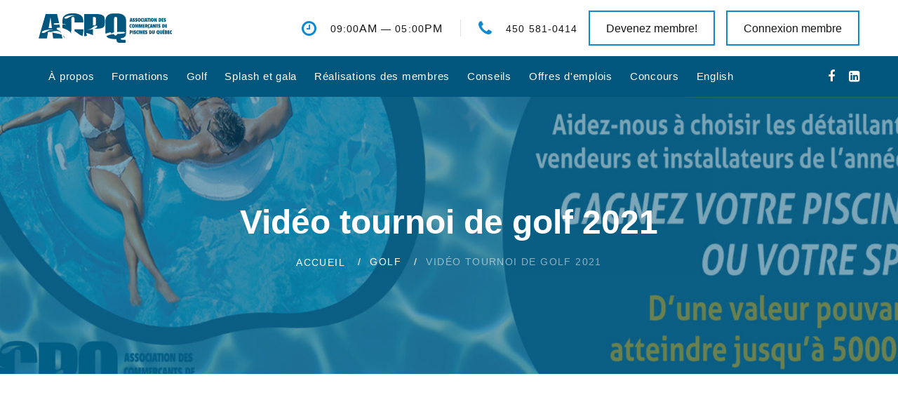

--- FILE ---
content_type: text/html; charset=UTF-8
request_url: https://acpq.com/fr/membre/t-38-60/golf/video-tournoi-de-golf-2021/
body_size: 4334
content:
<!doctype html>
<html lang="fr" data-useragent="Mozilla/5.0 (compatible; MSIE 10.0; Windows NT 6.2; Trident/6.0)">
<head> <title>Vidéo tournoi de golf 2021 | Association des commerçants de piscines du Québec</title> <meta name="format-detection" content="telephone=no" /> <meta name="viewport" content="width=device-width" /> <meta http-equiv="X-UA-Compatible" content="IE=edge" /> <meta charset="utf-8" /> <link rel="apple-touch-icon" sizes="57x57" href="/icon/apple-icon-57x57.png" /> <link rel="apple-touch-icon" sizes="60x60" href="/icon/apple-icon-60x60.png" /> <link rel="apple-touch-icon" sizes="72x72" href="/icon/apple-icon-72x72.png" /> <link rel="apple-touch-icon" sizes="76x76" href="/icon/apple-icon-76x76.png" /> <link rel="apple-touch-icon" sizes="114x114" href="/icon/apple-icon-114x114.png" /> <link rel="apple-touch-icon" sizes="120x120" href="/icon/apple-icon-120x120.png" /> <link rel="apple-touch-icon" sizes="144x144" href="/icon/apple-icon-144x144.png" /> <link rel="apple-touch-icon" sizes="152x152" href="/icon/apple-icon-152x152.png" /> <link rel="apple-touch-icon" sizes="180x180" href="/icon/apple-icon-180x180.png" /> <link rel="icon" type="image/png" sizes="192x192" href="/icon/android-icon-192x192.png" /> <link rel="icon" type="image/png" sizes="32x32" href="/icon/favicon-32x32.png" /> <link rel="icon" type="image/png" sizes="96x96" href="/icon/favicon-96x96.png" /> <link rel="icon" type="image/png" sizes="16x16" href="/icon/favicon-16x16.png" /> <link rel="manifest" href="/icon/manifest.json" /> <meta name="msapplication-TileColor" content="#ffffff" /> <meta name="msapplication-TileImage" content="/icon/ms-icon-144x144.png" /> <meta name="theme-color" content="#ffffff" /> <link rel="icon" href="/icon/favicon.ico" type="image/x-icon" /> <meta property="og:url" content="https://acpq.com/fr/membre/t-38-60/golf/video-tournoi-de-golf-2021/" /> <meta property="og:type" content="website" /> <meta property="og:title" content="Vidéo tournoi de golf 2021" /> <meta property="og:description" content="Association des commerçants de piscines du Québec" /> <meta property="og:image" content="/images/logo.svg" /> <meta property="twitter:card" content="summary_large_image" /> <meta property="twitter:title" content="Vidéo tournoi de golf 2021" /> <meta property="twitter:description" content="Association des commerçants de piscines du Québec" /> <meta property="twitter:image" content="https://acpq.com/fr/membre/t-38-60/golf/video-tournoi-de-golf-2021/" /> <link rel="stylesheet" href="/css/bootstrap.css?v=2025120302" /> <link rel="stylesheet" href="https://cdnjs.cloudflare.com/ajax/libs/font-awesome/4.7.0/css/font-awesome.min.css" /> <link rel="stylesheet" href="https://cdnjs.cloudflare.com/ajax/libs/tether/1.4.3/css/tether.min.css" /> <link rel="stylesheet" href="https://cdnjs.cloudflare.com/ajax/libs/Swiper/4.0.7/css/swiper.min.css" /> <link rel="stylesheet" href="https://cdn.jsdelivr.net/npm/lightgallery@1.6.0/dist/css/lightgallery.min.css" /> <link rel="stylesheet" href="https://cdnjs.cloudflare.com/ajax/libs/fancybox/3.2.5/jquery.fancybox.min.css" /> <link rel="stylesheet" href="https://cdnjs.cloudflare.com/ajax/libs/unitegallery/1.7.40/css/unite-gallery.min.css" /> <link rel="stylesheet" href="/css/fonts.css" /> <link rel="stylesheet" href="/css/style.css?v=2025120302" /> <link rel="stylesheet" href="/css/custom.css?v=2025120302" /> <base href="https://acpq.com/fr/membre/t-38-60/golf/video-tournoi-de-golf-2021/" /> </head><body>
<div class="page">
	<div class="preloader"> <div class="preloader-body"> <div class="cssload-container"> <div class="cssload-speeding-wheel"></div> </div> <p>Chargement...</p> </div> </div><header class="section page-header"> <div class="rd-navbar-wrap"> <nav class="rd-navbar rd-navbar-corporate" data-layout="rd-navbar-fixed" data-sm-layout="rd-navbar-fixed" data-md-layout="rd-navbar-fixed" data-md-device-layout="rd-navbar-fixed" data-lg-layout="rd-navbar-static" data-lg-device-layout="rd-navbar-fixed" data-xl-layout="rd-navbar-static" data-xl-device-layout="rd-navbar-static" data-xxl-layout="rd-navbar-static" data-xxl-device-layout="rd-navbar-static" data-lg-stick-up-offset="46px" data-xl-stick-up-offset="46px" data-xxl-stick-up-offset="106px" data-lg-stick-up="true" data-xl-stick-up="true" data-xxl-stick-up="true"> <div class="rd-navbar-collapse-toggle rd-navbar-fixed-element-1" data-rd-navbar-toggle=".rd-navbar-collapse"><span></span></div> <div class="rd-navbar-aside-outer"> <div class="rd-navbar-aside"> <div class="rd-navbar-panel"> <button class="rd-navbar-toggle" data-rd-navbar-toggle=".rd-navbar-nav-wrap"><span></span></button> <div class="rd-navbar-brand"><a class="brand" href="/fr/membre/"><img src="/images/acpq.svg" alt="Association des commerçants de piscines du Québec" /></a></div> </div> <div class="rd-navbar-aside-right rd-navbar-collapse"> <ul class="rd-navbar-corporate-contacts"> <li> <div class="unit unit-spacing-xs"> <div class="unit-left"><span class="icon fa fa-clock-o"></span></div> <div class="unit-body"> <p>09:00<span>am</span> — 05:00<span>pm</span></p> </div> </div> </li> <li> <div class="unit unit-spacing-xs"> <div class="unit-left"><span class="icon fa fa-phone"></span></div> <div class="unit-body"><a class="link-phone" href="tel:4505810414">450 581-0414</a></div> </div> </li> </ul> <a class="button button-md button-default-outline-2 button-ujarak" href="/fr/membre/profil/">Devenez membre!</a> <a class="button button-md button-default-outline-2 button-ujarak memberLoginUrl" href="/fr/membre/connexion/">Connexion membre</a> </div> </div> </div> <div class="rd-navbar-main-outer"> <div class="rd-navbar-main"> <div class="rd-navbar-nav-wrap"> <ul class="list-inline list-inline-md rd-navbar-corporate-list-social"> <li><a class="icon fa fa-facebook" href="https://www.facebook.com/ACPQ1" target="_blank"></a></li> <li><a class="icon fa fa-linkedin-square" href="https://www.linkedin.com/company/acpq/" target="_blank"></a></li> </ul> <ul class="rd-navbar-nav"> <li class="rd-nav-item "><a href="#" class="rd-nav-link" target="_self">À propos</a> <ul class="rd-menu rd-navbar-dropdown"> <li class="rd-dropdown-item"><a class="rd-dropdown-link" href="/fr/membre/6/a-propos/mission/" target="_self">Mission</a></li> <li class="rd-dropdown-item"><a class="rd-dropdown-link" href="/fr/membre/7/a-propos/avantages-membres/" target="_self">Avantages membres</a></li> <li class="rd-dropdown-item"><a class="rd-dropdown-link" href="/fr/membre/connexion/" target="_blank">Adhésion/renouvellement</a></li> <li class="rd-dropdown-item"><a class="rd-dropdown-link" href="/fr/membre/t-32-14/a-propos/evenements-acpq/" target="_self">Événements ACPQ</a></li> <li class="rd-dropdown-item"><a class="rd-dropdown-link" href="/fr/membre/t-35-15/a-propos/evenements-de-l-industrie/" target="_self">Événements de l'industrie</a></li> <li class="rd-dropdown-item"><a class="rd-dropdown-link" href="/fr/membre/56/a-propos/conseil-d-administration/" target="_self">Conseil d'administration</a></li> <li class="rd-dropdown-item"><a class="rd-dropdown-link" href="/fr/membre/t-41-69/a-propos/video-2022/" target="_self">Vidéo 2022</a></li> </ul> </li> <li class="rd-nav-item "><a href="#" class="rd-nav-link" target="_self">Formations</a> <ul class="rd-menu rd-navbar-dropdown"> <li class="rd-dropdown-item"><a class="rd-dropdown-link" href="/fr/membre/f-1/formations/installateur-de-piscines-hors-terre/" target="_self">Installateur de piscines hors terre</a></li> <li class="rd-dropdown-item"><a class="rd-dropdown-link" href="/fr/membre/f-2/formations/installateur-de-piscines-creusees/" target="_self">Installateur de piscines creusées</a></li> <li class="rd-dropdown-item"><a class="rd-dropdown-link" href="/fr/membre/f-3/formations/service-a-la-clientele-et-vente-pour-commerces-de-piscines-et-spas/" target="_self">Service à la clientèle et vente pour commerces de piscines et spas</a></li> <li class="rd-dropdown-item"><a class="rd-dropdown-link" href="/fr/membre/f-4/formations/gestion-de-commerces-de-piscines-et-spas/" target="_self">Gestion de commerces de piscines et spas</a></li> <li class="rd-dropdown-item"><a class="rd-dropdown-link" href="/fr/membre/f-6/formations/introduction-aux-technologies-informatiques-et-de-communication-pour-les-entreprises-de-piscines-et-spas/" target="_self">Introduction aux technologies informatiques et de communication pour les entreprises de piscines et spas</a></li> <li class="rd-dropdown-item"><a class="rd-dropdown-link" href="/fr/membre/f-7/formations/exemple/" target="_self">Exemple</a></li> </ul> </li> <li class="rd-nav-item "><a href="#" class="rd-nav-link" target="_self">Golf</a> <ul class="rd-menu rd-navbar-dropdown"> <li class="rd-dropdown-item"><a class="rd-dropdown-link" href="/fr/membre/t-52-88/golf/tournoi-de-golf-2025/" target="_self">Tournoi de golf 2025</a></li> <li class="rd-dropdown-item"><a class="rd-dropdown-link" href="/fr/membre/t-48-84/golf/tournoi-de-golf-2024/" target="_self">Tournoi de golf 2024</a></li> <li class="rd-dropdown-item"><a class="rd-dropdown-link" href="/fr/membre/t-46-81/golf/tournoi-de-golf-2023/" target="_self">Tournoi de golf 2023</a></li> <li class="rd-dropdown-item"><a class="rd-dropdown-link" href="/fr/membre/t-43-74/golf/tournoi-de-golf-2022/" target="_self">Tournoi de golf 2022</a></li> <li class="rd-dropdown-item"><a class="rd-dropdown-link" href="https://acpq.com/pdf/2021_golf_merci.pdf" target="_blank">Tournoi de golf 2021</a></li> <li class="rd-dropdown-item"><a class="rd-dropdown-link" href="/fr/membre/t-38-60/golf/video-tournoi-de-golf-2021/" target="_self">Vidéo tournoi de golf 2021</a></li> <li class="rd-dropdown-item"><a class="rd-dropdown-link" href="/fr/membre/t-33-19/golf/tournoi-de-golf-2020/" target="_self">Tournoi de golf 2020</a></li> <li class="rd-dropdown-item"><a class="rd-dropdown-link" href="/fr/membre/20/golf/photos-2019/" target="_self">Photos 2019</a></li> </ul> </li> <li class="rd-nav-item "><a href="#" class="rd-nav-link" target="_self">Splash et gala</a> <ul class="rd-menu rd-navbar-dropdown"> <li class="rd-dropdown-item"><a class="rd-dropdown-link" href="/fr/membre/89/splash-et-gala/gala-splash-2025/" target="_self">Gala Splash 2025</a></li> <li class="rd-dropdown-item"><a class="rd-dropdown-link" href="/fr/membre/85/splash-et-gala/gala-splash-2024/" target="_self">Gala Splash 2024</a></li> <li class="rd-dropdown-item"><a class="rd-dropdown-link" href="/fr/membre/80/splash-et-gala/gala-splash-2023/" target="_self">Gala Splash 2023</a></li> <li class="rd-dropdown-item"><a class="rd-dropdown-link" href="/fr/membre/75/splash-et-gala/gala-splash-2022/" target="_self">Gala Splash 2022</a></li> <li class="rd-dropdown-item"><a class="rd-dropdown-link" href="/fr/membre/t-39-61/splash-et-gala/gala-splash-2021/" target="_self">Gala Splash 2021</a></li> <li class="rd-dropdown-item"><a class="rd-dropdown-link" href="/fr/membre/t-34-21/splash-et-gala/gala-splash-2020/" target="_self">Gala Splash 2020</a></li> <li class="rd-dropdown-item"><a class="rd-dropdown-link" href="/fr/membre/t-5-22/splash-et-gala/finalistes-et-gagnants-2019/" target="_self">Finalistes et gagnants 2019</a></li> <li class="rd-dropdown-item"><a class="rd-dropdown-link" href="/fr/membre/t-4-23/splash-et-gala/photos-splash-2019/" target="_self">Photos Splash 2019</a></li> </ul> </li> <li class="rd-nav-item "><a href="#" class="rd-nav-link" target="_self">Réalisations des membres</a> <ul class="rd-menu rd-navbar-dropdown"> <li class="rd-dropdown-item"><a class="rd-dropdown-link" href="/fr/membre/24/realisations-des-membres/piscine-hors-terre/" target="_self">Piscine hors-terre</a></li> <li class="rd-dropdown-item"><a class="rd-dropdown-link" href="/fr/membre/25/realisations-des-membres/piscine-creusee/" target="_self">Piscine creusée</a></li> <li class="rd-dropdown-item"><a class="rd-dropdown-link" href="/fr/membre/26/realisations-des-membres/spa/" target="_self">Spa</a></li> </ul> </li> <li class="rd-nav-item "><a href="#" class="rd-nav-link" target="_self">Conseils</a> <ul class="rd-menu rd-navbar-dropdown"> <li class="rd-dropdown-item"><a class="rd-dropdown-link" href="https://www.mamh.gouv.qc.ca/ministere/securite-des-piscines-residentielles/mesures-de-securite/" target="_blank">Règlement sur la sécurité des piscines résidentielles</a></li> <li class="rd-dropdown-item"><a class="rd-dropdown-link" href="https://acpq.com/pdf/FAQ_PiscineResidentielleVFDJuin2021.pdf" target="_blank">Règles de sécurité autour de la piscine</a></li> </ul> </li> <li class="rd-nav-item "><a href="/fr/membre/offres-d-emplois/" class="rd-nav-link" target="_self">Offres d'emplois</a> </li> <li class="rd-nav-item "><a href="#" class="rd-nav-link" target="_self">Concours</a> <ul class="rd-menu rd-navbar-dropdown"> <li class="rd-dropdown-item"><a class="rd-dropdown-link" href="https://acpq.com/pdf/R-Aimant-2024-fr.pdf" target="_blank">Aimant</a></li> <li class="rd-dropdown-item"><a class="rd-dropdown-link" href="https://acpq.com/pdf/R-Informations-2024.pdf" target="_blank">Autocollant</a></li> <li class="rd-dropdown-item"><a class="rd-dropdown-link" href="https://acpq.com/pdf/R-Informations-2024.pdf" target="_blank">Informations</a></li> <li class="rd-dropdown-item"><a class="rd-dropdown-link" href="https://drive.google.com/file/d/1YzFEIIrQFJBh3GeZrFb5Q5j8JGc2KeO_" target="_blank">Vidéo explicatif</a></li> </ul> </li> <li class="rd-nav-item"><a class="rd-nav-link" href="/en/member/golf//">English</a></li> </ul> </div> </div> </div> </nav> </div> </header><main id="video-tournoi-de-golf-2021"><section class="breadcrumbs-custom-inset"> <div class="breadcrumbs-custom context-dark bg-overlay-60"> <div class="container"> <h2 class="breadcrumbs-custom-title">Vidéo tournoi de golf 2021</h2> <ul class="breadcrumbs-custom-path"> <li ><a href="/fr/membre/">Accueil</a></li> <li >Golf</li> <li class="active">Vidéo tournoi de golf 2021</li> </ul> </div> <div class="box-position" style="background-image: url('/carousel/concours-2025-11.jpg');"><span></span></div> </div> </section><section class="section section-xl bg-default text-left" id="video-golf-2021Page"> <div class="container"> <h2></h2> <div class="pageText"> <div align="center"><iframe allow="accelerometer; autoplay; clipboard-write; encrypted-media; gyroscope; picture-in-picture" allowfullscreen="" frameborder="0" height="315" src="https://www.youtube.com/embed/FrLnP8jd7iY" title="YouTube video player" width="560"></iframe></div> </div> </div> </section></main><footer class="section footer-corporate context-dark"> <div class="footer-corporate-inset"> <div class="container"> <div class="row row-40 justify-content-lg-between"> <div class="col-sm-6 col-md-12 col-lg-3 col-xl-4"> <div class="oh-desktop"> <div class="wow slideInRight" data-wow-delay="0s"> <h6 class="text-spacing-100 text-uppercase">Nous joindre</h6> <ul class="footer-contacts d-inline-block d-sm-block"> <li> <div class="unit"> <div class="unit-left"><span class="icon fa fa-phone"></span></div> <div class="unit-body"><a class="link-phone" href="tel:4505810414">450 581-0414</a></div> </div> </li> <li> <div class="unit"> <div class="unit-left"><span class="icon fa fa-envelope"></span></div> <div class="unit-body"><a class="link-aemail" href="mailto:info@acpq.com">info@acpq.com</a></div> </div> </li> <li> <div class="unit"> <div class="unit-left"><span class="icon fa fa-location-arrow"></span></div> <div class="unit-body"><span class="link-location">2103, boul. Dagenais ouest<br />Laval, QC H7L 5W9</a></div> </div> </li> <li> <div class="unit"> <ul class="list-inline list-inline-sm footer-social-list-2"> <li><a class="icon fa fa-facebook" href="https://www.facebook.com/ACPQ1" target="_blank"></a></li> <li><a class="icon fa fa-linkedin-square" href="https://www.linkedin.com/company/acpq/" target="_blank"></a></li> </ul> </div> </li> </ul> </div> </div> </div> <div class="col-sm-6 col-md-5 col-lg-3 col-xl-4"> <div class="oh-desktop"> <div class="wow slideInDown" data-wow-delay="0s"> </div> </div> </div> <div class="col-sm-11 col-md-7 col-lg-5 col-xl-4"> <div class="oh-desktop"> <div class="wow slideInLeft" data-wow-delay="0s"> <div class="group-md group-middle justify-content-sm-start"><a class="button button-lg button-primary button-ujarak" href="/fr/membre/connexion/">Connexion membre</a></div> </div> </div> </div> </div> </div> </div> <div class="footer-corporate-bottom-panel"> <div class="container"> <div class="row justfy-content-xl-space-berween row-10 align-items-md-center2"> <div class="col-md-6 col-sm-6 col-12 order-sm-first"> <p class="rights"><span>&copy;&nbsp;</span><span class="copyright-year"></span> <a href="/fr/"><span>Association des commerçants de piscines du Québec</span></a>. Tous droits réservés<span>.</span></p> </div> <div class="col-md-6 col-sm-6 col-12 text-md-right" id="privacyLink"> <p class="rights hidden"><a href="/privacy-policy.html">Politique de vie privée</a></p> <div id="signature"> <a href="https://jaguar.tech" target="_blank"> <span class="hidden">Réalisation </span><img src="/images/jaguar-tech.svg" class="svg" alt="Réalisation Jaguar Tech" title="Réalisation Jaguar Tech"> </a> </div> </div> </div> </div> </div> </footer> <div id="overAction"></div> <div id="bgProcess"><img src="/images/loader.gif" alt="Processing..." /></div> <input type="hidden" id="spk" value="pk_live_DwACbz4SMHOdYL6uKArH1Ffr007skrWOK1" /> <input type="hidden" name="status" id="status" value="prod" /> <input type="hidden" id="gstRate" value="0.05" /> <input type="hidden" id="pstRate" value="0.09975" /> <input type="hidden" id="page" value="video-tournoi-de-golf-2021" /><script async src="https://www.googletagmanager.com/gtag/js?id=UA-3514779-52"></script><script>window.dataLayer = window.dataLayer || [];function gtag() {dataLayer.push(arguments);}gtag('js', new Date());gtag('config', 'UA-3514779-52');</script><script src="/js/core.min.js"></script> <script src="/js/script.js"></script> <script src="https://cdnjs.cloudflare.com/ajax/libs/twitter-bootstrap/3.3.4/js/bootstrap.min.js"></script> <script src="https://cdnjs.cloudflare.com/ajax/libs/jquery-validate/1.19.1/jquery.validate.min.js"></script> <script src="https://cdnjs.cloudflare.com/ajax/libs/jquery-validate/1.19.1/localization/messages_fr.min.js"></script> <script src="https://cdnjs.cloudflare.com/ajax/libs/unitegallery/1.7.40/js/unitegallery.min.js"></script> <script src="https://cdnjs.cloudflare.com/ajax/libs/unitegallery/1.7.40/themes/tiles/ug-theme-tiles.min.js"></script> <script src="https://cdnjs.cloudflare.com/ajax/libs/bootbox.js/5.4.0/bootbox.min.js"></script> <script src="https://maps.googleapis.com/maps/api/js?&key=AIzaSyBdbqPhpm2y1EB45LcAsvrC67L-0lwt3J8"></script> <script src="/js/jquery.ui.map.full.min.js"></script> <script src="https://js.stripe.com/v3/"></script> <script src="/js/stripe.js?v=2025120302"></script> <script src="/js/js_fr.js?v=2025120302"></script> <script src="/js/js.js?v=2025120302"></script>

</div>
</body>
</html>

--- FILE ---
content_type: text/css
request_url: https://acpq.com/css/style.css?v=2025120302
body_size: 59932
content:
a:focus,button:focus{outline:none !important}button::-moz-focus-inner{border:0}*:focus{outline:none}blockquote{padding:0;margin:0}input,button,select,textarea{outline:none}label{margin-bottom:0}p{margin:0}ul,ol{list-style:none;padding:0;margin:0}ul li,ol li{display:block}dl{margin:0}dt,dd{line-height:inherit}dt{font-weight:inherit}dd{margin-bottom:0}cite{font-style:normal}form{margin-bottom:0}blockquote{padding-left:0;border-left:0}address{margin-top:0;margin-bottom:0}figure{margin-bottom:0}html p a:hover{text-decoration:none}body{font-family:"Montserrat", sans-serif, Arial, sans-serif;font-size:14px;line-height:1.71429;font-weight:400;letter-spacing:normal;color:#151515;background-color:#FFF;-webkit-text-size-adjust:none;-webkit-font-smoothing:subpixel-antialiased}h1,h2,h3,h4,h5,h6,[class*='heading-']{margin-top:0;margin-bottom:0;font-weight:600;font-family:"Montserrat", sans-serif, Arial, sans-serif;letter-spacing:normal;color:#151515}h1 a,h2 a,h3 a,h4 a,h5 a,h6 a,[class*='heading-'] a{color:inherit}h1 a:hover,h2 a:hover,h3 a:hover,h4 a:hover,h5 a:hover,h6 a:hover,[class*='heading-'] a:hover{color:#0F8ACF}h1,.heading-1{font-size:40px;line-height:0.88;font-weight:400;letter-spacing:.075em}@media (min-width: 768px){h1,.heading-1{font-size:46px}}@media (min-width: 992px){h1,.heading-1{font-size:54px}}@media (min-width: 1200px){h1,.heading-1{font-size:64px;line-height:1.2}}h2,.heading-2{font-size:32px;line-height:1.2}@media (min-width: 768px){h2,.heading-2{font-size:36px}}@media (min-width: 992px){h2,.heading-2{font-size:40px}}@media (min-width: 1200px){h2,.heading-2{font-size:48px;line-height:1.2}}h3,.heading-3{font-size:28px;line-height:1.2}@media (min-width: 768px){h3,.heading-3{font-size:30px}}@media (min-width: 992px){h3,.heading-3{font-size:36px;line-height:1.2}}h4,.heading-4{font-size:20px;line-height:1.2}@media (min-width: 768px){h4,.heading-4{font-size:24px;line-height:1.2}}h5,.heading-5{font-size:21px;line-height:1.2;font-weight:500}h6,.heading-6{font-size:18px;line-height:1.2;font-weight:500}small,.small{display:block;font-size:12px;line-height:1.5}mark,.mark{padding:2px 4px;color:#FFF;background:#151515}.big{font-size:18px;line-height:1.55556}.lead{font-size:24px;line-height:34px;font-weight:300}code{padding:10px 5px;border-radius:0.2rem;font-size:90%;color:#111;background:#F2F2F2}p [data-toggle='tooltip']{color:#B7B7B7}p [style*='max-width']{display:inline-block}.brand{display:inline-block}.brand .brand-logo-light{display:none}.brand .brand-logo-dark{display:block}a{transition:all 0.3s ease-in-out}a,a:focus,a:active,a:hover{text-decoration:none}a,a:focus,a:active{color:#0F8ACF}a:hover{color:#0A5A88}a[href*='tel'],a[href*='mailto']{white-space:nowrap}.link-hover{color:#0A5A88}.link-press{color:#0A5A88}.privacy-link{display:inline-block}*+.privacy-link{margin-top:40px}.link-classic{display:inline-block;font-size:18px;line-height:1.334;letter-spacing:normal;text-transform:uppercase;font-family:"Montserrat", sans-serif, Arial, sans-serif}.link-classic,.link-classic:focus,.link-classic:active{color:rgba(21,21,21,0.4)}.link-classic:hover{color:#151515}.link-classic span{display:inline-flex;vertical-align:middle;align-items:center;justify-content:space-between;margin:0 0 3px 10px;line-height:24px;width:25px;opacity:.13;transition:all .3s ease}.link-classic span::before,.link-classic span::after{display:inline-block;vertical-align:middle;content:'';transition:inherit}.link-classic span::before{height:2px;flex-grow:1;background-color:#151515}.link-classic span::after{width:0;height:0;margin-left:3px;border-style:solid;border-width:3px 0 3px 6px;border-color:transparent transparent transparent #151515}.link-classic:hover span{width:40px;opacity:1}*+.link-classic{margin-top:30px}@media (min-width: 768px){*+.link-classic{margin-top:40px}}@media (min-width: 992px){.container+.link-classic{margin-top:56px}}.gallery-title,.link-instafeed-3{display:inline-block;min-width:210px;padding:8px 40px 10px;font-weight:400;letter-spacing:.05em;background:#FFF}.gallery-title a,.gallery-title a:focus,.gallery-title a:active,.link-instafeed-3 a,.link-instafeed-3 a:focus,.link-instafeed-3 a:active{color:#28ABF4}.gallery-title a:hover,.link-instafeed-3 a:hover{color:#0F8ACF}.gallery-title{font-weight:500;font-size:14px}.gallery-title a{color:#0F8ACF;text-transform:uppercase;display:inline-block;margin-left:6px;font-weight:500}.gallery-title a:hover{color:#28ABF4}.block-center,.block-sm,.block-lg{margin-left:auto;margin-right:auto}.block-sm{max-width:560px}.block-lg{max-width:768px}.block-center{padding:10px}.block-center:hover .block-center-header{background-color:#0F8ACF}.block-center-title{background-color:#FFF}@media (max-width: 1599px){.block-center{padding:20px}.block-center:hover .block-center-header{background-color:#FFF}.block-center-header{background-color:#0F8ACF}}.box-icon-creative{text-align:left;max-width:270px;margin-left:auto;margin-right:auto}.box-icon-creative-2 .box-icon-creative-icon{color:#28ABF4}.box-icon-creative-2 .box-icon-creative-title a:hover{color:#28ABF4}.box-icon-creative-count{position:relative;left:0;font-size:80px;line-height:1;font-weight:300;letter-spacing:.025em;color:#F2F2F2;font-family:"Montserrat", sans-serif, Arial, sans-serif;transition:all .2s ease}@media (min-width: 1200px){.box-icon-creative-count{line-height:0.675}}.box-icon-creative-header>*{display:inline-block;vertical-align:bottom}@media (min-width: 576px){.box-icon-creative-header{margin:0 5px}}@media (min-width: 768px){.box-icon-creative-header{margin:0}}.box-icon-creative-icon{position:relative;text-align:center;width:64px;height:64px;font-size:36px;line-height:64px;color:#0F8ACF}.box-icon-creative-icon::after{position:absolute;content:'';top:0;right:0;bottom:0;left:0;border:2px solid #151515;transition:all .3s ease}.box-icon-creative-decor{position:relative;height:43px;width:54px;margin:0 12px;border-top:2px solid #151515;transition:all .2s ease}.box-icon-creative-decor::before{position:absolute;content:'';top:0;right:0;height:50%;width:2px;background:#151515;transition:all .2s ease}.box-icon-creative-title{font-weight:400}.box-icon-creative-title a,.box-icon-creative-title a:focus,.box-icon-creative-title a:active{color:inherit}.box-icon-creative-title a:hover{color:#0F8ACF}.box-icon-creative-text{letter-spacing:.025em;color:#9B9B9B}@media (min-width: 992px){.desktop .box-icon-creative:hover .box-icon-creative-icon::after{border-color:#0F8ACF;transform:rotate(32deg)}.desktop .box-icon-creative:hover .box-icon-creative-decor{border-color:#0F8ACF}.desktop .box-icon-creative:hover .box-icon-creative-decor:before{height:100%;background:#0F8ACF}.desktop .box-icon-creative:hover .box-icon-creative-count{left:4px;color:#0F8ACF}.desktop .box-icon-creative-2:hover .box-icon-creative-icon::after{border-color:#28ABF4}.desktop .box-icon-creative-2:hover .box-icon-creative-decor{border-color:#28ABF4}.desktop .box-icon-creative-2:hover .box-icon-creative-decor:before{background:#28ABF4}.desktop .box-icon-creative-2:hover .box-icon-creative-count{color:#28ABF4}}*+.box-icon-creative-title{margin-top:16px}*+.box-icon-creative-text{margin-top:10px}@media (min-width: 1200px){.box-icon-creative-text{max-width:94%}}.box-icon-modern{text-align:center;max-width:370px;min-height:100%;margin-left:auto;margin-right:auto;padding:66px 15px 50px;background:#FFF;box-shadow:0 0 13px -4px rgba(0,0,0,0.17);transition:all .3s ease}.box-icon-modern-2{padding-top:42px;padding-bottom:35px}.box-icon-modern-2 .box-icon-modern-decor{margin-top:18px;margin-bottom:15px}.box-icon-modern-2 .box-icon-modern-text{letter-spacing:.025em}.box-icon-modern-2 *+.box-icon-modern-title{margin-top:18px}.box-icon-modern-3{padding-top:46px;padding-bottom:30px}.box-icon-modern-3 .box-icon-modern-decor{margin-top:18px;margin-bottom:15px}.box-icon-modern-3 .box-icon-modern-text{letter-spacing:.025em}.box-icon-modern-3 *+.box-icon-modern-title{margin-top:28px}.box-icon-modern-custom{display:flex;justify-content:center;align-items:center;min-height:100%;padding-top:36px;padding-bottom:38px}.box-icon-modern-icon{position:relative;font-size:47px;line-height:1;color:inherit;z-index:1}.box-icon-modern-icon::after{position:absolute;content:'';left:50%;bottom:9px;width:0;height:0;border-style:solid;border-width:0 34.5px 60px 34.5px;border-color:transparent transparent #0F8ACF transparent;transform:translate3d(-50%, 0, 0) rotate(15deg);transform-origin:50% 80%;transition:all .3s ease;z-index:-1}.box-icon-modern-title a,.box-icon-modern-title a:focus,.box-icon-modern-title a:active{color:inherit}.box-icon-modern-title a:hover{color:#0F8ACF}.box-icon-modern-big-title{line-height:1.04}.box-icon-modern-decor{position:relative;max-width:126px;width:100px;height:2px;margin:20px auto 22px}.box-icon-modern-decor::before{position:absolute;content:'';height:100%;left:15px;right:15px;background:#D7D7D7;transition:all .3s ease}.box-icon-modern-decor::after{position:absolute;content:'';height:100%;left:50%;right:50%;background:#0F8ACF;transition:all .3s ease}.box-icon-modern-text{max-width:320px;margin-left:auto;margin-right:auto}*+.box-icon-modern-title{margin-top:16px}.box-icon-modern-decor+.button{margin-top:8px}.box-icon-modern-decor+.box-icon-modern-text{margin-top:0}@media (min-width: 992px){.desktop .box-icon-modern:hover{box-shadow:0 0 10px 0 rgba(0,0,0,0.17)}.desktop .box-icon-modern:hover .box-icon-modern-icon:after{transform:translate3d(-50%, 0, 0) rotate(0deg)}.desktop .box-icon-modern:hover .box-icon-modern-title{letter-spacing:.1em}.desktop .box-icon-modern:hover .box-icon-modern-decor::before{left:50%;right:50%;transition-duration:.2s}.desktop .box-icon-modern:hover .box-icon-modern-decor::after{left:0;right:0}}@media (min-width: 1200px){.box-icon-modern-3{padding:66px 30px 50px}}.ie-edge .box-icon-modern-custom,.ie-10 .box-icon-modern-custom,.ie-11 .box-icon-modern-custom{height:100%}.box-icon-classic{position:relative;display:flex;flex-direction:row;align-items:center;justify-content:center;padding:30px 18px;min-height:100%;background:#FFF;transition:all .2s ease;z-index:1}.box-icon-classic::before{position:absolute;content:'';top:0;right:0;bottom:0;left:0;border:8px solid #F4F4F4;transition:all .2s ease;z-index:-1}.box-icon-classic-2 .box-icon-classic-icon{color:#28ABF4}.box-icon-classic-3::before{top:8px;right:8px;bottom:8px;left:8px;border:1px solid #E1E1E1}.box-icon-classic-3 .box-icon-classic-icon{color:#151515}.box-icon-classic-icon{font-size:36px;line-height:1;color:#0F8ACF;transition:all .2s ease-in-out}.box-icon-classic-title{font-weight:500}.box-icon-classic-title a,.box-icon-classic-title a:focus,.box-icon-classic-title a:active{color:inherit}.box-icon-classic-title a:hover{color:#0F8ACF}.box-icon-classic-text{color:#9B9B9B}@media (min-width: 992px){.desktop .box-icon-classic:hover{transition-delay:.1s;box-shadow:0 0 10px 0 rgba(0,0,0,0.17)}.desktop .box-icon-classic:hover::before{border-width:0}.desktop .box-icon-classic-3:hover{transition-delay:0s}.desktop .box-icon-classic-3:hover::before{border-width:1px;top:15px;right:15px;bottom:15px;left:15px}.desktop .box-icon-classic-3:hover .box-icon-classic-icon{color:#28ABF4}}*+.box-icon-classic-text{margin-top:10px}@media (min-width: 768px){.box-icon-classic{padding-top:54px;padding-bottom:54px}}.ie-edge .box-icon-classic,.ie-10 .box-icon-classic,.ie-11 .box-icon-classic{height:100%}.box-icon-leah{position:relative;text-align:left;padding:20px 20px 30px;min-height:100%;background:#F7F7F7;transition:all .3s ease-in-out}.box-icon-leah-2{background:#FFF}.box-icon-leah-2 .box-icon-leah-count{color:#9B9B9B}.box-icon-leah-2 .box-icon-leah-count::after{background:#F7F7F7}.box-icon-leah-icon{font-size:42px;line-height:1;color:#0F8ACF}.box-icon-leah-title{font-weight:400}.box-icon-leah-count{position:absolute;text-align:center;top:0;right:0;padding:6px 3px 0 7px;min-width:45px;font-size:36px;line-height:1;font-weight:400;letter-spacing:.05em;font-family:"Montserrat", sans-serif, Arial, sans-serif;text-transform:uppercase;color:#28ABF4;transition:inherit;z-index:1}.box-icon-leah-count::before{display:inline-block;transition:transform .3s ease}.box-icon-leah-count::after{position:absolute;content:'';top:-10px;right:-10px;bottom:0;left:0;background:#FFF;pointer-events:none;z-index:-1}.box-icon-leah-text{color:#9B9B9B}*+.box-icon-leah-title{margin-top:16px}*+.box-icon-leah-text{margin-top:10px}@media (min-width: 992px){.desktop .box-icon-leah:hover{box-shadow:0 0 12px 0 rgba(0,0,0,0.1)}.desktop .box-icon-leah:hover .box-icon-leah-count::before{transform:translate3d(0, -10px, 0)}.desktop .box-icon-leah-2:hover .box-icon-leah-count{color:#28ABF4}}@media (min-width: 1200px){.box-icon-leah{padding-left:30px;padding-right:30px}}.box-comment{text-align:left;padding-bottom:45px;border-bottom:1px solid #DDD}.box-comment .box-comment-time,.box-comment .box-rating{margin-top:4px}.box-comment>.box-comment{margin-top:30px;padding-top:45px;padding-bottom:0;border-bottom:none;border-top:1px solid #DDD}.box-comment+.box-comment{margin-top:45px}.box-comment-figure{display:inline-block}.box-comment-figure img{max-width:119px}.box-comment-author{font-size:18px;font-weight:500}.box-comment-author a,.box-comment-author a:focus,.box-comment-author a:active{color:inherit}.box-comment-author a:hover{color:#0F8ACF}.box-comment-reply{position:relative;top:2px;font-size:16px;font-weight:500;letter-spacing:.1em;text-transform:uppercase;font-family:"Montserrat", sans-serif, Arial, sans-serif}.box-comment-reply::before{content:'|';color:#DDD;padding-right:13px}.box-comment-reply a,.box-comment-reply a:focus,.box-comment-reply a:active{color:#0F8ACF}.box-comment-reply a:hover{color:#28ABF4}.box-comment-time{font-size:16px;line-height:1;font-weight:500;letter-spacing:.1em;text-transform:uppercase;font-family:"Montserrat", sans-serif, Arial, sans-serif;color:#9B9B9B}@media (min-width: 768px){.box-comment>.box-comment{margin-left:145px}}*+.box-comment{margin-top:30px}.box-comment+h5{margin-top:46px}.box-contacts{text-align:center;display:flex;align-items:center;justify-content:center;min-height:310px;box-shadow:0 0 10px 0 rgba(0,0,0,0.17);transition:all .3s ease}.box-contacts-body{max-width:250px}.box-contacts-icon{font-size:60px;line-height:1;color:#0F8ACF}.box-contacts-decor{margin:30px auto;height:2px;max-width:100px;background:#0F8ACF;transition:all .3s ease-in-out}.box-contacts-link{font-size:18px;line-height:1.67;letter-spacing:.025em}.box-contacts-link a,.box-contacts-link a:focus,.box-contacts-link a:active{color:inherit}.box-contacts-link a:hover{color:#28ABF4}@media (min-width: 992px){.desktop .box-contacts{box-shadow:none;border:1px solid #E1E1E1}.desktop .box-contacts-decor{margin-top:17px;margin-bottom:17px;width:0}.desktop .box-contacts:hover{border-color:transparent;box-shadow:0 0 10px 0 rgba(0,0,0,0.17)}.desktop .box-contacts:hover .box-contacts-decor{margin-top:30px;margin-bottom:30px;width:100%;transition:margin .3s ease, width .4s ease-in-out}}.box-contacts-icon+.box-contacts-link{margin-top:40px}*+.box-contacts-link{margin-top:0}.ie-edge .box-contacts,.ie-10 .box-contacts,.ie-11 .box-contacts{height:310px}.box-pricing{position:relative;overflow:hidden;max-width:370px;margin-left:auto;margin-right:auto;padding:70px 15px 0;border-radius:8px;box-shadow:0 0 10px 0 rgba(0,0,0,0.17)}.box-pricing .button{border-bottom-right-radius:8px;border-bottom-left-radius:8px}.box-pricing .button:hover,.box-pricing .button:active{background-color:#28ABF4;border-color:#28ABF4}.box-pricing-black{color:#FFF;background:#2C2E31}.box-pricing-black .box-pricing-time,.box-pricing-black .box-pricing-price,.box-pricing-black .box-pricing-title{color:inherit}.box-pricing-black .divider{background:rgba(225,225,225,0.2)}.box-pricing-black .box-pricing-list>li{color:#5D6264}.box-pricing-black .box-pricing-list>li::before{color:#5D6264}.box-pricing-black .box-pricing-list>li.active{color:inherit}.box-pricing-black .box-pricing-list>li.active::before{color:#0F8ACF}.box-pricing-black .button-gray-4,.box-pricing-black .button-gray-4:focus{color:#FFF;background-color:#494C51;border-color:#494C51}.box-pricing-divider{position:relative;padding:35px 0}.box-pricing-divider>span{display:inline-block;position:absolute;top:60%;left:50%;font-size:40px;line-height:1;font-weight:500;letter-spacing:normal;text-transform:uppercase;font-family:"Montserrat", sans-serif, Arial, sans-serif;color:rgba(255,255,255,0.05);transform:translate3d(-50%, -50%, 0);will-change:transform}.box-pricing-popular .box-pricing-badge{display:inline-block}.box-pricing-body{max-width:260px;margin-left:auto;margin-right:auto}.box-pricing-title{letter-spacing:.1em}.box-pricing-time{font-size:14px;line-height:1;font-weight:500;letter-spacing:.2em;text-transform:uppercase;font-family:"Montserrat", sans-serif, Arial, sans-serif}.box-pricing-button{margin-top:40px;margin-left:-15px;margin-right:-15px}.box-pricing-list{text-align:left}.box-pricing-list>li{text-indent:-25px;padding-left:25px;color:#9B9B9B}.box-pricing-list>li::before{position:relative;display:inline-block;content:'\f00c';left:0;top:0;width:25px;font-size:14px;line-height:1;text-indent:0;font-family:"FontAwesome";color:#9B9B9B}.box-pricing-list>li.active{color:#151515}.box-pricing-list>li.active::before{color:#0F8ACF}.box-pricing-list>li+li{margin-top:14px}.box-pricing-badge{position:absolute;top:15px;right:15px;display:none;padding:10px 13px 6px;font-size:14px;line-height:1;font-weight:600;letter-spacing:.075em;text-transform:uppercase;font-family:"Montserrat", sans-serif, Arial, sans-serif;color:#FFF;background:#28ABF4;border-radius:4px}*+.box-pricing-price{margin-top:4px}*+.box-pricing-time{margin-top:6px}*+.box-pricing-list{margin-top:30px}.divider+.box-pricing-list{margin-top:0}.box-pricing-divider+.box-pricing-list{margin-top:0}@media (min-width: 576px){.box-pricing-divider>span{color:rgba(255,255,255,0.03)}}@media (min-width: 768px){.box-pricing-divider>span{font-size:50px}}@media (min-width: 992px){.box-pricing-divider>span{font-size:55px}}.box-sportlight{position:relative;text-align:left}.box-sportlight-sm .box-sportlight-arrow{width:50px;margin-left:15px}.box-sportlight-figure{display:block;overflow:hidden}.box-sportlight-figure img{width:100%;transition:all .3s ease}.box-sportlight-caption{display:flex;align-items:center;justify-content:space-between;padding:10px 15px;border-width:0 1px 1px 1px;border-style:solid;border-color:#E1E1E1;background:#FFF;transition:all .3s ease-in-out}.box-sportlight-title{margin-top:4px;font-weight:400;letter-spacing:.025em}.box-sportlight-arrow{display:flex;align-items:center;justify-content:flex-end;flex-shrink:0;width:88px;margin-left:20px;font-size:0;line-height:0;transition:all .25s ease}.box-sportlight-arrow::before,.box-sportlight-arrow::after{display:inline-block;vertical-align:middle;content:'';transition:all .3s ease-in-out}.box-sportlight-arrow::before{height:2px;width:21px;margin-right:4px;background-color:rgba(21,21,21,0.21)}.box-sportlight-arrow::after{width:0;height:0;border-style:solid;border-width:5px 0 5px 8px;border-color:transparent transparent transparent rgba(21,21,21,0.21)}.box-sportlight-badge{position:absolute;overflow:hidden;padding:6px 10px 3px 18px;top:30px;right:0;font-size:27px;line-height:1;font-weight:400;letter-spacing:.025em;font-family:"Montserrat", sans-serif, Arial, sans-serif;text-transform:uppercase;color:#FFF;z-index:1}.box-sportlight-badge::before{position:absolute;content:'';top:0;right:0;bottom:0;left:0;transform:skew(-10deg);transform-origin:50% 100%;z-index:-1}.box-sportlight-sale::before{background:#FF5E5E}.box-sportlight-new::before{background:#0F8ACF}@media (min-width: 992px){.desktop .box-sportlight-figure img{transform:scale(1.1);will-change:transform}.desktop .box-sportlight:hover .box-sportlight-figure img{transform:none}.desktop .box-sportlight:hover .box-sportlight-caption{background:#28ABF4;border-color:#28ABF4}.desktop .box-sportlight:hover .box-sportlight-title{color:#FFF;letter-spacing:.1em}.desktop .box-sportlight:hover .box-sportlight-title a,.desktop .box-sportlight:hover .box-sportlight-title a:focus,.desktop .box-sportlight:hover .box-sportlight-title a:active{color:inherit}.desktop .box-sportlight:hover .box-sportlight-title a:hover{color:rgba(255,255,255,0.8)}.desktop .box-sportlight:hover .box-sportlight-arrow::before{width:100%;background-color:#FFF}.desktop .box-sportlight:hover .box-sportlight-arrow::after{border-left-color:#FFF}}@media (min-width: 768px){.box-sportlight-caption{padding-left:20px;padding-right:20px}}@media (min-width: 992px){.box-sportlight-caption{padding:15px 20px 15px 30px}}@media (min-width: 1200px){.box-sportlight-caption{padding:25px 22px 25px 38px}.box-sportlight-title{margin-top:5px;font-size:36px;line-height:1;letter-spacing:.025em}}.box-icon-ruby{position:relative;display:flex;flex-direction:row;align-items:center;justify-content:center;padding:30px 16px;min-height:100%;border:1px solid #D7D7D7;transition:all .2s ease;z-index:1}.box-icon-ruby::before,.box-icon-ruby::after{position:absolute;content:''}.box-icon-ruby::before{top:6px;right:6px;bottom:6px;left:6px;border:1px solid #D7D7D7;transition:all .3s ease-in-out;z-index:-1}.box-icon-ruby::after{top:14px;right:14px;bottom:14px;left:14px;background:#28ABF4;visibility:hidden;opacity:0;transition:all .3s ease;z-index:-2}.box-icon-ruby-icon{font-size:42px;line-height:1;color:#28ABF4}.box-icon-ruby-title{font-weight:400}.box-icon-ruby-title a{transition-duration:.2s}.box-icon-ruby-title a,.box-icon-ruby-title a:focus,.box-icon-ruby-title a:active{color:inherit}.box-icon-ruby-title a:hover{color:rgba(255,255,255,0.8)}.box-icon-ruby-text{color:#9B9B9B;letter-spacing:.075em}.box-icon-ruby-text,.box-icon-ruby-icon{transition:all .2s ease-in-out}@media (min-width: 992px){.desktop .box-icon-ruby:hover{border-color:#28ABF4}.desktop .box-icon-ruby:hover::before{border-color:rgba(255,255,255,0.4)}.desktop .box-icon-ruby:hover::after{top:0;right:0;bottom:0;left:0;opacity:1;visibility:visible}.desktop .box-icon-ruby:hover .box-icon-ruby-text,.desktop .box-icon-ruby:hover .box-icon-ruby-icon,.desktop .box-icon-ruby:hover .box-icon-ruby-title{color:#FFF}}*+.box-icon-ruby-text{margin-top:2px}@media (min-width: 768px){.box-icon-ruby{padding-top:46px;padding-bottom:46px}}.ie-edge .box-icon-ruby,.ie-10 .box-icon-ruby,.ie-11 .box-icon-ruby{height:100%}.box-info{text-align:left;min-height:100%;padding:20px;border:2px solid #111}.box-info-text{letter-spacing:.025em}*+.box-info-text{margin-top:12px}*+.box-info-list{margin-top:32px}.box-info-list+.button{margin-top:35px}@media (min-width: 768px){.box-info{padding:42px 24px 32px 20px}}.box-project{display:flex;align-items:center;max-width:270px;margin-left:auto;margin-right:auto;min-height:100%;text-align:center;padding:30px 15px;border:2px solid #252525}.box-project-title{line-height:1.042}.box-project-title>span{color:#0F8ACF}.box-project-text{letter-spacing:.025em}*+.box-project-text{margin-top:10px}.box-project-text+.button{margin-top:24px}@media (min-width: 768px){.box-project{text-align:left}}@media (min-width: 992px){.box-project-title{font-size:40px;line-height:0.88}}@media (min-width: 1200px){.box-project{padding-left:40px}.box-project-title{font-size:48px;line-height:1.20833}}.blurb{width:100%}.blurb-title{font-size:18px;font-weight:600;color:#151515;line-height:1.3em}.blurb-inner{font-size:14px;line-height:24px;color:#0F8ACF;font-weight:500;margin:4px 0}.blurb-link a{font-size:16px;font-weight:500;color:#151515;letter-spacing:0.050em}.blurb-link a:hover{color:#0F8ACF}.blurb-path{position:relative;padding-top:78px}.blurb-path .blurb-icon{padding:0}.blurb-path .blurb-icon img{border-radius:50%}.blurb-path:before,.blurb-path:after{content:'';position:absolute;width:calc(50% - 67px);height:52px;top:78px;background:#F7F7F7;border:solid #F7F7F7}.blurb-path:before{left:0;border-width:1px 0 0 1px}.blurb-path:after{right:0;border-width:1px 1px 0 0}.blurb-path svg{display:block;width:100%;max-width:134px;margin:0 auto}.blurb-path svg html:not(.ie-11){height:auto}.blurb-path path.fill{fill:#F7F7F7}.blurb-path path.stroke{stroke:#F7F7F7;fill:transparent}.blurb-icon{position:absolute;height:118px;width:118px;font-size:60px;top:0px;left:50%;display:flex;align-items:center;justify-content:center;padding:10px;border-radius:50%;transform:translate(-50%);background:white;border:1px solid #F7F7F7}.blurb-content{background:#F7F7F7;padding:25px 20px;border:solid #F7F7F7;border-width:0 1px 1px 1px}html .group{margin-bottom:-20px;margin-left:-15px}html .group:empty{margin-bottom:0;margin-left:0}html .group>*{display:inline-block;margin-top:0;margin-bottom:20px;margin-left:15px}html .group-xs{margin-bottom:-11px;margin-left:-9px}html .group-xs:empty{margin-bottom:0;margin-left:0}html .group-xs>*{display:inline-block;margin-top:0;margin-bottom:11px;margin-left:9px}html .group-sm{margin-bottom:-12px;margin-left:-12px}html .group-sm:empty{margin-bottom:0;margin-left:0}html .group-sm>*{display:inline-block;margin-top:0;margin-bottom:12px;margin-left:12px}html .group-md{margin-bottom:-17px;margin-left:-17px}html .group-md:empty{margin-bottom:0;margin-left:0}html .group-md>*{display:inline-block;margin-top:0;margin-bottom:17px;margin-left:17px}html .group-xmd{margin-bottom:-22px;margin-left:-22px}html .group-xmd:empty{margin-bottom:0;margin-left:0}html .group-xmd>*{display:inline-block;margin-top:0;margin-bottom:22px;margin-left:22px}html .group-lg{margin-bottom:-20px;margin-left:-30px}html .group-lg:empty{margin-bottom:0;margin-left:0}html .group-lg>*{display:inline-block;margin-top:0;margin-bottom:20px;margin-left:30px}html .group-xl{margin-bottom:-30px;margin-left:-30px}html .group-xl:empty{margin-bottom:0;margin-left:0}html .group-xl>*{display:inline-block;margin-top:0;margin-bottom:30px;margin-left:30px}html .group-justify{display:flex;flex-wrap:wrap;align-items:center;justify-content:space-between}html .group-sm-justify{display:flex;flex-wrap:wrap;align-items:center;justify-content:center}@media (min-width: 576px){html .group-sm-justify{justify-content:space-between}}html .group-lg-justify{display:flex;flex-wrap:wrap;align-items:center;justify-content:center}@media (min-width: 992px){html .group-lg-justify{justify-content:space-between}}html .group-middle{display:flex;flex-wrap:wrap;align-items:center;justify-content:center}@media (min-width: 768px){html .group-middle{justify-content:flex-start}}*+.group-sm{margin-top:40px}*+.group-md{margin-top:40px}*+.group-xl{margin-top:40px}.row+.group-md{margin-top:35px}.unit{display:flex;flex:0 1 100%;margin-bottom:-30px;margin-left:-20px}.unit>*{margin-bottom:30px;margin-left:20px}.unit:empty{margin-bottom:0;margin-left:0}.unit-body{flex:0 1 auto}.unit-left,.unit-right{flex:0 0 auto;max-width:100%}.unit-spacing-xxs{margin-bottom:-8px;margin-left:-8px}.unit-spacing-xxs>*{margin-bottom:8px;margin-left:8px}.unit-spacing-xs{display:flex;align-items:center}.unit-spacing-sm{margin-bottom:-10px;margin-left:-16px}.unit-spacing-sm>*{margin-bottom:10px;margin-left:16px}.unit-spacing-md{margin-bottom:-20px;margin-left:-24px}.unit-spacing-md>*{margin-bottom:20px;margin-left:24px}.unit-spacing-lg{margin-bottom:-20px;margin-left:-30px}.unit-spacing-lg>*{margin-bottom:20px;margin-left:30px}.list-inline>li{display:inline-block}html .list-inline-sm{transform:translate3d(0, -8px, 0);margin-bottom:-8px;margin-left:-8px;margin-right:-8px}html .list-inline-sm>*{margin-top:8px;padding-left:8px;padding-right:8px}html .list-inline-md{transform:translate3d(0, -8px, 0);margin-bottom:-8px;margin-left:-10px;margin-right:-10px}html .list-inline-md>*{margin-top:8px;padding-left:10px;padding-right:10px}.list-terms dt+dd{margin-top:10px}.list-terms dd+dt{margin-top:40px}*+.list-terms{margin-top:40px}.index-list{counter-reset:li}.index-list>li .list-index-counter:before{content:counter(li,decimal-leading-zero);counter-increment:li}.list-marked{text-align:left}.list-marked>li{text-indent:-25px;padding-left:25px}.list-marked>li::before{position:relative;display:inline-block;left:0;top:0;content:'';height:9px;width:9px;margin-right:16px;border-radius:50%;background:#D7D7D7}.list-marked>li+li{margin-top:10px}.list-marked-2{text-align:left}.list-marked-2>li{text-indent:-15px;padding-left:15px}.list-marked-2>li::before{position:relative;display:inline-block;content:'';width:0;height:0;margin-right:9px;border-style:solid;border-width:4px 0 4px 6px;border-color:transparent transparent transparent rgba(21,21,21,0.5)}.list-marked-2>li+li{margin-top:12px}.list-marked-sm>li{text-indent:-15px;padding-left:15px}.list-marked-sm>li::before{height:7px;width:7px;margin-right:8px}.list-marked-md>li{text-indent:-18px;padding-left:18px}.list-marked-md>li::before{height:8px;width:8px;margin-right:10px}.list-marked-3{text-align:left;font-size:18px;line-height:1;font-weight:500;letter-spacing:.05em;text-transform:uppercase;color:#9FA3A7;font-family:"Montserrat", sans-serif, Arial, sans-serif}.list-marked-3>li{text-indent:-40px;padding-left:40px}.list-marked-3>li::before{position:relative;display:inline-block;left:0;top:-4px;content:'';height:2px;width:26px;margin-right:14px;background:#151515}.list-marked-3>li+li{margin-top:18px}.list-marked-secondary>li::before{background:#28ABF4}.list-marked-primary>li::before{background:#0F8ACF}*+.list-marked{margin-top:15px}p+.list-marked{margin-top:10px}.list-ordered{counter-reset:li;text-align:left}.list-ordered>li{position:relative;text-indent:-18px;padding-left:18px}.list-ordered>li:before{content:counter(li,decimal) ".";counter-increment:li;display:inline-block;top:0;left:0;text-indent:0;min-width:18px;color:inherit}.list-ordered>li+li{margin-top:10px}*+.list-ordered{margin-top:15px}.list-contacts{text-align:left;font-size:0;line-height:0}.list-contacts .icon{text-align:center;min-width:21px;font-size:24px;line-height:24px;color:#0F8ACF}.list-contacts .fa-envelope{font-size:20px}.list-contacts a{display:inline-block;vertical-align:middle;font-size:16px;line-height:1.5;letter-spacing:.025em}.list-contacts a,.list-contacts a:focus,.list-contacts a:active{color:#151515}.list-contacts a:hover{color:#0F8ACF}.list-contacts li+li{margin-top:30px}.list>li+li{margin-top:10px}.list-0>li+li{margin-top:0}.list-xs>li+li{margin-top:5px}.list-sm>li+li{margin-top:14px}.list-md>li+li{margin-top:18px}.list-lg>li+li{margin-top:25px}.list-xl>li+li{margin-top:40px}.list-custom{display:inline-block}@media (min-width: 576px){.list-custom{columns:2;break-inside:avoid;-moz-column-gap:28px;-webkit-column-gap:28px}.list-custom li{display:inline-block;width:100%}}@media (min-width: 768px){.list-custom{columns:3}}@media (min-width: 992px){.list-custom{columns:2}}@media (min-width: 1200px){.list-custom{columns:3}}p+.list-custom{margin-top:30px}@media (max-width: 991px){.list-custom-2{margin-left:-20px}.list-custom-2 li{display:inline-block;margin-left:20px}}@media (min-width: 992px){.list-custom-2{columns:2;break-inside:avoid;-moz-column-gap:30px;-webkit-column-gap:30px}}img{display:inline-block;max-width:100%;height:auto}.img-responsive{width:100%}.img-circles{border-radius:50%}.figure-classic{position:relative;display:inline-block;margin-top:16px}.figure-classic::before{display:inline-block;position:absolute;content:'';top:0;right:0;bottom:0;left:0;border:2px solid #363636;transition:all .3s ease;z-index:0}.figure-classic img{position:relative;transition:all .3s ease}.figure-classic-left{margin-left:16px}.figure-classic-left::before{transform:translate3d(-16px, -16px, 0)}.figure-classic-right{margin-right:16px}.figure-classic-right::before{transform:translate3d(16px, -16px, 0)}@media (min-width: 992px){.desktop .figure-classic:hover::before{transform:none}.desktop .figure-classic-left:hover img{transform:translate3d(-16px, -16px, 0)}.desktop .figure-classic-right:hover img{transform:translate3d(16px, -16px, 0)}}@media (min-width: 768px){.figure-classic{margin-top:22px}.figure-classic-left{margin-left:22px}.figure-classic-left::before{transform:translate3d(-22px, -22px, 0)}.figure-classic-right{margin-right:22px}.figure-classic-right::before{transform:translate3d(22px, -22px, 0)}}@media (min-width: 768px) and (min-width: 992px){.desktop .figure-classic-left:hover img{transform:translate3d(-22px, -22px, 0)}.desktop .figure-classic-right:hover img{transform:translate3d(22px, -22px, 0)}}.icon{display:inline-block;font-size:16px;line-height:1}.icon::before{position:relative;display:inline-block;font-weight:400;font-style:normal;speak:none;text-transform:none}.icon-circle{border-radius:50%}.table-custom{width:100%;text-align:left;max-width:100%;font-size:18px;line-height:1;text-transform:uppercase;font-family:"Montserrat", sans-serif, Arial, sans-serif;background:#FFF;border-collapse:collapse;border:1px solid #E1E1E1}.table-custom th,.table-custom td{color:#2C343B;background:#FFF}.table-custom th{padding:29px 15px 27px;font-weight:500;letter-spacing:.1em;text-transform:uppercase;color:#9B9B9B;border-bottom:1px solid #E1E1E1}@media (max-width: 991px){.table-custom th{padding-top:18px;padding-bottom:14px}}.table-custom td{padding:12px 15px;line-height:1;font-weight:400;letter-spacing:.1em;color:#151515}.table-custom tfoot td{font-weight:700}*+.table-custom-responsive{margin-top:25px}.table-custom.table-custom-primary thead th{color:#FFF;background:#0F8ACF;border:0}.table-custom.table-custom-bordered tr td:first-child{border-left:0}.table-custom.table-custom-bordered tr td:last-child{border-right:0}.table-custom.table-custom-bordered td{border:1px solid #E1E1E1}.table-custom.table-custom-bordered tbody>tr:first-of-type>td{border-top:0}.table-custom.table-custom-striped{border-bottom:1px solid #E1E1E1}.table-custom.table-custom-striped tbody tr:nth-of-type(odd) td{background:transparent}.table-custom.table-custom-striped tbody tr:nth-of-type(even) td{background:#D7D7D7}.table-custom.table-custom-striped tbody td{border:0}.table-custom.table-custom-striped tfoot td:not(:first-child){border-left:0}@media (max-width: 991px){.table-custom-responsive{display:block;width:100%;overflow-x:auto;-ms-overflow-style:-ms-autohiding-scrollbar}.table-custom-responsive.table-bordered{border:0}}.table-cart{text-align:center}.table-cart th:first-child,.table-cart td:first-child{text-align:left}@media (min-width: 992px){.table-cart th:first-child,.table-cart td:first-child{padding-left:32px}}.table-cart tbody tr:first-child td{padding-top:24px}.table-cart tbody tr:last-child td{padding-bottom:24px}.table-cart td{width:auto;min-width:auto;font-size:18px;letter-spacing:.075em}.table-cart td:first-child{width:61%;min-width:350px}.table-cart td:first-child>*{display:inline-block;vertical-align:middle}@media (min-width: 992px){.table-cart td:first-child{min-width:500px}}.table-cart td:not(:first-child){width:13%}.table-cart td:nth-child(2),.table-cart td:nth-child(4){min-width:140px}.table-cart td:nth-child(3){min-width:150px}@media (min-width: 992px){.table-cart td{font-size:24px}}.table-cart-link{letter-spacing:.05em}.table-cart-link,.table-cart-link:focus,.table-cart-link:active{color:#151515}.table-cart-link:hover{color:#0F8ACF}.table-cart-figure{display:inline-block;text-align:center;width:100%;max-width:90px;background:#F4F4F4}@media (min-width: 992px){.table-cart-figure{max-width:146px}}.table-cart-figure+a{margin-left:15px}@media (min-width: 992px){.table-cart-figure+a{margin-left:30px}}.table-checkout tr+tr td{border-top:1px solid #E1E1E1}.table-checkout td{padding:20px 20px 16px;min-width:150px}.table-checkout td:last-child{text-align:right}@media (min-width: 576px){.table-checkout td{padding:29px 64px 25px 25px}}hr{margin-top:0;margin-bottom:0;border-top:1px solid #D7D7D7}.divider{font-size:0;line-height:0;height:1px;width:100%;background:#E1E1E1}.divider-30{margin:30px 0}.divider-35{margin:35px 0}.divider-40{margin:40px 0}.divider+*{margin-top:0}.title-decoration-lines-left{position:relative;padding-left:30px;line-height:1.2}.title-decoration-lines-left::before{position:absolute;content:'';top:8%;left:0;height:78%;width:4px;background:#D7D7D7}.title-decoration-lines-bottom{position:relative;line-height:1.2}.title-decoration-lines-bottom span{display:block;font-size:0;line-height:0;margin-top:20px}.title-decoration-lines-bottom span::after{display:inline-block;content:'';bottom:0;height:4px;width:70px;background:#0F8ACF}@media (min-width: 576px){.title-decoration-lines-bottom span{margin-top:30px}}.title-decoration-lines-left+p{margin-top:8px}.title-decoration-lines-bottom+p{margin-top:30px}.text-decoration-lines{position:relative;overflow:hidden;width:100%}.text-decoration-lines-content{position:relative;display:inline-block;padding:0 16px;font-size:18px;letter-spacing:.1em;color:#9B9B9B;font-family:"Montserrat", sans-serif, Arial, sans-serif;text-transform:uppercase}.text-decoration-lines-content::before,.text-decoration-lines-content::after{position:absolute;content:'';top:calc(50% - 2px);height:1px;width:100vw;background:#E1E1E1}.text-decoration-lines-content::before{left:0;transform:translate3d(-100%, 0, 0)}.text-decoration-lines-content::after{right:0;transform:translate3d(100%, 0, 0)}*+.text-decoration-lines{margin-top:26px}.text-decoration-lines+.rd-form{margin-top:22px}.title-decoration-lines{position:relative;overflow:hidden;width:100%}.title-decoration-lines-content{position:relative;display:inline-block;padding:0 16px;letter-spacing:.075em}.title-decoration-lines-content::before,.title-decoration-lines-content::after{position:absolute;content:'';top:calc(50% - 2px);height:1px;width:100vw;background:#D7D7D7}.title-decoration-lines-content::before{left:0;transform:translate3d(-100%, 0, 0)}.title-decoration-lines-content::after{right:0;transform:translate3d(100%, 0, 0)}.button{position:relative;overflow:hidden;display:inline-block;min-width:200px;padding:17px 33px 15px;font-size:16px;line-height:1.34;border:2px solid;font-family:"Montserrat", sans-serif, Arial, sans-serif;font-weight:500;letter-spacing:normal;white-space:nowrap;text-overflow:ellipsis;text-align:center;cursor:pointer;vertical-align:middle;user-select:none;transition:250ms all ease-in-out}.button-block{display:block;width:100%}.button-default,.button-default:focus{color:#CCC;background-color:#2C343B;border-color:#2C343B}.button-default:hover,.button-default:active{color:#FFF;background-color:#0F8ACF;border-color:#0F8ACF}.button-default.button-ujarak::before{background:#0F8ACF}.button-default.button-pipaluk,.button-default.button-pipaluk:focus{background:transparent}.button-default.button-pipaluk::before,.button-default.button-pipaluk:focus::before{background:#2C343B;border-color:#0F8ACF}.button-default.button-pipaluk::after,.button-default.button-pipaluk:focus::after{border-color:#0F8ACF}.button-default.button-pipaluk:hover,.button-default.button-pipaluk:active{color:#0F8ACF;background:transparent}.button-default.button-wapasha,.button-default.button-wapasha:focus{color:#2C343B;background:transparent}.button-default.button-wapasha::before,.button-default.button-wapasha:focus::before{border-color:#2C343B}.button-default.button-wapasha::after,.button-default.button-wapasha:focus::after{border-color:#0F8ACF}.button-default.button-wapasha:hover,.button-default.button-wapasha:active{color:#0F8ACF;background:transparent}.button-primary,.button-primary:focus{color:#FFF;background-color:#0F8ACF;border-color:#0F8ACF}.button-primary:hover,.button-primary:active{color:#FFF;background-color:#151515;border-color:#151515}.button-primary.button-ujarak::before{background:#151515}.button-primary.button-pipaluk,.button-primary.button-pipaluk:focus{background:transparent}.button-primary.button-pipaluk::before,.button-primary.button-pipaluk:focus::before{background:#0F8ACF;border-color:#151515}.button-primary.button-pipaluk::after,.button-primary.button-pipaluk:focus::after{border-color:#151515}.button-primary.button-pipaluk:hover,.button-primary.button-pipaluk:active{color:#151515;background:transparent}.button-primary.button-wapasha,.button-primary.button-wapasha:focus{color:#0F8ACF;background:transparent}.button-primary.button-wapasha::before,.button-primary.button-wapasha:focus::before{border-color:#0F8ACF}.button-primary.button-wapasha::after,.button-primary.button-wapasha:focus::after{border-color:#151515}.button-primary.button-wapasha:hover,.button-primary.button-wapasha:active{color:#151515;background:transparent}.button-secondary,.button-secondary:focus{color:#FFF;background-color:#0F8ACF;border-color:#0F8ACF}.button-secondary:hover,.button-secondary:active{color:#FFF;background-color:#151515;border-color:#151515}.button-secondary.button-ujarak::before{background:#151515}.button-secondary.button-pipaluk,.button-secondary.button-pipaluk:focus{background:transparent}.button-secondary.button-pipaluk::before,.button-secondary.button-pipaluk:focus::before{background:#0F8ACF;border-color:#151515}.button-secondary.button-pipaluk::after,.button-secondary.button-pipaluk:focus::after{border-color:#151515}.button-secondary.button-pipaluk:hover,.button-secondary.button-pipaluk:active{color:#151515;background:transparent}.button-secondary.button-wapasha,.button-secondary.button-wapasha:focus{color:#0F8ACF;background:transparent}.button-secondary.button-wapasha::before,.button-secondary.button-wapasha:focus::before{border-color:#0F8ACF}.button-secondary.button-wapasha::after,.button-secondary.button-wapasha:focus::after{border-color:#151515}.button-secondary.button-wapasha:hover,.button-secondary.button-wapasha:active{color:#151515;background:transparent}.button-secondary-4,.button-secondary-4:focus{color:#FFF;background-color:#28ABF4;border-color:#28ABF4}.button-secondary-4:hover,.button-secondary-4:active{color:#FFF;background-color:#151515;border-color:#151515}.button-secondary-4.button-ujarak::before{background:#151515}.button-secondary-4.button-pipaluk,.button-secondary-4.button-pipaluk:focus{background:transparent}.button-secondary-4.button-pipaluk::before,.button-secondary-4.button-pipaluk:focus::before{background:#28ABF4;border-color:#151515}.button-secondary-4.button-pipaluk::after,.button-secondary-4.button-pipaluk:focus::after{border-color:#151515}.button-secondary-4.button-pipaluk:hover,.button-secondary-4.button-pipaluk:active{color:#151515;background:transparent}.button-secondary-4.button-wapasha,.button-secondary-4.button-wapasha:focus{color:#28ABF4;background:transparent}.button-secondary-4.button-wapasha::before,.button-secondary-4.button-wapasha:focus::before{border-color:#28ABF4}.button-secondary-4.button-wapasha::after,.button-secondary-4.button-wapasha:focus::after{border-color:#151515}.button-secondary-4.button-wapasha:hover,.button-secondary-4.button-wapasha:active{color:#151515;background:transparent}.button-white,.button-white:focus{color:#151515;background-color:#FFF;border-color:#FFF}.button-white:hover,.button-white:active{color:#FFF;background-color:#28ABF4;border-color:#28ABF4}.button-white.button-ujarak::before{background:#28ABF4}.button-white.button-pipaluk,.button-white.button-pipaluk:focus{background:transparent}.button-white.button-pipaluk::before,.button-white.button-pipaluk:focus::before{background:#FFF;border-color:#28ABF4}.button-white.button-pipaluk::after,.button-white.button-pipaluk:focus::after{border-color:#28ABF4}.button-white.button-pipaluk:hover,.button-white.button-pipaluk:active{color:#28ABF4;background:transparent}.button-white.button-wapasha,.button-white.button-wapasha:focus{color:#FFF;background:transparent}.button-white.button-wapasha::before,.button-white.button-wapasha:focus::before{border-color:#FFF}.button-white.button-wapasha::after,.button-white.button-wapasha:focus::after{border-color:#28ABF4}.button-white.button-wapasha:hover,.button-white.button-wapasha:active{color:#28ABF4;background:transparent}.button-gray-100,.button-gray-100:focus{color:#151515;background-color:#F2F2F2;border-color:#F2F2F2}.button-gray-100:hover,.button-gray-100:active{color:#151515;background-color:#E5E5E5;border-color:#E5E5E5}.button-gray-100.button-ujarak::before{background:#E5E5E5}.button-gray-100.button-pipaluk,.button-gray-100.button-pipaluk:focus{background:transparent}.button-gray-100.button-pipaluk::before,.button-gray-100.button-pipaluk:focus::before{background:#F2F2F2;border-color:#E5E5E5}.button-gray-100.button-pipaluk::after,.button-gray-100.button-pipaluk:focus::after{border-color:#E5E5E5}.button-gray-100.button-pipaluk:hover,.button-gray-100.button-pipaluk:active{color:#E5E5E5;background:transparent}.button-gray-100.button-wapasha,.button-gray-100.button-wapasha:focus{color:#F2F2F2;background:transparent}.button-gray-100.button-wapasha::before,.button-gray-100.button-wapasha:focus::before{border-color:#F2F2F2}.button-gray-100.button-wapasha::after,.button-gray-100.button-wapasha:focus::after{border-color:#E5E5E5}.button-gray-100.button-wapasha:hover,.button-gray-100.button-wapasha:active{color:#E5E5E5;background:transparent}.button-gray-4,.button-gray-4:focus{color:#151515;background-color:#F7F7F7;border-color:#F7F7F7}.button-gray-4:hover,.button-gray-4:active{color:#FFF;background-color:#151515;border-color:#151515}.button-gray-4.button-ujarak::before{background:#151515}.button-gray-4.button-pipaluk,.button-gray-4.button-pipaluk:focus{background:transparent}.button-gray-4.button-pipaluk::before,.button-gray-4.button-pipaluk:focus::before{background:#F7F7F7;border-color:#151515}.button-gray-4.button-pipaluk::after,.button-gray-4.button-pipaluk:focus::after{border-color:#151515}.button-gray-4.button-pipaluk:hover,.button-gray-4.button-pipaluk:active{color:#151515;background:transparent}.button-gray-4.button-wapasha,.button-gray-4.button-wapasha:focus{color:#F7F7F7;background:transparent}.button-gray-4.button-wapasha::before,.button-gray-4.button-wapasha:focus::before{border-color:#F7F7F7}.button-gray-4.button-wapasha::after,.button-gray-4.button-wapasha:focus::after{border-color:#151515}.button-gray-4.button-wapasha:hover,.button-gray-4.button-wapasha:active{color:#151515;background:transparent}.button-gray-7,.button-gray-7:focus{color:#FFF;background-color:#414141;border-color:#414141}.button-gray-7:hover,.button-gray-7:active{color:#151515;background-color:#FFF;border-color:#FFF}.button-gray-7.button-ujarak::before{background:#FFF}.button-gray-7.button-pipaluk,.button-gray-7.button-pipaluk:focus{background:transparent}.button-gray-7.button-pipaluk::before,.button-gray-7.button-pipaluk:focus::before{background:#414141;border-color:#FFF}.button-gray-7.button-pipaluk::after,.button-gray-7.button-pipaluk:focus::after{border-color:#FFF}.button-gray-7.button-pipaluk:hover,.button-gray-7.button-pipaluk:active{color:#FFF;background:transparent}.button-gray-7.button-wapasha,.button-gray-7.button-wapasha:focus{color:#414141;background:transparent}.button-gray-7.button-wapasha::before,.button-gray-7.button-wapasha:focus::before{border-color:#414141}.button-gray-7.button-wapasha::after,.button-gray-7.button-wapasha:focus::after{border-color:#FFF}.button-gray-7.button-wapasha:hover,.button-gray-7.button-wapasha:active{color:#FFF;background:transparent}.button-gray-8,.button-gray-8:focus{color:#FFF;background-color:#353535;border-color:#353535}.button-gray-8:hover,.button-gray-8:active{color:#FFF;background-color:#28ABF4;border-color:#28ABF4}.button-gray-8.button-ujarak::before{background:#28ABF4}.button-gray-8.button-pipaluk,.button-gray-8.button-pipaluk:focus{background:transparent}.button-gray-8.button-pipaluk::before,.button-gray-8.button-pipaluk:focus::before{background:#353535;border-color:#28ABF4}.button-gray-8.button-pipaluk::after,.button-gray-8.button-pipaluk:focus::after{border-color:#28ABF4}.button-gray-8.button-pipaluk:hover,.button-gray-8.button-pipaluk:active{color:#28ABF4;background:transparent}.button-gray-8.button-wapasha,.button-gray-8.button-wapasha:focus{color:#353535;background:transparent}.button-gray-8.button-wapasha::before,.button-gray-8.button-wapasha:focus::before{border-color:#353535}.button-gray-8.button-wapasha::after,.button-gray-8.button-wapasha:focus::after{border-color:#28ABF4}.button-gray-8.button-wapasha:hover,.button-gray-8.button-wapasha:active{color:#28ABF4;background:transparent}.button-gray-11,.button-gray-11:focus{color:#FFF;background-color:#303233;border-color:#303233}.button-gray-11:hover,.button-gray-11:active{color:#151515;background-color:#FFF;border-color:#FFF}.button-gray-11.button-ujarak::before{background:#FFF}.button-gray-11.button-pipaluk,.button-gray-11.button-pipaluk:focus{background:transparent}.button-gray-11.button-pipaluk::before,.button-gray-11.button-pipaluk:focus::before{background:#303233;border-color:#FFF}.button-gray-11.button-pipaluk::after,.button-gray-11.button-pipaluk:focus::after{border-color:#FFF}.button-gray-11.button-pipaluk:hover,.button-gray-11.button-pipaluk:active{color:#FFF;background:transparent}.button-gray-11.button-wapasha,.button-gray-11.button-wapasha:focus{color:#303233;background:transparent}.button-gray-11.button-wapasha::before,.button-gray-11.button-wapasha:focus::before{border-color:#303233}.button-gray-11.button-wapasha::after,.button-gray-11.button-wapasha:focus::after{border-color:#FFF}.button-gray-11.button-wapasha:hover,.button-gray-11.button-wapasha:active{color:#FFF;background:transparent}.button-gray-14,.button-gray-14:focus{color:#FFF;background-color:#2F2F2F;border-color:#2F2F2F}.button-gray-14:hover,.button-gray-14:active{color:#151515;background-color:#FFF;border-color:#FFF}.button-gray-14.button-ujarak::before{background:#FFF}.button-gray-14.button-pipaluk,.button-gray-14.button-pipaluk:focus{background:transparent}.button-gray-14.button-pipaluk::before,.button-gray-14.button-pipaluk:focus::before{background:#2F2F2F;border-color:#FFF}.button-gray-14.button-pipaluk::after,.button-gray-14.button-pipaluk:focus::after{border-color:#FFF}.button-gray-14.button-pipaluk:hover,.button-gray-14.button-pipaluk:active{color:#FFF;background:transparent}.button-gray-14.button-wapasha,.button-gray-14.button-wapasha:focus{color:#2F2F2F;background:transparent}.button-gray-14.button-wapasha::before,.button-gray-14.button-wapasha:focus::before{border-color:#2F2F2F}.button-gray-14.button-wapasha::after,.button-gray-14.button-wapasha:focus::after{border-color:#FFF}.button-gray-14.button-wapasha:hover,.button-gray-14.button-wapasha:active{color:#FFF;background:transparent}.button-gray-31,.button-gray-31:focus{color:#FFF;background-color:#53575B;border-color:#53575B}.button-gray-31:hover,.button-gray-31:active{color:#FFF;background-color:#151515;border-color:#151515}.button-gray-31.button-ujarak::before{background:#151515}.button-gray-31.button-pipaluk,.button-gray-31.button-pipaluk:focus{background:transparent}.button-gray-31.button-pipaluk::before,.button-gray-31.button-pipaluk:focus::before{background:#53575B;border-color:#151515}.button-gray-31.button-pipaluk::after,.button-gray-31.button-pipaluk:focus::after{border-color:#151515}.button-gray-31.button-pipaluk:hover,.button-gray-31.button-pipaluk:active{color:#151515;background:transparent}.button-gray-31.button-wapasha,.button-gray-31.button-wapasha:focus{color:#53575B;background:transparent}.button-gray-31.button-wapasha::before,.button-gray-31.button-wapasha:focus::before{border-color:#53575B}.button-gray-31.button-wapasha::after,.button-gray-31.button-wapasha:focus::after{border-color:#151515}.button-gray-31.button-wapasha:hover,.button-gray-31.button-wapasha:active{color:#151515;background:transparent}.button-gray-32,.button-gray-32:focus{color:#FFF;background-color:#292929;border-color:#292929}.button-gray-32:hover,.button-gray-32:active{color:#FFF;background-color:#151515;border-color:#151515}.button-gray-32.button-ujarak::before{background:#151515}.button-gray-32.button-pipaluk,.button-gray-32.button-pipaluk:focus{background:transparent}.button-gray-32.button-pipaluk::before,.button-gray-32.button-pipaluk:focus::before{background:#292929;border-color:#151515}.button-gray-32.button-pipaluk::after,.button-gray-32.button-pipaluk:focus::after{border-color:#151515}.button-gray-32.button-pipaluk:hover,.button-gray-32.button-pipaluk:active{color:#151515;background:transparent}.button-gray-32.button-wapasha,.button-gray-32.button-wapasha:focus{color:#292929;background:transparent}.button-gray-32.button-wapasha::before,.button-gray-32.button-wapasha:focus::before{border-color:#292929}.button-gray-32.button-wapasha::after,.button-gray-32.button-wapasha:focus::after{border-color:#151515}.button-gray-32.button-wapasha:hover,.button-gray-32.button-wapasha:active{color:#151515;background:transparent}.button-default-outline,.button-default-outline:focus{color:#FFF;background-color:transparent;border-color:#FFF}.button-default-outline:hover,.button-default-outline:active{color:#FFF;background-color:#28ABF4;border-color:#28ABF4}.button-default-outline.button-ujarak::before{background:#28ABF4}.button-default-outline.button-pipaluk,.button-default-outline.button-pipaluk:focus{background:transparent}.button-default-outline.button-pipaluk::before,.button-default-outline.button-pipaluk:focus::before{background:transparent;border-color:#28ABF4}.button-default-outline.button-pipaluk::after,.button-default-outline.button-pipaluk:focus::after{border-color:#28ABF4}.button-default-outline.button-pipaluk:hover,.button-default-outline.button-pipaluk:active{color:#28ABF4;background:transparent}.button-default-outline.button-wapasha,.button-default-outline.button-wapasha:focus{color:#FFF;background:transparent}.button-default-outline.button-wapasha::before,.button-default-outline.button-wapasha:focus::before{border-color:#FFF}.button-default-outline.button-wapasha::after,.button-default-outline.button-wapasha:focus::after{border-color:#28ABF4}.button-default-outline.button-wapasha:hover,.button-default-outline.button-wapasha:active{color:#28ABF4;background:transparent}.button-default-outline-2,.button-default-outline-2:focus{color:#151515;background-color:transparent;border-color:#0F8ACF}.button-default-outline-2:hover,.button-default-outline-2:active{color:#FFF;background-color:#28ABF4;border-color:#28ABF4}.button-default-outline-2.button-ujarak::before{background:#28ABF4}.button-default-outline-2.button-pipaluk,.button-default-outline-2.button-pipaluk:focus{background:transparent}.button-default-outline-2.button-pipaluk::before,.button-default-outline-2.button-pipaluk:focus::before{background:transparent;border-color:#28ABF4}.button-default-outline-2.button-pipaluk::after,.button-default-outline-2.button-pipaluk:focus::after{border-color:#28ABF4}.button-default-outline-2.button-pipaluk:hover,.button-default-outline-2.button-pipaluk:active{color:#28ABF4;background:transparent}.button-default-outline-2.button-wapasha,.button-default-outline-2.button-wapasha:focus{color:#0F8ACF;background:transparent}.button-default-outline-2.button-wapasha::before,.button-default-outline-2.button-wapasha:focus::before{border-color:#0F8ACF}.button-default-outline-2.button-wapasha::after,.button-default-outline-2.button-wapasha:focus::after{border-color:#28ABF4}.button-default-outline-2.button-wapasha:hover,.button-default-outline-2.button-wapasha:active{color:#28ABF4;background:transparent}.button-white-outline,.button-white-outline:focus{color:#FFF;background-color:transparent;border-color:#FFF}.button-white-outline:hover,.button-white-outline:active{color:#FFF;background-color:#0F8ACF;border-color:#0F8ACF}.button-white-outline.button-ujarak::before{background:#0F8ACF}.button-white-outline.button-pipaluk,.button-white-outline.button-pipaluk:focus{background:transparent}.button-white-outline.button-pipaluk::before,.button-white-outline.button-pipaluk:focus::before{background:transparent;border-color:#0F8ACF}.button-white-outline.button-pipaluk::after,.button-white-outline.button-pipaluk:focus::after{border-color:#0F8ACF}.button-white-outline.button-pipaluk:hover,.button-white-outline.button-pipaluk:active{color:#0F8ACF;background:transparent}.button-white-outline.button-wapasha,.button-white-outline.button-wapasha:focus{color:#FFF;background:transparent}.button-white-outline.button-wapasha::before,.button-white-outline.button-wapasha:focus::before{border-color:#FFF}.button-white-outline.button-wapasha::after,.button-white-outline.button-wapasha:focus::after{border-color:#0F8ACF}.button-white-outline.button-wapasha:hover,.button-white-outline.button-wapasha:active{color:#0F8ACF;background:transparent}.button-black-outline,.button-black-outline:focus{color:#151515;background-color:transparent;border-color:#151515}.button-black-outline:hover,.button-black-outline:active{color:#FFF;background-color:#0F8ACF;border-color:#0F8ACF}.button-black-outline.button-ujarak::before{background:#0F8ACF}.button-black-outline.button-pipaluk,.button-black-outline.button-pipaluk:focus{background:transparent}.button-black-outline.button-pipaluk::before,.button-black-outline.button-pipaluk:focus::before{background:transparent;border-color:#0F8ACF}.button-black-outline.button-pipaluk::after,.button-black-outline.button-pipaluk:focus::after{border-color:#0F8ACF}.button-black-outline.button-pipaluk:hover,.button-black-outline.button-pipaluk:active{color:#0F8ACF;background:transparent}.button-black-outline.button-wapasha,.button-black-outline.button-wapasha:focus{color:#151515;background:transparent}.button-black-outline.button-wapasha::before,.button-black-outline.button-wapasha:focus::before{border-color:#151515}.button-black-outline.button-wapasha::after,.button-black-outline.button-wapasha:focus::after{border-color:#0F8ACF}.button-black-outline.button-wapasha:hover,.button-black-outline.button-wapasha:active{color:#0F8ACF;background:transparent}.button-ghost{border:0;background-color:transparent}.button-ghost:hover{color:#FFF;background:#0F8ACF}.button-facebook,.button-facebook:focus{color:#FFF;background-color:#6576AD;border-color:#6576AD}.button-facebook:hover,.button-facebook:active{color:#FFF;background-color:#5668A2;border-color:#5668A2}.button-facebook.button-ujarak::before{background:#5668A2}.button-facebook.button-pipaluk,.button-facebook.button-pipaluk:focus{background:transparent}.button-facebook.button-pipaluk::before,.button-facebook.button-pipaluk:focus::before{background:#6576AD;border-color:#5668A2}.button-facebook.button-pipaluk::after,.button-facebook.button-pipaluk:focus::after{border-color:#5668A2}.button-facebook.button-pipaluk:hover,.button-facebook.button-pipaluk:active{color:#5668A2;background:transparent}.button-facebook.button-wapasha,.button-facebook.button-wapasha:focus{color:#6576AD;background:transparent}.button-facebook.button-wapasha::before,.button-facebook.button-wapasha:focus::before{border-color:#6576AD}.button-facebook.button-wapasha::after,.button-facebook.button-wapasha:focus::after{border-color:#5668A2}.button-facebook.button-wapasha:hover,.button-facebook.button-wapasha:active{color:#5668A2;background:transparent}.button-twitter,.button-twitter:focus{color:#FFF;background-color:#63BBE8;border-color:#63BBE8}.button-twitter:hover,.button-twitter:active{color:#FFF;background-color:#4DB1E5;border-color:#4DB1E5}.button-twitter.button-ujarak::before{background:#4DB1E5}.button-twitter.button-pipaluk,.button-twitter.button-pipaluk:focus{background:transparent}.button-twitter.button-pipaluk::before,.button-twitter.button-pipaluk:focus::before{background:#63BBE8;border-color:#4DB1E5}.button-twitter.button-pipaluk::after,.button-twitter.button-pipaluk:focus::after{border-color:#4DB1E5}.button-twitter.button-pipaluk:hover,.button-twitter.button-pipaluk:active{color:#4DB1E5;background:transparent}.button-twitter.button-wapasha,.button-twitter.button-wapasha:focus{color:#63BBE8;background:transparent}.button-twitter.button-wapasha::before,.button-twitter.button-wapasha:focus::before{border-color:#63BBE8}.button-twitter.button-wapasha::after,.button-twitter.button-wapasha:focus::after{border-color:#4DB1E5}.button-twitter.button-wapasha:hover,.button-twitter.button-wapasha:active{color:#4DB1E5;background:transparent}.button-google,.button-google:focus{color:#FFF;background-color:#EB6E6E;border-color:#EB6E6E}.button-google:hover,.button-google:active{color:#FFF;background-color:#E85858;border-color:#E85858}.button-google.button-ujarak::before{background:#E85858}.button-google.button-pipaluk,.button-google.button-pipaluk:focus{background:transparent}.button-google.button-pipaluk::before,.button-google.button-pipaluk:focus::before{background:#EB6E6E;border-color:#E85858}.button-google.button-pipaluk::after,.button-google.button-pipaluk:focus::after{border-color:#E85858}.button-google.button-pipaluk:hover,.button-google.button-pipaluk:active{color:#E85858;background:transparent}.button-google.button-wapasha,.button-google.button-wapasha:focus{color:#EB6E6E;background:transparent}.button-google.button-wapasha::before,.button-google.button-wapasha:focus::before{border-color:#EB6E6E}.button-google.button-wapasha::after,.button-google.button-wapasha:focus::after{border-color:#E85858}.button-google.button-wapasha:hover,.button-google.button-wapasha:active{color:#E85858;background:transparent}.button-shadow{box-shadow:0 9px 21px 0 rgba(204,204,204,0.15)}.button-shadow:hover{box-shadow:0 9px 10px 0 rgba(204,204,204,0.15)}.button-shadow:focus,.button-shadow:active{box-shadow:none}.button-ujarak{position:relative;z-index:0;transition:background .4s, border-color .4s, color .4s}.button-ujarak::before{content:'';position:absolute;top:0;left:0;width:101%;height:101%;background:#28ABF4;z-index:-1;opacity:0;transform:scale3d(0.7, 1, 1);transition:transform 0.42s, opacity 0.42s;border-radius:inherit}.button-ujarak,.button-ujarak::before{transition-timing-function:cubic-bezier(0.2, 1, 0.3, 1)}.button-ujarak:hover{transition:background .4s .4s, border-color .4s 0s, color .2s 0s}.button-ujarak:hover::before{opacity:1;transform:translate3d(0, 0, 0) scale3d(1, 1, 1)}.button-xs{padding:8px 17px}.button-sm{padding:5px 25px 3px;font-size:12px;line-height:1.5}.button-md{min-width:140px;padding:12px 23px 10px;font-size:16px;line-height:1.5}.button-md.button-gradient,.button-md.button-wapasha,.button-md.button-pipaluk{padding:14px 25px 12px}.button-lg{padding:20px 33px 18px;line-height:1.33}.button-lg.button-gradient,.button-lg.button-wapasha,.button-lg.button-pipaluk{padding:22px 35px 20px}.button-xl{padding:16px 50px 14px;font-size:16px;line-height:28px}@media (min-width: 992px){.button-xl{padding:20px 80px}}.button-circle{border-radius:30px}.button-round-1{border-radius:5px}.button-round-2{border-radius:10px}.button.button-icon{display:inline-flex;justify-content:center;align-items:center;vertical-align:middle}.button.button-icon .icon{position:relative;display:inline-block;top:-1px;vertical-align:middle;color:inherit;font-size:14px;line-height:1}.button.button-icon-left .icon{padding-right:8px}.button.button-icon-right{flex-direction:row-reverse}.button.button-icon-right .icon{padding-left:8px}.button.button-icon.button-link .icon{top:5px;font-size:1em}.button.button-icon.button-xs .icon{top:.05em;font-size:1.2em;padding-right:8px}.button.button-icon.button-xs .button-icon-right{padding-left:8px}.button.button-icon.button-facebook .icon,.button.button-icon.button-twitter .icon,.button.button-icon.button-google .icon{font-size:18px}.btn-primary{border-radius:3px;font-family:"Montserrat", sans-serif, Arial, sans-serif;font-weight:500;letter-spacing:.05em;text-transform:uppercase;transition:.33s}.btn-primary,.btn-primary:active,.btn-primary:focus{color:#FFF;background:#0F8ACF;border-color:#0F8ACF}.btn-primary:hover{color:#FFF;background:#000;border-color:#000}.button-pipaluk{position:relative;overflow:visible;padding:14px 35px 15px;border:none;z-index:1}.button-pipaluk::before{position:absolute;content:'';top:0;right:0;bottom:0;left:0;z-index:-1;transition:all .3s ease-in-out}.button-pipaluk::after{position:absolute;content:'';top:0;right:0;bottom:0;left:0;border-width:2px;border-style:solid;opacity:0;visibility:hidden;transition:all .2s ease 0s;transform:scale(1.05);will-change:transform;z-index:-1}.button-pipaluk.button-circle::before,.button-pipaluk.button-circle::after{border-radius:inherit}.button-pipaluk:hover::before,.button-pipaluk:active::before{opacity:0;visibility:hidden;transform:scale(0.9);transition-duration:.2s}.button-pipaluk:hover::after,.button-pipaluk:active::after{opacity:1;visibility:visible;transform:none;transition-duration:.3s;transition-delay:.1s}.button-wapasha{position:relative;overflow:visible;padding:19px 35px 17px;border:none;z-index:1}.button-wapasha::before,.button-wapasha::after{position:absolute;content:'';top:0;right:0;bottom:0;left:0;border-width:2px;border-style:solid}.button-wapasha::before{opacity:1;visibility:visible;transition:all .3s ease;z-index:-1}.button-wapasha::after{opacity:0;visibility:hidden;transition:all .2s ease;transform:translate3d(8px, -8px, 0);will-change:transform;z-index:-1}.button-wapasha:hover::before,.button-wapasha:active::before{opacity:0;visibility:hidden;transform:translate3d(-8px, 8px, 0);transition-duration:.2s}.button-wapasha:hover::after,.button-wapasha:active::after{opacity:1;visibility:visible;transform:none;transition-duration:.3s}.button-social{display:flex;align-items:center;justify-content:space-between;flex-wrap:wrap;margin-bottom:-14px;margin-left:-14px}.button-social:empty{margin-bottom:0;margin-left:0}.button-social>*{display:inline-block;margin-top:0;margin-bottom:14px;margin-left:14px}.button-social>*{min-width:175px;flex-grow:1}.button-social *+.button{margin-top:0}.button-width-170{min-width:170px}@media (min-width: 1200px){.button-width-xl-230{min-width:230px}.button-width-xl-310{min-width:310px}}.button-gradient{border:none;padding:19px 35px 17px;background-size:auto 200%}.button-primary-gradient{background-image:linear-gradient(to bottom, #0F8ACF 0%, #0F8ACF 50%, #28ABF4 100%);background-repeat:no-repeat}.button-primary-gradient,.button-primary-gradient:focus{color:#FFF;background-color:#0F8ACF;border-color:transparent}.button-primary-gradient:hover,.button-primary-gradient:active{color:#FFF;background-color:#28ABF4;border-color:transparent}.button-primary-gradient.button-ujarak::before{background:#28ABF4}.button-primary-gradient.button-pipaluk,.button-primary-gradient.button-pipaluk:focus{background:transparent}.button-primary-gradient.button-pipaluk::before,.button-primary-gradient.button-pipaluk:focus::before{background:#0F8ACF;border-color:transparent}.button-primary-gradient.button-pipaluk::after,.button-primary-gradient.button-pipaluk:focus::after{border-color:transparent}.button-primary-gradient.button-pipaluk:hover,.button-primary-gradient.button-pipaluk:active{color:transparent;background:transparent}.button-primary-gradient.button-wapasha,.button-primary-gradient.button-wapasha:focus{color:transparent;background:transparent}.button-primary-gradient.button-wapasha::before,.button-primary-gradient.button-wapasha:focus::before{border-color:transparent}.button-primary-gradient.button-wapasha::after,.button-primary-gradient.button-wapasha:focus::after{border-color:transparent}.button-primary-gradient.button-wapasha:hover,.button-primary-gradient.button-wapasha:active{color:transparent;background:transparent}.button-primary-gradient:hover,.button-primary-gradient:active{background-position:50% 100%}.rd-form{position:relative;text-align:left}.rd-form .button{min-width:222px}@media (max-width: 575px){.rd-form .button{display:block;width:100%}}.rd-form *+.button{margin-top:33px}.rd-form-variant-2 .button{min-width:256px}*+.rd-form{margin-top:26px}p+.rd-form{margin-top:30px}h5+.rd-form{margin-top:40px}h4+.rd-form-variant-2{margin-top:34px}.row+.checkbox-inline{margin-top:20px}.form-wrap+.checkbox-inline{margin-top:15px}input:-webkit-autofill ~ label,input:-webkit-autofill ~ .form-validation{color:#000 !important}.form-wrap{position:relative}.form-wrap.has-error .form-input{border-color:#F5543F}.form-wrap.has-focus .form-input{border-color:#0F8ACF}.form-wrap+*{margin-top:20px}.form-input{display:block;width:100%;min-height:60px;padding:17px 22px;font-size:14px;font-weight:400;line-height:24px;letter-spacing:.025em;color:#151515;background-color:#F7F7F7;background-image:none;border-radius:0;-webkit-appearance:none;transition:.3s ease-in-out;border:1px solid #F7F7F7}.form-input:focus{outline:0}.form-input-inverse{background-color:#FFF;border-color:#E1E1E1}.form-input-price{border-bottom:2px solid #0F8ACF}.form-input-disabled{cursor:default}textarea.form-input{height:156px;min-height:60px;max-height:265px;resize:vertical}textarea.textarea-lg{height:206px;max-height:350px;resize:vertical}.form-label,.form-label-outside{margin-bottom:0;color:#151515;font-weight:400}.form-label{position:absolute;top:30px;left:0;right:0;padding-left:22px;padding-right:22px;font-size:14px;font-weight:400;line-height:24px;letter-spacing:.025em;pointer-events:none;text-align:left;z-index:9;transition:.25s;transform:translate3d(0, -50%, 0);will-change:transform}.form-label.focus{opacity:0}.form-label.auto-fill{color:#151515}.form-label-outside{width:100%;margin-bottom:4px}@media (min-width: 768px){.form-label-outside{position:static}.form-label-outside,.form-label-outside.focus,.form-label-outside.auto-fill{transform:none}}.form-label-disabled{color:#9B9B9B}[data-x-mode='true'] .form-label{pointer-events:auto}.form-validation{position:absolute;right:8px;top:0;z-index:11;margin-top:2px;font-size:9px;font-weight:400;line-height:12px;letter-spacing:0;color:#F5543F;transition:.3s}.form-validation-left .form-validation{top:100%;right:auto;left:0}#form-output-global{position:fixed;bottom:30px;left:15px;z-index:2000;visibility:hidden;transform:translate3d(-500px, 0, 0);transition:.3s all ease}@media (max-width: 576px){#form-output-global{margin-right:15px}}#form-output-global.active{visibility:visible;transform:translate3d(0, 0, 0)}@media (min-width: 576px){#form-output-global{left:30px}}.form-output{position:absolute;top:100%;left:0;font-size:10px;font-weight:400;line-height:1.2;margin-top:2px;transition:.3s;opacity:0;visibility:hidden}.form-output.active{opacity:1;visibility:visible}.form-output.error{color:#F5543F}.form-output.success{color:#98BF44}.radio .radio-custom,.radio-inline .radio-custom,.checkbox .checkbox-custom,.checkbox-inline .checkbox-custom{opacity:0}.radio .radio-custom,.radio .radio-custom-dummy,.radio-inline .radio-custom,.radio-inline .radio-custom-dummy,.checkbox .checkbox-custom,.checkbox .checkbox-custom-dummy,.checkbox-inline .checkbox-custom,.checkbox-inline .checkbox-custom-dummy{position:absolute;left:0;width:14px;height:14px;outline:none;cursor:pointer}.radio .radio-custom-dummy,.radio-inline .radio-custom-dummy,.checkbox .checkbox-custom-dummy,.checkbox-inline .checkbox-custom-dummy{pointer-events:none;background:#FFF}.radio .radio-custom-dummy::after,.radio-inline .radio-custom-dummy::after,.checkbox .checkbox-custom-dummy::after,.checkbox-inline .checkbox-custom-dummy::after{position:absolute;opacity:0;transition:.22s}.radio .radio-custom:focus,.radio-inline .radio-custom:focus,.checkbox .checkbox-custom:focus,.checkbox-inline .checkbox-custom:focus{outline:none}.radio input,.radio-inline input,.checkbox input,.checkbox-inline input{position:absolute;width:1px;height:1px;padding:0;overflow:hidden;clip:rect(0, 0, 0, 0);white-space:nowrap;clip-path:inset(50%);border:0}.radio-custom:checked+.radio-custom-dummy:after,.checkbox-custom:checked+.checkbox-custom-dummy:after{opacity:1}.radio,.radio-inline{position:relative;font-size:18px;line-height:1;padding-left:32px;letter-spacing:.1em;text-transform:uppercase;font-family:"Montserrat", sans-serif, Arial, sans-serif;cursor:pointer}.radio .radio-custom-dummy,.radio-inline .radio-custom-dummy{top:-4px;left:0;width:21px;height:21px;margin:0;color:#0F8ACF;border:1px solid #E1E1E1;border-radius:3px;background:#FEFEFE}.radio .radio-custom-dummy::after,.radio-inline .radio-custom-dummy::after{content:'\f222';font-family:"Material Design Icons";position:absolute;top:-3px;left:-2px;font-size:24px;line-height:1}.checkbox,.checkbox-inline{position:relative;padding-left:32px;letter-spacing:.025em;color:#9B9B9B;cursor:pointer}.checkbox .checkbox-custom-dummy,.checkbox-inline .checkbox-custom-dummy{top:2px;left:0;width:21px;height:21px;margin:0;color:#0F8ACF;border:1px solid #E1E1E1;border-radius:3px;background:#FEFEFE}.checkbox .checkbox-custom-dummy::after,.checkbox-inline .checkbox-custom-dummy::after{content:'\f222';font-family:"Material Design Icons";position:absolute;top:-3px;left:-2px;font-size:24px;line-height:1}.toggle-custom{padding-left:60px;-webkit-appearance:none}.toggle-custom:checked ~ .checkbox-custom-dummy::after{background:#0F8ACF;transform:translate(20px, -50%)}.toggle-custom ~ .checkbox-custom-dummy{position:relative;display:inline-block;margin-top:-1px;width:44px;height:20px;background:#F7F7F7;cursor:pointer}.toggle-custom ~ .checkbox-custom-dummy::after{content:'';position:absolute;display:inline-block;width:16px;height:16px;left:0;top:50%;background:#B7B7B7;transform:translate(4px, -50%);opacity:1;transition:.22s}.rd-form-inline{display:flex;flex-wrap:wrap;align-items:stretch;justify-content:space-between;text-align:center;max-width:480px;margin-left:auto;margin-right:auto}.rd-form-inline>*{margin-top:0}.rd-form-inline .form-wrap{width:100%}.rd-form-inline .form-wrap-select{text-align:left}.rd-form-inline .form-button{flex-grow:1;flex-shrink:0;min-height:60px;margin-top:10px}.rd-form-inline .form-button .button{display:block;min-height:inherit;min-width:auto;width:100%}.rd-form-inline.rd-search{max-width:100%}@media (min-width: 576px){.rd-form-inline .form-wrap{flex:1;min-width:185px}.rd-form-inline .form-button{flex-grow:0;margin-top:0;margin-left:7px}.rd-form-inline .form-button .button{display:inline-block}.rd-form-inline.rd-form-coupon .form-button{margin-left:18px}}.form-sm .form-input,.form-sm .button{padding-top:9px;padding-bottom:9px;min-height:40px}.form-sm .form-validation{top:-16px}.form-sm .form-label{top:20px}.form-sm *+.button{margin-top:10px}.form-lg .form-input,.form-lg .form-label,.form-lg .select2-container .select2-choice{font-size:16px}.form-lg .form-input,.form-lg .select2-container .select2-choice{font-size:16px;padding-top:17px;padding-bottom:17px}.form-lg .form-input,.form-lg .select2-container .select2-choice{min-height:58px}.form-lg .form-button{min-height:60px}.form-lg .form-label{top:30px}.form-wrap-recaptcha{display:inline-block}@media (max-width: 575px){.recaptcha iframe{transform:scale(0.95);transform-origin:0 50%;will-change:transform}.form-wrap-recaptcha .form-validation{right:22px}}.rd-form-coupon .form-wrap{flex-shrink:0}.rd-form-coupon .form-button{min-width:212px}.rd-form-coupon .form-label{padding-left:32px}.rd-form-coupon .form-input{min-width:266px;padding-left:32px}@media (min-width: 576px){.rd-form-coupon{max-width:none;min-width:496px}}.box-form{text-align:center;padding:30px 20px;background:#F7F7F7}.box-form .form-input:not(.select-filter){min-height:50px;padding-top:12px;padding-bottom:12px;background:#FFF;border-color:#E1E1E1}.box-form .form-input.form-input-price{border-bottom-color:#0F8ACF;padding-bottom:11px}.box-form .form-label{top:25px}.box-form .form-label span{font-size:12px;color:#9B9B9B}.box-form textarea.form-input{height:116px;max-height:197px}.box-form .button.button-ujarak:not([class*='button-secondary']){color:#FFF}.box-form .button.button-ujarak:not([class*='button-secondary'])::before{background:#28ABF4}.box-form .button.button-ujarak:not([class*='button-secondary']):hover,.box-form .button.button-ujarak:not([class*='button-secondary']):active{border-color:#28ABF4}.box-form .form-wrap+*{margin-top:10px}.box-form *+.rd-form{margin-top:16px}.box-form .row+.button{margin-top:16px}.box-form-title{letter-spacing:.05em}.box-form-text{color:#9B9B9B}@media (min-width: 576px){.box-form{padding-left:30px;padding-right:30px}}@media (min-width: 992px){.box-form *+.rd-form{margin-top:16px}}@media (min-width: 1200px){.box-form{padding:50px 60px}.box-form-text{max-width:90%;margin-left:auto;margin-right:auto}}.post{text-align:left}.post-classic-title{letter-spacing:.1em}.post-classic-panel{margin-bottom:-20px;margin-left:-36px;font-size:18px;line-height:1;letter-spacing:.1em;font-family:"Montserrat", sans-serif, Arial, sans-serif}.post-classic-panel:empty{margin-bottom:0;margin-left:0}.post-classic-panel>*{display:inline-block;margin-top:0;margin-bottom:20px;margin-left:36px}.post-classic-panel>*:not(.badge){position:relative;top:2px}.post-classic-comments .icon,.post-classic-time .icon{color:#9B9B9B}.post-classic-comments>*,.post-classic-time>*{display:inline-block;vertical-align:middle}.post-classic-comments .icon{font-size:24px;position:relative;top:-4px}.post-classic-comments a,.post-classic-comments a:focus,.post-classic-comments a:active{color:inherit}.post-classic-comments a:hover{color:#0F8ACF}.post-classic-comments span+*{margin-left:6px}.post-classic-time .icon{position:relative;top:-2px;font-size:20px}.post-classic-time span+*{margin-left:3px}.post-classic-author{color:#9B9B9B}.post-classic-author a{display:inline-block;margin-left:5px}.post-classic-author a,.post-classic-author a:focus,.post-classic-author a:active{color:#0F8ACF}.post-classic-author a:hover{color:#28ABF4}.post-classic-figure{display:block;overflow:hidden}.post-classic-figure img{width:100%;transition:all .3s ease}.post-classic-gallery{display:block;overflow:hidden}.post-classic-figure-small{overflow:hidden}.post-classic-figure-small img{width:100%;transition:all .3s ease}@media (min-width: 992px){.desktop .post-classic-figure img,.desktop .post-classic-figure-small img{transform:scale(1.1);will-change:transform}.desktop .post-classic:hover .post-classic-figure img,.desktop .post-classic:hover .post-classic-figure-small img{transform:none}}*+.post-classic-panel{margin-top:20px}.post-classic-panel+*{margin-top:30px}.post-classic-panel+.owl-carousel{margin-top:30px}*+.post-classic-text{margin-top:26px}*+.post-classic-figure{margin-top:30px}.post-classic+.post-classic{margin-top:60px}@media (max-width: 575px){.col-custom-right{display:flex;align-items:center;justify-content:space-between}.col-custom-right>div{max-width:calc(50% - 5px)}}@media (min-width: 576px){.post-classic-figure-small+.post-classic-figure-small{margin-top:8%}}@media (min-width: 576px){.col-custom-left{max-width:62.5%;flex:0 0 62.5%}.col-custom-right{max-width:37.5%;flex:0 0 37.5%}}.post-modern-figure{position:relative;overflow:hidden;display:block}.post-modern-figure img{width:100%;transition:all .3s ease}.post-modern-time{display:inline-block;position:absolute;bottom:0;left:0;padding:10px 10px 0 1px;color:#0F8ACF;font-size:16px;line-height:.5;letter-spacing:.025em;text-transform:uppercase;font-family:"Montserrat", sans-serif, Arial, sans-serif;background:#FFF}@media (min-width: 768px){.post-modern-time{font-size:202px}}.post-modern-time::before{position:absolute;content:'';top:0;left:0;width:100%;height:15px;background:inherit;transform:translate3d(0, -100%, 0) skewX(30deg);transform-origin:50% 100%}.post-modern-time .post-modern-time-number{font-size:30px;line-height:1.1}@media (min-width: 768px){.post-modern-time .post-modern-time-number{font-size:40px}}.post-modern-time *+.post-modern-time-month{margin-left:8px}.ie-10 .post-modern-time:before,.ie-11 .post-modern-time:before{top:2px}.post-modern-text{letter-spacing:.025em;color:#9B9B9B}@media (min-width: 992px){.desktop .post-modern-figure img{transform:scale(1.1);will-change:transform}.desktop .post-modern:hover .post-modern-figure img{transform:none}}@media (min-width: 768px){.post-modern-time{padding-top:17px;font-size:24px}}*+.post-modern-title{margin-top:26px}*+.post-modern-text{margin-top:12px}.post-creative{position:relative;box-shadow:0 0 10px 0 rgba(0,0,0,0.17);transition:all .3s ease-in-out;z-index:1}.post-creative-2 .post-creative-time,.post-creative-2 .post-creative-author a:hover,.post-creative-2 .post-creative-title a:hover{color:#28ABF4}.post-creative-header{padding:19px 15px 13px;font-size:12px;font-weight:500;letter-spacing:normal;text-transform:uppercase;font-family:"Montserrat", sans-serif, Arial, sans-serif}.post-creative-header>div{display:flex;flex-direction:column;align-items:center;justify-content:center}@media (min-width: 576px){.post-creative-header>div{display:flex;flex-wrap:wrap;align-items:flex-end;justify-content:center;flex-direction:row}}@media (min-width: 576px){.post-creative-header>div{align-items:center;justify-content:space-between}}.post-creative-author{color:#9B9B9B}.post-creative-author a,.post-creative-author a:focus,.post-creative-author a:active{color:inherit}.post-creative-author a:hover{color:#28ABF4}.post-creative-time{color:#0F8ACF}.post-creative-figure{position:relative;overflow:hidden;display:block}.post-creative-figure img{width:100%;transition:all .3s ease}.post-creative-footer{padding:24px 15px 27px}.post-creative-title{line-height:1.18;font-weight:400}@media (min-width: 992px){.desktop .post-creative{box-shadow:none;border:1px solid #D7D7D7}.desktop .post-creative-figure{margin-right:-1px;margin-left:-1px}.desktop .post-creative-figure img{transform:scale(1.1);will-change:transform}.desktop .post-creative:hover{border-color:transparent;box-shadow:0 0 10px 0 rgba(0,0,0,0.17)}.desktop .post-creative:hover .post-creative-figure img{transform:none}}@media (min-width: 576px){.post-creative-header{padding-left:20px;padding-right:20px}.post-creative-footer{padding-left:20px}}.post-aria{position:relative}.post-aria-2 .post-aria-time{color:#0F8ACF}.post-aria-2 .post-aria-list-social .icon::after{background:#0F8ACF}.post-aria-figure{display:block;overflow:hidden}.post-aria-figure img{width:100%;transition:all .3s ease}.post-aria-footer{position:relative;text-align:center;max-width:90%;margin-left:auto;margin-right:auto;margin-top:-80px;padding:20px 15px;background:#FFF;box-shadow:0 0 10px 0 rgba(0,0,0,0.27)}.post-aria-title{font-size:20px;letter-spacing:normal;line-height:1.2;margin-bottom:20px;font-weight:600}.post-aria-time{font-size:20px;font-weight:500;letter-spacing:normal;text-transform:uppercase;font-family:"Montserrat", sans-serif, Arial, sans-serif;color:#0F8ACF}.post-aria-list-social{font-size:0;line-height:0;transition:all .3s ease}.post-aria-list-social .icon{position:relative;width:32px;height:32px;font-size:14px;line-height:32px;border-radius:50%;background:#151515;z-index:1}.post-aria-list-social .icon,.post-aria-list-social .icon:focus,.post-aria-list-social .icon:active{color:#FFF}.post-aria-list-social .icon:hover{color:#FFF}.post-aria-list-social .icon::after{display:inline-block;position:absolute;content:'';top:0;right:0;bottom:0;left:0;border-radius:inherit;background:#28ABF4;transform:scale(0);transform-origin:50% 0;transition:all .3s ease;z-index:-1}.post-aria-list-social .icon:hover{background:transparent;transition-duration:0s;transition-delay:.3s}.post-aria-list-social .icon:hover::after{transform:none}@media (min-width: 992px){.desktop .post-aria{padding-bottom:33px}.desktop .post-aria-figure img{transform:scale(1.1);will-change:transform}.desktop .post-aria-footer{position:absolute;overflow:hidden;left:50%;bottom:0;width:100%;transform:translate3d(-50%, 0, 0);padding:24px 20px 20px;transition:all .3s ease}.desktop .post-aria-list-social{overflow:hidden;height:0}.desktop .post-aria-list-social li{transform:translate3d(0, -100%, 0);opacity:0;visibility:hidden;transition:inherit}.desktop .post-aria:hover .post-aria-figure img{transform:none}.desktop .post-aria:hover .post-aria-footer{padding-top:24px}.desktop .post-aria:hover .post-aria-list-social{height:44px}.desktop .post-aria:hover .post-aria-list-social li{transform:none;opacity:1;visibility:visible}.desktop .post-aria:hover .post-aria-list-social li:nth-child(1){transition-delay:50ms}.desktop .post-aria:hover .post-aria-list-social li:nth-child(2){transition-delay:100ms}.desktop .post-aria:hover .post-aria-list-social li:nth-child(3){transition-delay:150ms}.desktop .post-aria:hover .post-aria-list-social li:nth-child(4){transition-delay:200ms}.desktop .post-aria:hover .post-aria-list-social li:nth-child(5){transition-delay:250ms}.desktop .post-aria:hover .post-aria-list-social li:nth-child(6){transition-delay:300ms}.desktop .post-aria:hover .post-aria-list-social li:nth-child(7){transition-delay:350ms}.desktop .post-aria:hover .post-aria-list-social li:nth-child(8){transition-delay:400ms}.desktop .post-aria:hover .post-aria-list-social li:nth-child(9){transition-delay:450ms}.desktop .post-aria:hover .post-aria-list-social li:nth-child(10){transition-delay:500ms}}*+.post-aria-list-social{margin-top:3px}@media (min-width: 992px){.post-aria-title{font-size:20px}.post-aria-time{font-size:16px}}@media (min-width: 1200px){.post-aria-title{font-size:24px}.desktop .post-aria-footer{padding:40px}}.post-sidebar{text-align:left}.post-sidebar h5{display:inline-block;padding:8px 10px 15px 2px;min-width:150px;font-weight:400;letter-spacing:.1em;background:#FFF}.post-sidebar .quote-minimal{padding-bottom:20px;border-bottom:1px solid #E1E1E1}.post-sidebar .quote-minimal:last-child{padding-bottom:0;border:none}.post-sidebar .rd-form .form-input{border-color:#FFF;background:#FFF}.post-sidebar .form-wrap+.form-button{margin-top:14px}.post-sidebar-item{background:#F7F7F7}.post-sidebar-item-inset{padding:20px 15px}.list-categories{font-size:16px;text-align:left}.list-categories li{position:relative;padding-left:50px}.list-categories a,.list-categories a:focus,.list-categories a:active{color:inherit}.list-categories a:hover{color:#0F8ACF}.list-categories a::before{position:absolute;content:'';top:12px;left:0;width:0;height:3px;background:#0F8ACF;transition:all .2s ease}.list-categories a.active{color:#0F8ACF}.list-categories a.active::before{width:32px}.list-categories>li+li{margin-top:11px}.post-sidebar-item+.post-sidebar-item{margin-top:55px}@media (min-width: 768px){.post-sidebar-item-inset{padding:36px 30px}.post-sidebar-item-inset.inset-right-20{padding-right:20px}.list-categories li{padding-left:70px}.list-categories a.active::before{width:52px}}@media (min-width: 1200px){.post-sidebar-inset{padding-left:70px}.post-sidebar-item-inset{padding:36px 34px}}.badge{position:relative;overflow:hidden;display:inline-block;vertical-align:middle;text-align:center;padding:0 0 0 15px;color:#FFF;font-size:16px;line-height:1;font-weight:500;letter-spacing:.1em;font-family:"Montserrat", sans-serif, Arial, sans-serif;background:transparent;border-radius:0;z-index:1}.badge>div{padding:4px 9px 4px 0;background:#151515;transition:background .3s ease-in-out}.badge svg{position:absolute;top:0;left:0;height:25px;width:16px;transition:inherit;z-index:-1}.badge:focus,.badge:hover{color:#FFF}.badge:focus>div,.badge:hover>div{background:#151515}.badge:focus>svg,.badge:hover>svg{fill:#151515}.badge-primary>div{background:#0F8ACF}.badge-primary>svg{fill:#0F8ACF}.badge-secondary>div{background:#28ABF4}.badge-secondary>svg{fill:#28ABF4}.badge-secondary-3>div{background:#28ABF4}.badge-secondary-3>svg{fill:#28ABF4}.badge-white{color:#9B9B9B}.badge-white>div{background:#FFF}.badge-white>svg{fill:#FFF}.badge-white:focus,.badge-white:hover{color:#FFF}.badge-white:focus>div,.badge-white:hover>div{background:#0F8ACF}.badge-white:focus>svg,.badge-white:hover>svg{fill:#0F8ACF}.badge-pink>div{background:#F27474}.badge-pink>svg{fill:#F27474}.badge-yellow-3{color:#151515}.badge-yellow-3>div{background:#FBE073}.badge-yellow-3>svg{fill:#FBE073}.post-minimal-figure{display:block;overflow:hidden}.post-minimal-figure img{width:100%;transition:all .3s ease}.post-minimal-title{font-size:16px;line-height:1.5}.post-minimal-title a,.post-minimal-title a:focus,.post-minimal-title a:active{color:inherit}.post-minimal-title a:hover{color:#28ABF4}@media (min-width: 992px){.desktop .post-minimal-figure img{transform:scale(1.1);will-change:transform}.desktop .post-minimal:hover .post-minimal-figure img{transform:none}}*+.post-minimal-title{margin-top:17px}.post-minimal+.post-minimal{margin-top:30px}.post-minimal-2{max-width:220px}.post-minimal-2-title a,.post-minimal-2-title a:focus,.post-minimal-2-title a:active{color:#28ABF4}.post-minimal-2-title a:hover{color:#0F8ACF}.post-minimal-2-time{font-size:12px;line-height:1;font-weight:500;letter-spacing:.075em;font-family:"Montserrat", sans-serif, Arial, sans-serif;color:#151515}*+.post-minimal-2{margin-top:24px}*+.post-minimal-2-time{margin-top:10px}.post-minimal-2+.post-minimal-2{margin-top:26px}.blog-post{text-align:left;padding-bottom:40px;border-bottom:1px solid #DDD}.blog-post-tags{font-size:16px;font-weight:500;letter-spacing:.1em;font-family:"Montserrat", sans-serif, Arial, sans-serif}.blog-post-tags a,.blog-post-tags a:focus,.blog-post-tags a:active{color:#9B9B9B}.blog-post-tags a:hover{color:#0F8ACF}.blog-post-tags a::after{content:', ';pointer-events:none}.blog-post-tags a:last-child::after{display:none}*+.blog-post-bottom-panel{margin-top:30px}*+.blog-post-comments{margin-top:60px}@media (min-width: 768px){*+.blog-post-comments{margin-top:100px}}.post-ruth{padding:15px;border:1px solid #E1E1E1}.post-ruth .unit-left{flex-basis:40%}.post-ruth-figure{display:block;overflow:hidden}.post-ruth-figure img{width:100%;transition:all .3s ease-in-out}.post-ruth-title{font-weight:400;line-height:1.2}.post-ruth-time{font-size:16px;font-weight:500;letter-spacing:.075em;text-transform:uppercase;font-family:"Montserrat", sans-serif, Arial, sans-serif;color:#9B9B9B}*+.post-ruth-title{margin-top:10px}*+.post-ruth-badge{margin-top:12px}@media (min-width: 768px){.post-ruth{padding:20px}}@media (min-width: 992px){.post-ruth{padding:18px 22px}.desktop .post-ruth-figure img{transform:scale(1.1);will-change:transform}.desktop .post-ruth:hover .post-ruth-figure img{transform:none}}@media (min-width: 1200px){.post-ruth-title{max-width:94%}.post-ruth-body{padding-bottom:10px}}.quote-classic{position:relative;text-align:left;padding-top:35px}.quote-classic-text{font-size:20px;line-height:1.625;letter-spacing:.025em}.quote-classic-text::before{position:absolute;left:0;top:0;content:'\201C';font-size:70px;line-height:1;font-family:"Montserrat", sans-serif, Arial, sans-serif;color:#0F8ACF}.quote-classic-cite{color:#28ABF4}.quote-classic-big{padding-top:40px}.quote-classic-big .quote-classic-text{line-height:1.5}.quote-classic-big .quote-classic-text::before{font-size:90px}*+.quote-classic{margin-top:22px}*+.quote-classic-cite{margin-top:16px}.quote-classic+p{margin-top:30px}.post-classic+.quote-classic{margin-top:20px}.quote-classic+.quote-classic{margin-top:30px}@media (min-width: 768px){.quote-classic{padding-top:0;padding-left:40px}.quote-classic-text{font-size:24px}.quote-classic-text::before{top:2px;left:-4px;font-size:91px}.quote-classic-big{padding-left:70px}.quote-classic-big .quote-classic-text::before{top:-8px;left:1px;font-size:129px}.post-classic+.quote-classic{margin-top:40px}}.quote-modern{position:relative;text-align:left;padding:30px 15px;letter-spacing:.025em;background:#FFF;transform:translate3d(0, 0, 0);backface-visibility:hidden;filter:drop-shadow(0 0 2px rgba(0,0,0,0.15))}.quote-modern::before{position:absolute;content:'';top:calc(100% - 10px);left:60px;width:0;height:0;border-style:solid;border-width:34px 34px 0 0;border-color:#FFF transparent transparent transparent}.quote-modern-2 .quote-modern-status{color:#0F8ACF}.quote-modern-figure{display:inline-block}.quote-modern-cite{font-weight:400;letter-spacing:.075em}.quote-modern-status{color:#28ABF4}*+.quote-modern-status{margin-top:0}*+.quote-modern-text{margin-top:12px}@media (min-width: 576px){.quote-modern{padding:40px 20px}}@media (min-width: 992px){.quote-modern{padding-left:30px;padding-right:30px}}@media (min-width: 1200px){.quote-modern{padding:52px 45px 44px}.quote-modern-custom{padding-left:30px;padding-right:30px}}@media (min-width: 1600px){.quote-modern-custom{padding-left:45px;padding-right:45px}}.ie-10 .quote-modern,.ie-11 .quote-modern,.ie-edge .quote-modern{box-shadow:0 0 10px 0 rgba(0,0,0,0.17)}.ie-10 .quote-modern::before,.ie-11 .quote-modern::before,.ie-edge .quote-modern::before{top:100%;border-width:24px 24px 0 0;z-index:1}.ie-10 .quote-modern::after,.ie-11 .quote-modern::after,.ie-edge .quote-modern::after{position:absolute;content:'';top:calc(100% + 2px);left:58px;width:0;height:0;border-style:solid;border-width:28px 28px 0 0;border-color:rgba(0,0,0,0.04) transparent transparent transparent;z-index:0}.quote-creative{text-align:center;padding:0 15px 30px;letter-spacing:.025em;background:#FFF;transform:translate3d(0, 0, 0);backface-visibility:hidden;filter:drop-shadow(0 0 2px rgba(0,0,0,0.15))}.quote-creative-figure{display:inline-block;margin-top:-42px;border:15px solid #FFF;border-radius:50%}.quote-creative-cite{color:#0F8ACF;font-weight:400}.quote-creative-cite a,.quote-creative-cite a:focus,.quote-creative-cite a:active{color:inherit}.quote-creative-cite a:hover{color:#28ABF4}*+.quote-creative-cite{margin-top:18px}@media (min-width: 768px){.quote-creative{padding:0 20px 40px}}.ie-10 .quote-creative,.ie-11 .quote-creative,.ie-edge .quote-creative{position:relative;background:transparent;z-index:1}.ie-10 .quote-creative::before,.ie-11 .quote-creative::before,.ie-edge .quote-creative::before{position:absolute;content:'';top:0;right:0;bottom:0;left:0;background:#FFF;box-shadow:0 0 10px 0 rgba(0,0,0,0.17);z-index:-1}.ie-10 .quote-creative-figure,.ie-11 .quote-creative-figure,.ie-edge .quote-creative-figure{position:relative}.ie-10 .quote-creative-figure::before,.ie-11 .quote-creative-figure::before,.ie-edge .quote-creative-figure::before{position:absolute;content:'';top:-16px;right:-16px;bottom:-16px;left:-16px;border-radius:50%;box-shadow:0 0 10px 0 rgba(0,0,0,0.17);z-index:-2}.quote-nancy{position:relative;text-align:left;letter-spacing:.025em;-webkit-perspective:1000px;perspective:1000px}.quote-nancy-content{-webkit-transform-style:preserve-3d;transform-style:preserve-3d;transition:all .5s ease}.quote-nancy-body{position:relative;padding:40px 20px 30px;background:#F7F7F7;will-change:transform;-webkit-will-change:transform;overflow:hidden;backface-visibility:hidden;-webkit-backface-visibility:hidden;clip-path:polygon(100% 0, 100% 90%, 90% 100%, 0 100%, 0 0);-webkit-clip-path:polygon(100% 0, 100% 90%, 90% 100%, 0 100%, 0 0);z-index:1}.quote-nancy-figure{position:absolute;content:'';top:1px;right:1px;bottom:1px;left:1px;overflow:hidden;-webkit-clip-path:polygon(100% 0, 100% 90%, 90% 100%, 0 100%, 0 0);clip-path:polygon(100% 0, 100% 90%, 90% 100%, 0 100%, 0 0)}.quote-nancy-figure img{position:absolute;top:50%;left:50%;transform:translate(-50%, -50%);-webkit-transform:translate(-50%, -50%);min-height:100%;min-width:100%;width:auto;height:auto;max-width:none}@supports (object-fit: cover){.quote-nancy-figure img{left:0;top:0;width:100%;height:100%;-webkit-transform:none;transform:none;object-fit:cover;-webkit-object-fit:cover;object-position:center center;-webkit-object-position:center center}}.quote-nancy-quote{position:relative;padding-top:35px}.quote-nancy-quote h4{line-height:1.2;font-weight:300;letter-spacing:.05em}.quote-nancy-quote::before{position:absolute;left:0;top:0;content:'\201C';font-size:70px;line-height:1;font-family:"Montserrat", sans-serif, Arial, sans-serif;color:#0F8ACF}.quote-nancy-cite,.quote-nancy-author{font-weight:400}.quote-nancy-status{color:#9B9B9B}@media (min-width: 992px){.desktop .quote-nancy:hover .quote-nancy-content{transform:rotateY(180deg);-webkit-transform:rotateY(180deg)}}@media (min-width: 768px){.quote-nancy-quote{padding-top:0;padding-left:40px}.quote-nancy-quote::before{top:-3px;left:0;font-size:91px}}@media (min-width: 768px) and (max-width: 991px){.owl-quote .quote-nancy-quote h4{font-size:34px}}@media (min-width: 992px){.quote-nancy-body{padding:60px 30px 40px}}*+.quote-nancy-status{margin-top:0}*+.unit{margin-top:20px}.ie-10 .quote-nancy-body::before,.ie-10 .quote-nancy-figure::before,.ie-11 .quote-nancy-body::before,.ie-11 .quote-nancy-figure::before,.ie-edge .quote-nancy-body::before,.ie-edge .quote-nancy-figure::before{position:absolute;content:'';top:0;right:0;bottom:0;width:44px;background:#FFF;-webkit-transform:skew(-45deg);transform-origin:100% 100%;-webkit-transform-origin:100% 100%;z-index:1}.ie-10 .quote-nancy-figure::before,.ie-11 .quote-nancy-figure::before,.ie-edge .quote-nancy-figure::before{z-index:1}.ie-10 .quote-nancy-body,.ie-11 .quote-nancy-body,.ie-edge .quote-nancy-body{transition:opacity .05s ease .15s}@media (min-width: 992px){.ie-10.desktop .quote-nancy:hover .quote-nancy-content,.ie-11.desktop .quote-nancy:hover .quote-nancy-content,.ie-edge.desktop .quote-nancy:hover .quote-nancy-content{transform:rotateY(180deg);-webkit-transform:rotateY(180deg)}.ie-10.desktop .quote-nancy:hover .quote-nancy-body,.ie-11.desktop .quote-nancy:hover .quote-nancy-body,.ie-edge.desktop .quote-nancy:hover .quote-nancy-body{opacity:0}}.ie-10 .quote-nancy-body::before,.ie-10 .quote-nancy-figure::before,.ie-11 .quote-nancy-body::before,.ie-11 .quote-nancy-figure::before,.ie-edge .quote-nancy-body::before,.ie-edge .quote-nancy-figure::before{position:absolute;content:'';top:0;right:0;bottom:0;width:44px;background:#FFF;transform:skew(-45deg);transform-origin:100% 100%;z-index:1}.ie-10 .quote-nancy-figure::before,.ie-11 .quote-nancy-figure::before,.ie-edge .quote-nancy-figure::before{z-index:1}.ie-10 .quote-nancy-body,.ie-11 .quote-nancy-body,.ie-edge .quote-nancy-body{transition:opacity .05s ease .15s}@media (min-width: 992px){.ie-10.desktop .quote-nancy:hover .quote-nancy-content,.ie-11.desktop .quote-nancy:hover .quote-nancy-content,.ie-edge.desktop .quote-nancy:hover .quote-nancy-content{transform:rotateY(180deg)}.ie-10.desktop .quote-nancy:hover .quote-nancy-body,.ie-11.desktop .quote-nancy:hover .quote-nancy-body,.ie-edge.desktop .quote-nancy:hover .quote-nancy-body{opacity:0}}.quote-lisa{text-align:center;padding:30px 10px;letter-spacing:.025em;background:#FFF;box-shadow:2px 3px 6px 0 rgba(0,0,0,0.17)}.quote-lisa-2 .quote-lisa-text::before,.quote-lisa-2 .quote-lisa-text::after{color:#0F8ACF}.quote-lisa-2 .quote-lisa-cite a:hover{color:#0F8ACF}.quote-lisa-2 .quote-lisa-status{color:#28ABF4}.quote-lisa-body{max-width:880px;margin-left:auto;margin-right:auto}.quote-lisa-text{position:relative;padding-left:20px;padding-right:20px}.quote-lisa-text::before,.quote-lisa-text::after{position:absolute;font-size:48px;line-height:1;font-family:"Montserrat", sans-serif, Arial, sans-serif;color:#28ABF4}.quote-lisa-text::before{left:0;top:4px;content:'\201C'}.quote-lisa-text::after{right:0;bottom:-24px;content:'\201D'}.quote-lisa-cite{font-weight:400;letter-spacing:.075em}.quote-lisa-cite a:hover{color:#28ABF4}.quote-lisa-status{color:#0F8ACF}*+.quote-lisa-status{margin-top:0}*+.quote-lisa-text{margin-top:18px}*+.quote-lisa-cite{margin-top:26px}@media (min-width: 576px){.quote-lisa{padding-left:15px;padding-right:15px}.quote-lisa-text{padding-left:30px;padding-right:30px}}@media (min-width: 992px){.quote-lisa{padding-top:60px;padding-bottom:60px}}.quote-minimal{position:relative;text-align:left}.quote-minimal-text{padding-left:30px;font-size:16px;line-height:1.5;letter-spacing:.025em}.quote-minimal-text::before{position:absolute;left:0;top:4px;content:'\201C';font-size:48px;line-height:1;font-family:"Montserrat", sans-serif, Arial, sans-serif;color:#0F8ACF}.quote-minimal-cite{line-height:1.33;font-weight:400;color:#9B9B9B}.quote-minimal-source{display:block}.quote-minimal-source a,.quote-minimal-source a:focus,.quote-minimal-source a:active{color:#0F8ACF}.quote-minimal-source a:hover{color:#28ABF4}*+.quote-minimal{margin-top:22px}*+.quote-minimal-cite{margin-top:20px}.quote-minimal+.quote-minimal{margin-top:30px}.quote-jean{position:relative;max-width:520px;margin-left:auto;margin-right:auto;padding-top:10px;background-image:url(../images/quote-jean.png);background-repeat:no-repeat;background-position:50% 0}*+.quote-jean{margin-top:16px}.quote-jean+.isotope-filters{margin-top:35px}.thumbnail{position:relative}.thumbnail-xxs{max-width:220px;margin-left:auto;margin-right:auto}.thumbnail-xs{max-width:270px;margin-left:auto;margin-right:auto}.thumbnail-sm{max-width:370px;margin-left:auto;margin-right:auto}.thumbnail-md{max-width:420px;margin-left:auto;margin-right:auto}.thumbnail-fw{max-width:100%}.thumbnail-lg{max-width:570px;margin-left:auto;margin-right:auto}.thumbnail-xl{max-width:870px;margin-left:auto;margin-right:auto}.thumbnail-classic{text-align:left;overflow:hidden}.thumbnail-classic-figure{display:block}.thumbnail-classic-figure img{width:100%;transition:all .3s ease}.thumbnail-classic-caption{text-align:center;position:absolute;content:'';left:50%;bottom:0;padding:10px 15px;min-width:230px;transform:translate3d(-50%, 0, 0);background:#FFF;pointer-events:none;transition:all .3s ease}.thumbnail-classic-caption>[class*='thumbnail-classic-']{pointer-events:auto;width:100%}.thumbnail-classic-title-wrap>*{display:inline-block;vertical-align:middle}.thumbnail-classic-title-wrap .icon{margin-top:3px;margin-right:16px;font-size:26px}.thumbnail-classic-title-wrap .icon img{display:none}.thumbnail-classic-title-wrap .icon,.thumbnail-classic-title-wrap .icon:focus,.thumbnail-classic-title-wrap .icon:active{color:#151515}.thumbnail-classic-title-wrap .icon:hover{color:#28ABF4}.thumbnail-classic-title{color:#0F8ACF}.thumbnail-classic-title a,.thumbnail-classic-title a:focus,.thumbnail-classic-title a:active{color:inherit}.thumbnail-classic-title a:hover{color:#28ABF4}.thumbnail-classic-text{display:none}@media (max-width: 575px){.thumbnail-custom-mobile{min-height:300px}.thumbnail-custom-mobile a{min-height:inherit}.thumbnail-custom-mobile img{position:absolute;top:50%;left:50%;transform:translate(-50%, -50%);min-height:100%;min-width:100%;width:auto;height:auto;max-width:none}@supports (object-fit: cover){.thumbnail-custom-mobile img{left:0;top:0;width:100%;height:100%;transform:none;object-fit:cover;object-position:center center}}}@media (min-width: 992px){.desktop .thumbnail-classic-figure img{transform:scale(1.1);will-change:transform}.desktop .thumbnail-classic-caption{display:flex;flex-direction:column;align-items:flex-start;justify-content:center;text-align:inherit;padding:20px;top:20px;right:20px;bottom:20px;left:20px;opacity:0;visibility:hidden;transform:translate3d(-20px, -20px, 0);will-change:transform}.desktop .thumbnail-classic-title-wrap .icon{margin-right:24px;font-size:36px}.desktop .thumbnail-classic-text{display:block;font-size:13px;width:100%}.desktop .thumbnail-classic:hover .thumbnail-classic-figure img{transform:none}.desktop .thumbnail-classic:hover .thumbnail-classic-caption{opacity:1;visibility:visible;transform:none}}@media (min-width: 1200px){.desktop .thumbnail-classic-caption{padding:30px}.desktop .thumbnail-classic-text{font-size:inherit}}@media (min-width: 1800px){.thumbnail-md .thumbnail-classic-caption{padding-left:40px;padding-right:40px}}*+.thumbnail-classic-text{margin-top:14px}.thumbnail-modern{text-align:left}.thumbnail-modern-figure{position:relative;overflow:hidden;display:block}.thumbnail-modern-figure img{width:100%;transition:inherit}.thumbnail-modern-title{font-weight:400;transition:all .3s ease}.thumbnail-modern-title a{transition-property:color}.thumbnail-modern-subtitle{color:#9B9B9B}@media (min-width: 992px){.desktop .thumbnail-modern-figure::before{position:absolute;content:'';top:0;width:0;bottom:0;left:0;background:rgba(48,46,46,0.18);transition:inherit;visibility:hidden;opacity:0;z-index:1}.desktop .thumbnail-modern-figure img{transform:scale(1.1);transform-origin:0 50%;will-change:transform}.desktop .thumbnail-modern:hover .thumbnail-modern-figure img{transform-origin:100% 50%}.desktop .thumbnail-modern:hover .thumbnail-modern-title{color:#0F8ACF}.desktop .thumbnail-modern:hover .thumbnail-modern-figure:before{width:100%;visibility:visible;opacity:1}}*+.thumbnail-modern-caption{margin-top:18px}*+.thumbnail-modern-subtitle{margin-top:2px}.thumbnail-creative{overflow:hidden;text-align:left}.thumbnail-creative-figure{display:block}.thumbnail-creative-figure img{width:100%;transition:all .3s ease}.thumbnail-creative-caption{text-align:center;padding:15px;background:#303233}.thumbnail-creative-caption>*{position:relative;z-index:1}.thumbnail-creative-title{color:#FFF;transition-delay:0s}.thumbnail-creative-time{font-size:16px;font-weight:500;letter-spacing:.075em;font-family:"Montserrat", sans-serif, Arial, sans-serif;text-transform:uppercase;color:#0F8ACF;transition-delay:.5s}.thumbnail-creative-button{transition-delay:.1s}.thumbnail-creative-button .button{padding-left:20px;padding-right:20px;font-weight:600;min-width:125px}.thumbnail-creative-button .button::after{border-color:#FFF}.thumbnail-creative-button .button:hover,.thumbnail-creative-button .button:active{color:#FFF;background:transparent;border-color:#FFF}@media (min-width: 992px){.desktop .thumbnail-creative-figure img{transform:scale(1.1);transform-origin:100% 50%;will-change:transform}.desktop .thumbnail-creative-caption{display:flex;flex-direction:column;align-items:flex-start;justify-content:center;text-align:inherit;position:absolute;top:0;left:0;bottom:0;width:50%;min-width:180px;padding:30px 15px 30px 30px;background:transparent}.desktop .thumbnail-creative-caption::before{position:absolute;content:'';top:0;right:0;bottom:0;left:0;background:#303233;transform:translate3d(200%, 0, 0);will-change:transform;visibility:hidden;opacity:0;transition:all .3s ease}.desktop .thumbnail-creative-title,.desktop .thumbnail-creative-time,.desktop .thumbnail-creative-button{transform:translate3d(-40px, 0, 0);will-change:transform;opacity:0;visibility:hidden;transition:all .3s ease}.desktop .thumbnail-creative:hover .thumbnail-creative-figure img{transform-origin:0 50%}.desktop .thumbnail-creative:hover .thumbnail-creative-caption::before{transform:none;visibility:visible;opacity:1}.desktop .thumbnail-creative:hover .thumbnail-creative-title,.desktop .thumbnail-creative:hover .thumbnail-creative-time,.desktop .thumbnail-creative:hover .thumbnail-creative-button{transform:none;opacity:1;visibility:visible}.desktop .thumbnail-creative:hover .thumbnail-creative-title{transition-delay:.25s}.desktop .thumbnail-creative:hover .thumbnail-creative-time{transition-delay:.32s}.desktop .thumbnail-creative:hover .thumbnail-creative-button{transition-delay:.39s}}*+.thumbnail-creative-time{margin-top:5px}*+.thumbnail-creative-button{margin-top:12px}.thumbnail-mary{text-align:center;overflow:hidden;transition:all .3s ease}.thumbnail-mary::before,.thumbnail-mary::after{position:absolute;content:'';transition:inherit;pointer-events:none}.thumbnail-mary::before{top:0;right:0;bottom:0;left:0;background:rgba(25,24,24,0.8);z-index:1}.thumbnail-mary::after{display:inline-block;top:10px;right:10px;bottom:10px;left:10px;border:1px solid rgba(255,255,255,0.5);z-index:1}.thumbnail-mary-2::after{display:none}.thumbnail-mary-2 .thumbnail-mary-caption .icon:hover{color:#0F8ACF}.thumbnail-mary-3::before{background:rgba(22,46,68,0.37)}.thumbnail-xxs .thumbnail-mary-caption .icon{font-size:30px}.thumbnail-mary-figure{display:block}.thumbnail-mary-figure img{width:100%;transition:all .3s ease}.thumbnail-mary-caption{display:flex;flex-direction:column;align-items:center;justify-content:center;position:absolute;content:'';top:0;right:0;bottom:0;left:0;pointer-events:none;z-index:1}.thumbnail-mary-caption>*{pointer-events:auto}.thumbnail-mary-caption .icon{font-size:36px}.thumbnail-mary-caption .icon img{display:none}.thumbnail-mary-caption .icon,.thumbnail-mary-caption .icon:focus,.thumbnail-mary-caption .icon:active{color:#FFF}.thumbnail-mary-caption .icon:hover{color:rgba(255,255,255,0.5)}.thumbnail-mary-title{color:#FFF}.thumbnail-mary-title a,.thumbnail-mary-title a:focus,.thumbnail-mary-title a:active{color:inherit}.thumbnail-mary-title a:hover{color:#0F8ACF}.thumbnail-mary-project{font-weight:400}.thumbnail-mary-time{font-weight:400;color:#0F8ACF}.owl-timeline .thumbnail-mary-decor{display:inline-block;position:relative;margin:15px 0 14px;width:14px;height:14px;border-radius:50%;background:#0F8ACF}.owl-timeline .thumbnail-mary-decor::before,.owl-timeline .thumbnail-mary-decor::after{display:inline-block;position:absolute;content:'';top:0;left:0;width:inherit;height:inherit;border-radius:inherit;opacity:1;transform:none;visibility:visible}.owl-timeline .thumbnail-mary-decor::before{background:rgba(15,138,207,0.5);animation:item1B 1s ease infinite}.owl-timeline .thumbnail-mary-decor::after{background:rgba(15,138,207,0.3);animation:item1A 1s ease infinite}.thumbnail-mary-description .thumbnail-mary-decor{display:none}@media (min-width: 992px){.desktop .thumbnail-mary::before{opacity:0;visibility:hidden}.desktop .thumbnail-mary::after{transform:scale(0.85);opacity:0;visibility:hidden}.desktop .thumbnail-mary-figure img{transform:scale(1.2);will-change:transform}.desktop .thumbnail-mary-caption .icon,.desktop .thumbnail-mary-title{opacity:0;visibility:hidden;transition:all .3s ease}.desktop .thumbnail-mary-caption .icon{transform:translate3d(0, -10px, 0)}.desktop .thumbnail-mary-title{transform:translate3d(0, 10px, 0)}.desktop .thumbnail-mary:hover::before{opacity:1;visibility:visible}.desktop .thumbnail-mary:hover::after{opacity:1;visibility:visible;transform:none}.desktop .thumbnail-mary:hover .thumbnail-mary-figure img{transform:none}.desktop .thumbnail-mary:hover .icon,.desktop .thumbnail-mary:hover .thumbnail-mary-title{opacity:1;visibility:visible;transform:none}.desktop .owl-timeline:hover .thumbnail-mary-decor::before,.desktop .owl-timeline:hover .thumbnail-mary-decor::after{animation:none}.desktop .owl-timeline:hover .owl-stage>.owl-item:hover .thumbnail-mary-decor::before{animation:item1B 1s ease infinite}.desktop .owl-timeline:hover .owl-stage>.owl-item:hover .thumbnail-mary-decor::after{animation:item1A 1s ease infinite}}@keyframes item1B{25%{opacity:1;transform:none;visibility:visible}100%{opacity:0;transform:scale(3);visibility:hidden}}@keyframes item1A{100%{opacity:0;transform:scale(4);visibility:hidden}}*+.thumbnail-mary-title{margin-top:16px}*+.thumbnail-mary-description{margin-top:30px}.thumbnail-joan{text-align:center;overflow:hidden;transition:all .3s ease}.thumbnail-joan::before{position:absolute;content:'';transition:inherit;pointer-events:none}.thumbnail-joan::before{top:0;right:0;bottom:0;left:0;background:rgba(22,46,68,0.37);z-index:1}.thumbnail-joan-figure{display:block}.thumbnail-joan-figure img{width:100%;transition:all .3s ease}.thumbnail-joan-caption{display:flex;flex-direction:column;align-items:center;justify-content:center;position:absolute;content:'';top:0;right:0;bottom:0;left:0;pointer-events:none;z-index:1}.thumbnail-joan-caption>*{pointer-events:auto}.thumbnail-joan-title{color:#FFF}.thumbnail-joan-title a,.thumbnail-joan-title a:focus,.thumbnail-joan-title a:active{color:inherit}.thumbnail-joan-title a:hover{color:#0F8ACF}@media (min-width: 992px){.desktop .thumbnail-joan::before{opacity:0;visibility:hidden}.desktop .thumbnail-joan-figure img{transform:scale(1.2);will-change:transform}.desktop .thumbnail-joan-title{opacity:0;visibility:hidden;transition:all .3s ease;transform:translate3d(0, 10px, 0)}.desktop .thumbnail-joan:hover::before{opacity:1;visibility:visible}.desktop .thumbnail-joan:hover .thumbnail-joan-figure img{transform:none}.desktop .thumbnail-joan:hover .thumbnail-joan-title{opacity:1;visibility:visible;transform:none}}.thumbnail-instafeed{padding-bottom:72%}.thumbnail-instafeed .thumbnail-mary-figure img{position:absolute;top:50%;left:50%;transform:translate(-50%, -50%);min-height:100%;min-width:100%;width:auto;height:auto;max-width:none}@media (min-width: 992px){.desktop .thumbnail-instafeed .thumbnail-mary-figure img{transform:translate(-50%, -50%) scale(1.1)}.desktop .thumbnail-instafeed:hover .thumbnail-mary-figure img{transform:translate(-50%, -50%)}}.single-project .button{min-width:230px}.single-project p+p{margin-top:24px}@media (min-width: 576px){.single-project{text-align:left}.single-project .title-decoration-lines-bottom+p{margin-top:38px}}@media (min-width: 1200px){.single-project h4+p{margin-top:24px}}@media (min-width: 1200px){.single-project-3{margin-right:70px}}.single-project-4 h4{line-height:1.2}@media (min-width: 1200px){.single-project-4{margin-left:40px}}.single-tour-price .product-big-price-wrap{right:16px}.single-tour-title{padding-top:40px}@media (min-width: 576px){.single-tour-title{padding-top:0;text-align:left}}@media (min-width: 768px){.single-tour-title{padding-right:80px;text-align:left}}@media (min-width: 992px){.single-tour-title{padding-right:100px}}.single-project-aside{padding-top:30px;border-top:1px solid #E1E1E1}@media (min-width: 576px){.single-project-aside{text-align:left}}@media (min-width: 992px){.single-project-aside{padding-left:40px;padding-top:0;border-left:1px solid #E1E1E1;border-top:none}}@media (min-width: 1200px){.single-project-aside{padding-left:70px}.single-project-aside .divider{width:65%}.single-project-aside *+.button{margin-top:50px}}.single-project-aside-title{font-weight:400;letter-spacing:.075em}.single-project-aside-title+.list-description{margin-top:28px}.project-navigation-arrow-prev,.project-navigation-arrow-next{position:absolute;top:50%;display:none;align-items:center;justify-content:space-between;height:58px;width:52px;font-size:0;line-height:58px;background:#FFF;transform:translate3d(0, -50%, 0);transition:all .25s ease}.project-navigation-arrow-prev::before,.project-navigation-arrow-prev::after,.project-navigation-arrow-next::before,.project-navigation-arrow-next::after{display:inline-block;vertical-align:middle;content:'';transition:all .3s ease-in-out}.project-navigation-arrow-prev::before,.project-navigation-arrow-next::before{height:2px;width:25px;background-color:#9B9B9B}.project-navigation-arrow-prev::after,.project-navigation-arrow-next::after{width:0;height:0;border-style:solid}.project-navigation-arrow-prev:hover::before,.project-navigation-arrow-next:hover::before{background-color:#151515}.project-navigation-arrow-prev:hover::after,.project-navigation-arrow-next:hover::after{border-left-color:#151515;border-right-color:#151515}.project-navigation-arrow-prev{flex-direction:row-reverse;left:0;padding-left:5px;padding-right:13px}.project-navigation-arrow-prev::after{border-width:4px 6px 4px 0;border-color:transparent #9B9B9B transparent transparent}.project-navigation-arrow-prev:hover{padding-left:0;padding-right:8px}.project-navigation-arrow-next{right:0;padding-left:13px;padding-right:5px}.project-navigation-arrow-next::after{border-width:4px 0 4px 6px;border-color:transparent transparent transparent #9B9B9B}.project-navigation-arrow-next:hover{padding-left:8px;padding-right:0}@media (min-width: 768px){.project-navigation{position:relative;padding:20px 70px;background:#F7F7F7}.project-navigation-arrow-prev,.project-navigation-arrow-next{display:flex}}.project-minimal{text-align:center}.project-minimal-figure{display:block;overflow:hidden}.project-minimal-figure img{width:100%;transition:all .3s ease}.project-minimal-title{font-size:18px;line-height:1.25;font-weight:500;letter-spacing:.025em}.project-minimal-title a,.project-minimal-title a:focus,.project-minimal-title a:active{color:inherit}.project-minimal-title a:hover{color:#0F8ACF}.project-minimal-text{color:#9B9B9B}*+.project-minimal-title{margin-top:10px}.project-minimal-title a{display:block}.project-minimal-title a span{display:block;font-size:20px;font-weight:500}@media (min-width: 992px){.desktop .project-minimal-figure img{transform:scale(1.1);will-change:transform}.desktop .project-minimal:hover .project-minimal-figure img{transform:none}}@media (min-width: 1200px){.project-minimal-title{font-size:24px}}.thumbnail-info{width:100%;position:relative}.thumbnail-info .counter-classic-number{font-size:36px}@media (min-width: 576px){.thumbnail-info .counter-classic-number{font-size:80px}}.thumbnail-info .thumbnail-info-figure{position:absolute;left:50%;top:50%;display:flex;flex-direction:column;justify-content:center;overflow:hidden;width:91%;height:91%;transform:translate(-50%, -50%);padding:10px 10px;background-color:#FFF;align-items:center;text-align:center}@media (min-width: 576px){.thumbnail-info .thumbnail-info-figure{padding:30px 20px}}.thumbnail-info .thumbnail-info-figure .counter,.thumbnail-info .thumbnail-info-figure .symbol{font-size:36px;line-height:1.1;font-weight:700;margin-bottom:5px}@media (min-width: 576px){.thumbnail-info .thumbnail-info-figure .counter,.thumbnail-info .thumbnail-info-figure .symbol{font-size:80px}}.thumbnail-info .thumbnail-info-figure .info-description{margin:0 auto;font-size:18px;color:#151515;line-height:1.1;font-weight:600}@media (min-width: 576px){.thumbnail-info .thumbnail-info-figure .info-description{max-width:60%;font-size:24px}}.breadcrumbs-custom{position:relative;overflow:hidden;padding:40px 0;text-align:center;background-color:#CCC;z-index:1}.breadcrumbs-custom-path{margin-left:-15px;margin-right:-15px;font-size:14px;line-height:1.33;font-weight:500;letter-spacing:.1em;text-transform:uppercase;font-family:"Montserrat", sans-serif, Arial, sans-serif}.breadcrumbs-custom-path>*{padding-left:15px;padding-right:15px}.breadcrumbs-custom-path a{display:inline;vertical-align:middle;color:#FFF}.breadcrumbs-custom-path a,.breadcrumbs-custom-path a:active,.breadcrumbs-custom-path a:focus{color:#FFF}.breadcrumbs-custom-path a:hover{text-decoration:underline}.breadcrumbs-custom-path li{position:relative;display:inline-block;vertical-align:middle}.breadcrumbs-custom-path li::after{content:"/";display:inline-block;position:absolute;top:50%;right:-8px;color:white;transform:translate3d(0, -50%, 0)}.breadcrumbs-custom-path li:last-child:after{display:none}.breadcrumbs-custom-path a:hover{color:#FFF}.breadcrumbs-custom-path li.active{color:rgba(255,255,255,0.53)}*+.breadcrumbs-custom-path{margin-top:14px}@media (min-width: 576px){*+.breadcrumbs-custom-path{margin-top:18px}}@media (min-width: 1200px){.breadcrumbs-custom{padding:150px 0}}.pagination{align-items:center;justify-content:center;font-size:0;line-height:0;margin-bottom:-14px;margin-left:-14px}.pagination:empty{margin-bottom:0;margin-left:0}.pagination>*{display:inline-block;margin-top:0;margin-bottom:14px;margin-left:14px}@media (min-width: 576px){.pagination{margin-bottom:-18px;margin-left:-18px}.pagination:empty{margin-bottom:0;margin-left:0}.pagination>*{display:inline-block;margin-top:0;margin-bottom:18px;margin-left:18px}}.page-item{display:inline-block;vertical-align:middle;text-align:center}.page-item:first-child .page-link,.page-item:last-child .page-link{color:#151515;border-radius:50%}.page-item:first-child .page-link:hover,.page-item:first-child .page-link:focus,.page-item:first-child .page-link:active,.page-item:last-child .page-link:hover,.page-item:last-child .page-link:focus,.page-item:last-child .page-link:active{color:#0F8ACF}.page-item:last-child .page-link{padding:4px 4px 2px 6px}.page-item:first-child .page-link{padding:4px 6px 2px 4px}@media (min-width: 576px){.page-item:last-child .page-link{padding:8px 8px 6px 10px}.page-item:first-child .page-link{padding:8px 10px 6px 8px}}.page-link{display:inline-block;min-width:38px;padding:6px 5px 4px;font-size:20px;line-height:1.2;font-weight:400;letter-spacing:.075em;font-family:"Montserrat", sans-serif, Arial, sans-serif;color:#151515;background-color:#FFF;border-radius:50%;border:2px solid transparent;box-shadow:0 0 6px 0 rgba(0,0,0,0.17);transition:all 0.3s ease-in-out}.page-link .icon{font-size:22px}@media (min-width: 576px){.page-link{min-width:45px;padding:9px 9px 7px;font-size:24px;line-height:1.04167}}.page-link:hover,.page-link:focus,.page-link:active{color:#28ABF4;background-color:transparent;border-color:transparent}.page-item.active>.page-link,.page-item.active>.page-link:hover,.page-item.active>.page-link:focus,.page-item.active>.page-link:active{color:#28ABF4;background-color:transparent;border-color:transparent}.page-item.disabled>.page-link,.page-item.disabled>.page-link:hover,.page-item.disabled>.page-link:focus,.page-item.disabled>.page-link:active{color:#151515;background-color:transparent;border-color:transparent}.page-item-control .icon::before{font-family:'FontAwesome';line-height:25px}.page-item-control:first-child .icon::before{content:'\f0d9';margin-left:-1px}.page-item-control:last-child .icon::before{content:'\f0da';margin-right:-1px}*+.pagination-wrap{margin-top:50px}.snackbars{padding:9px 16px;margin-left:auto;margin-right:auto;color:#FFF;text-align:left;background-color:#151515;border-radius:0;box-shadow:0 1px 4px 0 rgba(0,0,0,0.15);font-size:14px}.snackbars .icon-xxs{font-size:18px}.snackbars p span:last-child{padding-left:14px}.snackbars-left{display:inline-block;margin-bottom:0}.snackbars-right{display:inline-block;float:right;text-transform:uppercase}.snackbars-right:hover{text-decoration:underline}@media (min-width: 576px){.snackbars{max-width:540px;padding:12px 15px;font-size:15px}}.footer-classic{color:rgba(255,255,255,0.3);background:#FFF}.footer-classic h1,.footer-classic h2,.footer-classic h3,.footer-classic h4,.footer-classic h5,.footer-classic h6,.footer-classic [class*='heading-']{color:rgba(255,255,255,0.15)}.footer-classic .contact-classic-title{color:#0F8ACF}.footer-classic .contact-classic-link{color:#FFF}.footer-bottom-panel{padding-top:30px;padding-bottom:30px}.footer-classic-2 .box-footer{background:#11263A}.footer-classic-2 .footer-list-category a:hover{color:#0F8ACF}.footer-classic-2 .footer-list-category a:hover span::before{border-right-color:#0F8ACF}.footer-classic-2 .footer-list-category a:hover span::after{background-color:#0F8ACF}.box-footer{text-align:left;min-height:100%;padding:40px 15px;letter-spacing:.025em;background:#2C2E31}.box-footer a,.box-footer a:focus,.box-footer a:active{color:#FFF}.box-footer a:hover{color:#28ABF4}.box-footer .form-wrap+*{margin-top:12px}.box-footer *+.rd-form{margin-top:20px}.box-footer .form-validation{color:#FFF}.box-footer .form-label{top:32px;font-size:16px;color:#FFF}.box-footer .form-input{font-size:16px;padding-top:18px;padding-bottom:18px;border:none;color:#FFF;background:rgba(255,255,255,0.06)}.box-footer textarea.form-input{height:160px}.box-footer .button.button-ujarak::before{background:#FFF}.box-footer .button.button-ujarak:hover,.box-footer .button.button-ujarak:active{color:#151515;border-color:#FFF}.box-footer-small{padding-top:45px}.contact-classic .unit-left{min-width:45px}.contact-classic a{display:inline-block}.contact-classic-item{padding:20px 0;border-bottom:1px solid rgba(255,255,255,0.15)}.contact-classic-title{margin-top:2px;letter-spacing:.025em;color:#0F8ACF}.contact-classic-link{color:#FFF}*+.contact-classic{margin-top:3px}.footer-brand+p{margin-top:22px}@media (min-width: 480px){.box-footer{padding:40px 30px}}@media (min-width: 992px){.box-footer *+.rd-form{margin-top:8px}}@media (min-width: 1200px) and (max-width: 1399px){.box-footer{padding-left:20px;padding-right:20px}}@media (min-width: 1800px){.box-footer{padding:60px 60px 50px}}.box-footer-2{text-align:left;padding:30px 20px;min-height:100%;background:#FFF;border:1px solid #E1E1E1}.box-footer-2 .footer-contacts .icon{color:#0F8ACF}.box-footer-form{padding:30px 20px;background:#0F8ACF}.box-footer-form .form-input{min-height:50px;padding-top:12px;padding-bottom:12px}.box-footer-form .form-label{top:25px}.box-footer-form textarea.form-input{height:116px;max-height:197px}.box-footer-form .button{min-width:auto;padding-left:20px;padding-right:20px}.box-footer-form .form-wrap+*{margin-top:10px}.ios .box-footer-form .form-label,.iphone .box-footer-form .form-label,.ipad .box-footer-form .form-label,.mac-os .box-footer-form .form-label{top:13px;transform:none}.box-footer-2-title{letter-spacing:.025em}.box-footer-2-text{letter-spacing:.025em;color:#9B9B9B}*+.box-footer-2-text{margin-top:8px}@media (min-width: 768px){.box-footer-2{border:none}}@media (min-width: 992px){.box-footer-2{padding:35px 30px 25px}.box-footer-2 .footer-contacts li+li{margin-top:28px}.box-footer-form{padding:35px 25px}.box-footer-2-text+.footer-contacts{margin-top:40px}}@media (min-width: 1200px){.box-footer-2-text+.footer-contacts{margin-top:50px}}.footer-social-list .icon{position:relative;text-align:center;width:46px;height:46px;font-size:20px;line-height:46px;border-radius:50%;box-shadow:inset 0 0 0 4px #3A3E43;transition:color .3s;z-index:1}.footer-social-list .icon,.footer-social-list .icon:focus,.footer-social-list .icon:active{color:#FFF}.footer-social-list .icon:hover{color:#0F8ACF}.footer-social-list .icon::after{content:'';position:absolute;top:0;left:0;width:100%;height:100%;padding:2px;border-radius:50%;background:#3A3E43;pointer-events:none;transition:transform 0.2s, opacity 0.3s;z-index:-1}.footer-social-list .icon:hover:after{opacity:0;transform:scale(1.3)}*+.footer-social-list{margin-top:26px}@media (min-width: 480px){.footer-social-list .icon{width:56px;height:56px;font-size:25px;line-height:56px}}.footer-list-category li{font-weight:400;border-bottom:1px solid rgba(255,255,255,0.15)}.footer-list-category li:first-child{border-top:1px solid rgba(255,255,255,0.15)}.footer-list-category a{position:relative;display:block;padding:22px 40px 20px 2px;transition:color .3s ease-in-out, all .3s ease}.footer-list-category a,.footer-list-category a:focus,.footer-list-category a:active{color:#FFF}.footer-list-category a:hover{color:#0F8ACF}.footer-list-category a span{display:inline-flex;align-items:center;justify-content:center;position:absolute;top:38%;right:0;font-size:0;line-height:0;padding-left:6px;padding-right:6px}.footer-list-category a span::before,.footer-list-category a span::after{display:inline-block;vertical-align:middle;content:'';transition:all .2s ease-in-out}.footer-list-category a span::before{width:0;height:0;border-style:solid;border-width:6px 10px 6px 0;border-color:transparent rgba(255,255,255,0.1) transparent transparent}.footer-list-category a span::after{width:0;height:2px;background-color:rgba(255,255,255,0.1)}.footer-list-category a:hover{letter-spacing:.1em}.footer-list-category a:hover span::before{border-right-color:#0F8ACF}.footer-list-category a:hover span::after{width:30px;margin-left:7px;background-color:#0F8ACF}*+.footer-list-category{margin-top:20px}@media (min-width: 480px){.footer-list-category a{padding-right:160px}.footer-list-category a:hover{letter-spacing:.2em}.footer-list-category a:hover span::after{width:123px}}@media (min-width: 992px){*+.footer-list-category{margin-top:8px}}@media (min-width: 1200px) and (max-width: 1399px){.footer-list-category a{padding-right:130px}.footer-list-category a:hover{letter-spacing:.15em}.footer-list-category a:hover span::after{width:90px}.footer-list-category .heading-5{font-size:20px}}.footer-variant-2{text-align:center;letter-spacing:.025em}.footer-variant-2 .form-label,.footer-variant-2 .form-input{text-align:center}.footer-variant-2 .rights{font-size:12px}.footer-variant-2 .rd-form *+.button{margin-top:10px}.footer-variant-2 *+.rd-form{margin-top:25px}.footer-variant-2 *+.group-lg{margin-top:30px}.footer-variant-2 *+.row{margin-top:24px}.footer-variant-2 *+.footer-contacts{margin-top:22px;padding-top:32px;border-top:1px solid #D7D7D7}@media (min-width: 768px){.footer-variant-2{text-align:left}}.footer-variant-2-content{padding:50px 0}@media (min-width: 768px){.footer-variant-2-content{padding-top:65px;padding-bottom:65px}}.footer-variant-2-bottom-panel{padding:30px 0}.footer-contacts{text-align:left;font-size:0;line-height:0}.footer-contacts .icon{vertical-align:middle;text-align:left;min-width:21px;font-size:24px;line-height:24px;color:#0F8ACF}.footer-contacts .fa-envelope{font-size:20px}.footer-contacts .fa-clock-o{font-size:22px}.footer-contacts .link-phone{font-size:18px;line-height:1.34;letter-spacing:.025em}.footer-contacts .link-location{max-width:192px}.footer-contacts p{font-size:14px;line-height:1.72;letter-spacing:.025em}.footer-contacts a{display:inline-block;vertical-align:middle;font-size:14px;line-height:1.72;letter-spacing:.025em}.footer-contacts a,.footer-contacts a:focus,.footer-contacts a:active{color:#151515}.footer-contacts a:hover{color:#0F8ACF}.footer-contacts li+li{margin-top:18px}*+.footer-contacts{margin-top:28px}.footer-social-list-2 .icon{font-size:16px}.footer-social-list-2 a,.footer-social-list-2 a:focus,.footer-social-list-2 a:active{color:#151515}.footer-social-list-2 a:hover{color:#28ABF4}.footer-modern{background:#404040}.footer-modern .footer-variant-2-bottom-panel{background:#363636}.footer-creative{background:#383B40}.footer-creative .footer-variant-2-bottom-panel{background:#2F3439}.footer-link-list{display:flex;flex-wrap:wrap;justify-content:center;font-size:12px;line-height:2;font-weight:500;margin-bottom:-5px;margin-left:-20px}.footer-link-list:empty{margin-bottom:0;margin-left:0}.footer-link-list>*{display:inline-block;margin-top:0;margin-bottom:5px;margin-left:20px}.footer-link-list a,.footer-link-list a:focus,.footer-link-list a:active{color:#151515}.footer-link-list a:hover{color:#28ABF4}@media (min-width: 768px){.footer-link-list{justify-content:flex-start}}@media (min-width: 992px){.footer-link-list{justify-content:space-between}}.footer-corporate{text-align:center;background:#162E44}.footer-corporate h6{font-size:16px}.footer-corporate .footer-contacts .link-phone{font-size:14px;line-height:1.72}.footer-corporate .footer-contacts a{letter-spacing:.05em}.footer-corporate .footer-contacts .link-location{letter-spacing:.025em}.footer-corporate .footer-contacts .unit{margin-bottom:-10px;margin-left:-22px}.footer-corporate .footer-contacts .unit>*{margin-bottom:10px;margin-left:22px}.footer-corporate .rights{font-size:12px}.footer-corporate .list-marked a,.footer-corporate .list-marked a:focus,.footer-corporate .list-marked a:active{color:inherit}.footer-corporate .list-marked a:hover{color:#0F8ACF}.footer-corporate .button{min-width:auto;padding-left:30px;padding-right:30px}.footer-corporate *+.list-marked{margin-top:22px}.footer-corporate *+.group-md{margin-top:30px}@media (max-width: 575px){.footer-corporate .post-minimal-2{margin-left:auto;margin-right:auto}.footer-corporate .list-marked{text-align:center}}@media (min-width: 576px){.footer-corporate{text-align:left}}@media (min-width: 768px) and (max-width: 991px){.footer-corporate .footer-contacts{margin-bottom:-10px;margin-left:-40px}.footer-corporate .footer-contacts:empty{margin-bottom:0;margin-left:0}.footer-corporate .footer-contacts>*{display:inline-block;margin-top:0;margin-bottom:10px;margin-left:40px}.footer-corporate .footer-contacts .unit{align-items:center}}@media (min-width: 992px){.footer-corporate .list-marked{max-width:90%}}.footer-corporate-2{background:#474B4E}.footer-corporate-2 .footer-corporate-bottom-panel{background:#3C4043}.footer-corporate-2 .post-minimal-2-title a,.footer-corporate-2 .post-minimal-2-title a:focus,.footer-corporate-2 .post-minimal-2-title a:active{color:#0F8ACF}.footer-corporate-2 .post-minimal-2-title a:hover{color:#FFF}.footer-corporate-2 .list-custom-2{-moz-column-gap:20px;-webkit-column-gap:20px}@media (min-width: 992px){.footer-corporate-2 .list-marked{max-width:none}}.footer-corporate-inset{padding:50px 0}@media (min-width: 992px){.footer-corporate-inset{padding:65px 0}}@media (min-width: 1200px){.footer-corporate-inset{padding-top:75px}}.footer-corporate-bottom-panel{padding:30px 0;background:#11263A;color:rgba(255,255,255,0.3)}.footer-minimal{background:#303233}.footer-minimal .rights{font-size:12px}.footer-minimal-inset{padding:40px 0}.footer-minimal-bottom-panel{padding:35px 0;border-top:1px solid rgba(255,255,255,0.13)}@media (min-width: 768px){.footer-minimal-inset{padding:60px 0}}.footer-list-category-2{display:flex;align-items:center;flex-wrap:wrap;justify-content:center;text-align:left;font-size:18px;line-height:1.34;font-weight:500;text-transform:uppercase;font-family:"Montserrat", sans-serif, Arial, sans-serif}.footer-list-category-2 a,.footer-list-category-2 a:focus,.footer-list-category-2 a:active{color:#FFF}.footer-list-category-2 a:hover{color:#0F8ACF}@media (max-width: 767px){.footer-list-category-2{margin-bottom:-10px;margin-left:-30px}.footer-list-category-2:empty{margin-bottom:0;margin-left:0}.footer-list-category-2>*{display:inline-block;margin-top:0;margin-bottom:10px;margin-left:30px}}@media (min-width: 768px){.footer-list-category-2{justify-content:flex-start;transform:translate3d(0, -10px, 0);margin-bottom:-10px;margin-left:-26px;margin-right:-26px}.footer-list-category-2>*{margin-top:10px;padding-left:26px;padding-right:26px}.footer-list-category-2>li:not(:first-child){border-left:1px solid rgba(255,255,255,0.2)}}@media (min-width: 1200px){.footer-list-category-2{transform:translate3d(0, -10px, 0);margin-bottom:-10px;margin-left:-48px;margin-right:-48px}.footer-list-category-2>*{margin-top:10px;padding-left:48px;padding-right:48px}}.section-prefooter{position:relative}.section-prefooter .rd-google-map{height:250px}@media (min-width: 768px){.section-prefooter .rd-google-map-wrap{position:absolute;content:'';top:0;left:0;width:100%;height:100%}.section-prefooter .rd-google-map{width:inherit;height:inherit}}.footer-corporate-inset .post-minimal-2 a{color:#0F8ACF}.footer-corporate-inset .post-minimal-2 a:hover{color:#28ABF4}.footer-corporate-inset .list-marked li:before{background:#0F8ACF}.card-form{background:#FFF;transition:all 200ms ease}.card-form *+.form-wrap{margin-top:14px}*+.card-form{margin-top:26px}.card-login-register{margin-left:auto;margin-right:auto;max-width:400px}.card-top-panel{display:flex;flex-direction:column;justify-content:space-between}.card-form-login{position:relative;top:0;width:100%;z-index:1}.card-form-register{position:relative;display:none;z-index:1}.card-toggle{position:relative;display:inline-block;vertical-align:middle;width:43px;height:17px;background:#F7F7F7;border:none;border-radius:4px;cursor:pointer}.card-toggle-circle{position:absolute;top:50%;left:-4px;width:26px;height:26px;background:#FFF;border-radius:50%;border:1px solid #E6E6E6;transform:translateY(-50%);will-change:transform;transition:all .1s linear}.card-toggle-circle::before{position:absolute;content:'';top:50%;left:50%;width:8px;height:8px;border-radius:50%;background:#0F8ACF;transform:translate(-50%, -50%);transition:all .2s ease-in-out}.card-subtitle,.card-top-panel-left{position:relative}.card-title{margin-bottom:0;letter-spacing:.05em;transition:all 300ms ease}.card-subtitle{top:2px;text-align:right;margin-right:8px;font-size:18px;letter-spacing:.1em;font-family:"Montserrat", sans-serif, Arial, sans-serif;color:#9B9B9B;text-transform:uppercase;transition:all 300ms ease}.card-subtitle>*{display:inline-block}.card-subtitle-login,.card-title-login{opacity:1;visibility:visible}.card-subtitle-register,.card-title-register{position:absolute;top:50%;left:50%;opacity:0;visibility:hidden;transform:translate(-50%, -50%);will-change:transform;margin-bottom:5px}@media (min-width: 576px){.card-subtitle-register,.card-title-register{margin-bottom:0}}.card-title-register{left:0;transform:translate(0, -50%)}.card-subtitle-register{right:0}.card-toggle-circle:hover::before{width:16px;height:16px}.card-toggle.active .card-toggle-circle{transform:translate(112%, -50%)}.card-login-register.active .card-form-login{display:none}.card-login-register.active .card-form-register{display:block}.card-login-register.active .card-subtitle-login,.card-login-register.active .card-title-login{opacity:0;visibility:hidden}.card-login-register.active .card-subtitle-register,.card-login-register.active .card-title-register{opacity:1;visibility:visible}@media (max-width: 575px){.card-login-register .button-lg{padding-left:20px;padding-right:20px}.card-top-panel-right{width:200px;margin:4px auto 0}.card-title-register{left:50%;transform:translate(-50%, -50%)}}@media (min-width: 576px){.card-top-panel{flex-direction:row}.card-login-register{max-width:100%}}.product{position:relative;text-align:center;max-width:270px;margin-left:auto;margin-right:auto}.product.box-ordered-item::before{position:absolute;display:inline-block;text-align:center;top:0;left:0;width:30px;height:30px;padding-top:2px;font-size:18px;line-height:28px;font-weight:500;letter-spacing:0;font-family:"Montserrat", sans-serif, Arial, sans-serif;border-radius:50%;color:#FFF;background:#0F8ACF;transform:translate3d(-50%, -50%, 0);z-index:1}.product-2{text-align:left;max-width:260px}.product-2 .unit{align-items:center;flex-direction:column;margin-bottom:-14px;margin-left:-20px}.product-2 .unit>*{margin-bottom:14px;margin-left:20px}.product-2 .button.button-sm{min-width:auto}.product-2 .product-figure{max-width:100px}.product-2 .product-button{display:none}.product-2 *+.button{margin-top:6px}@media (min-width: 576px){.product-2{max-width:none}}@media (max-width: 991px){.product-title{font-size:20px}}@media (min-width: 992px){.product-2{text-align:center}.product-2 .product-figure{max-width:none}.product-2 .product-button{display:block}.product-2 .button.button-sm{display:none}}.product-figure{position:relative;overflow:hidden;background:#F4F4F4;transition:all .3s ease}.product-figure img{width:100%;transform:none;transition:inherit}.product-button{margin:0 10px 10px}.product-button .button{width:100%}.product-title{font-weight:400}.product-title a,.product-title a:focus,.product-title a:active{color:inherit}.product-title a:hover{color:#28ABF4}.product-price{display:inline-block;vertical-align:middle;font-size:18px;line-height:1;letter-spacing:.075em;font-family:"Montserrat", sans-serif, Arial, sans-serif;color:#0F8ACF}.product-price-old{color:#9B9B9B;text-decoration:line-through}.product-price-old+.product-price{margin-left:4px}@media (min-width: 992px){.desktop .product.box-ordered-item::before{display:none}.desktop .product-figure::before{position:absolute;text-align:center;content:'';top:0;right:0;bottom:0;left:0;opacity:0;visibility:hidden;background:rgba(17,17,17,0.39);transition:all .3s ease;pointer-events:none;z-index:1}.desktop .product-button{display:flex;align-items:center;justify-content:center;position:absolute;margin:0;top:0;right:0;bottom:0;left:0;transform:translate3d(0, 15px, 0);opacity:0;visibility:hidden;transition:all .3s ease;pointer-events:none;z-index:1}.desktop .product-button .button{width:auto;pointer-events:auto}.desktop .product.active .product-figure::before,.desktop .product:hover .product-figure::before{transform:scale(0.93);opacity:1;visibility:visible}.desktop .product.active .product-figure img,.desktop .product:hover .product-figure img{transform:scale(1.04)}.desktop .product.active .product-button,.desktop .product:hover .product-button{transform:none;opacity:1;visibility:visible;transition-delay:.18s}}*+.product-title{margin-top:14px}*+.product-price-wrap{margin-top:2px}.product-minimal{align-items:center}.product-minimal-figure{position:relative;display:block;overflow:hidden;background:#F4F4F4}.product-minimal-figure::before{position:absolute;content:'';top:0;right:0;bottom:0;left:0;background:rgba(17,17,17,0.39);opacity:0;visibility:hidden;transition:all .3s ease;z-index:1}.product-minimal-figure img{width:100%;transform:none;transition:all .3s ease}.product-minimal-title{font-weight:400}.product-minimal-title a,.product-minimal-title a:focus,.product-minimal-title a:active{color:inherit}.product-minimal-title a:hover{color:#28ABF4}.product-minimal-price{display:inline-block;vertical-align:middle;font-size:18px;line-height:1;letter-spacing:.075em;font-family:"Montserrat", sans-serif, Arial, sans-serif;color:#0F8ACF}.product-minimal:hover .product-minimal-figure::before{transform:scale(0.9);opacity:1;visibility:visible}.product-minimal:hover .product-minimal-figure img{transform:scale(1.1)}*+.product-minimal-price{margin-top:6px}.product-top-panel{display:flex;flex-wrap:wrap;align-items:center;justify-content:center}.product-top-panel-title{font-size:16px;letter-spacing:.075em}@media (min-width: 768px){.product-top-panel{justify-content:space-between}}.product-sidebar{text-align:left}.product-sidebar .button{min-width:115px}.product-sidebar h5{font-weight:400;letter-spacing:.1em}.product-sidebar h5+*{margin-top:26px}.list-shop-filter .checkbox,.list-shop-filter .checkbox-inline{color:#151515}.list-shop-filter li{display:flex;align-items:center;justify-content:space-between;padding:18px 0}.list-shop-filter li>span{color:#0F8ACF;letter-spacing:.075em}.list-shop-filter li:first-child{padding-top:0}.list-shop-filter li:last-child{padding-bottom:0}.list-shop-filter li+li{margin:0;border-top:1px solid #E1E1E1}.list-popular-product-item{padding:26px 0}.list-popular-product-item:first-child{padding-top:0}.list-popular-product-item:last-child{padding-bottom:0}.list-popular-product-item+.list-popular-product-item{margin:0;border-top:1px solid #E1E1E1}h5+.list-popular-product{margin-top:18px}.single-product{text-align:center;letter-spacing:.025em}.single-product .button{min-width:176px}.single-product h3+.group-md{margin-top:10px}.single-product .group-md+p{margin-top:20px}@media (min-width: 768px){.single-product{text-align:left}}.single-product-price{display:inline-block;vertical-align:middle;font-size:24px;line-height:1;letter-spacing:.05em;font-family:"Montserrat", sans-serif, Arial, sans-serif;color:#0F8ACF}.list-description{text-align:left}.list-description li>*{display:inline-block;vertical-align:middle}.list-description li span:first-child{margin-right:6px}.list-description li span:last-child{color:#9B9B9B}.list-description li+li{margin-top:7px}.social-title{font-size:16px;line-height:1;font-weight:500;letter-spacing:.1em;text-transform:uppercase;font-family:"Montserrat", sans-serif, Arial, sans-serif}.social-list .icon{font-size:20px}.social-list .icon,.social-list .icon:focus,.social-list .icon:active{color:inherit}.social-list .icon:hover{color:#0F8ACF}.box-rating .icon{font-size:19px;color:#FC0}.box-rating .icon+.icon{margin-left:4px}.cart-product-price{letter-spacing:.025em}.cart-product-price sup{display:inline-block;margin-right:5px;font-size:50%}.box-radio{text-align:left;padding:28px 15px 18px;border:1px solid #E1E1E1}.radio-panel-content{height:0;max-height:0;opacity:0;letter-spacing:.025em;color:#9B9B9B}.radio-panel .radio-inline.active+.radio-panel-content{opacity:1;height:100%;max-height:100%;transition:opacity .3s ease-out}*+.radio-panel-content{margin-top:8px}*+.box-radio{margin-top:25px}.radio-panel+.radio-panel{margin-top:15px}@media (min-width: 576px){.box-radio{padding-left:24px;padding-right:24px}}.product-image-map{position:relative}.product-image-map img{display:block;width:100%}[class*='product-image-marker']{position:absolute;display:flex;align-items:center;justify-content:center;text-align:center;width:43px;height:43px;padding:0 4px;background:rgba(15,138,207,0.79);border-radius:50%;cursor:pointer;z-index:1}[class*='product-image-marker'] span{width:25px;height:25px;padding-top:2px;font-size:18px;line-height:24px;font-weight:500;letter-spacing:0;font-family:"Montserrat", sans-serif, Arial, sans-serif;border-radius:inherit;background:#FFF}[class*='product-image-marker']::before,[class*='product-image-marker']::after{display:inline-block;position:absolute;content:'';top:0;left:0;width:inherit;height:inherit;border-radius:inherit;opacity:0;visibility:visible;will-change:transform;pointer-events:none;transform:none;z-index:-1}[class*='product-image-marker']::before{opacity:1;transform:scale(1.3);background:rgba(15,138,207,0.46)}[class*='product-image-marker']::after{background:rgba(15,138,207,0.3)}.product-image-marker-1-1{bottom:39%;left:43%}.product-image-marker-1-2{bottom:43%;left:25%}.product-image-marker-1-3{bottom:23%;left:26%}.product-image-marker-1-4{top:17%;right:32%}.product-image-marker-2-1{top:30%;left:45%}.product-image-marker-2-2{bottom:39%;right:32%}.product-image-marker-2-3{bottom:18%;left:15%}.product-image-marker-2-4{bottom:46%;left:5%}@media (min-width: 992px){.desktop [class*='product-image-marker']:hover::before,.desktop [class*='product-image-marker'].active::before{animation:item1B 1s ease infinite}.desktop [class*='product-image-marker']:hover::after,.desktop [class*='product-image-marker'].active::after{animation:item1A 1s ease infinite}}@media (max-width: 1199px){.tablet [class*='product-image-marker']::before,.mobile [class*='product-image-marker']::before{animation:item1B 1s ease infinite}.tablet [class*='product-image-marker']::after,.mobile [class*='product-image-marker']::after{animation:item1A 1s ease infinite}}@keyframes item1B{0%{opacity:0;transform:none}25%{opacity:1;transform:none;visibility:visible}100%{opacity:0;transform:scale(1.8);visibility:hidden}}@keyframes item1A{5%{opacity:1}100%{opacity:0;transform:scale(2.5);visibility:hidden}}.product-categories{display:flex;justify-content:center;align-items:center;min-height:120px;padding:10px 15px 20px}.product-categories-body{transition:all .3s ease}*+.product-categories-title{margin-top:10px}@media (min-width: 768px){.product-categories{min-height:150px;padding:20px 20px 30px}}@media (min-width: 992px){.desktop .product-categories:hover{background:#F7F7F7}.desktop .product-categories:hover .product-categories-body{transform:translate3d(0, -6px, 0)}}@media (min-width: 1200px){.product-categories{min-height:183px}}.box-categories{position:relative;text-align:left;max-width:370px;width:100%;margin-left:auto;margin-right:auto;background:#FFF;transition:all .3s ease;z-index:1}.box-categories::before{position:absolute;content:'';top:12px;right:12px;bottom:12px;left:12px;border:1px solid #E1E1E1;background:transparent;will-change:transform;pointer-events:none;transition:inherit;z-index:-1}.box-categories-content{margin:0 auto}.box-categories-title{font-weight:400;letter-spacing:.1em}.box-categories-list{letter-spacing:.025em}.box-categories-list li{transition:all .2s ease}.box-categories-list li::before{transition:all .3s ease-in-out}.box-categories-list a,.box-categories-list a:focus,.box-categories-list a:active{color:inherit}.box-categories-list a:hover{color:#0F8ACF}*+.box-categories-list{margin-top:20px}.product-big{position:relative;text-align:left}.product-big .unit{margin-bottom:-30px;margin-left:0}.product-big .unit>*{margin-bottom:30px;margin-left:0}.product-big .unit-body{display:flex;align-items:center}.product-big *+.group-sm{margin-top:12px}.product-big *+.button{margin-top:25px;min-width:170px;padding:17px 28px 15px}.product-big-figure{position:relative;overflow:hidden;display:block}.product-big-title{font-weight:500;letter-spacing:normal;font-size:21px}.product-big-rating .icon{font-size:19px;letter-spacing:0;line-height:24px;color:#FC0}.product-big-rating .icon+.icon{margin-left:0}.product-big-reviews{display:inline-block;font-size:12px;font-weight:500;letter-spacing:.1em;font-family:"Montserrat", sans-serif, Arial, sans-serif}.product-big-reviews,.product-big-reviews:focus,.product-big-reviews:active{color:#9B9B9B}.product-big-reviews:hover{color:#28ABF4}.product-big-text{letter-spacing:.025em;color:#9B9B9B}.product-big-price-wrap{position:absolute;overflow:hidden;text-align:center;padding:8px 10px 6px;top:0;right:0;font-size:18px;line-height:1;font-weight:500;letter-spacing:.025em;text-transform:uppercase;font-family:"Montserrat", sans-serif, Arial, sans-serif;color:rgba(255,255,255,0.4);background:transparent;z-index:1}.product-big-price-wrap>*{display:block}.product-big-price-wrap::before{position:absolute;content:'';bottom:0;left:14px;width:400%;height:100%;background:#0F8ACF;transform:skew(45deg);transform-origin:50% 100%;will-change:transform;pointer-events:none;z-index:-1}.product-big-price{font-size:21px;letter-spacing:.025em;color:#FFF}*+.product-big-text{margin-top:6px}@media (min-width: 768px){.product-big{border:1px solid #E1E1E1}.product-big .unit{min-height:366px}.product-big .unit-left{flex-basis:45%}.product-big-body{padding:30px 70px 30px 10%}.product-big-figure{min-height:100%}.product-big-figure img{position:absolute;top:50%;left:50%;transform:translate(-50%, -50%);min-height:100%;min-width:100%;width:auto;height:auto;max-width:none}@supports (object-fit: cover){.product-big-figure img{left:0;top:0;width:100%;height:100%;transform:none;object-fit:cover;object-position:center center}}.product-big-price-wrap{top:-1px;right:-1px;padding:20px 10px 16px;font-size:20px}.product-big-price-wrap::before{left:24px}}@media (min-width: 992px){.product-big .unit-left{flex-basis:50%}.product-big-body{padding-left:12%;padding-right:85px}.product-big-price-wrap{font-size:24px;padding:30px 17px 26px}.desktop .product-big-figure img{transform:translate(-50%, -50%) scale(1.2);transition:all .3s ease}@supports (object-fit: cover){.desktop .product-big-figure img{transform:scale(1.1)}}.desktop .product-big:hover .product-big-figure img{transform:translate(-50%, -50%) scale(1)}@supports (object-fit: cover){.desktop .product-big:hover .product-big-figure img{transform:none}}}.ie-edge .product-big .unit,.ie-10 .product-big .unit,.ie-11 .product-big .unit{height:366px}.cta-box-wrap{max-width:100%;background:none}.cta-box-wrap:before{display:none}.cta-box-wrap .box-categories-content{width:100%}.cta-box-wrap .list-marked-2{overflow:hidden;margin-bottom:30px;margin-top:0}.cta-box-wrap .list-marked-2:hover img{transform:scale(1.1);transition:all ease .35s}.cta-box-wrap .list-marked-2 img{transition:all ease .35s}@media (min-width: 768px){.cta-box-wrap .list-marked-2{margin-bottom:0}}.cta-box-wrap .list-marked-2 li{position:relative;text-align:center;text-indent:0;padding:0}.cta-box-wrap .list-marked-2 li .box-categories-title{position:absolute;font-weight:700;max-width:94%;width:100%;left:50%;transform:translateX(-50%);bottom:8%;color:#FFF;letter-spacing:normal}@media (min-width: 1200px){.cta-box-wrap .list-marked-2 li .box-categories-title{font-size:24px}}.cta-box-wrap .list-marked-2 li a{display:block}.cta-box-wrap .list-marked-2 li:before{display:none}.cta-box-wrap+.link-classic{font-weight:500;font-size:16px;text-transform:none;color:#151515}.cta-box-wrap+.link-classic:focus,.cta-box-wrap+.link-classic:active{color:#151515}.cta-box-wrap+.link-classic span{opacity:1}.cta-box-wrap+.link-classic span:before{background-color:#151515}.cta-box-wrap+.link-classic span:after{margin-left:0}.title-classic{display:flex;flex-wrap:nowrap;flex-direction:column;align-items:center;text-align:center;margin-bottom:-15px;margin-left:-32px}.title-classic:empty{margin-bottom:0;margin-left:0}.title-classic>*{display:inline-block;margin-top:0;margin-bottom:15px;margin-left:32px}.title-classic-title{flex-shrink:0}.title-classic-title>h3{margin-top:6px}.title-classic-text{font-size:16px;padding-top:20px;border-top:1px solid #E1E1E1}*+.title-classic-text{margin-top:0}@media (min-width: 576px){.title-classic{text-align:left;flex-direction:row}.title-classic-text{padding-top:0;padding-left:28px;border-top:none;border-left:1px solid #E1E1E1}}@media (min-width: 768px){.title-classic-text{font-size:18px}}.title-modern{user-select:none;letter-spacing:.05em}.title-modern>span{position:absolute;left:50%;font-size:7.8em;letter-spacing:0.01em;line-height:.92;color:rgba(255,255,255,0.07);transform:translate3d(-50%, 0, 0);will-change:transform;animation:titleColor 3s linear infinite;font-size:6.8em}@media (min-width: 576px){.title-modern>span{font-size:7.8em}}.subtitle-404{line-height:.90;text-transform:uppercase;letter-spacing:0.05em;font-size:2.5em;display:block}@media (min-width: 576px){.subtitle-404{font-size:3.2em}}@media (min-width: 768px){.subtitle-404{font-size:4em}}@media (min-width: 992px){.subtitle-404{font-size:7.8em}}.subtitle-503{line-height:1.2;text-transform:uppercase;letter-spacing:0.05em;font-size:2.5em;display:block}@media (min-width: 576px){.subtitle-503{font-size:3.2em}}@media (min-width: 768px){.subtitle-503{font-size:4em}}@media (min-width: 992px){.subtitle-503{font-size:5em}}@media (min-width: 1200px){.section-single .section-503 .button{margin-top:120px}}h1.title-modern>span{top:-95px}@media (min-width: 768px){h1.title-modern>span{top:-130px}}@media (min-width: 992px){h1.title-modern>span{top:-123px}}h2.title-modern{font-weight:300}h2.title-modern>span{top:-70px;font-size:5.86em}@media (min-width: 768px){h2.title-modern>span{top:-90px}}@media (min-width: 992px){h2.title-modern>span{top:-120px}}@media (min-width: 1200px){h2.title-modern>span{top:-135px}}@keyframes titleColor{50%{color:rgba(255,255,255,0.3)}100%{color:rgba(255,255,255,0.07)}}.title-opacity-9{color:rgba(21,21,21,0.09)}*+.heading-panel-subtitle{margin-top:10px}.heading-panel+.owl-services-2{margin-top:50px}.heading-panel+.owl-quote-2{margin-top:35px}@media (max-width: 575px){.heading-panel *+.owl-custom-nav{margin-top:20px}}@media (min-width: 576px){.heading-panel{display:flex;flex-wrap:wrap;align-items:center;justify-content:center}.heading-panel-left{position:relative;text-align:left;margin-top:4px;padding-left:110px}.heading-panel-decor{font-size:0;line-height:0;flex-grow:1;height:0;margin:0 10px;border-top:1px solid #DFDFDF}.heading-panel-title{position:absolute;top:50%;left:0;color:rgba(21,21,21,0.09);transform:translate3d(0, -50%, 0)}*+.heading-panel-subtitle{margin-top:0}}@media (min-width: 768px){.heading-panel-left{padding-left:160px;margin-top:8px}}@media (min-width: 992px){.heading-panel{padding:10px 0}.heading-panel-left{padding-left:200px}}@media (min-width: 1200px){.heading-panel{padding-bottom:30px}.heading-panel-left{padding-left:240px}.heading-panel-title{top:60%}}.services-classic{text-align:left;max-width:370px;margin-left:auto;margin-right:auto}.services-classic-figure{position:relative;overflow:hidden;display:block}.services-classic-figure img{width:100%;transition:all .3s ease}.services-classic-caption{display:flex;align-items:center;position:relative;padding:25px 0 14px 20px;border-bottom:1px solid #E1E1E1;transition:all .3s ease}.services-classic-caption::before{position:absolute;content:'';top:54%;left:1px;height:34px;width:1px;background:#E1E1E1;transform:translate3d(0, -50%, 0);transition:height .3s ease .3s, width .3s ease 0s}.services-classic-counter{letter-spacing:.05em;color:rgba(21,21,21,0.2);transition:inherit}.services-classic-title{margin-left:16px;max-width:262px;text-overflow:ellipsis;overflow:hidden;white-space:nowrap}.services-classic-title a{transition:all .3s ease-in-out, color .3s ease-in-out}*+.services-classic-title{margin-top:0}@media (min-width: 992px){.desktop .services-classic-figure img{transform:scale(1.1);will-change:transform}.desktop .services-classic:hover .services-classic-figure img{transform:none}.desktop .services-classic:hover .services-classic-caption{padding-left:58px;transition-delay:.3s}.desktop .services-classic:hover .services-classic-caption::before{height:1px;width:40px;transition-delay:0s, .3s}.desktop .services-classic:hover .services-classic-counter{color:#151515}.desktop .services-classic:hover .services-classic-title{letter-spacing:.2em}.desktop .services-classic:hover .services-classic-title a{transition-delay:.3s, 0s}}@media (min-width: 768px){.services-classic-title{margin-bottom:4px}.services-classic-caption::before{height:40px}}.services-modern{position:relative}.services-modern-content-wrap{overflow:hidden;clip-path:polygon(calc(50% - 25px) 25px, calc(50% + 25px) 25px, calc(50% + 50px) 0, 100% 0, 100% 100%, 0 100%, 0 0, calc(50% - 50px) 0)}.services-modern-content{transition:all .3s ease}.services-modern-figure{display:block;background:#363B3E}.services-modern-figure img{width:100%;transition:inherit}.services-modern-title{font-weight:400}.services-modern-title a,.services-modern-title a:focus,.services-modern-title a:active{color:inherit}.services-modern-title a:hover{color:#28ABF4}.services-modern-counter{position:absolute;top:-20px;left:50%;font-size:48px;line-height:1;font-weight:400;letter-spacing:.05em;font-family:"Montserrat", sans-serif, Arial, sans-serif;color:rgba(21,21,21,0.3);transform:translate3d(-50%, 0, 0);transition:all .3s ease-in-out}*+.services-modern-title{margin-top:18px}@media (min-width: 992px){.desktop .services-modern:hover .services-modern-content{transform:translate3d(0, -30px, 0)}.desktop .services-modern:hover .services-modern-figure img{opacity:.5}.desktop .services-modern:hover .services-modern-counter{transform:translate3d(-50%, -10px, 0);color:#28ABF4}}.single-service{text-align:left}.single-service h3+p{margin-top:14px}.single-service *+.quote-classic{margin-top:34px}.single-service *+.list-marked{margin-top:24px}.single-service .quote-classic+p{margin-top:35px}.team-classic{position:relative;overflow:hidden;text-align:left;max-width:370px;margin-left:auto;margin-right:auto}.team-classic-2 .team-classic-status{color:#28ABF4}.team-classic-figure{display:block}.team-classic-figure img{width:100%;filter:grayscale(100%);transition:all .3s ease}.team-classic-caption{position:absolute;overflow:hidden;left:0;bottom:27px;width:80%;min-width:300px;margin-left:-25px;padding:15px 20px 15px 50px;transition:all .3s ease;z-index:1}.team-classic-caption::before{position:absolute;content:'';top:0;right:0;bottom:0;left:0;background-color:rgba(17,17,17,0.8);transform:skew(10deg);transform-origin:50% 100%;z-index:-1}.team-classic-name{color:#FFF}.team-classic-name a,.team-classic-name a:focus,.team-classic-name a:active{color:inherit}.team-classic-name a:hover{color:#0F8ACF}.team-classic-status{line-height:1.5;color:#0F8ACF;letter-spacing:.025em}*+.team-classic-status{margin-top:0}@media (min-width: 576px){.team-classic-lg{max-width:420px}.team-classic-lg .team-classic-caption{bottom:44px;margin-left:-30px;padding:15px 20px 15px 85px}}@media (min-width: 992px){.desktop .team-classic:hover .team-classic-figure img{filter:grayscale(0)}.desktop .team-classic:hover .team-classic-caption{margin-left:0}}@media (min-width: 1200px){.team-classic-lg .team-classic-caption{bottom:10%;padding:15px 6% 15px 18%}}@media (min-width: 1200px) and (max-width: 1399px){.team-classic-lg .team-classic-caption{min-width:260px}}.team-modern{position:relative;text-align:center;max-width:270px;margin-left:auto;margin-right:auto;line-height:0}.team-modern svg path{fill:#F7F7F7}.team-modern-caption{padding:7px 14px 48px;background:#F7F7F7}.team-modern-header{position:relative;overflow:hidden;padding-top:12px;padding-bottom:32px}.team-modern-header svg{position:absolute;left:50%;bottom:0;transform:translate3d(-50%, 0, 0)}.team-modern-figure{position:relative;display:block;top:0;width:100%;max-width:118px;max-height:118px;margin:0 auto;transition:all .3s ease;z-index:1}.team-modern-figure::before{position:absolute;content:'';top:0;right:0;bottom:0;left:0;border-radius:50%;border:4px solid transparent;transition:all .3s ease-in-out}.team-modern-status{color:#0F8ACF;letter-spacing:.025em;line-height:1.71429;font-weight:500}.team-modern-phone{font-weight:500}.team-modern-name{font-weight:600}@media (min-width: 992px){.desktop .team-modern:hover .team-modern-figure{top:-10px}.desktop .team-modern:hover .team-modern-figure::before{border-color:#0F8ACF}.desktop .team-modern-2:hover .team-modern-figure::before{border-color:#28ABF4}}*+.team-modern-status{margin-top:4px}*+.team-modern-phone{margin-top:10px}.team-creative{max-width:370px;margin-left:auto;margin-right:auto}.team-creative-figure{display:block}.team-creative-figure img{width:100%}.team-creative-caption{position:relative;display:flex;flex-wrap:wrap;justify-content:space-between;padding:33px 0 13px;transition:all .3s ease}.team-creative-name{font-weight:400}.team-creative-status{font-size:16px;line-height:1.2;font-weight:500;font-family:"Montserrat", sans-serif, Arial, sans-serif;color:rgba(21,21,21,0.45);transition:all .2s ease-in-out}.team-creative-decor-bottom{position:absolute;bottom:0;left:0;height:2px;width:100%;background:#151515}.team-creative-decor-bottom::before{position:absolute;content:'';right:0;bottom:0;width:0;height:inherit;background:#0F8ACF;transition:all .2s ease .2s}.team-creative-decor-left{position:absolute;bottom:2px;left:0;width:0;height:0;transition:height .15s ease .15s, width .15s ease 0s}.team-creative-decor-left::before,.team-creative-decor-left::after{position:absolute;content:'';background:#0F8ACF}.team-creative-decor-left::before{bottom:0;left:0;width:2px;height:100%}.team-creative-decor-left::after{top:0;left:2px;height:2px;width:100%}@media (min-width: 1200px){.desktop .team-creative:hover .team-creative-caption{padding-left:44px;transition-delay:.2s}.desktop .team-creative:hover .team-creative-decor-bottom::before{width:100%;transition-delay:0s}.desktop .team-creative:hover .team-creative-decor-left{width:32px;height:32px;transition-delay:.2s, .35s}.desktop .team-creative:hover .team-creative-status{color:#0F8ACF}}*+.team-creative-status{margin-top:0}.team-nikki{max-width:270px;margin-left:auto;margin-right:auto;box-shadow:0 0 10px 0 rgba(0,0,0,0.17)}.team-nikki-figure{display:block;overflow:hidden}.team-nikki-figure img{width:100%;transition:all .3s ease}.team-nikki-caption{position:relative;padding:22px 15px 24px;background:#FFF;z-index:1;transition:all .3s ease-in-out}.team-nikki-name{position:relative;font-weight:400}.team-nikki-status{font-size:16px;line-height:1.2;font-weight:500;font-family:"Montserrat", sans-serif, Arial, sans-serif;color:#0F8ACF;transition:all .3s ease-in-out}.team-nikki-arrow{position:absolute;text-align:center;top:-10px;left:50%;width:43px;height:43px;border-radius:50%;color:#28ABF4;background:#FFF;transform:translate3d(-50%, 0, 0);transition:all .3s ease-in-out;z-index:-1}.team-nikki-arrow::before{display:inline-block;content:'\f106';font-size:18px;line-height:27px;font-family:"FontAwesome";transform:none;transition:transform .3s ease}@media (min-width: 992px){.desktop .team-nikki-figure img{transform:scale(1.1);will-change:transform}.desktop .team-nikki:hover .team-nikki-figure img{transform:none}.desktop .team-nikki:hover .team-nikki-caption{background:#0F8ACF}.desktop .team-nikki:hover .team-nikki-name,.desktop .team-nikki:hover .team-nikki-status{color:#FFF}.desktop .team-nikki:hover .team-nikki-arrow{background:#0F8ACF;color:#FFF}.desktop .team-nikki:hover .team-nikki-arrow::before{transform:rotate(180deg)}.desktop .team-nikki:hover .team-nikki-name a:focus,.desktop .team-nikki:hover .team-nikki-name a:hover{color:rgba(255,255,255,0.7)}}*+.team-nikki-status{margin-top:2px}.clients-classic{position:relative;display:block;max-width:270px;margin-left:auto;margin-right:auto;background:#FFF;border:1px solid #E1E1E1;transition:all .3s ease-in-out}.clients-classic::before{position:absolute;content:'';top:0;right:0;bottom:0;left:0;border:1px solid transparent;transition:all .3s ease;will-change:transform}.clients-classic img{width:100%;opacity:.5}@media (min-width: 992px){.desktop .clients-classic img{will-change:transform;transition:all .3s ease}.desktop .clients-classic:hover{border-color:#151515}.desktop .clients-classic:hover::before{transform:scale(0.94, 0.9);border-color:#151515}.desktop .clients-classic:hover img{opacity:1;transform:scale(0.9)}.desktop .context-dark .clients-classic:hover,.desktop .bg-gray-dark .clients-classic:hover,.desktop .bg-primary .clients-classic:hover{border-color:rgba(255,255,255,0.6)}.desktop .context-dark .clients-classic:hover::before,.desktop .bg-gray-dark .clients-classic:hover::before,.desktop .bg-primary .clients-classic:hover::before{border-color:rgba(255,255,255,0.6)}}.context-dark .clients-classic,.bg-gray-dark .clients-classic,.bg-primary .clients-classic{background:transparent;border-color:rgba(255,255,255,0.3)}.clients-modern{position:relative;display:block;max-width:270px;margin-left:auto;margin-right:auto;background:#FFF;border:1px solid #E1E1E1;transition:all .3s ease-in-out}.clients-modern::before,.clients-modern::after{position:absolute;content:'';top:0;right:0;bottom:0;left:0;border-width:1px;border-style:solid;border-color:transparent;transition:color .1s ease, transform .3s ease;will-change:transform}.clients-modern::before{transform:scaleX(0)}.clients-modern::after{transform:scaleY(0)}.clients-modern img{width:100%;opacity:.5}@media (min-width: 992px){.desktop .clients-modern img{will-change:transform;transition:all .3s ease}.desktop .clients-modern:hover{border-color:transparent}.desktop .clients-modern:hover::before,.desktop .clients-modern:hover::after{transform:none}.desktop .clients-modern:hover::before{border-color:#28ABF4 transparent #28ABF4 transparent}.desktop .clients-modern:hover::after{border-color:transparent #28ABF4 transparent #28ABF4}.desktop .clients-modern:hover img{opacity:1;transform:scale(0.9)}}.clients-creative{position:relative;display:block;max-width:270px;margin-left:auto;margin-right:auto;transition:all .3s ease-in-out}.clients-creative img{width:100%;opacity:.3}.clients-creative-2 img,.clients-creative-3 img{opacity:.5}.clients-creative-3{margin-top:15px;margin-bottom:15px}@media (min-width: 992px){.desktop .clients-creative img{will-change:transform;transition:all .3s ease}.desktop .clients-creative:hover{border-color:#151515}.desktop .clients-creative:hover img{opacity:.5;transform:translate3d(0, -10px, 0)}.desktop .clients-creative-2:hover img{opacity:.7}.desktop .clients-creative-3:hover img{opacity:1}}@media (min-width: 768px){.clients-creative-3{margin-top:30px;margin-bottom:30px}}.video-classic{position:relative;max-width:570px;margin-left:auto;margin-right:auto}.video-classic .video-classic-play{position:absolute;top:50%;left:50%;transform:translate3d(-50%, -50%, 0)}.video-classic-play{position:relative;display:inline-flex;align-items:center;justify-content:center;width:60px;height:60px;padding:0;border:none;background:transparent;border-radius:50%;transition:all .3s ease;cursor:pointer;z-index:1}.video-classic-play>span{display:inline-block;width:0;height:0;margin-left:2px;border-style:solid;border-width:6.5px 0 6.5px 12px;border-color:transparent transparent transparent #151515;transition:all .3s ease;z-index:0}.video-classic-play::before,.video-classic-play::after{position:absolute;content:'';top:0;right:0;bottom:0;left:0;border-radius:50%;will-change:transform;transition:inherit;z-index:-1}.video-classic-play::before{background:rgba(255,255,255,0.61)}.video-classic-play::after{background:#0F8ACF;transform:scale(0.7);opacity:0}.video-classic-play:hover>span{border-left-color:#FFF}.video-classic-play:hover::before{transform:scale(1.2)}.video-classic-play:hover::after{opacity:1;transform:none}.video-classic-play-2{width:100px;height:100px}.video-classic-play-2::before{background:rgba(21,21,21,0.61)}.video-classic-play-2>span{border-left-color:#FFF;border-width:11.5px 0 11.5px 20px}.video-modern *+.video-classic-play{margin-top:24px}.video-modern-subtitle{font-weight:300;color:#0F8ACF}.video-modern-text{font-size:16px;line-height:1.5;letter-spacing:0;font-weight:500}*+.video-modern-title{margin-top:4px}*+.video-modern-text{margin-top:10px}.modal-video{align-items:center}.modal-video.show{display:flex !important}.modal-video .modal-dialog{width:100%}.modal-video .modal-content{display:block;font-size:0;line-height:0;border:none;border-radius:0;background:transparent}.modal-video .modal-header{display:block;padding:0;border:none}.modal-video .modal-body{padding:0}.modal-video video{width:100%}.modal-video .close{position:relative;color:#FFF;font-size:30px;font-weight:400;text-shadow:none;cursor:pointer;z-index:1}@media (min-width: 576px){.modal-video .modal-dialog{max-width:80%}}@media (min-width: 1200px){.modal-video .modal-dialog{max-width:60%}}.page{position:relative;overflow:hidden;min-height:100vh;text-align:center}[data-x-mode] .page{opacity:1}html.boxed body{background:#F2F2F2 url(../images/bg-pattern-boxed.png) repeat fixed}@media (min-width: 1630px){html.boxed .page{max-width:1600px;margin-left:auto;margin-right:auto;box-shadow:0 0 23px 0 rgba(1,1,1,0.1)}html.boxed .rd-navbar-static{max-width:1600px;margin-left:auto;margin-right:auto}html.boxed .rd-navbar-static.rd-navbar--is-stuck{max-width:1600px;width:100%;left:calc(50% - 1600px);right:calc(50% - 1600px)}}.text-italic{font-style:italic}.text-normal{font-style:normal}.text-underline{text-decoration:underline}.text-strike{text-decoration:line-through}.font-weight-thin{font-weight:100}.font-weight-light{font-weight:300}.font-weight-regular{font-weight:400}.font-weight-medium{font-weight:500}.font-weight-sbold{font-weight:600}.font-weight-ubold{font-weight:900}.text-spacing-0{letter-spacing:0}.text-spacing-25{letter-spacing:.025em}.text-spacing-50{letter-spacing:.05em}.text-spacing-75{letter-spacing:.075em}.text-spacing-100{letter-spacing:.025em}.text-primary{color:#0F8ACF}.text-secondary{color:#28ABF4}.text-gray-500{color:#9B9B9B}.text-img{display:inline-block;overflow:hidden;font-size:250px;line-height:85%;font-weight:700;font-family:"Montserrat", sans-serif, Arial, sans-serif;color:#151515}.text-img:hover{color:#9B9B9B}@media (min-width: 576px){.text-img{font-size:330px}}@media (min-width: 992px){.text-img{letter-spacing:.05em}}@supports (-webkit-background-clip: text){.text-img{-webkit-text-fill-color:transparent;background:-webkit-linear-gradient(transparent, transparent);background:-o-linear-gradient(transparent, transparent);background:url(../images/text-image.jpg) repeat;-webkit-background-clip:text;background-position-y:40%;animation:imgPos 5s linear normal infinite paused}.text-img>span{pointer-events:none}.text-img:hover{animation-play-state:running;color:red}@media (min-width: 576px){.text-img{background-position-y:22%}}}@keyframes imgPos{0%{background-position-x:0}50%{background-position-x:100%}100%{background-position-x:0}}.text-style-1{font-size:16px;line-height:1.5;font-weight:500;letter-spacing:.025em;text-indent:-28px;padding-left:28px}.text-style-1 .icon{vertical-align:middle;font-size:20px;line-height:24px;min-width:18px;margin-right:10px;text-indent:0}*+.text-style-1{margin-top:20px}.text-strike-1{position:relative;display:inline-block;color:rgba(21,21,21,0.52)}.text-strike-1::before{position:absolute;content:'';bottom:36%;left:-8px;height:2px;width:107%;transform:rotate(-3.8deg);transform-origin:0 50%;will-change:transform;background:#FCEF57;transition:all .3s ease 1.2s;z-index:1}.swiper-container .text-strike-1::before{transform:rotate(-3.8deg) scale(0)}.swiper-container .swiper-slide-active .text-strike-1::before{transform:rotate(-3.8deg) scale(1)}*+p{margin-top:15px}h1+h2{margin-top:4px}h2+h3{margin-top:9px}h3+h4{margin-top:13px}h4+h5{margin-top:19px}h5+h6{margin-top:27px}h1+p{margin-top:4px}h2+p{margin-top:15px}h3+p{margin-top:20px}h4+p{margin-top:16px}h5+p{margin-top:17px}h6+p{margin-top:17px}h3.font-weight-normal+p{margin-top:16px}p+h2,p+.heading-2{margin-top:15px}p+p{margin-top:12px}img+p{margin-top:15px}h3+img{margin-top:40px}*+.row{margin-top:40px}*+.row-xxs{margin-top:10px}*+.row-xs{margin-top:20px}*+.row-sm{margin-top:30px}*+.row-lg{margin-top:50px}*+.row-xl{margin-top:60px}*+.row-xxl{margin-top:70px}*+.owl-carousel{margin-top:30px}*+.offset-top-30{margin-top:30px}*+.offset-top-50{margin-top:50px}*+.big{margin-top:20px}*+.button{margin-top:30px}*+.button-wrap{margin-top:35px}h3+.section-relative{margin-top:35px}h4+.instafeed{margin-top:2px}.row+h3,.row+.heading-3{margin-top:80px}.container+.container{margin-top:35px}.row+.row{margin-top:35px}.row+.button-wrap{margin-top:45px}@media (min-width: 1200px){.container+.container{margin-top:60px}.row+.row{margin-top:60px}}.row-0{margin-bottom:0px}.row-0:empty{margin-bottom:0}.row-0>*{margin-bottom:0px}.row-4{margin-bottom:-4px}.row-4:empty{margin-bottom:0}.row-4>*{margin-bottom:4px}.row-6{margin-bottom:-6px}.row-6:empty{margin-bottom:0}.row-6>*{margin-bottom:6px}.row-10{margin-bottom:-10px}.row-10:empty{margin-bottom:0}.row-10>*{margin-bottom:10px}.row-14{margin-bottom:-14px}.row-14:empty{margin-bottom:0}.row-14>*{margin-bottom:14px}.row-15{margin-bottom:-15px}.row-15:empty{margin-bottom:0}.row-15>*{margin-bottom:15px}.row-16{margin-bottom:-16px}.row-16:empty{margin-bottom:0}.row-16>*{margin-bottom:16px}.row-20{margin-bottom:-20px}.row-20:empty{margin-bottom:0}.row-20>*{margin-bottom:20px}.row-30{margin-bottom:-30px}.row-30:empty{margin-bottom:0}.row-30>*{margin-bottom:30px}.row-40{margin-bottom:-40px}.row-40:empty{margin-bottom:0}.row-40>*{margin-bottom:40px}.row-50{margin-bottom:-50px}.row-50:empty{margin-bottom:0}.row-50>*{margin-bottom:50px}.row-55{margin-bottom:-55px}.row-55:empty{margin-bottom:0}.row-55>*{margin-bottom:55px}.row-60{margin-bottom:-60px}.row-60:empty{margin-bottom:0}.row-60>*{margin-bottom:60px}.row-70{margin-bottom:-70px}.row-70:empty{margin-bottom:0}.row-70>*{margin-bottom:70px}.row-90{margin-bottom:-90px}.row-90:empty{margin-bottom:0}.row-90>*{margin-bottom:90px}@media (min-width: 768px){.row-md-50{margin-bottom:-50px}.row-md-50:empty{margin-bottom:0}.row-md-50>*{margin-bottom:50px}.row-md-80{margin-bottom:-80px}.row-md-80:empty{margin-bottom:0}.row-md-80>*{margin-bottom:80px}}@media (min-width: 992px){.row-lg-40{margin-bottom:-40px}.row-lg-40:empty{margin-bottom:0}.row-lg-40>*{margin-bottom:40px}.row-lg-80{margin-bottom:-80px}.row-lg-80:empty{margin-bottom:0}.row-lg-80>*{margin-bottom:80px}.row-lg-90{margin-bottom:-90px}.row-lg-90:empty{margin-bottom:0}.row-lg-90>*{margin-bottom:90px}}@media (min-width: 1200px){.row-xl-24{margin-bottom:-24px}.row-xl-24:empty{margin-bottom:0}.row-xl-24>*{margin-bottom:24px}}.box-typography h1+p{margin-top:16px}.box-typography h2+p{margin-top:16px}.box-typography h3+p{margin-top:16px}.box-typography h4+p{margin-top:16px}.box-typography h5+p{margin-top:16px}.box-typography h6+p{margin-top:16px}@media (min-width: 992px){.box-typography h1+p{margin-top:4px}.box-typography h2+p{margin-top:8px}.box-typography h3+p{margin-top:8px}.box-typography h5+p{margin-top:17px}.box-typography h6+p{margin-top:17px}}.section-xs{padding-top:40px;padding-bottom:40px}.section-sm{padding:30px 0}.section-sm.section-first{padding-top:60px}.section-sm.section-last{padding-bottom:60px}.section-60,.section-md,.section-lg,.section-xl{padding:60px 0}html [class*='section-'].section-bottom-0{padding-bottom:0}html [class*='section-'].section-top-0{padding-top:0}@media (min-width: 992px){html [class*='section-'].section-lg-0{padding:0}}@media (min-width: 768px){.section-sm{padding:40px 0}.section-sm.section-first{padding-top:80px}.section-sm.section-last{padding-bottom:80px}.section-md{padding:70px 0}.section-lg{padding:80px 0}.section-xl{padding:90px 0}}@media (min-width: 992px){.section-sm{padding:50px 0}.section-sm.section-first{padding-top:100px}.section-sm.section-last{padding-bottom:100px}.section-md{padding:80px 0}.section-lg{padding:90px 0}.section-inset-custom-6,.section-xl{padding:100px 0}.desktop .section-top-1{padding-top:0}}@media (min-width: 1600px){.section-inset-custom-1{padding-top:120px;padding-bottom:160px}.section-inset-custom-2{padding-top:90px;padding-bottom:130px}.section-inset-custom-3{padding-top:100px;padding-bottom:130px}.section-inset-custom-4{padding-top:125px;padding-bottom:140px}.section-inset-custom-5{padding-top:135px;padding-bottom:135px}}@media (min-width: 1600px){.section-fluid{padding-left:75px;padding-right:75px}.section-fluid .container-fluid{padding-left:0;padding-right:0;max-width:1770px;margin-left:auto;margin-right:auto}}.section-single{position:relative;overflow:hidden;display:flex;text-align:center}.section-single p{margin-left:auto;margin-right:auto}.section-single .rights{letter-spacing:0;font-weight:400}.section-single .rights a{position:relative;margin-left:10px}.section-single .rights a:hover{text-decoration:underline;color:#FFF !important}.section-single .rd-mailform-wrap{max-width:670px;margin-left:auto;margin-right:auto;text-align:center}.section-single *+p{margin-top:6px}.section-single p+p{margin-top:0}.section-single .DateCountdown+p{margin-top:60px}.section-single *+.button{margin-top:40px}.section-single *+.rights{margin-top:35px}.section-single *+.countdown-wrap{margin-top:35px}.section-single *+.rd-mailform-wrap{margin-top:20px}.section-single .countdown-wrap+*{margin-top:35px}@media (min-width: 992px){.section-single *+.button{margin-top:60px}.section-single *+.rights{margin-top:60px}.section-single .countdown-wrap+*{margin-top:35px}}@media (min-width: 1200px){.section-404 *+.button{margin-top:120px}}.section-single-header{padding:calc(1em + 4vh) 0 calc(1em + 2vh);z-index:2}.section-single-header .brand img{max-width:190px}.section-single-main{padding:60px 0 calc(1em + 5vh)}.section-single-main .button{font-family:"Montserrat", sans-serif, Arial, sans-serif}.section-single-main *{font-family:"Teko", -apple-system, BlinkMacSystemFont, "Segoe UI", Roboto, "Helvetica Neue", Arial, sans-serif}.section-single-main .form-wrap *,.section-single-main .form-button *{font-family:"Montserrat", sans-serif, Arial, sans-serif}.section-single-main p{font-family:"Poppins", -apple-system, BlinkMacSystemFont, "Segoe UI", Roboto, "Helvetica Neue", Arial, sans-serif}.single-page h3{font-size:30px;font-weight:200;letter-spacing:0.050em;text-transform:uppercase}@media (min-width: 768px){.single-page h3{font-size:48px}}.section-single-footer{padding:calc(1em + 2vh) 0 calc(1em + 4vh)}.section-single-inner{display:flex;flex-direction:column;align-items:center;justify-content:space-between;width:100%;min-height:100vh}.section-single-inner>*{width:100%}@supports (display: grid){.section-single-inner{display:grid;justify-items:center;align-content:space-between;grid-template-columns:1fr}}@media (min-width: 768px){.section-single-main{padding:70px 0 30px}}@media (min-width: 1200px){.section-single-header{padding-top:calc(1em + 9vh)}}@media (min-width: 1600px){.section-single-main{padding-top:65px;padding-bottom:100px}}.grid-demonstration{text-align:left}@media (max-width: 1599px){.grid-demonstration p{white-space:nowrap;overflow:hidden;text-overflow:ellipsis}}.grid-demonstration-fullwidth{line-height:1.86}.grid-demonstration-fullwidth *+p{margin-top:12px}.grid-demonstration-boxed{line-height:1.8}.grid-demonstration-boxed *+p{margin-top:22px}.grid-system-bordered [class*='col']{padding-bottom:15px;border-bottom:1px solid #F5F5F5}@media (min-width: 576px){.grid-system-bordered [class*='col']{padding-bottom:30px}}@media (min-width: 768px){.grid-system-bordered [class*='col']{padding-bottom:45px}}.grid-system-outline .row{border:1px solid #F5F5F5}.grid-system-outline .row:not(:last-child){border-bottom-width:0}.grid-system-outline [class*='col']:not(:last-child){border-right:1px solid #D7D7D7;margin-right:-1px}.grid-system-outline *+.row{margin-top:45px}.grid-system-outline .row+.row{margin-top:0}.context-dark,.bg-gray-dark,.bg-primary,.context-dark h1,.bg-gray-dark h1,.bg-primary h1,.context-dark h2,.bg-gray-dark h2,.bg-primary h2,.context-dark h3,.bg-gray-dark h3,.bg-primary h3,.context-dark h4,.bg-gray-dark h4,.bg-primary h4,.context-dark h5,.bg-gray-dark h5,.bg-primary h5,.context-dark h6,.bg-gray-dark h6,.bg-primary h6,.context-dark [class*='heading-'],.bg-gray-dark [class*='heading-'],.bg-primary [class*='heading-']{color:#FFF}.context-dark .form-wrap.has-error .form-input,.bg-gray-dark .form-wrap.has-error .form-input,.bg-primary .form-wrap.has-error .form-input{border-color:transparent}.context-dark .form-input,.bg-gray-dark .form-input,.bg-primary .form-input,.context-dark .form-label,.bg-gray-dark .form-label,.bg-primary .form-label,.context-dark .form-validation,.bg-gray-dark .form-validation,.bg-primary .form-validation{color:#FFF}.context-dark .form-input,.bg-gray-dark .form-input,.bg-primary .form-input{background:rgba(255,255,255,0.34);border-color:transparent}.context-dark .rights,.bg-gray-dark .rights,.bg-primary .rights{color:#FFF}.context-dark .rights a,.bg-gray-dark .rights a,.bg-primary .rights a,.context-dark .rights a:focus,.bg-gray-dark .rights a:focus,.bg-primary .rights a:focus,.context-dark .rights a:active,.bg-gray-dark .rights a:active,.bg-primary .rights a:active{color:inherit}.context-dark .rights a:hover,.bg-gray-dark .rights a:hover,.bg-primary .rights a:hover{color:#0F8ACF}.context-dark .button.button-pipaluk::after,.bg-gray-dark .button.button-pipaluk::after,.bg-primary .button.button-pipaluk::after{border-color:#FFF}.context-dark .button.button-pipaluk:hover,.bg-gray-dark .button.button-pipaluk:hover,.bg-primary .button.button-pipaluk:hover,.context-dark .button.button-pipaluk:active,.bg-gray-dark .button.button-pipaluk:active,.bg-primary .button.button-pipaluk:active{color:#FFF}.context-dark .button.button-ujarak:not([class*='button-secondary'])::before,.bg-gray-dark .button.button-ujarak:not([class*='button-secondary'])::before,.bg-primary .button.button-ujarak:not([class*='button-secondary'])::before{background:#28ABF4}.context-dark .button.button-ujarak:not([class*='button-secondary']):hover,.bg-gray-dark .button.button-ujarak:not([class*='button-secondary']):hover,.bg-primary .button.button-ujarak:not([class*='button-secondary']):hover,.context-dark .button.button-ujarak:not([class*='button-secondary']):active,.bg-gray-dark .button.button-ujarak:not([class*='button-secondary']):active,.bg-primary .button.button-ujarak:not([class*='button-secondary']):active{border-color:#28ABF4}.context-dark .button-secondary.button-ujarak::before,.bg-gray-dark .button-secondary.button-ujarak::before,.bg-primary .button-secondary.button-ujarak::before{background:#0F8ACF}.context-dark .button-secondary.button-ujarak:hover,.bg-gray-dark .button-secondary.button-ujarak:hover,.bg-primary .button-secondary.button-ujarak:hover,.context-dark .button-secondary.button-ujarak:active,.bg-gray-dark .button-secondary.button-ujarak:active,.bg-primary .button-secondary.button-ujarak:active{border-color:#0F8ACF}.footer-variant-2.context-dark,.footer-variant-2.bg-gray-dark,.footer-variant-2.bg-primary{color:rgba(255,255,255,0.3)}.footer-variant-2.context-dark .rights,.footer-variant-2.bg-gray-dark .rights,.footer-variant-2.bg-primary .rights{color:rgba(255,255,255,0.3)}.footer-variant-2.context-dark .button.button-ujarak::before,.footer-variant-2.bg-gray-dark .button.button-ujarak::before,.footer-variant-2.bg-primary .button.button-ujarak::before{background:#FFF}.footer-variant-2.context-dark .button.button-ujarak:hover,.footer-variant-2.bg-gray-dark .button.button-ujarak:hover,.footer-variant-2.bg-primary .button.button-ujarak:hover,.footer-variant-2.context-dark .button.button-ujarak:active,.footer-variant-2.bg-gray-dark .button.button-ujarak:active,.footer-variant-2.bg-primary .button.button-ujarak:active{color:#28ABF4;border-color:#FFF}.footer-modern.context-dark .form-input,.footer-modern.bg-gray-dark .form-input,.footer-modern.bg-primary .form-input{background:#565656}.footer-creative.context-dark .form-input,.footer-creative.bg-gray-dark .form-input,.footer-creative.bg-primary .form-input{background:#54595E}.context-dark .footer-contacts,.bg-gray-dark .footer-contacts,.bg-primary .footer-contacts{border-top-color:rgba(255,255,255,0.2)}.context-dark .footer-contacts .icon,.bg-gray-dark .footer-contacts .icon,.bg-primary .footer-contacts .icon{color:#0F8ACF}.context-dark .footer-contacts p,.bg-gray-dark .footer-contacts p,.bg-primary .footer-contacts p{color:#FFF}.context-dark .footer-contacts a,.bg-gray-dark .footer-contacts a,.bg-primary .footer-contacts a,.context-dark .footer-contacts a:focus,.bg-gray-dark .footer-contacts a:focus,.bg-primary .footer-contacts a:focus,.context-dark .footer-contacts a:active,.bg-gray-dark .footer-contacts a:active,.bg-primary .footer-contacts a:active{color:#FFF}.context-dark .footer-contacts a:hover,.bg-gray-dark .footer-contacts a:hover,.bg-primary .footer-contacts a:hover{color:#0F8ACF}.context-dark .footer-link-list a,.bg-gray-dark .footer-link-list a,.bg-primary .footer-link-list a,.context-dark .footer-link-list a:focus,.bg-gray-dark .footer-link-list a:focus,.bg-primary .footer-link-list a:focus,.context-dark .footer-link-list a:active,.bg-gray-dark .footer-link-list a:active,.bg-primary .footer-link-list a:active{color:inherit}.context-dark .footer-link-list a:hover,.bg-gray-dark .footer-link-list a:hover,.bg-primary .footer-link-list a:hover{color:#0F8ACF}.context-dark .footer-social-list-2 a,.bg-gray-dark .footer-social-list-2 a,.bg-primary .footer-social-list-2 a,.context-dark .footer-social-list-2 a:focus,.bg-gray-dark .footer-social-list-2 a:focus,.bg-primary .footer-social-list-2 a:focus,.context-dark .footer-social-list-2 a:active,.bg-gray-dark .footer-social-list-2 a:active,.bg-primary .footer-social-list-2 a:active{color:#FFF}.context-dark .footer-social-list-2 a:hover,.bg-gray-dark .footer-social-list-2 a:hover,.bg-primary .footer-social-list-2 a:hover{color:#0F8ACF}.footer-minimal.context-dark .footer-minimal-bottom-panel,.footer-minimal.bg-gray-dark .footer-minimal-bottom-panel,.footer-minimal.bg-primary .footer-minimal-bottom-panel,.footer-minimal.context-dark .footer-corporate-bottom-panel,.footer-minimal.bg-gray-dark .footer-corporate-bottom-panel,.footer-minimal.bg-primary .footer-corporate-bottom-panel,.footer-corporate.context-dark .footer-minimal-bottom-panel,.footer-corporate.bg-gray-dark .footer-minimal-bottom-panel,.footer-corporate.bg-primary .footer-minimal-bottom-panel,.footer-corporate.context-dark .footer-corporate-bottom-panel,.footer-corporate.bg-gray-dark .footer-corporate-bottom-panel,.footer-corporate.bg-primary .footer-corporate-bottom-panel{color:rgba(255,255,255,0.3)}.footer-minimal.context-dark .footer-minimal-bottom-panel a,.footer-minimal.bg-gray-dark .footer-minimal-bottom-panel a,.footer-minimal.bg-primary .footer-minimal-bottom-panel a,.footer-minimal.context-dark .footer-minimal-bottom-panel a:focus,.footer-minimal.bg-gray-dark .footer-minimal-bottom-panel a:focus,.footer-minimal.bg-primary .footer-minimal-bottom-panel a:focus,.footer-minimal.context-dark .footer-minimal-bottom-panel a:active,.footer-minimal.bg-gray-dark .footer-minimal-bottom-panel a:active,.footer-minimal.bg-primary .footer-minimal-bottom-panel a:active,.footer-minimal.context-dark .footer-corporate-bottom-panel a,.footer-minimal.bg-gray-dark .footer-corporate-bottom-panel a,.footer-minimal.bg-primary .footer-corporate-bottom-panel a,.footer-minimal.context-dark .footer-corporate-bottom-panel a:focus,.footer-minimal.bg-gray-dark .footer-corporate-bottom-panel a:focus,.footer-minimal.bg-primary .footer-corporate-bottom-panel a:focus,.footer-minimal.context-dark .footer-corporate-bottom-panel a:active,.footer-minimal.bg-gray-dark .footer-corporate-bottom-panel a:active,.footer-minimal.bg-primary .footer-corporate-bottom-panel a:active,.footer-corporate.context-dark .footer-minimal-bottom-panel a,.footer-corporate.bg-gray-dark .footer-minimal-bottom-panel a,.footer-corporate.bg-primary .footer-minimal-bottom-panel a,.footer-corporate.context-dark .footer-minimal-bottom-panel a:focus,.footer-corporate.bg-gray-dark .footer-minimal-bottom-panel a:focus,.footer-corporate.bg-primary .footer-minimal-bottom-panel a:focus,.footer-corporate.context-dark .footer-minimal-bottom-panel a:active,.footer-corporate.bg-gray-dark .footer-minimal-bottom-panel a:active,.footer-corporate.bg-primary .footer-minimal-bottom-panel a:active,.footer-corporate.context-dark .footer-corporate-bottom-panel a,.footer-corporate.bg-gray-dark .footer-corporate-bottom-panel a,.footer-corporate.bg-primary .footer-corporate-bottom-panel a,.footer-corporate.context-dark .footer-corporate-bottom-panel a:focus,.footer-corporate.bg-gray-dark .footer-corporate-bottom-panel a:focus,.footer-corporate.bg-primary .footer-corporate-bottom-panel a:focus,.footer-corporate.context-dark .footer-corporate-bottom-panel a:active,.footer-corporate.bg-gray-dark .footer-corporate-bottom-panel a:active,.footer-corporate.bg-primary .footer-corporate-bottom-panel a:active{color:inherit}.footer-minimal.context-dark .footer-minimal-bottom-panel a:hover,.footer-minimal.bg-gray-dark .footer-minimal-bottom-panel a:hover,.footer-minimal.bg-primary .footer-minimal-bottom-panel a:hover,.footer-minimal.context-dark .footer-corporate-bottom-panel a:hover,.footer-minimal.bg-gray-dark .footer-corporate-bottom-panel a:hover,.footer-minimal.bg-primary .footer-corporate-bottom-panel a:hover,.footer-corporate.context-dark .footer-minimal-bottom-panel a:hover,.footer-corporate.bg-gray-dark .footer-minimal-bottom-panel a:hover,.footer-corporate.bg-primary .footer-minimal-bottom-panel a:hover,.footer-corporate.context-dark .footer-corporate-bottom-panel a:hover,.footer-corporate.bg-gray-dark .footer-corporate-bottom-panel a:hover,.footer-corporate.bg-primary .footer-corporate-bottom-panel a:hover{color:#0F8ACF}.footer-minimal.context-dark .rights,.footer-minimal.bg-gray-dark .rights,.footer-minimal.bg-primary .rights,.footer-corporate.context-dark .rights,.footer-corporate.bg-gray-dark .rights,.footer-corporate.bg-primary .rights{color:inherit}.footer-minimal.context-dark .button-gray-31.button-ujarak::before,.footer-minimal.bg-gray-dark .button-gray-31.button-ujarak::before,.footer-minimal.bg-primary .button-gray-31.button-ujarak::before,.footer-corporate.context-dark .button-gray-31.button-ujarak::before,.footer-corporate.bg-gray-dark .button-gray-31.button-ujarak::before,.footer-corporate.bg-primary .button-gray-31.button-ujarak::before{background:#0F8ACF}.footer-minimal.context-dark .button-gray-31.button-ujarak:hover,.footer-minimal.bg-gray-dark .button-gray-31.button-ujarak:hover,.footer-minimal.bg-primary .button-gray-31.button-ujarak:hover,.footer-minimal.context-dark .button-gray-31.button-ujarak:active,.footer-minimal.bg-gray-dark .button-gray-31.button-ujarak:active,.footer-minimal.bg-primary .button-gray-31.button-ujarak:active,.footer-corporate.context-dark .button-gray-31.button-ujarak:hover,.footer-corporate.bg-gray-dark .button-gray-31.button-ujarak:hover,.footer-corporate.bg-primary .button-gray-31.button-ujarak:hover,.footer-corporate.context-dark .button-gray-31.button-ujarak:active,.footer-corporate.bg-gray-dark .button-gray-31.button-ujarak:active,.footer-corporate.bg-primary .button-gray-31.button-ujarak:active{color:#FFF;border-color:#0F8ACF}.footer-corporate-2.context-dark .footer-contacts .icon,.footer-corporate-2.bg-gray-dark .footer-contacts .icon,.footer-corporate-2.bg-primary .footer-contacts .icon{color:#0F8ACF}.footer-corporate-2.context-dark .button-gray-31.button-ujarak::before,.footer-corporate-2.bg-gray-dark .button-gray-31.button-ujarak::before,.footer-corporate-2.bg-primary .button-gray-31.button-ujarak::before{background:#28ABF4}.footer-corporate-2.context-dark .button-gray-31.button-ujarak:hover,.footer-corporate-2.bg-gray-dark .button-gray-31.button-ujarak:hover,.footer-corporate-2.bg-primary .button-gray-31.button-ujarak:hover,.footer-corporate-2.context-dark .button-gray-31.button-ujarak:active,.footer-corporate-2.bg-gray-dark .button-gray-31.button-ujarak:active,.footer-corporate-2.bg-primary .button-gray-31.button-ujarak:active{border-color:#28ABF4}.context-dark .post-minimal-2-time,.bg-gray-dark .post-minimal-2-time,.bg-primary .post-minimal-2-time{color:rgba(255,255,255,0.25)}.context-dark .text-strike-1,.bg-gray-dark .text-strike-1,.bg-primary .text-strike-1{color:rgba(255,255,255,0.52)}.context-dark .text-strike-1::before,.bg-gray-dark .text-strike-1::before,.bg-primary .text-strike-1::before{background:rgba(252,239,87,0.7)}.context-dark .video-modern-subtitle,.bg-gray-dark .video-modern-subtitle,.bg-primary .video-modern-subtitle{color:#0F8ACF}.context-dark .title-decoration-lines-left::before,.bg-gray-dark .title-decoration-lines-left::before,.bg-primary .title-decoration-lines-left::before{background:#28ABF4}.context-dark .text-gray-500,.bg-gray-dark .text-gray-500,.bg-primary .text-gray-500{color:rgba(255,255,255,0.3)}.context-dark .brand .brand-logo-dark,.bg-gray-dark .brand .brand-logo-dark,.bg-primary .brand .brand-logo-dark{display:none}.context-dark .brand .brand-logo-light,.bg-gray-dark .brand .brand-logo-light,.bg-primary .brand .brand-logo-light{display:block}.bg-default{background-color:#FFF}.bg-gray-100{background-color:#F2F2F2}.bg-gray-2{background-color:#EBEBEB}.bg-gray-2 .owl-classic .owl-prev:hover::before,.bg-gray-2 .owl-classic .owl-next:hover::before{background-color:#28ABF4}.bg-gray-2 .owl-classic .owl-prev:hover::after,.bg-gray-2 .owl-classic .owl-next:hover::after{border-left-color:#28ABF4;border-right-color:#28ABF4}.bg-gray-4{background-color:#F7F7F7}.bg-gray-4 .box-icon-modern{box-shadow:none}.bg-gray-4 .box-icon-modern:hover{box-shadow:0 0 20px 0 rgba(0,0,0,0.17)}.bg-gray-36{background-color:#545D64}.bg-gray-dark{background-color:#2C343B}.bg-primary+.bg-primary{padding-top:0}[class*='bg-']{background-size:cover;background-position:center center}@media (min-width: 992px){html:not(.tablet):not(.mobile) .bg-fixed{background-attachment:fixed}}[class*='bg-overlay-']{position:relative}[class*='bg-overlay-']::before{position:absolute;content:'';top:0;right:0;bottom:0;left:0;pointer-events:none}[class*='bg-overlay-'] .section-single-inner,[class*='bg-overlay-'] .container{position:relative}[class*='bg-second-overlay-']::after{position:absolute;content:'';top:0;right:0;bottom:0;left:0;pointer-events:none;z-index:-1}.bg-overlay-68::before{background:rgba(43,49,59,0.68)}.bg-overlay-64::before{background:rgba(43,49,59,0.64)}.bg-overlay-60::before{background:rgba(43,49,59,0.025)}.bg-overlay-59::before{background:rgba(43,49,59,0.59)}.bg-overlay-55::before{background:rgba(43,49,59,0.55)}.bg-overlay-53::before{background:rgba(43,49,59,0.53)}.bg-overlay-54::before{background:rgba(43,49,59,0.53);z-index:1}.bg-overlay-49::before{background:rgba(43,49,59,0.49)}.bg-overlay-48::before{background:rgba(43,49,59,0.48)}.bg-overlay-46::before{background:rgba(43,49,59,0.046)}.bg-overlay-43::before{background:rgba(43,49,59,0.43)}.bg-overlay-3-41::before{background:rgba(1,23,42,0.41)}.bg-overlay-41::before{background:rgba(43,49,59,0.41)}.bg-overlay-40::before{background:rgba(43,49,59,0.4)}.bg-overlay-39::before{background:rgba(43,49,59,0.39)}.bg-overlay-37::before{background:rgba(43,49,59,0.37)}.bg-overlay-33::before{background:rgba(43,49,59,0.33)}.bg-overlay-26::before{background:rgba(43,49,59,0.26)}.bg-overlay-24::before{background:rgba(43,49,59,0.24)}.bg-second-overlay-4-22::after{background:rgba(24,26,35,0.21)}.bg-overlay-2-21::before{background:rgba(24,26,35,0.21)}.bg-overlay-2-14::before{background:rgba(24,26,35,0.14)}.bg-overlay-4-60::before{background:rgba(24,38,50,0.6)}.height-fill{position:relative;display:flex;flex-direction:column;align-items:stretch}.height-fill>*{flex-grow:1;flex-shrink:0}.object-inline{white-space:nowrap}.object-inline>*{display:inline-block;min-width:20px;vertical-align:top;white-space:normal}.object-inline>*+*{margin-left:5px}.oh{position:relative;overflow:hidden}@media (min-width: 992px){.desktop .oh-desktop{overflow:hidden}}.section-relative{position:relative}.text-width-extra-small{max-width:320px}.text-width-small{max-width:430px}.text-width-medium{max-width:600px}.text-width-large{max-width:650px}.text-width-extra-large{max-width:715px}.text-center [class*='text-width-']{margin-left:auto;margin-right:auto}@media (max-width: 767px){[class*='text-width-']{margin-left:auto;margin-right:auto}}p.rights{font-size:14px;letter-spacing:.025em;font-weight:500;color:#9B9B9B}p.rights a{color:inherit}p.rights a:hover{color:#0F8ACF}[style*='z-index: 1000;']{z-index:1101 !important}.text-block>*{margin-left:4px;margin-right:4px}.inset-top-10{padding-top:10px}.inset-top-18{padding-top:18px}@media (min-width: 992px){.offset-top-lg-24{margin-top:24px}.desktop .offset-negative-1{margin-top:-35px}}@media (min-width: 1200px){.offset-right-xl-15{margin-right:15px}.offset-top-xl-26{margin-top:26px}.offset-left-xl-45{margin-left:45px}.offset-left-xl-65{margin-left:65px}.offset-left-xl-70{margin-left:70px}}@media (min-width: 992px){.box-width-lg-470{max-width:470px;margin-left:auto;margin-right:auto}}.gutters-4{margin-left:-2px;margin-right:-2px}.gutters-4 [class*='col-']{padding-left:2px;padding-right:2px}.gutters-10{margin-left:-5px;margin-right:-5px}.gutters-10 [class*='col-']{padding-left:5px;padding-right:5px}.gutters-14{margin-left:-7px;margin-right:-7px}.gutters-14 [class*='col-']{padding-left:7px;padding-right:7px}.breadcrumbs-custom{position:relative;overflow:hidden}.box-position{position:absolute;left:0;top:0;width:calc(100% + 150px);height:calc(100% + 150px);will-change:transform;animation:bgPos 100s linear infinite;transform:translate3d(-75px, -75px, 0) rotate(0.001deg);background-position:50% 50%;background-size:cover;z-index:-1}@keyframes bgPos{25%{transform:translate3d(-150px, -150px, 0) rotate(0.001deg)}75%{transform:translate3d(0, 0, 0) rotate(0.001deg)}}.order-negative-2{order:-2}.animated{-webkit-animation-duration:.7s;animation-duration:.7s;-webkit-animation-fill-mode:both;animation-fill-mode:both;opacity:1}.animated.infinite{-webkit-animation-iteration-count:infinite;animation-iteration-count:infinite}.animated.hinge{-webkit-animation-duration:2s;animation-duration:2s}html:not(.lt-ie10) .not-animated{opacity:0}@-webkit-keyframes fadeIn{0%{opacity:0}100%{opacity:1}}@keyframes fadeIn{0%{opacity:0}100%{opacity:1}}.fadeIn{-webkit-animation-name:fadeIn;animation-name:fadeIn}@-webkit-keyframes fadeInUp{0%{opacity:0;-webkit-transform:translate3d(0, 40px, 0);transform:translate3d(0, 40px, 0)}100%{opacity:1;-webkit-transform:none;transform:none}}@keyframes fadeInUp{0%{opacity:0;-webkit-transform:translate3d(0, 40px, 0);transform:translate3d(0, 40px, 0)}100%{opacity:1;-webkit-transform:none;transform:none}}.fadeInUp{-webkit-animation-name:fadeInUp;animation-name:fadeInUp}@-webkit-keyframes fadeInDown{0%{opacity:0;-webkit-transform:translate3d(0, -40px, 0);transform:translate3d(0, -40px, 0)}100%{opacity:1;-webkit-transform:none;transform:none}}@keyframes fadeInDown{0%{opacity:0;-webkit-transform:translate3d(0, -40px, 0);transform:translate3d(0, -40px, 0)}100%{opacity:1;-webkit-transform:none;transform:none}}.fadeInDown{-webkit-animation-name:fadeInDown;animation-name:fadeInDown}@-webkit-keyframes fadeInLeft{0%{opacity:0;-webkit-transform:translate3d(-40px, 0, 0);transform:translate3d(-40px, 0, 0)}100%{opacity:1;-webkit-transform:none;transform:none}}@keyframes fadeInLeft{0%{opacity:0;-webkit-transform:translate3d(-40px, 0, 0);transform:translate3d(-40px, 0, 0)}100%{opacity:1;-webkit-transform:none;transform:none}}.fadeInLeft{-webkit-animation-name:fadeInLeft;animation-name:fadeInLeft}@-webkit-keyframes fadeInRight{0%{opacity:0;-webkit-transform:translate3d(40px, 0, 0);transform:translate3d(40px, 0, 0)}100%{opacity:1;-webkit-transform:none;transform:none}}@keyframes fadeInRight{0%{opacity:0;-webkit-transform:translate3d(40px, 0, 0);transform:translate3d(40px, 0, 0)}100%{opacity:1;-webkit-transform:none;transform:none}}.fadeInRight{-webkit-animation-name:fadeInRight;animation-name:fadeInRight}@-webkit-keyframes fadeOut{0%{opacity:1}100%{opacity:0}}@keyframes fadeOut{0%{opacity:1}100%{opacity:0}}.fadeOut{-webkit-animation-name:fadeOut;animation-name:fadeOut}@-webkit-keyframes slideInUp{0%{-webkit-transform:translate3d(0, 100%, 0);transform:translate3d(0, 100%, 0);visibility:visible}100%{-webkit-transform:translate3d(0, 0, 0);transform:translate3d(0, 0, 0)}}@keyframes slideInUp{0%{-webkit-transform:translate3d(0, 100%, 0);transform:translate3d(0, 100%, 0);visibility:visible}100%{-webkit-transform:translate3d(0, 0, 0);transform:translate3d(0, 0, 0)}}.slideInUp{-webkit-animation-name:slideInUp;animation-name:slideInUp}@-webkit-keyframes slideInDown{0%{-webkit-transform:translate3d(0, -100%, 0);transform:translate3d(0, -100%, 0);visibility:visible}100%{-webkit-transform:translate3d(0, 0, 0);transform:translate3d(0, 0, 0)}}@keyframes slideInDown{0%{-webkit-transform:translate3d(0, -100%, 0);transform:translate3d(0, -100%, 0);visibility:visible}100%{-webkit-transform:translate3d(0, 0, 0);transform:translate3d(0, 0, 0)}}.slideInDown{-webkit-animation-name:slideInDown;animation-name:slideInDown}@-webkit-keyframes slideInLeft{0%{-webkit-transform:translate3d(-100%, 0, 0);transform:translate3d(-100%, 0, 0);visibility:visible}100%{-webkit-transform:translate3d(0, 0, 0);transform:translate3d(0, 0, 0)}}@keyframes slideInLeft{0%{-webkit-transform:translate3d(-100%, 0, 0);transform:translate3d(-100%, 0, 0);visibility:visible}100%{-webkit-transform:translate3d(0, 0, 0);transform:translate3d(0, 0, 0)}}.slideInLeft{-webkit-animation-name:slideInLeft;animation-name:slideInLeft}@-webkit-keyframes slideInRight{0%{-webkit-transform:translate3d(100%, 0, 0);transform:translate3d(100%, 0, 0);visibility:visible}100%{-webkit-transform:translate3d(0, 0, 0);transform:translate3d(0, 0, 0)}}@keyframes slideInRight{0%{-webkit-transform:translate3d(100%, 0, 0);transform:translate3d(100%, 0, 0);visibility:visible}100%{-webkit-transform:translate3d(0, 0, 0);transform:translate3d(0, 0, 0)}}.slideInRight{-webkit-animation-name:slideInRight;animation-name:slideInRight}@-webkit-keyframes slideOutDown{0%{-webkit-transform:translate3d(0, 0, 0);transform:translate3d(0, 0, 0)}100%{visibility:hidden;-webkit-transform:translate3d(0, 100%, 0);transform:translate3d(0, 100%, 0)}}@keyframes slideOutDown{0%{-webkit-transform:translate3d(0, 0, 0);transform:translate3d(0, 0, 0)}100%{visibility:hidden;-webkit-transform:translate3d(0, 100%, 0);transform:translate3d(0, 100%, 0)}}.slideOutDown{-webkit-animation-name:slideOutDown;animation-name:slideOutDown}@keyframes pagInX{0%{transform:translateX(-100%)}100%{transform:translateX(0)}}@keyframes pagOutX{0%{transform:translateX(0)}100%{transform:translateX(100%)}}.preloader{position:fixed;left:0;top:0;bottom:0;right:0;z-index:10000;display:flex;justify-content:center;align-items:center;padding:20px;background:#FFF;transition:.3s all ease}.preloader.loaded{opacity:0;visibility:hidden}.preloader-body{text-align:center}.preloader-body p{position:relative;right:-8px}.cssload-container{width:100%;height:36px;text-align:center}.cssload-speeding-wheel{width:36px;height:36px;margin:0 auto;border:3px solid #0F8ACF;border-radius:50%;border-left-color:transparent;border-bottom-color:transparent;animation:cssload-spin .88s infinite linear}@keyframes cssload-spin{100%{transform:rotate(360deg)}}.ui-to-top{position:fixed;right:15px;bottom:15px;z-index:100;width:40px;height:40px;font-size:20px;line-height:38px;color:#FFF;background:#0F8ACF;overflow:hidden;text-align:center;text-decoration:none;transition:.45s all ease-in-out;transform:translate3d(0, 100px, 0)}.ui-to-top:hover{color:#FFF;background:#111;text-decoration:none}.ui-to-top:focus{color:#FFF}.ui-to-top.active{transform:translate3d(0, 0, 0)}html.mobile .ui-to-top,html.tablet .ui-to-top{display:none !important}@media (min-width: 768px){.ui-to-top{width:50px;height:50px;line-height:46px;right:30px;bottom:30px}}@media (min-width: 1600px){.ui-to-top{right:12px}}@keyframes rd-navbar-slide-down{0%{transform:translateY(-100%)}100%{transform:translateY(0)}}@keyframes rd-navbar-slide-up{0%{transform:translateY(0)}100%{transform:translateY(-100%)}}.rd-navbar-wrap,.rd-navbar,.rd-menu,.rd-navbar-nav,.rd-navbar-panel,.rd-navbar-static .rd-menu,.rd-navbar-fixed .rd-navbar-nav-wrap,.rd-navbar-fixed .rd-navbar-submenu,.rd-navbar-project{transition:0.35s all cubic-bezier(0.65, 0.05, 0.36, 1)}.rd-navbar--no-transition,.rd-navbar--no-transition *{transition:none !important}.rd-navbar,.rd-navbar.rd-navbar--is-clone{display:none}.rd-navbar.rd-navbar-fixed+.rd-navbar.rd-navbar--is-clone,.rd-navbar.rd-navbar-sidebar+.rd-navbar.rd-navbar--is-clone{display:none}.rd-navbar{display:none;background:#FFF}.rd-navbar-toggle{display:inline-block;position:relative;width:48px;height:48px;line-height:48px;cursor:pointer;color:#151515;background-color:transparent;border:none;display:none}.rd-navbar-toggle span{position:relative;display:block;margin:auto;transition:.3s all ease}.rd-navbar-toggle span:after,.rd-navbar-toggle span:before{content:"";position:absolute;left:0;top:-10px;transition:.3s all ease}.rd-navbar-toggle span:after{top:10px}.rd-navbar-toggle span:after,.rd-navbar-toggle span:before,.rd-navbar-toggle span{width:24px;height:3px;background-color:#151515;backface-visibility:hidden;border-radius:0}.rd-navbar-toggle span{transform:rotate(180deg)}.rd-navbar-toggle span:before,.rd-navbar-toggle span:after{transform-origin:1.71429px center}.rd-navbar-toggle.active span{transform:rotate(360deg)}.rd-navbar-toggle.active span:before,.rd-navbar-toggle.active span:after{top:0;width:15px}.rd-navbar-toggle.active span:before{-webkit-transform:rotate3d(0, 0, 1, -40deg);transform:rotate3d(0, 0, 1, -40deg)}.rd-navbar-toggle.active span:after{-webkit-transform:rotate3d(0, 0, 1, 40deg);transform:rotate3d(0, 0, 1, 40deg)}.rd-navbar-collapse-toggle{display:inline-block;position:relative;width:48px;height:48px;line-height:48px;cursor:pointer;color:#151515;display:none}.rd-navbar-collapse-toggle span{top:50%;margin-top:-3px}.rd-navbar-collapse-toggle span,.rd-navbar-collapse-toggle span:before,.rd-navbar-collapse-toggle span:after{position:absolute;width:6px;height:6px;line-height:6px;text-align:center;background:#151515;left:50%;margin-left:-3px;border-radius:50%;transition:.3s all ease}.rd-navbar-collapse-toggle span:before,.rd-navbar-collapse-toggle span:after{content:''}.rd-navbar-collapse-toggle span:before{bottom:100%;margin-bottom:3px}.rd-navbar-collapse-toggle span:after{top:100%;margin-top:3px}.rd-navbar-collapse-toggle.active span{transform:scale(0.7)}.rd-navbar-collapse-toggle.active span:before{transform:translateY(18px)}.rd-navbar-collapse-toggle.active span:after{transform:translateY(-18px)}.rd-navbar-brand a{display:block}.rd-navbar-search{position:relative;display:inline-flex}.rd-navbar-search .form-label{top:25px;padding-left:28px;padding-right:50px;font-size:16px;letter-spacing:0;color:#0F8ACF}.rd-navbar-search .form-input{min-height:47px;padding:12px 50px 12px 28px;font-size:16px;line-height:23px;letter-spacing:0;border:none;border-radius:30px;background:#FFF;box-shadow:0 0 8px 0 rgba(0,0,0,0.15)}.rd-navbar-search .rd-search-form-submit{position:absolute;top:0;bottom:0;right:6px;width:50px;padding:0;margin:0;font-size:24px;line-height:1;border:none;cursor:pointer;background-color:transparent;color:#151515;transition:.33s}.rd-navbar-search .rd-search-form-submit:hover{color:#0F8ACF}.rd-navbar-search-toggle{background:none;border:none;display:inline-block;padding:0;outline:none;outline-offset:0;cursor:pointer;-webkit-appearance:none}.rd-navbar-search-toggle::-moz-focus-inner{border:none;padding:0}.rd-navbar-dropdown{display:none}.rd-navbar-static{display:block}.rd-navbar-static .rd-nav-item{display:inline-block}.rd-navbar-static .rd-nav-item.focus .rd-nav-link,.rd-navbar-static .rd-nav-item.opened .rd-nav-link{color:#0F8ACF;background:transparent}.rd-navbar-static .rd-nav-item.focus>.rd-navbar-submenu-toggle,.rd-navbar-static .rd-nav-item.opened>.rd-navbar-submenu-toggle{color:#0F8ACF}.rd-navbar-static .rd-nav-item.active .rd-nav-link{color:#0F8ACF;background:transparent}.rd-navbar-static .rd-nav-item.active>.rd-navbar-submenu-toggle{color:#0F8ACF}.rd-navbar-static .rd-nav-item.focus>.rd-navbar-submenu-toggle::before,.rd-navbar-static .rd-nav-item.opened>.rd-navbar-submenu-toggle::before,.rd-navbar-static .rd-nav-item .rd-nav-link:hover+.rd-navbar-submenu-toggle::before{transform:rotate(180deg)}.rd-navbar-static .rd-nav-item>.rd-navbar-submenu-toggle{display:none;margin-left:4px;font-family:"Material Design Icons";font-size:16px;cursor:pointer}.rd-navbar-static .rd-nav-item>.rd-navbar-submenu-toggle::before{position:relative;display:inline-block;transition:.22s;content:'\f236'}.rd-navbar-static .rd-nav-item>.rd-navbar-submenu-toggle:hover{color:#0F8ACF}.rd-navbar-static .rd-nav-item>.rd-navbar-submenu{margin-top:20px}.rd-navbar-static .rd-nav-item+.rd-nav-item{margin-left:42px}.rd-navbar-static .rd-nav-link{position:relative;display:inline-block;font-size:16px;line-height:1.2;font-weight:500;letter-spacing:0;color:#151515;transition:.25s}.rd-navbar-static .rd-nav-link:hover{color:#0F8ACF}.rd-navbar-static .rd-menu{z-index:15;position:absolute;display:block;margin-top:22px;visibility:hidden;opacity:0;text-align:left;border:none;transform:translate3d(0, 30px, 0)}.rd-navbar-static .rd-navbar-dropdown{position:absolute;left:0;padding:22px 15px 20px 34px;width:270px;background:#FFF;z-index:5}.rd-navbar-static .rd-navbar-dropdown .rd-navbar-dropdown{top:-1px;left:100%;z-index:2;margin-top:-15px;margin-left:15px;transform:translate3d(30px, 0, 0)}.rd-navbar-static .rd-navbar-dropdown .rd-navbar-dropdown.rd-navbar-open-left{left:auto;right:100%;margin-left:0;margin-right:15px;transform:translate3d(-30px, 0, 0)}.rd-navbar-static .rd-dropdown-item+.rd-dropdown-item{margin-top:8px}.rd-navbar-static .rd-dropdown-item.focus .rd-dropdown-link,.rd-navbar-static .rd-dropdown-item.opened .rd-dropdown-link{color:#151515}.rd-navbar-static .rd-dropdown-link{color:#151515}.rd-navbar-static .rd-dropdown-link:hover{color:#151515}.rd-navbar-static .rd-navbar-dropdown li>a,.rd-navbar-static .rd-megamenu-list li>a{position:relative;left:-3px;display:flex;padding:1px 14px 1px 0;text-align:left;transition:all .2s ease}.rd-navbar-static .rd-navbar-dropdown li>a,.rd-navbar-static .rd-navbar-dropdown li>a:focus,.rd-navbar-static .rd-navbar-dropdown li>a:active,.rd-navbar-static .rd-megamenu-list li>a,.rd-navbar-static .rd-megamenu-list li>a:focus,.rd-navbar-static .rd-megamenu-list li>a:active{color:#151515}.rd-navbar-static .rd-navbar-dropdown li>a:hover,.rd-navbar-static .rd-megamenu-list li>a:hover{color:#151515}.rd-navbar-static .rd-navbar-dropdown li>a::before,.rd-navbar-static .rd-megamenu-list li>a::before{display:inline-block;position:relative;content:'';top:0;left:0;width:3px;height:26px;font-size:0;line-height:0;background:#28ABF4;transition:all .15s ease;visibility:hidden;opacity:0}.rd-navbar-static .rd-navbar-dropdown li.focus>a,.rd-navbar-static .rd-navbar-dropdown li.opened>a,.rd-navbar-static .rd-navbar-dropdown li>a:hover,.rd-navbar-static .rd-megamenu-list li.focus>a,.rd-navbar-static .rd-megamenu-list li.opened>a,.rd-navbar-static .rd-megamenu-list li>a:hover{padding-left:14px;padding-right:0}.rd-navbar-static .rd-navbar-dropdown li.focus>a::before,.rd-navbar-static .rd-navbar-dropdown li.opened>a::before,.rd-navbar-static .rd-navbar-dropdown li>a:hover::before,.rd-navbar-static .rd-megamenu-list li.focus>a::before,.rd-navbar-static .rd-megamenu-list li.opened>a::before,.rd-navbar-static .rd-megamenu-list li>a:hover::before{transform:translateX(-14px) translate3d(0, 0, 0);visibility:visible;opacity:1;transition-delay:.1s}.rd-navbar-static .rd-navbar-dropdown>li>a,.rd-navbar-static .rd-megamenu-list>li>a{font-size:14px;line-height:1.86;letter-spacing:.05em}.rd-navbar-static .rd-megamenu-list{columns:2;break-inside:avoid;-moz-column-gap:30px;-webkit-column-gap:30px;margin-bottom:-8px}.rd-navbar-static .rd-megamenu-list li{display:inline-block;width:100%;margin-bottom:8px}.rd-navbar-static .rd-navbar-megamenu{display:flex;left:0;width:calc(100% + 1px);max-width:1170px;padding:40px 0;background:#FFF}@media (min-width: 1200px){.rd-navbar-static .rd-navbar-megamenu{padding:50px 0}}.rd-navbar-static .rd-megamenu-item{flex-grow:1;padding-left:30px;padding-right:30px}.rd-navbar-static .rd-megamenu-item>div{max-width:360px;margin-left:auto;margin-right:auto}.rd-navbar-static .rd-megamenu-item+.rd-megamenu-item{position:relative}.rd-navbar-static .rd-megamenu-item+.rd-megamenu-item::before{position:absolute;content:'';top:-12px;left:0;bottom:-12px;width:1px;background:#E1E1E1}.rd-navbar-static .rd-megamenu-title{font-weight:400;letter-spacing:.1em}.rd-navbar-static .rd-megamenu-carousel>div{max-width:180px}@media (min-width: 1200px){.rd-navbar-static .rd-megamenu-carousel>div{max-width:300px}}.rd-navbar-static .rd-megamenu-list-link{color:#000;background:transparent}.rd-navbar-static .rd-megamenu-list-link:hover{color:#0F8ACF;background:transparent}.rd-navbar-static *+.rd-megamenu-list{margin-top:20px}.rd-navbar-static .rd-navbar-submenu.focus>.rd-menu,.rd-navbar-static .rd-navbar-submenu.opened>.rd-menu{opacity:1;visibility:visible;transform:translate3d(0, 0, 0)}.rd-navbar-static .rd-navbar-search.active .rd-search{opacity:1;visibility:visible}.rd-navbar-static .rd-search{position:absolute;top:50%;right:calc(100% + 5px);width:270px;margin-top:-23.5px;opacity:0;visibility:hidden;transition:.3s;z-index:2}.rd-navbar-static *+.rd-navbar-search{margin-left:8px}.rd-navbar-static .rd-navbar-search-toggle{display:inline-flex;color:#151515}.rd-navbar-static .rd-navbar-search-toggle span{display:inline-block;position:relative;width:30px;height:30px;font-size:24px;line-height:30px;text-align:center;cursor:pointer;background:none;border:none;outline:none;padding:0}.rd-navbar-static .rd-navbar-search-toggle span::before,.rd-navbar-static .rd-navbar-search-toggle span::after{position:absolute;top:0;left:0;right:0;bottom:0;transition:all .3s ease}.rd-navbar-static .rd-navbar-search-toggle span::before{content:"";transform:rotate(0deg) scale(1);opacity:1;visibility:visible;font-family:"fl-bigmug-line"}.rd-navbar-static .rd-navbar-search-toggle span::after{content:"";transform:rotate(-90deg) scale(0.4);opacity:0;visibility:hidden;font-family:"fl-bigmug-line"}.rd-navbar-static .rd-navbar-search-toggle.active span::before{opacity:0;visibility:hidden;transform:rotate(90deg) scale(0.4)}.rd-navbar-static .rd-navbar-search-toggle.active span::after{transform:rotate(0deg) scale(1);opacity:1;visibility:visible}.rd-navbar-static .rd-navbar-search-toggle:hover{color:#0F8ACF}.rd-navbar-static.rd-navbar--is-clone{display:block;transform:translate3d(0, -100%, 0)}.rd-navbar-static.rd-navbar--is-clone.rd-navbar--is-stuck{transform:translate3d(0, 0, 0)}.rd-navbar-static.rd-navbar--is-stuck,.rd-navbar-static.rd-navbar--is-clone{position:fixed;left:0;top:0;right:0;z-index:1030;background:#FFF}.rd-navbar-static .rd-navbar--has-dropdown{position:relative}.rd-navbar-static .rd-navbar-basket-wrap{display:block}.rd-navbar-static .rd-navbar-basket-mobile{display:none}.rd-navbar-static .rd-navbar-share-list{justify-content:flex-start;position:absolute;top:50%;right:0;padding-top:4px;padding-bottom:4px;background:transparent;transform:translateY(-50%);pointer-events:none;transition:all .2s ease .1s}.rd-navbar-static .rd-navbar-share-list-item{opacity:0;visibility:hidden;transform:translateX(20px);will-change:transform;transition:all .3s ease}.rd-navbar-static .rd-navbar-share-list.active{pointer-events:auto;background:#FFF;transition-delay:0s}.rd-navbar-static .rd-navbar-share-list.active .rd-navbar-share-list-item{opacity:1;transform:none;visibility:visible}.rd-navbar-static .rd-navbar-share-list.active li:nth-child(2){transition-delay:100ms}.rd-navbar-static .rd-navbar-share-list.active li:nth-child(3){transition-delay:150ms}.rd-navbar-static .rd-navbar-share-list.active li:nth-child(4){transition-delay:200ms}.rd-navbar-static .rd-navbar-share-list.active li:nth-child(5){transition-delay:250ms}.rd-navbar-static .rd-navbar-share-list.active li:nth-child(6){transition-delay:300ms}.rd-navbar-static .rd-navbar-share-list.active li:nth-child(7){transition-delay:350ms}.rd-navbar-static .rd-navbar-share-list.active li:nth-child(8){transition-delay:400ms}.rd-navbar-static .rd-navbar-share-list.active li:nth-child(9){transition-delay:450ms}.rd-navbar-static .rd-navbar-share-list.active li:nth-child(10){transition-delay:500ms}.rd-navbar-static *+.rd-navbar-share{margin-left:12px}.rd-navbar-basket{position:relative;display:inline-block;padding-right:14px;font-size:24px;line-height:1;color:#151515;outline:none;border:none;box-shadow:none;background:none;cursor:pointer;transition:all .3s ease-in-out}.rd-navbar-basket span{position:absolute;top:0;right:0;font-size:14px;font-family:"Maven Pro", -apple-system, BlinkMacSystemFont, "Segoe UI", Roboto, "Helvetica Neue", Arial, sans-serif;font-weight:500;color:#28ABF4}.rd-navbar-basket:hover{color:#0F8ACF}.rd-navbar-basket-wrap{position:relative;display:none}.cart-inline{position:absolute;text-align:left;top:calc(100% + 30px);right:-18px;min-width:400px;margin-top:30px;background:#FFF;transform:translate3d(0, 0, 0);backface-visibility:hidden;filter:drop-shadow(0 0 2px rgba(0,0,0,0.17));opacity:0;visibility:hidden;pointer-events:none;transition:all .3s ease-in-out;z-index:999999}.cart-inline::before{position:absolute;content:'';bottom:calc(100% - 10px);right:40px;width:0;height:0;border-style:solid;border-width:0 0 34px 34px;border-color:transparent transparent #FFF transparent}.cart-inline.active{margin-top:0;opacity:1;visibility:visible;pointer-events:auto}.cart-inline .stepper input[type="number"]{min-height:40px;padding-top:0;padding-bottom:0}.cart-inline-header{padding:20px}.cart-inline-body{padding:20px;border-top:1px solid #E1E1E1}.cart-inline-footer{padding:20px;border-top:1px solid #E1E1E1}.cart-inline-title{font-weight:400}.cart-inline-figure{display:block;background:#F4F4F4}.cart-inline-figure img{width:100%}.cart-inline-name+*{margin-top:10px}*+.cart-inline-title{margin-top:0}.cart-inline-title+.cart-inline-title{margin-top:10px}.cart-inline-item+.cart-inline-item{margin-top:15px}.ie-10 .cart-inline,.ie-11 .cart-inline,.ie-edge .cart-inline{box-shadow:0 0 10px 0 rgba(0,0,0,0.17)}.ie-10 .cart-inline::before,.ie-11 .cart-inline::before,.ie-edge .cart-inline::before{bottom:100%;border-width:0 0 24px 24px;z-index:1}.ie-10 .cart-inline::after,.ie-11 .cart-inline::after,.ie-edge .cart-inline::after{position:absolute;content:'';bottom:calc(100% + 2px);right:38px;width:0;height:0;border-style:solid;border-width:0 0 28px 28px;border-color:transparent transparent rgba(0,0,0,0.04) transparent;z-index:0}.rd-navbar-share{position:relative;font-size:24px;line-height:1;cursor:pointer}.rd-navbar-share-list{display:flex;flex-wrap:nowrap;justify-content:center;align-items:center;margin-left:-9px;margin-right:-9px}.rd-navbar-share-list>*{padding-left:9px;padding-right:9px}.rd-navbar-share-list-item a,.rd-navbar-share-list-item a:focus,.rd-navbar-share-list-item a:active{color:#151515}.rd-navbar-share-list-item a:hover{color:#28ABF4}.rd-navbar-share-list-item .icon{font-size:20px}.rd-navbar-share:hover{color:#0F8ACF}.rd-navbar-project-hamburger{cursor:pointer;z-index:1031}.project-hamburger{display:flex;align-self:center;flex-direction:column;justify-content:space-between;height:23px}.project-hamburger>span{display:inline-block;align-self:flex-end;height:3px;background:#151515}.project-hamburger-arrow-top{width:100%;transition:opacity .15s ease-in-out .3s}.project-hamburger-arrow-center{width:80%;transition:all .16s ease-in-out, opacity .15s ease-in-out .4s}.project-hamburger-arrow-bottom{width:60%;transition:all .32s ease-in-out, opacity .15s ease-in-out .5s}.project-hamburger:hover>span{width:100%}.project-hamburger:hover .project-hamburger-arrow-top{animation:burger-hover .8s infinite ease-in-out alternate}.project-hamburger:hover .project-hamburger-arrow-center{animation:burger-hover .8s infinite ease-in-out alternate forwards .16s}.project-hamburger:hover .project-hamburger-arrow-bottom{animation:burger-hover .8s infinite ease-in-out alternate forwards .32s}@keyframes burger-hover{0%{width:100%}50%{width:50%;background:#28ABF4}100%{width:100%}}@keyframes burger-hover-primary{0%{width:100%}50%{width:50%;background:#0F8ACF}100%{width:100%}}.project-close{position:absolute;left:0;top:0;height:100%;width:100%;transform:rotate(45deg);z-index:-1}.project-close span{position:absolute;background:#151515;transition:all .15s ease-in-out}.project-close span:nth-child(1){height:0;width:2px;top:10%;left:50%;margin-left:-1px;transition-delay:0s}.project-close span:nth-child(2){width:0;height:2px;left:10%;top:50%;margin-top:-1px;transition-delay:.15s}.project-hamburger-2{display:flex;overflow:hidden;align-self:center;flex-direction:column;justify-content:space-between;height:23px}.project-hamburger-2>span{position:relative;display:inline-block;align-self:flex-end;height:2px;width:100%;background:#151515;transition:width .2s ease}.project-hamburger-2>span::after{position:absolute;display:inline-block;content:'';top:0;left:0;height:inherit;width:inherit;background:#28ABF4;transform:translateX(-100%);animation:pagOutX .3s}.project-hamburger-2:hover>span::after{animation:pagInX .3s forwards}.project-hamburger-2:hover>span:nth-child(2)::after{animation-delay:.1s}.project-hamburger-2:hover>span:nth-child(3)::after{animation-delay:.2s}.project-hamburger-3{display:flex;overflow:hidden;align-items:center;flex-direction:column;justify-content:space-between;height:16px}.project-hamburger-3>span{position:relative;display:inline-block;height:2px;width:100%;background:#FFF;transition:width .2s ease .3s}.rd-navbar-project-hamburger.active .project-hamburger>span{opacity:0}.rd-navbar-project-hamburger.active .project-hamburger .project-hamburger-arrow-top{transition-delay:0s}.rd-navbar-project-hamburger.active .project-hamburger .project-hamburger-arrow-center{transition-delay:.1s}.rd-navbar-project-hamburger.active .project-hamburger .project-hamburger-arrow-bottom{transition-delay:.2s}.rd-navbar-project-hamburger.active .project-hamburger-3 .project-hamburger-arrow{width:0;transition-delay:0s}.rd-navbar-project-hamburger.active .project-close>span:nth-child(1){height:80%;transition-delay:.3s}.rd-navbar-project-hamburger.active .project-close>span:nth-child(2){width:80%;transition-delay:.45s}.rd-navbar-fixed{display:block}.rd-navbar-fixed .rd-navbar-toggle{display:inline-block}.rd-navbar-fixed .rd-navbar-brand{position:relative;margin-left:6px;overflow:hidden;white-space:nowrap;text-overflow:ellipsis;text-align:left;font-size:22px;line-height:46px}.rd-navbar-fixed .rd-navbar-brand img{max-width:120px;max-height:58px;width:auto;height:auto}@media (min-width: 576px){.rd-navbar-fixed .rd-navbar-brand img{max-width:170px}}.rd-navbar-fixed .rd-navbar-panel{position:fixed;left:0;top:0;right:0;z-index:1030;display:flex;align-items:center;height:56px;padding:4px}.rd-navbar-fixed .rd-navbar-nav-wrap{position:fixed;left:0;top:-56px;bottom:-56px;z-index:1029;width:270px;padding:140px 0 81px;overflow-y:auto;overflow-x:hidden;-webkit-overflow-scrolling:touch;font-size:14px;line-height:34px;transform:translateX(-110%)}.rd-navbar-fixed .rd-navbar-nav-wrap::-webkit-scrollbar{width:4px}.rd-navbar-fixed .rd-navbar-nav-wrap::-webkit-scrollbar-thumb{background:rgba(40,171,244,0.5);border:none;border-radius:0;opacity:.2}.rd-navbar-fixed .rd-navbar-nav-wrap::-webkit-scrollbar-track{background:#E1E1E1;border:none;border-radius:0}.rd-navbar-fixed .rd-navbar-nav-wrap.active{transform:translateX(0)}.rd-navbar-fixed .rd-navbar-nav{display:block;padding-top:20px;margin:30px 0 20px;height:auto;text-align:left;border-top:1px solid #E1E1E1}.rd-navbar-fixed .rd-nav-item{text-align:left}.rd-navbar-fixed .rd-nav-item+.rd-nav-item{margin-top:4px}.rd-navbar-fixed .rd-nav-link{display:block;padding:9px 56px 9px 18px}.rd-navbar-fixed li.opened>.rd-navbar-dropdown{padding:4px 0 0}.rd-navbar-fixed li.opened>.rd-navbar-megamenu{padding-top:15px;padding-bottom:0}.rd-navbar-fixed li.opened>.rd-menu{opacity:1;height:auto}.rd-navbar-fixed li.opened>.rd-navbar-submenu-toggle::after{transform:rotate(180deg)}.rd-navbar-fixed .rd-menu{display:none;transition:opacity 0.3s, height 0.4s ease;opacity:0;height:0;overflow:hidden}.rd-navbar-fixed .rd-navbar-submenu{position:relative}.rd-navbar-fixed .rd-navbar-submenu .rd-navbar-dropdown .rd-navbar-submenu-toggle:after{height:34px;line-height:34px}.rd-navbar-fixed .rd-navbar-submenu .rd-navbar-dropdown>li>a{padding-left:30px}.rd-navbar-fixed .rd-navbar-submenu .rd-navbar-dropdown li li>a,.rd-navbar-fixed .rd-navbar-submenu .rd-navbar-megamenu ul li li>a{padding-left:46px}.rd-navbar-fixed .rd-navbar-submenu.opened>.rd-navbar-dropdown,.rd-navbar-fixed .rd-navbar-submenu.opened>.rd-navbar-megamenu{display:block}.rd-navbar-fixed .rd-megamenu-list>li>a,.rd-navbar-fixed .rd-navbar-dropdown>li>a{display:block;padding:9px 56px 9px 16px;font-size:12px;line-height:1.5}.rd-navbar-fixed .rd-megamenu-list>li+li,.rd-navbar-fixed .rd-navbar-dropdown>li+li{margin-top:3px}.rd-navbar-fixed .rd-megamenu-list>li>a{padding-left:30px}.rd-navbar-fixed .rd-navbar-megamenu .rd-megamenu-title{position:relative;display:block;padding:0 18px 7px;font-size:18px;line-height:1.5;letter-spacing:.1em}.rd-navbar-fixed .rd-navbar-megamenu .rd-megamenu-title::after{content:'';position:absolute;left:20px;right:20px;bottom:0;border-bottom:1px solid}.rd-navbar-fixed .rd-navbar-megamenu *+.rd-megamenu-list{margin-top:11px}.rd-navbar-fixed .rd-navbar-megamenu *+.rd-megamenu-title{margin-top:20px}.rd-navbar-fixed .rd-navbar-megamenu>li+li{margin-top:20px}.rd-navbar-fixed .rd-navbar-submenu-toggle{cursor:pointer}.rd-navbar-fixed .rd-navbar-submenu-toggle::after{content:'\f107';position:absolute;top:0;right:0;width:56px;height:52px;font:400 16px "FontAwesome";line-height:52px;text-align:center;transition:0.4s all ease;z-index:2;cursor:pointer}.rd-navbar-fixed .rd-navbar-collapse-toggle{display:block;top:4px;z-index:1031}.rd-navbar-fixed .rd-navbar-collapse{position:fixed;right:0;top:56px;z-index:1029;transform:translate3d(0, 30px, 0);padding:20px;width:auto;max-width:270px;border-radius:0;text-align:left;font-size:14px;opacity:0;visibility:hidden;transition:.3s}.rd-navbar-fixed .rd-navbar-collapse.active{transform:translate3d(0, 0, 0);opacity:1;visibility:visible}.rd-navbar-fixed .rd-navbar-main-element{position:absolute;float:left}.rd-navbar-fixed .rd-navbar-search{display:block;width:calc(100% - 30px);margin-left:auto;margin-right:auto}.rd-navbar-fixed .rd-navbar-search .rd-search-results-live{display:none}.rd-navbar-fixed .rd-navbar-search .form-input{padding-right:50px;padding-left:20px;border-radius:0}.rd-navbar-fixed .rd-navbar-search .form-label{padding-left:20px}.rd-navbar-fixed .rd-navbar-search .rd-search-form-submit{position:absolute;top:0;bottom:0;right:0;width:50px;padding:0;margin:0;border:none;background-color:transparent}.rd-navbar-fixed .rd-navbar-search.active .rd-search{opacity:1;visibility:visible;transform:none}.rd-navbar-fixed .rd-navbar-share{display:flex;justify-content:space-between;align-items:center;width:calc(100% - 30px);margin-left:auto;margin-right:auto}.rd-navbar-fixed .rd-navbar-share::before{display:none}.rd-navbar-fixed *+.rd-navbar-share{margin-top:20px}.rd-navbar-fixed .rd-navbar-search-toggle{display:none}.rd-navbar-fixed .rd-navbar-search-toggle span{display:inline-block;position:relative;width:48px;height:48px;font-size:24px;line-height:48px;text-align:center;cursor:pointer;background:none;border:none;outline:none;padding:0}.rd-navbar-fixed .rd-navbar-search-toggle span::before,.rd-navbar-fixed .rd-navbar-search-toggle span::after{position:absolute;top:0;left:0;right:0;bottom:0;transition:all .3s ease}.rd-navbar-fixed .rd-navbar-search-toggle span::before{content:"";transform:rotate(0deg) scale(1);opacity:1;visibility:visible;font-family:"fl-bigmug-line"}.rd-navbar-fixed .rd-navbar-search-toggle span::after{content:"";transform:rotate(-90deg) scale(0.4);opacity:0;visibility:hidden;font-family:"fl-bigmug-line"}.rd-navbar-fixed .rd-navbar-search-toggle.active span::before{opacity:0;visibility:hidden;transform:rotate(90deg) scale(0.4)}.rd-navbar-fixed .rd-navbar-search-toggle.active span::after{transform:rotate(0deg) scale(1);opacity:1;visibility:visible}.rd-navbar-fixed [class*='rd-navbar-fixed-element']{position:fixed;top:4px;z-index:1032}.rd-navbar-fixed .rd-navbar-fixed-element-1{right:0}.rd-navbar-fixed .rd-navbar-fixed-element-2{right:52px}.rd-navbar-fixed .rd-navbar-fixed-element-3{right:100px}.rd-navbar-fixed.rd-navbar--is-clone{display:none}.rd-navbar-fixed .rd-navbar-fixed--visible{display:block}.rd-navbar-fixed .rd-navbar-fixed--hidden{display:none}.rd-navbar-fixed .rd-megamenu-carousel{display:none}.rd-navbar-fixed .rd-navbar-panel{color:#151515;box-shadow:0 0 10px 0 rgba(0,0,0,0.1);background:#FFF}.rd-navbar-fixed .rd-navbar-nav-wrap{color:#FFF;background:#FFF;border:1px solid #D7D7D7;box-shadow:0 0 10px 0 rgba(0,0,0,0.1)}.rd-navbar-fixed .rd-nav-item:hover .rd-nav-link,.rd-navbar-fixed .rd-nav-item.focus .rd-nav-link,.rd-navbar-fixed .rd-nav-item.active .rd-nav-link,.rd-navbar-fixed .rd-nav-item.opened .rd-nav-link{color:#FFF;background:#0F8ACF}.rd-navbar-fixed .rd-nav-item:hover>.rd-navbar-submenu-toggle,.rd-navbar-fixed .rd-nav-item.focus>.rd-navbar-submenu-toggle,.rd-navbar-fixed .rd-nav-item.active>.rd-navbar-submenu-toggle,.rd-navbar-fixed .rd-nav-item.opened>.rd-navbar-submenu-toggle{color:#FFF}.rd-navbar-fixed .rd-nav-link{color:#151515}.rd-navbar-fixed .rd-megamenu-list>li>a,.rd-navbar-fixed .rd-navbar-dropdown>li>a{color:#151515;font-size:14px;line-height:1.86;letter-spacing:.05em}.rd-navbar-fixed .rd-megamenu-list>li:hover>a,.rd-navbar-fixed .rd-megamenu-list>li.focus>a,.rd-navbar-fixed .rd-megamenu-list>li.active>a,.rd-navbar-fixed .rd-megamenu-list>li.opened>a,.rd-navbar-fixed .rd-navbar-dropdown>li:hover>a,.rd-navbar-fixed .rd-navbar-dropdown>li.focus>a,.rd-navbar-fixed .rd-navbar-dropdown>li.active>a,.rd-navbar-fixed .rd-navbar-dropdown>li.opened>a{color:#FFF;background:#0F8ACF}.rd-navbar-fixed .rd-navbar-megamenu .rd-megamenu-title{color:#28ABF4}.rd-navbar-fixed .rd-navbar-megamenu .rd-megamenu-title::after{border-bottom:1px solid #D7D7D7}.rd-navbar-fixed .rd-navbar-megamenu .rd-megamenu-title a,.rd-navbar-fixed .rd-navbar-megamenu .rd-megamenu-title a:focus,.rd-navbar-fixed .rd-navbar-megamenu .rd-megamenu-title a:active{color:#FFF}.rd-navbar-fixed .rd-navbar-megamenu .rd-megamenu-title a:hover{color:#0F8ACF}.rd-navbar-fixed .rd-navbar-submenu-toggle{color:#151515}.rd-navbar-fixed .rd-navbar-search .rd-search-form-submit{color:#151515}.rd-navbar-fixed .rd-navbar-search .rd-search-form-submit:hover{color:#0F8ACF}.rd-navbar-fixed .rd-navbar-search-toggle{color:#151515}.rd-navbar-fixed .rd-navbar-search-toggle:hover{color:#0F8ACF}.rd-navbar-fixed .rd-navbar-collapse{background-color:#FFF;box-shadow:0 0 22px -4px rgba(0,0,0,0.17)}.rd-navbar-fixed .rd-navbar-collapse{color:#151515}html.rd-navbar-fixed-linked .page{padding-top:56px}.rd-navbar-sidebar{display:block;background:#FFF}.rd-navbar-sidebar .rd-navbar-main-outer{padding-left:15px;padding-right:15px}.rd-navbar-sidebar .rd-navbar-main{position:relative;display:flex;align-items:center;justify-content:space-between;padding:22px 60px 22px 0;max-width:1200px;margin-left:auto;margin-right:auto;transition:0.5s cubic-bezier(0.4, 0, 0.2, 1)}.rd-navbar-sidebar .rd-navbar-main-element{display:flex;align-items:center}.rd-navbar-sidebar .rd-navbar-main-element>*+*{margin-left:20px}.rd-navbar-sidebar .rd-navbar-toggle{position:absolute;right:0;top:50%;transform:translateY(-50%);display:block;z-index:1102}.rd-navbar-sidebar .rd-navbar-panel{min-width:200px;text-align:center}.rd-navbar-sidebar .rd-navbar-brand img{width:auto;height:auto;max-width:200px;max-height:200px}.rd-navbar-sidebar .rd-navbar-nav-wrap{position:fixed;top:0;bottom:0;right:0;z-index:1101;width:450px;padding:94px 0 0 0;background:#FFF;transition:0.5s cubic-bezier(0.4, 0, 0.2, 1);transform:translateX(100%);box-shadow:0 0 13px 0 rgba(204,204,204,0.16)}.rd-navbar-sidebar .rd-navbar-nav-wrap.active{transition-delay:.1s;transform:translateX(0)}.rd-navbar-sidebar .rd-navbar-nav{height:calc(100vh - 100px);overflow-x:hidden;overflow-y:auto;-webkit-overflow-scrolling:touch;border-top:1px solid #D7D7D7}.rd-navbar-sidebar .rd-nav-item{position:relative;display:block;padding:19px 30px 19px 40px}.rd-navbar-sidebar .rd-nav-item.active .rd-nav-link{color:#0F8ACF}.rd-navbar-sidebar .rd-nav-item .rd-nav-link,.rd-navbar-sidebar .rd-nav-item>.rd-navbar-submenu-toggle{font-size:18px}.rd-navbar-sidebar .rd-nav-item+.rd-nav-item{border-top:1px solid #D7D7D7}.rd-navbar-sidebar .rd-nav-item:last-child{border-bottom:1px solid #D7D7D7;margin-bottom:30px}.rd-navbar-sidebar .rd-nav-link{max-width:calc(100% - 30px);word-break:break-all;font-size:18px;line-height:1.4;text-transform:none;color:#CCC}.rd-navbar-sidebar .rd-nav-link:hover{color:#0F8ACF}.rd-navbar-sidebar .rd-navbar-submenu .opened>.rd-navbar-submenu-toggle::after{transform:rotate(180deg)}.rd-navbar-sidebar .rd-navbar-submenu>.rd-navbar-dropdown,.rd-navbar-sidebar .rd-navbar-submenu>.rd-navbar-megamenu{display:none;opacity:0;visibility:hidden;will-change:opacity, visibility;transition:opacity .2s}.rd-navbar-sidebar .rd-navbar-submenu.opened>.rd-navbar-dropdown,.rd-navbar-sidebar .rd-navbar-submenu.opened>.rd-navbar-megamenu{display:block;opacity:1;visibility:visible}.rd-navbar-sidebar .rd-navbar-submenu>.rd-navbar-submenu>.rd-navbar-dropdown,.rd-navbar-sidebar .rd-navbar-submenu>.rd-navbar-submenu>.rd-navbar-megamenu{transform:translateY(30px)}.rd-navbar-sidebar .rd-navbar-submenu>.rd-navbar-submenu.opened>.rd-navbar-dropdown,.rd-navbar-sidebar .rd-navbar-submenu>.rd-navbar-submenu.opened>.rd-navbar-megamenu{transform:translateY(0)}.rd-navbar-sidebar .rd-navbar-submenu>.rd-navbar-submenu .rd-navbar-submenu>.rd-navbar-dropdown{transform:translateX(-20px)}.rd-navbar-sidebar .rd-navbar-submenu>.rd-navbar-submenu .rd-navbar-submenu.opened>.rd-navbar-dropdown{transform:translateX(0)}.rd-navbar-sidebar .rd-nav-item>.rd-navbar-submenu-toggle,.rd-navbar-sidebar .rd-nav-item .rd-navbar--has-dropdown>.rd-navbar-submenu-toggle{position:absolute;top:0;right:0;padding-top:inherit;padding-right:inherit;padding-left:10px;margin-bottom:inherit;display:inline-block;width:30px;margin-left:5px;text-align:center;cursor:pointer;color:#151515}.rd-navbar-sidebar .rd-nav-item>.rd-navbar-submenu-toggle:hover,.rd-navbar-sidebar .rd-nav-item .rd-navbar--has-dropdown>.rd-navbar-submenu-toggle:hover{color:#0F8ACF}.rd-navbar-sidebar .rd-nav-item>.rd-navbar-submenu-toggle::after,.rd-navbar-sidebar .rd-nav-item .rd-navbar--has-dropdown>.rd-navbar-submenu-toggle::after{content:'\f107';position:relative;display:inline-block;font-family:"FontAwesome";font-size:inherit;line-height:inherit;text-align:center;vertical-align:middle;transition:0.4s all ease;z-index:2;will-change:transform}.rd-navbar-sidebar .rd-nav-item .rd-navbar--has-dropdown>.rd-navbar-submenu-toggle{font-size:14px;color:#CCC;margin-left:7px}.rd-navbar-sidebar .rd-menu{margin-top:31px}.rd-navbar-sidebar .rd-navbar-dropdown,.rd-navbar-sidebar .rd-megamenu-list{font-size:14px}.rd-navbar-sidebar .rd-navbar-dropdown li>a,.rd-navbar-sidebar .rd-megamenu-list li>a{position:relative;left:-3px;display:flex;padding:1px 14px 1px 0;text-align:left;transition:all .2s ease}.rd-navbar-sidebar .rd-navbar-dropdown li>a,.rd-navbar-sidebar .rd-navbar-dropdown li>a:focus,.rd-navbar-sidebar .rd-navbar-dropdown li>a:active,.rd-navbar-sidebar .rd-megamenu-list li>a,.rd-navbar-sidebar .rd-megamenu-list li>a:focus,.rd-navbar-sidebar .rd-megamenu-list li>a:active{color:#151515}.rd-navbar-sidebar .rd-navbar-dropdown li>a:hover,.rd-navbar-sidebar .rd-megamenu-list li>a:hover{color:#151515}.rd-navbar-sidebar .rd-navbar-dropdown li>a::before,.rd-navbar-sidebar .rd-megamenu-list li>a::before{display:inline-block;position:relative;content:'';top:0;left:0;width:3px;height:26px;font-size:0;line-height:0;background:#28ABF4;transition:all .15s ease;visibility:hidden;opacity:0}.rd-navbar-sidebar .rd-navbar-dropdown li.focus>a,.rd-navbar-sidebar .rd-navbar-dropdown li.opened>a,.rd-navbar-sidebar .rd-navbar-dropdown li>a:hover,.rd-navbar-sidebar .rd-megamenu-list li.focus>a,.rd-navbar-sidebar .rd-megamenu-list li.opened>a,.rd-navbar-sidebar .rd-megamenu-list li>a:hover{padding-left:14px;padding-right:0}.rd-navbar-sidebar .rd-navbar-dropdown li.focus>a::before,.rd-navbar-sidebar .rd-navbar-dropdown li.opened>a::before,.rd-navbar-sidebar .rd-navbar-dropdown li>a:hover::before,.rd-navbar-sidebar .rd-megamenu-list li.focus>a::before,.rd-navbar-sidebar .rd-megamenu-list li.opened>a::before,.rd-navbar-sidebar .rd-megamenu-list li>a:hover::before{transform:translateX(-14px) translate3d(0, 0, 0);visibility:visible;opacity:1;transition-delay:.1s}.rd-navbar-sidebar .rd-navbar-megamenu{max-width:450px;margin-bottom:-30px}.rd-navbar-sidebar .rd-navbar-megamenu>*{margin-bottom:30px}.rd-navbar-sidebar .rd-navbar-megamenu>li{display:inline-block;vertical-align:top;width:45%}.rd-navbar-sidebar .rd-megamenu-title{display:none}.rd-navbar-sidebar .rd-megamenu-list{margin-top:0}.rd-navbar-sidebar .rd-megamenu-list>li+li{margin-top:10px}.rd-navbar-sidebar .rd-navbar-dropdown .rd-navbar--has-dropdown>a{padding-right:0}.rd-navbar-sidebar .rd-navbar-dropdown .rd-navbar--has-dropdown>a::before{display:none}.rd-navbar-sidebar .rd-navbar-dropdown .rd-navbar--has-dropdown>a:hover{padding-left:0}.rd-navbar-sidebar .rd-navbar-dropdown .rd-navbar--has-dropdown.focus>a{padding-left:0}.rd-navbar-sidebar .rd-navbar-dropdown .rd-navbar--has-dropdown.opened>.rd-navbar-submenu-toggle{color:#0F8ACF}.rd-navbar-sidebar .rd-navbar-dropdown .rd-navbar--has-dropdown.opened>.rd-navbar-submenu-toggle::after{top:1px}.rd-navbar-sidebar .rd-navbar-dropdown>li+li{margin-top:10px}.rd-navbar-sidebar .rd-nav-item>.rd-navbar-dropdown{margin-top:25px}.rd-navbar-sidebar .rd-nav-item>.rd-navbar-dropdown .rd-navbar-dropdown{margin-top:10px;padding-left:15px}.rd-navbar-sidebar .rd-nav-item>.rd-navbar-dropdown .rd-navbar-dropdown>li>a{font-size:12px}@media (min-width: 1200px){.rd-navbar-sidebar .rd-navbar-megamenu{margin-bottom:-30px}.rd-navbar-sidebar .rd-navbar-megamenu>*{margin-bottom:30px}.rd-navbar-sidebar .rd-navbar-dropdown>li+li,.rd-navbar-sidebar .rd-megamenu-list>li+li{margin-top:18px}}@media (min-width: 1200px){.rd-navbar-sidebar .rd-navbar-nav-wrap{width:auto;left:calc(50% + 600px - 80px)}}.rd-navbar-sidebar.rd-navbar--is-clone{position:fixed;top:0;left:0;right:0;z-index:1000;transform:translateY(-101%)}.rd-navbar-sidebar.rd-navbar--is-clone.rd-navbar--is-stuck{transform:translateY(0)}.rd-navbar-sidebar.rd-navbar--is-stuck{position:fixed;left:0;right:0;top:0;z-index:1000;box-shadow:0 2px 10px 1px rgba(0,0,0,0.1)}.rd-navbar-sidebar.rd-navbar--is-stuck .rd-navbar-main{padding-top:11px;padding-bottom:11px}.rd-navbar-classic.rd-navbar-static .rd-navbar-main-outer{position:relative;padding-left:15px;padding-right:15px}@media (min-width: 1600px){.rd-navbar-classic.rd-navbar-static .rd-navbar-main-outer{padding-left:75px;padding-right:75px}}.rd-navbar-classic.rd-navbar-static .rd-navbar-main{display:flex;align-items:flex-end;justify-content:space-between;max-width:1770px;margin-left:auto;margin-right:auto;padding:16px 55px 14px 0;transition:padding .35s ease-in-out}@media (min-width: 1200px){.rd-navbar-classic.rd-navbar-static .rd-navbar-main{padding-top:24px;padding-right:68px;padding-bottom:20px}.rd-navbar-classic.rd-navbar-static .rd-navbar-main.active{padding-right:150px}}@media (min-width: 1400px){.rd-navbar-classic.rd-navbar-static .rd-navbar-main{padding-top:30px;padding-bottom:26px}.rd-navbar-classic.rd-navbar-static .rd-navbar-main.active{padding-right:290px}}@media (min-width: 1600px){.rd-navbar-classic.rd-navbar-static .rd-navbar-main.active{padding-right:330px}}@media (min-width: 1600px) and (max-width: 1937px){.rd-navbar-classic.rd-navbar-static .rd-navbar-main{position:relative}.rd-navbar-classic.rd-navbar-static .rd-navbar-main .rd-navbar-project-hamburger{right:0}}@media (min-width: 1937px){.rd-navbar-classic.rd-navbar-static .rd-navbar-main,.rd-navbar-classic.rd-navbar-static .rd-navbar-main.active{padding-right:0}}.rd-navbar-classic.rd-navbar-static .rd-navbar-nav-wrap{display:flex;align-items:center}.rd-navbar-classic.rd-navbar-static .rd-navbar-nav{order:-1;margin-right:46px}.rd-navbar-classic.rd-navbar-static .rd-navbar-brand img{width:auto;height:auto;max-width:140px;max-height:140px}@media (min-width: 1400px){.rd-navbar-classic.rd-navbar-static .rd-navbar-brand img{max-width:200px;max-height:200px}}.rd-navbar-classic.rd-navbar-static .rd-navbar-main-element{display:flex;align-items:center;margin-bottom:5px}.rd-navbar-classic.rd-navbar-static .rd-navbar-submenu.focus .rd-navbar-megamenu,.rd-navbar-classic.rd-navbar-static .rd-navbar-submenu.opened .rd-navbar-megamenu{transform:translate3d(-50%, 0, 0)}.rd-navbar-classic.rd-navbar-static .rd-menu{margin-top:22px;box-shadow:0 0 10px 0 rgba(0,0,0,0.1)}@media (min-width: 1200px){.rd-navbar-classic.rd-navbar-static .rd-menu{margin-top:28px}}@media (min-width: 1400px){.rd-navbar-classic.rd-navbar-static .rd-menu{margin-top:34px}}.rd-navbar-classic.rd-navbar-static .rd-navbar-megamenu{left:50%;max-width:1770px;transform:translate3d(-50%, 30px, 0)}@media (min-width: 1400px){.rd-navbar-classic.rd-navbar-static .rd-megamenu-carousel>div{max-width:350px}}@media (min-width: 1600px){.rd-navbar-classic.rd-navbar-static .rd-megamenu-carousel>div{max-width:440px}}.rd-navbar-classic.rd-navbar-static.rd-navbar--is-stuck,.rd-navbar-classic.rd-navbar-static.rd-navbar--is-clone{box-shadow:0 0 10px 0 rgba(0,0,0,0.1)}.rd-navbar-classic.rd-navbar-static.rd-navbar--is-stuck .rd-navbar-main,.rd-navbar-classic.rd-navbar-static.rd-navbar--is-clone .rd-navbar-main{padding-top:11px;padding-bottom:11px}.rd-navbar-classic.rd-navbar-static.rd-navbar--is-stuck .rd-navbar-classic-project,.rd-navbar-classic.rd-navbar-static.rd-navbar--is-clone .rd-navbar-classic-project{padding-top:80px}.rd-navbar-classic.rd-navbar-static.rd-navbar--is-stuck .rd-menu,.rd-navbar-classic.rd-navbar-static.rd-navbar--is-clone .rd-menu{margin-top:19px}.rd-navbar-classic.rd-navbar-static .rd-nav-item.focus .rd-nav-link,.rd-navbar-classic.rd-navbar-static .rd-nav-item.opened .rd-nav-link,.rd-navbar-classic.rd-navbar-static .rd-nav-item.active .rd-nav-link{color:#151515;background:transparent}.rd-navbar-classic.rd-navbar-static .rd-nav-item.focus .rd-nav-link::before,.rd-navbar-classic.rd-navbar-static .rd-nav-item.opened .rd-nav-link::before,.rd-navbar-classic.rd-navbar-static .rd-nav-item.active .rd-nav-link::before{opacity:1;transform:none;visibility:visible}.rd-navbar-classic.rd-navbar-static .rd-nav-item.focus .rd-nav-link>.rd-navbar-submenu-toggle,.rd-navbar-classic.rd-navbar-static .rd-nav-item.opened .rd-nav-link>.rd-navbar-submenu-toggle,.rd-navbar-classic.rd-navbar-static .rd-nav-item.active .rd-nav-link>.rd-navbar-submenu-toggle{color:#151515}.rd-navbar-classic.rd-navbar-static .rd-nav-link::before{position:absolute;content:'';bottom:-8px;left:0;height:3px;width:100%;background:#28ABF4;opacity:0;visibility:hidden;transform:translateY(5px);transition:all .2s ease}.rd-navbar-classic.rd-navbar-static .rd-nav-link:hover{color:#151515}.rd-navbar-classic.rd-navbar-static .rd-nav-link:hover::before{opacity:1;transform:none;visibility:visible}.rd-navbar-classic.rd-navbar-static .rd-nav-item+.rd-nav-item{margin-left:22px}@media (min-width: 1200px){.rd-navbar-classic.rd-navbar-static .rd-nav-item+.rd-nav-item{margin-left:35px}}@media (min-width: 1400px){.rd-navbar-classic.rd-navbar-static .rd-nav-item+.rd-nav-item{margin-left:42px}}.rd-navbar-classic.rd-navbar-static .rd-navbar-search.active .rd-search{width:650px}@media (min-width: 1200px){.rd-navbar-classic.rd-navbar-static .rd-navbar-search.active .rd-search{width:750px}}@media (min-width: 1400px){.rd-navbar-classic.rd-navbar-static .rd-navbar-search.active .rd-search{width:850px}}.rd-navbar-classic.rd-navbar-static .rd-navbar-project-hamburger{position:absolute;right:15px;width:35px;height:35px;padding:6px 0}.rd-navbar-classic.rd-navbar-fixed .rd-navbar-project-hamburger{position:fixed;right:4px;width:48px;height:48px;top:4px;padding:13px 6px 12px}.rd-navbar-classic-2.rd-navbar-static .rd-nav-link::before{background:#0F8ACF}.rd-navbar-classic-2.rd-navbar-static .rd-navbar-dropdown li>a::before,.rd-navbar-classic-2.rd-navbar-static .rd-megamenu-list li>a::before{background:#0F8ACF}.rd-navbar-classic-2 .rd-navbar-basket span{color:#0F8ACF}.rd-navbar-classic-2 .rd-navbar-share-list-item a:hover{color:#0F8ACF}.rd-navbar-classic-2 .project-hamburger:hover>*{animation-name:burger-hover-primary}.rd-navbar-project{position:fixed;top:0;right:0;bottom:0;background:#FFF;transform:translateX(102%);box-shadow:0 0 8px 0 rgba(0,0,0,0.37);z-index:1030}.rd-navbar-project-content{overflow-y:auto;overflow-x:hidden;-webkit-overflow-scrolling:touch}.rd-navbar-project-content::-webkit-scrollbar{width:4px}.rd-navbar-project-content::-webkit-scrollbar-thumb{background:rgba(40,171,244,0.5);border:none;border-radius:0}.rd-navbar-project-content::-webkit-scrollbar-track{background:#E1E1E1;border:none;border-radius:0}.rd-navbar-main.active .rd-navbar-project{transform:translateX(0)}.rd-navbar-classic-project{padding:75px 15px 15px;width:270px}.rd-navbar-classic-project-content{direction:rtl;padding-left:6px;margin-left:-6px;height:calc(100vh - 170px)}.rd-navbar-classic-project-content .row>div+div{margin-top:15px}.link-instafeed{display:inline-block;font-size:14px;letter-spacing:.025em;color:#151515}.link-instafeed a,.link-instafeed a:focus,.link-instafeed a:active{color:inherit}.link-instafeed a:hover{color:#28ABF4}@media (min-width: 576px){.rd-navbar-classic-project{width:285px}}@media (min-width: 992px){.rd-navbar-classic-project-content{height:calc(100vh - 205px)}}@media (min-width: 1200px){.rd-navbar-classic-project{padding-top:100px;padding-bottom:20px}}@media (min-width: 1600px){.rd-navbar-classic-project{width:375px;padding-left:20px;padding-right:20px}.rd-navbar-classic-project-content .row>div+div{margin-top:20px}.link-instafeed{font-size:16px}}*+.rd-navbar-classic-project-content{margin-top:20px}@media (min-width: 1200px){.rd-navbar-modern-wrap{position:absolute;top:20px;left:0;right:0;z-index:1030}}@media (min-width: 1600px){.rd-navbar-modern-wrap{top:40px}}@media (min-width: 1800px){.rd-navbar-modern-wrap{top:70px}}.rd-navbar-modern.rd-navbar-static{background:transparent}.rd-navbar-modern.rd-navbar-static .rd-navbar-main-outer{position:relative}.rd-navbar-modern.rd-navbar-static .rd-navbar-main{display:flex;align-items:center;justify-content:space-between;max-width:1170px;margin-left:auto;margin-right:auto;padding:0 30px;background:#FFF;transition:padding .35s ease-in-out}.rd-navbar-modern.rd-navbar-static .rd-navbar-main.active .rd-navbar-nav-wrap{margin-right:0}.rd-navbar-modern.rd-navbar-static .rd-navbar-nav-wrap{display:flex;align-items:center;margin-right:16px;transition:all .3s ease}.rd-navbar-modern.rd-navbar-static .rd-navbar-nav{display:flex;flex-direction:row;margin-right:10px;font-size:0;line-height:0;order:-1}.rd-navbar-modern.rd-navbar-static .rd-navbar-brand img{width:auto;height:auto;max-width:140px;max-height:140px}@media (min-width: 1400px){.rd-navbar-modern.rd-navbar-static .rd-navbar-brand img{max-width:170px;max-height:170px}}.rd-navbar-modern.rd-navbar-static .rd-navbar-main-element{display:flex;align-items:center}.rd-navbar-modern.rd-navbar-static .rd-navbar-main-element .rd-navbar-project-hamburger.active{width:0}.rd-navbar-modern.rd-navbar-static .rd-navbar-submenu.focus .rd-navbar-megamenu,.rd-navbar-modern.rd-navbar-static .rd-navbar-submenu.opened .rd-navbar-megamenu{transform:translate3d(-50%, 0, 0)}.rd-navbar-modern.rd-navbar-static .rd-menu{margin-top:0;box-shadow:0 0 10px 0 rgba(0,0,0,0.1)}.rd-navbar-modern.rd-navbar-static .rd-navbar-megamenu{left:50%;transform:translate3d(-50%, 30px, 0)}.rd-navbar-modern.rd-navbar-static::before{position:absolute;content:'';top:0;right:10%;bottom:0;left:10%;visibility:hidden;background:transparent;transition:all .3s ease}.rd-navbar-modern.rd-navbar-static.rd-navbar--is-stuck,.rd-navbar-modern.rd-navbar-static.rd-navbar--is-clone{background:transparent;box-shadow:none}.rd-navbar-modern.rd-navbar-static.rd-navbar--is-stuck::before,.rd-navbar-modern.rd-navbar-static.rd-navbar--is-clone::before{right:0;left:0;visibility:visible;background:#FFF;box-shadow:0 0 10px 0 rgba(0,0,0,0.1)}.rd-navbar-modern.rd-navbar-static.rd-navbar--is-stuck .rd-nav-link,.rd-navbar-modern.rd-navbar-static.rd-navbar--is-clone .rd-nav-link{padding-top:30px;padding-bottom:25px}.rd-navbar-modern.rd-navbar-static .rd-nav-item.focus .rd-nav-link,.rd-navbar-modern.rd-navbar-static .rd-nav-item.opened .rd-nav-link{color:#28ABF4}.rd-navbar-modern.rd-navbar-static .rd-nav-item.focus .rd-nav-link>.rd-navbar-submenu-toggle,.rd-navbar-modern.rd-navbar-static .rd-nav-item.opened .rd-nav-link>.rd-navbar-submenu-toggle{color:#28ABF4}.rd-navbar-modern.rd-navbar-static .rd-nav-item.active .rd-nav-link{color:#FFF}.rd-navbar-modern.rd-navbar-static .rd-nav-item.active .rd-nav-link::before{height:100%;opacity:1}.rd-navbar-modern.rd-navbar-static .rd-nav-link{padding:30px 16px 25px;font-size:18px;letter-spacing:.05em;text-transform:uppercase;font-family:"Montserrat", sans-serif, Arial, sans-serif;z-index:1}.rd-navbar-modern.rd-navbar-static .rd-nav-link::before{display:inline-block;position:absolute;content:'';top:50%;left:0;width:100%;height:0;opacity:0;background:#28ABF4;transform:translate3d(0, -50%, 0);transition:all .3s ease;z-index:-1}.rd-navbar-modern.rd-navbar-static .rd-nav-link:hover{color:#28ABF4}@media (min-width: 1200px){.rd-navbar-modern.rd-navbar-static .rd-nav-link{padding:38px 28px 33px}}.rd-navbar-modern.rd-navbar-static .rd-nav-item+.rd-nav-item{margin-left:0}.rd-navbar-modern.rd-navbar-static .rd-navbar-search.active .rd-search .form-wrap{opacity:1;max-width:80%;transition-delay:.3s}@media (min-width: 1200px){.rd-navbar-modern.rd-navbar-static .rd-navbar-search.active .rd-search .form-wrap{max-width:1000px}}.rd-navbar-modern.rd-navbar-static .rd-search{position:fixed;content:'';top:0;right:0;bottom:0;left:0;width:auto;margin-top:0;background:rgba(0,0,0,0.9);transition:all .3s ease-in-out;z-index:1090}.rd-navbar-modern.rd-navbar-static .rd-search .form-wrap{margin-top:20%;margin-left:auto;margin-right:auto;max-width:200px;opacity:0;transition:all .3s ease}@media (min-width: 1600px){.rd-navbar-modern.rd-navbar-static .rd-search .form-wrap{margin-top:15%}}.rd-navbar-modern.rd-navbar-static .form-label{top:30px}.rd-navbar-modern.rd-navbar-static .form-label,.rd-navbar-modern.rd-navbar-static .rd-navbar-search-form-input{color:#FFF;font-size:24px}.rd-navbar-modern.rd-navbar-static .rd-navbar-search-form-input{border-radius:0;background:transparent;border-bottom:1px solid #FFF}.rd-navbar-modern.rd-navbar-static .rd-navbar-search-toggle{position:relative}.rd-navbar-modern.rd-navbar-static .rd-navbar-search-toggle.active{color:#FFF;z-index:1091}.rd-navbar-modern.rd-navbar-static .rd-navbar-search-toggle.active:hover{color:rgba(255,255,255,0.5)}.rd-navbar-modern.rd-navbar-static .rd-search-results-live{min-height:400px}.rd-navbar-modern.rd-navbar-static .rd-search-results-live .search-quick-result{transform:translate3d(30px, 0, 0);visibility:hidden;opacity:0}.rd-navbar-modern.rd-navbar-static .rd-search-results-live .search-list>li{transform:translate3d(0, 40px, 0);visibility:hidden;opacity:0}.rd-navbar-modern.rd-navbar-static .rd-search-form-submit{color:#FFF}.rd-navbar-modern.rd-navbar-static .rd-search-form-submit:hover{color:rgba(255,255,255,0.5)}.rd-navbar-modern.rd-navbar-static .search-list{display:flex;flex-wrap:wrap}.rd-navbar-modern.rd-navbar-static .search-list>li{transition:all .5s ease}.rd-navbar-modern.rd-navbar-static .search-list>li:not(.search-list-item-all){flex:0 0 50%;max-width:50%;margin-top:20px}.rd-navbar-modern.rd-navbar-static .search-list .search-list-item-all{margin-top:30px;padding:0 15px}.rd-navbar-modern.rd-navbar-static .search-list li+li{margin-top:0}.rd-navbar-modern.rd-navbar-static .search-list{margin-top:10px}.rd-navbar-modern.rd-navbar-static #search-results{margin:0;color:#FFF;background:transparent;opacity:1;visibility:visible;transform:none}.rd-navbar-modern.rd-navbar-static #search-results.active{transform:none}.rd-navbar-modern.rd-navbar-static #search-results.active .search-quick-result{opacity:1;visibility:visible;transform:none}.rd-navbar-modern.rd-navbar-static #search-results.active .search-list>li{opacity:1;visibility:visible;transform:none}.rd-navbar-modern.rd-navbar-static #search-results.active .search-list li:nth-child(1){transition-delay:50ms}.rd-navbar-modern.rd-navbar-static #search-results.active .search-list li:nth-child(2){transition-delay:100ms}.rd-navbar-modern.rd-navbar-static #search-results.active .search-list li:nth-child(3){transition-delay:150ms}.rd-navbar-modern.rd-navbar-static #search-results.active .search-list li:nth-child(4){transition-delay:200ms}.rd-navbar-modern.rd-navbar-static #search-results.active .search-list li:nth-child(5){transition-delay:250ms}.rd-navbar-modern.rd-navbar-static #search-results.active .search-list li:nth-child(6){transition-delay:300ms}.rd-navbar-modern.rd-navbar-static #search-results.active .search-list li:nth-child(7){transition-delay:350ms}.rd-navbar-modern.rd-navbar-static #search-results.active .search-list li:nth-child(8){transition-delay:400ms}.rd-navbar-modern.rd-navbar-static #search-results.active .search-list li:nth-child(9){transition-delay:450ms}.rd-navbar-modern.rd-navbar-static #search-results.active .search-list li:nth-child(10){transition-delay:500ms}.rd-navbar-modern.rd-navbar-static .search-submit{display:inline-block;padding:10px 30px;font-family:"Montserrat", sans-serif, Arial, sans-serif}.rd-navbar-modern.rd-navbar-static *+.rd-search-results-live{margin-top:20px}.rd-navbar-modern.rd-navbar-static .search-title{color:#FFF}.rd-navbar-modern.rd-navbar-static .search-quick-result{color:#FFF;transition:all .5s ease}.rd-navbar-modern.rd-navbar-static .rd-navbar-project-hamburger{position:relative;width:28px;height:35px;padding:6px 0;transition:all .3s ease;z-index:10}.rd-navbar-modern.rd-navbar-static .project-hamburger{display:none}.rd-navbar-modern.rd-navbar-static .rd-navbar-main-element .project-close{display:none}.rd-navbar-modern.rd-navbar-static .rd-navbar-modern-project .rd-navbar-project-hamburger{width:38px;height:38px;flex-shrink:0;margin-left:20px}.rd-navbar-modern.rd-navbar-fixed .rd-navbar-project-hamburger{position:fixed;right:4px;width:48px;height:48px;top:4px;padding:13px 6px 12px}.rd-navbar-modern.rd-navbar-fixed .project-hamburger-2{display:none}.rd-navbar-modern.rd-navbar-fixed .rd-navbar-modern-project{padding-top:60px}.rd-navbar-modern.rd-navbar-fixed .rd-navbar-modern-project .rd-navbar-project-hamburger{display:none}.rd-navbar-modern.rd-navbar-fixed .rd-navbar-modern-project-content{height:calc(100vh - 134px)}.rd-navbar-modern.rd-navbar-fixed *+.rd-navbar-search{margin-top:10px}.rd-navbar-modern-project{text-align:left;padding:60px 15px 15px;width:270px}.rd-navbar-modern-project *+.instafeed{margin-top:22px}.rd-navbar-modern-project *+.row{margin-top:30px}.rd-navbar-project-modern-header{display:flex;justify-content:space-between;flex-wrap:nowrap}.rd-navbar-project-modern-title{letter-spacing:.05em;margin-top:5px}.rd-navbar-modern-project-content{padding-right:10px;margin-right:-10px;height:calc(100vh - 134px)}.link-instafeed-2{display:inline-block;font-size:18px;letter-spacing:.025em}.link-instafeed-2 span{color:#0F8ACF}.link-instafeed-2 a,.link-instafeed-2 a:focus,.link-instafeed-2 a:active{color:#28ABF4}.link-instafeed-2 a:hover{color:#0F8ACF}*+.rd-navbar-modern-project-content{margin-top:18px}@media (min-width: 768px){.rd-navbar-modern-project{width:285px}}@media (min-width: 992px){.rd-navbar-modern-project{padding:70px 30px 15px;width:350px}.rd-navbar-modern-project-content{height:calc(100vh - 144px)}}@media (min-width: 1200px){.rd-navbar-modern-project{padding-top:45px}.rd-navbar-modern-project-content{height:calc(100vh - 119px)}}@media (min-width: 1600px){.rd-navbar-modern-project{padding:65px 40px 15px;width:400px}.rd-navbar-modern-project-content{height:calc(100vh - 139px)}}@media (min-width: 1800px){.rd-navbar-modern-project{padding:95px 64px 15px 70px;width:525px}.rd-navbar-modern-project-content{height:calc(100vh - 169px)}}.rd-navbar-modern-contacts{text-align:left;font-size:0;line-height:0;padding-bottom:34px;border-bottom:1px solid #D7D7D7}.rd-navbar-modern-contacts .icon{vertical-align:middle;text-align:left;min-width:21px;font-size:24px;line-height:24px;color:#28ABF4}.rd-navbar-modern-contacts .fa-envelope{font-size:20px}.rd-navbar-modern-contacts .link-phone{font-size:18px;line-height:1.34;letter-spacing:.025em}.rd-navbar-modern-contacts a{display:inline-block;vertical-align:middle;font-size:14px;line-height:1.72;letter-spacing:.025em}.rd-navbar-modern-contacts a,.rd-navbar-modern-contacts a:focus,.rd-navbar-modern-contacts a:active{color:#151515}.rd-navbar-modern-contacts a:hover{color:#0F8ACF}.rd-navbar-modern-contacts li+li{margin-top:22px}*+.rd-navbar-modern-contacts{margin-top:40px}.rd-navbar-modern-list-social{font-size:0;line-height:0;margin-bottom:-10px;margin-left:-28px}.rd-navbar-modern-list-social:empty{margin-bottom:0;margin-left:0}.rd-navbar-modern-list-social>*{display:inline-block;margin-top:0;margin-bottom:10px;margin-left:28px}.rd-navbar-modern-list-social a{font-size:24px;line-height:1}.rd-navbar-modern-list-social a,.rd-navbar-modern-list-social a:focus,.rd-navbar-modern-list-social a:active{color:#9B9B9B}.rd-navbar-modern-list-social a:hover{color:#28ABF4}*+.rd-navbar-modern-list-social{margin-top:36px}.rd-navbar-creative.rd-navbar-static .rd-navbar-aside-outer,.rd-navbar-creative.rd-navbar-static .rd-navbar-main-outer{padding-left:15px;padding-right:15px}.rd-navbar-creative.rd-navbar-static .rd-navbar-aside,.rd-navbar-creative.rd-navbar-static .rd-navbar-main{display:flex;align-items:center;justify-content:space-between;max-width:1170px;margin-left:auto;margin-right:auto}.rd-navbar-creative.rd-navbar-static .rd-navbar-aside-outer{background:#EBEBEB}.rd-navbar-creative.rd-navbar-static .rd-navbar-aside{font-size:12px;line-height:2;font-weight:500;letter-spacing:.025em;padding:10px 0}.rd-navbar-creative.rd-navbar-static .rd-navbar-aside>*+*{margin-left:20px}@media (min-width: 1600px){.rd-navbar-creative.rd-navbar-static .rd-navbar-aside{padding-top:14px;padding-bottom:14px}}.rd-navbar-creative.rd-navbar-static .rd-navbar-main-outer{position:relative}.rd-navbar-creative.rd-navbar-static .rd-navbar-main{padding:15px 0;transition:padding .35s ease-in-out}@media (min-width: 1200px){.rd-navbar-creative.rd-navbar-static .rd-navbar-main{padding-top:20px;padding-bottom:20px}}@media (min-width: 1600px){.rd-navbar-creative.rd-navbar-static .rd-navbar-main{padding-top:38px;padding-bottom:36px}}.rd-navbar-creative.rd-navbar-static .rd-navbar-nav-wrap{display:flex;align-items:center;margin-right:26px}.rd-navbar-creative.rd-navbar-static .rd-navbar-nav{order:-1;margin-right:25px}.rd-navbar-creative.rd-navbar-static .rd-navbar-brand img{width:auto;height:auto;max-width:140px;max-height:140px}@media (min-width: 1200px){.rd-navbar-creative.rd-navbar-static .rd-navbar-brand img{max-width:170px;max-height:170px}}.rd-navbar-creative.rd-navbar-static .rd-navbar-main-element{display:flex;align-items:center}.rd-navbar-creative.rd-navbar-static .rd-navbar-submenu.focus .rd-navbar-megamenu,.rd-navbar-creative.rd-navbar-static .rd-navbar-submenu.opened .rd-navbar-megamenu{transform:translate3d(-50%, 0, 0)}.rd-navbar-creative.rd-navbar-static .rd-menu{margin-top:25px;box-shadow:0 0 10px 0 rgba(0,0,0,0.1)}@media (min-width: 1200px){.rd-navbar-creative.rd-navbar-static .rd-menu{margin-top:30px}}@media (min-width: 1600px){.rd-navbar-creative.rd-navbar-static .rd-menu{margin-top:46px}}.rd-navbar-creative.rd-navbar-static .rd-navbar-megamenu{left:50%;transform:translate3d(-50%, 30px, 0)}.rd-navbar-creative.rd-navbar-static.rd-navbar--is-stuck,.rd-navbar-creative.rd-navbar-static.rd-navbar--is-clone{box-shadow:0 0 10px 0 rgba(0,0,0,0.1)}.rd-navbar-creative.rd-navbar-static.rd-navbar--is-stuck .rd-navbar-aside-outer,.rd-navbar-creative.rd-navbar-static.rd-navbar--is-clone .rd-navbar-aside-outer{display:none}.rd-navbar-creative.rd-navbar-static.rd-navbar--is-stuck .rd-navbar-main,.rd-navbar-creative.rd-navbar-static.rd-navbar--is-clone .rd-navbar-main{padding-top:15px;padding-bottom:15px}.rd-navbar-creative.rd-navbar-static.rd-navbar--is-stuck .rd-menu,.rd-navbar-creative.rd-navbar-static.rd-navbar--is-clone .rd-menu{margin-top:25px}.rd-navbar-creative.rd-navbar-static .rd-nav-item.focus .rd-nav-link,.rd-navbar-creative.rd-navbar-static .rd-nav-item.opened .rd-nav-link{color:#151515;background:transparent}.rd-navbar-creative.rd-navbar-static .rd-nav-item.focus .rd-nav-link::before,.rd-navbar-creative.rd-navbar-static .rd-nav-item.opened .rd-nav-link::before{opacity:1;transform:scale3d(1, 1, 1);visibility:visible}.rd-navbar-creative.rd-navbar-static .rd-nav-item.focus .rd-nav-link>.rd-navbar-submenu-toggle,.rd-navbar-creative.rd-navbar-static .rd-nav-item.opened .rd-nav-link>.rd-navbar-submenu-toggle{color:#151515}.rd-navbar-creative.rd-navbar-static .rd-nav-item.active .rd-nav-link{color:#28ABF4}.rd-navbar-creative.rd-navbar-static .rd-nav-item.active .rd-nav-link::before{display:none}.rd-navbar-creative.rd-navbar-static .rd-nav-link::before{position:absolute;content:'';bottom:-8px;left:0;height:3px;width:100%;background:#28ABF4;transform-origin:0 50%;transform:scale3d(0, 3, 1);opacity:0;visibility:hidden;transition:transform 0.25s;transition-timing-function:cubic-bezier(1, 0.68, 0.16, 0.9)}.rd-navbar-creative.rd-navbar-static .rd-nav-link:hover{color:#151515}.rd-navbar-creative.rd-navbar-static .rd-nav-link:hover::before{opacity:1;transform:scale3d(1, 1, 1);visibility:visible}.rd-navbar-creative.rd-navbar-static .rd-nav-item+.rd-nav-item{margin-left:22px}@media (min-width: 1200px){.rd-navbar-creative.rd-navbar-static .rd-nav-item+.rd-nav-item{margin-left:46px}}.rd-navbar-creative.rd-navbar-static .rd-navbar-search .form-input,.rd-navbar-creative.rd-navbar-static .rd-navbar-search .form-label{color:#28ABF4}.rd-navbar-creative.rd-navbar-static .rd-navbar-search.active .rd-search{width:650px}@media (min-width: 1200px){.rd-navbar-creative.rd-navbar-static .rd-navbar-search.active .rd-search{width:800px}}.rd-navbar-creative.rd-navbar-static .rd-navbar-project-hamburger{position:relative;width:44px;height:44px;padding:14px 11px;border-radius:50%;background-color:#28ABF4;transition:all .2s ease-in-out}.rd-navbar-creative.rd-navbar-static .rd-navbar-project-hamburger:hover{background-color:#0F8ACF}.rd-navbar-creative.rd-navbar-static .rd-navbar-project-hamburger.active .project-close>span:nth-child(1){height:50%}.rd-navbar-creative.rd-navbar-static .rd-navbar-project-hamburger.active .project-close>span:nth-child(2){width:50%}.rd-navbar-creative.rd-navbar-static .project-hamburger{display:none}.rd-navbar-creative.rd-navbar-static .project-close span{background:#FFF}.rd-navbar-creative.rd-navbar-static .project-close span:nth-child(1){top:25%}.rd-navbar-creative.rd-navbar-static .project-close span:nth-child(2){left:25%}@media (min-width: 992px){.rd-navbar-creative.rd-navbar-static .owl-classic .owl-prev,.rd-navbar-creative.rd-navbar-static .owl-classic .owl-next{display:flex}.rd-navbar-creative.rd-navbar-static .owl-classic .owl-dots{display:none}}.rd-navbar-creative.rd-navbar-static .rd-navbar-creative-contacts li{display:inline-block}.rd-navbar-creative.rd-navbar-static .rd-navbar-creative-contacts li+li{margin-top:0;margin-left:8%}.rd-navbar-creative.rd-navbar-fixed .rd-navbar-project-hamburger{position:fixed;right:50px;width:48px;height:48px;top:4px;padding:13px 6px 12px}.rd-navbar-creative.rd-navbar-fixed .rd-navbar-creative-project{position:fixed;padding:20px 30px;top:56px;z-index:1030}@media (min-width: 576px){.rd-navbar-creative.rd-navbar-fixed .rd-navbar-creative-project{padding-top:30px;padding-bottom:30px}}.rd-navbar-creative.rd-navbar-fixed .project-hamburger-3{display:none}.rd-navbar-creative.rd-navbar-fixed .owl-classic .owl-dots{font-size:0;line-height:0}.rd-navbar-creative.rd-navbar-fixed *+.rd-navbar-search{margin-top:10px}.rd-navbar-creative.rd-navbar-fixed .rd-navbar-creative-contacts+*{margin-top:20px}.rd-navbar-creative-2.rd-navbar-static .rd-navbar-aside-outer{color:#FFF;background:#303233}.rd-navbar-creative-2.rd-navbar-static .rd-navbar-aside{font-weight:400}.rd-navbar-creative-2.rd-navbar-static .rd-nav-item.active .rd-nav-link{color:#0F8ACF}.rd-navbar-creative-2.rd-navbar-static .rd-nav-link::before{background:#0F8ACF}.rd-navbar-creative-2.rd-navbar-static .rd-navbar-dropdown li>a::before,.rd-navbar-creative-2.rd-navbar-static .rd-megamenu-list li>a::before{background:#0F8ACF}.rd-navbar-creative-2.rd-navbar-static .rd-navbar-creative-contacts li{position:relative}.rd-navbar-creative-2.rd-navbar-static .rd-navbar-creative-contacts li::before{position:absolute;display:none;content:'/';top:0;left:0;font-size:12px;line-height:2;font-weight:400;color:rgba(255,255,255,0.3)}.rd-navbar-creative-2.rd-navbar-static .rd-navbar-creative-contacts li+li{margin-left:22px;padding-left:22px}.rd-navbar-creative-2.rd-navbar-static .rd-navbar-creative-contacts li+li::before{display:inline-block}.rd-navbar-creative-2.rd-navbar-static .rd-navbar-project-hamburger{background-color:#0F8ACF;background-image:linear-gradient(to bottom, #0F8ACF 0%, #0F8ACF 50%, #28ABF4 100%);background-repeat:no-repeat;background-size:auto 200%;transition-duration:.3s}.rd-navbar-creative-2.rd-navbar-static .rd-navbar-project-hamburger:hover{background-color:#0F8ACF;background-position:50% 100%}.rd-navbar-creative-2.rd-navbar-static .text-secondary{color:rgba(255,255,255,0.3)}.rd-navbar-creative-2.rd-navbar-fixed .text-secondary{color:#151515}.rd-navbar-creative-2 .rd-navbar-basket span{color:#0F8ACF}.rd-navbar-creative-2 .rd-navbar-creative-contacts{color:inherit}.rd-navbar-creative-2 .rd-navbar-creative-contacts .icon{color:#0F8ACF}.rd-navbar-creative-2 .rd-navbar-creative-contacts p,.rd-navbar-creative-2 .rd-navbar-creative-contacts a{font-weight:400}.rd-navbar-creative-2 .rd-navbar-creative-contacts a,.rd-navbar-creative-2 .rd-navbar-creative-contacts a:focus,.rd-navbar-creative-2 .rd-navbar-creative-contacts a:active{color:inherit}.rd-navbar-creative-2 .rd-navbar-creative-contacts a:hover{color:#0F8ACF}.rd-navbar-creative-2 .rd-navbar-creative-list-social a,.rd-navbar-creative-2 .rd-navbar-creative-list-social a:focus,.rd-navbar-creative-2 .rd-navbar-creative-list-social a:active{color:inherit}.rd-navbar-creative-2 .rd-navbar-creative-list-social a:hover{color:#0F8ACF}.rd-navbar-creative-project{position:absolute;padding:30px 75px;top:100%;width:100%;left:0;background:#FFF;border-top:1px solid #D7D7D7;opacity:0;visibility:hidden;transition:all .3s ease;transform:translate3d(0, 30px, 0);box-shadow:0 6px 10px 0 rgba(0,0,0,0.05);z-index:2}.rd-navbar-creative-project.active{opacity:1;visibility:visible;transform:none}@media (max-height: 320px){.rd-navbar-creative-project .thumbnail{max-width:270px;margin-left:auto;margin-right:auto}}.rd-navbar-creative-contacts{text-align:left;font-size:0;line-height:0;flex-basis:0;flex-grow:1;max-width:100%;color:#9B9B9B}.rd-navbar-creative-contacts .icon{vertical-align:middle;text-align:center;font-size:16px;line-height:24px;color:#28ABF4}.rd-navbar-creative-contacts p,.rd-navbar-creative-contacts a{font-size:12px;line-height:2;font-weight:500;letter-spacing:.025em}.rd-navbar-creative-contacts a{display:inline-block;vertical-align:middle}.rd-navbar-creative-contacts a,.rd-navbar-creative-contacts a:focus,.rd-navbar-creative-contacts a:active{color:inherit}.rd-navbar-creative-contacts a:hover{color:#151515}.rd-navbar-creative-contacts li+li{margin-top:10px}.rd-navbar-creative-list-social{font-size:0;line-height:0}.rd-navbar-creative-list-social a,.rd-navbar-creative-list-social a:focus,.rd-navbar-creative-list-social a:active{color:#9B9B9B}.rd-navbar-creative-list-social a:hover{color:#28ABF4}.rd-navbar-creative-list-social .icon{line-height:24px}.rd-navbar-corporate.rd-navbar-static .rd-navbar-aside-outer,.rd-navbar-corporate.rd-navbar-static .rd-navbar-main-outer{padding-left:15px;padding-right:15px}.rd-navbar-corporate.rd-navbar-static .rd-navbar-aside,.rd-navbar-corporate.rd-navbar-static .rd-navbar-main{max-width:1170px;margin-left:auto;margin-right:auto}.rd-navbar-corporate.rd-navbar-static .rd-navbar-aside{display:flex;align-items:center;justify-content:space-between;font-size:12px;line-height:2;font-weight:500;letter-spacing:.025em;padding:10px 0}.rd-navbar-corporate.rd-navbar-static .rd-navbar-aside>*+*{margin-left:20px}@media (min-width: 1200px){.rd-navbar-corporate.rd-navbar-static .rd-navbar-aside{padding-top:15px;padding-bottom:15px}}@media (min-width: 1600px){.rd-navbar-corporate.rd-navbar-static .rd-navbar-aside{padding-top:28px;padding-bottom:28px}}.rd-navbar-corporate.rd-navbar-static .rd-navbar-aside-right{display:flex;align-items:center}.rd-navbar-corporate.rd-navbar-static .rd-navbar-main-outer{background:#162E44}.rd-navbar-corporate.rd-navbar-static .rd-navbar-nav-wrap{display:flex;align-items:center;justify-content:space-between}.rd-navbar-corporate.rd-navbar-static .rd-navbar-nav{order:-1;margin-right:25px}.rd-navbar-corporate.rd-navbar-static .rd-navbar-brand img{width:auto;height:auto;max-width:170px;max-height:170px}@media (min-width: 1200px){.rd-navbar-corporate.rd-navbar-static .rd-navbar-brand img{max-width:190px;max-height:190px}}.rd-navbar-corporate.rd-navbar-static .rd-navbar-submenu.focus .rd-navbar-megamenu,.rd-navbar-corporate.rd-navbar-static .rd-navbar-submenu.opened .rd-navbar-megamenu{transform:translate3d(-50%, 0, 0)}.rd-navbar-corporate.rd-navbar-static .rd-menu{margin-top:0;box-shadow:0 0 10px 0 rgba(0,0,0,0.1)}.rd-navbar-corporate.rd-navbar-static .rd-navbar-megamenu{left:50%;transform:translate3d(-50%, 30px, 0)}.rd-navbar-corporate.rd-navbar-static.rd-navbar--is-stuck,.rd-navbar-corporate.rd-navbar-static.rd-navbar--is-clone{box-shadow:0 0 10px 0 rgba(0,0,0,0.1)}.rd-navbar-corporate.rd-navbar-static.rd-navbar--is-stuck .rd-navbar-aside-outer,.rd-navbar-corporate.rd-navbar-static.rd-navbar--is-clone .rd-navbar-aside-outer{display:none}.rd-navbar-corporate.rd-navbar-static .rd-nav-item.focus .rd-nav-link,.rd-navbar-corporate.rd-navbar-static .rd-nav-item.opened .rd-nav-link{color:#FFF}.rd-navbar-corporate.rd-navbar-static .rd-nav-item.focus .rd-nav-link::before,.rd-navbar-corporate.rd-navbar-static .rd-nav-item.opened .rd-nav-link::before{opacity:1;visibility:visible;transform:translate3d(0, 0, 0)}.rd-navbar-corporate.rd-navbar-static .rd-nav-item.focus .rd-nav-link>.rd-navbar-submenu-toggle,.rd-navbar-corporate.rd-navbar-static .rd-nav-item.opened .rd-nav-link>.rd-navbar-submenu-toggle{color:#151515}.rd-navbar-corporate.rd-navbar-static .rd-nav-item.active .rd-nav-link{color:#FFF}.rd-navbar-corporate.rd-navbar-static .rd-nav-item.active .rd-nav-link::before{height:100%;opacity:1;visibility:visible;transform:translate3d(0, 0, 0);transition-delay:0s, .2s}.rd-navbar-corporate.rd-navbar-static .rd-nav-link{padding:20px 15px;font-size:16px;letter-spacing:.05em;font-family:"Montserrat", sans-serif, Arial, sans-serif;color:#FFF;z-index:1}.rd-navbar-corporate.rd-navbar-static .rd-nav-link::before{position:absolute;content:'';top:0;left:0;height:0;width:100%;background:rgba(255,255,255,0.11);border-top:3px solid #0F8ACF;transform:translate3d(-100%, 0, 0);transition:all 0.35s cubic-bezier(0.05, 0.29, 0.11, 1.54),height 0.3s ease;visibility:hidden;opacity:0;z-index:-1}.rd-navbar-corporate.rd-navbar-static .rd-nav-link:hover{color:#FFF;background:rgba(255,255,255,0.11);transition:all ease 0.35s}.rd-navbar-corporate.rd-navbar-static .rd-nav-link:hover::before{opacity:1;visibility:visible;transform:translate3d(0, 0, 0)}.rd-navbar-corporate.rd-navbar-static .rd-nav-item+.rd-nav-item{margin-left:16px}.rd-navbar-corporate.rd-navbar-static .rd-navbar-corporate-contacts li{display:inline-block}.rd-navbar-corporate.rd-navbar-static .rd-navbar-corporate-contacts li+li{margin-top:0;margin-left:25px;padding-left:25px;border-left:1px solid #E1E1E1}.rd-navbar-corporate.rd-navbar-static *+.button{margin-top:0;margin-left:65px}.rd-navbar-corporate.rd-navbar-fixed .rd-navbar-corporate-list-social{color:#151515}.rd-navbar-corporate.rd-navbar-fixed .rd-navbar-brand img{max-width:170px}.rd-navbar-corporate.rd-navbar-fixed .button{display:block;width:100%}.rd-navbar-corporate.rd-navbar-fixed *+.button{margin-top:20px}.rd-navbar-corporate-contacts{text-align:left;font-size:0;line-height:0;font-family:"Montserrat", sans-serif, Arial, sans-serif;text-transform:uppercase;max-width:100%;color:#151515;flex:0 0 auto}.rd-navbar-corporate-contacts .icon{vertical-align:middle;text-align:center;font-size:24px;line-height:1;color:#0F8ACF}.rd-navbar-corporate-contacts p,.rd-navbar-corporate-contacts a{margin-top:2px;font-size:14px;line-height:1;font-weight:500;letter-spacing:.075em}.rd-navbar-corporate-contacts p>span{font-size:16px}.rd-navbar-corporate-contacts a{display:inline-block;vertical-align:middle}.rd-navbar-corporate-contacts a,.rd-navbar-corporate-contacts a:focus,.rd-navbar-corporate-contacts a:active{color:#151515}.rd-navbar-corporate-contacts a:hover{color:#28ABF4}.rd-navbar-corporate-contacts li+li{margin-top:14px}.rd-navbar-corporate-list-social{font-size:0;line-height:0;color:#FFF}.rd-navbar-corporate-list-social a,.rd-navbar-corporate-list-social a:focus,.rd-navbar-corporate-list-social a:active{color:inherit}.rd-navbar-corporate-list-social a:hover{color:#28ABF4}.rd-navbar-corporate-list-social .icon{font-size:18px}.rd-navbar-fullwidth{display:block}.rd-navbar-fullwidth .rd-navbar-nav>li+li{margin-left:20px}.rd-navbar-fullwidth.rd-navbar--is-stuck .rd-navbar-main,.rd-navbar-fullwidth.rd-navbar--is-clone .rd-navbar-main{padding:10px 0}.swiper-container{display:flex;margin:0 auto;position:relative;overflow:hidden;height:auto;width:100%;z-index:1}.swiper-container-no-flexbox .swiper-slide{float:left}.swiper-container-vertical>.swiper-wrapper{flex-direction:column}.swiper-wrapper{position:relative;z-index:1;display:flex;align-self:stretch;align-items:stretch;width:100%;height:auto;min-height:inherit;transition-property:transform;box-sizing:content-box}.swiper-container{flex-shrink:0}.swiper-container-android .swiper-slide,.swiper-wrapper{transform:translate3d(0, 0, 0)}.swiper-container-multirow>.swiper-wrapper{flex-wrap:wrap}.swiper-container-free-mode>.swiper-wrapper{transition-timing-function:ease-out;margin:0 auto}.swiper-container .swiper-notification{position:absolute;left:0;top:0;pointer-events:none;opacity:0;z-index:-1000}.swiper-wp8-horizontal{touch-action:pan-y}.swiper-wp8-vertical{touch-action:pan-x}.swiper-container-fade.swiper-container-free-mode .swiper-slide{transition-timing-function:ease-out}.swiper-container-fade .swiper-slide{pointer-events:none}.swiper-container-fade .swiper-slide .swiper-slide{pointer-events:none}.swiper-container-fade .swiper-slide-active,.swiper-container-fade .swiper-slide-active .swiper-slide-active{pointer-events:auto}.swiper-lazy-preloader{width:42px;height:42px;position:absolute;left:50%;top:50%;margin-left:-21px;margin-top:-21px;z-index:10;transform-origin:50%;animation:swiper-preloader-spin 1s steps(12, end) infinite}.swiper-lazy-preloader:after{display:block;content:"";width:100%;height:100%;background-image:url("data:image/svg+xml;charset=utf-8,%3Csvg%20viewBox%3D'0%200%20120%20120'%20xmlns%3D'http%3A%2F%2Fwww.w3.org%2F2000%2Fsvg'%20xmlns%3Axlink%3D'http%3A%2F%2Fwww.w3.org%2F1999%2Fxlink'%3E%3Cdefs%3E%3Cline%20id%3D'l'%20x1%3D'60'%20x2%3D'60'%20y1%3D'7'%20y2%3D'27'%20stroke%3D'%236c6c6c'%20stroke-width%3D'11'%20stroke-linecap%3D'round'%2F%3E%3C%2Fdefs%3E%3Cg%3E%3Cuse%20xlink%3Ahref%3D'%23l'%20opacity%3D'.27'%2F%3E%3Cuse%20xlink%3Ahref%3D'%23l'%20opacity%3D'.27'%20transform%3D'rotate(30%2060%2C60)'%2F%3E%3Cuse%20xlink%3Ahref%3D'%23l'%20opacity%3D'.27'%20transform%3D'rotate(60%2060%2C60)'%2F%3E%3Cuse%20xlink%3Ahref%3D'%23l'%20opacity%3D'.27'%20transform%3D'rotate(90%2060%2C60)'%2F%3E%3Cuse%20xlink%3Ahref%3D'%23l'%20opacity%3D'.27'%20transform%3D'rotate(120%2060%2C60)'%2F%3E%3Cuse%20xlink%3Ahref%3D'%23l'%20opacity%3D'.27'%20transform%3D'rotate(150%2060%2C60)'%2F%3E%3Cuse%20xlink%3Ahref%3D'%23l'%20opacity%3D'.37'%20transform%3D'rotate(180%2060%2C60)'%2F%3E%3Cuse%20xlink%3Ahref%3D'%23l'%20opacity%3D'.46'%20transform%3D'rotate(210%2060%2C60)'%2F%3E%3Cuse%20xlink%3Ahref%3D'%23l'%20opacity%3D'.56'%20transform%3D'rotate(240%2060%2C60)'%2F%3E%3Cuse%20xlink%3Ahref%3D'%23l'%20opacity%3D'.66'%20transform%3D'rotate(270%2060%2C60)'%2F%3E%3Cuse%20xlink%3Ahref%3D'%23l'%20opacity%3D'.75'%20transform%3D'rotate(300%2060%2C60)'%2F%3E%3Cuse%20xlink%3Ahref%3D'%23l'%20opacity%3D'.85'%20transform%3D'rotate(330%2060%2C60)'%2F%3E%3C%2Fg%3E%3C%2Fsvg%3E");background-position:50%;background-size:100%;background-repeat:no-repeat}.swiper-lazy-preloader-white:after{background-image:url("data:image/svg+xml;charset=utf-8,%3Csvg%20viewBox%3D'0%200%20120%20120'%20xmlns%3D'http%3A%2F%2Fwww.w3.org%2F2000%2Fsvg'%20xmlns%3Axlink%3D'http%3A%2F%2Fwww.w3.org%2F1999%2Fxlink'%3E%3Cdefs%3E%3Cline%20id%3D'l'%20x1%3D'60'%20x2%3D'60'%20y1%3D'7'%20y2%3D'27'%20stroke%3D'%23fff'%20stroke-width%3D'11'%20stroke-linecap%3D'round'%2F%3E%3C%2Fdefs%3E%3Cg%3E%3Cuse%20xlink%3Ahref%3D'%23l'%20opacity%3D'.27'%2F%3E%3Cuse%20xlink%3Ahref%3D'%23l'%20opacity%3D'.27'%20transform%3D'rotate(30%2060%2C60)'%2F%3E%3Cuse%20xlink%3Ahref%3D'%23l'%20opacity%3D'.27'%20transform%3D'rotate(60%2060%2C60)'%2F%3E%3Cuse%20xlink%3Ahref%3D'%23l'%20opacity%3D'.27'%20transform%3D'rotate(90%2060%2C60)'%2F%3E%3Cuse%20xlink%3Ahref%3D'%23l'%20opacity%3D'.27'%20transform%3D'rotate(120%2060%2C60)'%2F%3E%3Cuse%20xlink%3Ahref%3D'%23l'%20opacity%3D'.27'%20transform%3D'rotate(150%2060%2C60)'%2F%3E%3Cuse%20xlink%3Ahref%3D'%23l'%20opacity%3D'.37'%20transform%3D'rotate(180%2060%2C60)'%2F%3E%3Cuse%20xlink%3Ahref%3D'%23l'%20opacity%3D'.46'%20transform%3D'rotate(210%2060%2C60)'%2F%3E%3Cuse%20xlink%3Ahref%3D'%23l'%20opacity%3D'.56'%20transform%3D'rotate(240%2060%2C60)'%2F%3E%3Cuse%20xlink%3Ahref%3D'%23l'%20opacity%3D'.66'%20transform%3D'rotate(270%2060%2C60)'%2F%3E%3Cuse%20xlink%3Ahref%3D'%23l'%20opacity%3D'.75'%20transform%3D'rotate(300%2060%2C60)'%2F%3E%3Cuse%20xlink%3Ahref%3D'%23l'%20opacity%3D'.85'%20transform%3D'rotate(330%2060%2C60)'%2F%3E%3C%2Fg%3E%3C%2Fsvg%3E")}@keyframes swiper-preloader-spin{100%{transform:rotate(360deg)}}.swiper-slide>.vide__body,.swiper-slide>.parallax_cnt{height:100%}.swiper-button-prev,.swiper-button-next{text-align:center;position:absolute;display:none;top:50%;width:47px;height:47px;line-height:47px;background:transparent;transform:translateY(-50%);will-change:transform;transition:all .3s ease-in-out;cursor:pointer;z-index:10}.swiper-button-prev::before,.swiper-button-next::before{display:inline-block;content:'';width:0;height:0;border-style:solid;border-color:transparent;transform:none;transition:inherit}.swiper-button-prev::after,.swiper-button-next::after{position:absolute;content:'';top:0;right:0;bottom:0;left:0;background:#FFF;transition:inherit;z-index:-1}.swiper-button-prev:hover::before,.swiper-button-next:hover::before{transform:scale(1.4)}.swiper-button-prev:hover::after,.swiper-button-next:hover::after{border-radius:50%;background:#28ABF4}@media (min-width: 768px){.swiper-button-prev,.swiper-button-next{display:block}}.swiper-button-prev.swiper-button-disabled,.swiper-button-next.swiper-button-disabled{opacity:0.35;cursor:auto;pointer-events:none}.swiper-button-prev{left:15px}.swiper-button-prev:before{margin-left:-4px;border-width:5px 8px 5px 0;border-right-color:#28ABF4}.swiper-button-prev:hover::before{border-right-color:#FFF}.swiper-button-prev:hover::after{transform:rotate(-360deg)}@media (min-width: 1600px){.swiper-button-prev{left:75px}}.swiper-button-next{right:15px}.swiper-button-next:before{margin-right:-4px;border-width:5px 0 5px 8px;border-left-color:#28ABF4}.swiper-button-next:hover::before{border-left-color:#FFF}.swiper-button-next:hover::after{transform:rotate(360deg)}@media (min-width: 1600px){.swiper-button-next{right:75px}}.swiper-slider.swiper-container-rtl .swiper-button-prev::before{content:"\f061"}.swiper-slider.swiper-container-rtl .swiper-button-next::before{content:"\f060"}.swiper-pagination{position:absolute;display:block;text-align:center;transform:translate3d(0, 0, 0);transition:.3s;z-index:10}.swiper-pagination.swiper-pagination-hidden{opacity:0}.swiper-pagination.swiper-pagination-clickable .swiper-pagination-bullet{cursor:pointer}.swiper-pagination-bullet{text-align:center;display:inline-block;position:relative;width:14px;height:14px;border:none;border-radius:0;outline:none;transition:.2s;background:rgba(40,171,244,0.6)}.swiper-pagination-bullet:hover,.swiper-pagination-bullet:focus{background:#28ABF4}.swiper-pagination-bullet-active{background:#0F8ACF}.swiper-pagination-style-2 .swiper-pagination{font-size:0;line-height:0}.swiper-pagination-style-2 .swiper-pagination-bullet{background:rgba(155,155,155,0.8)}.swiper-pagination-style-2 .swiper-pagination-bullet::before,.swiper-pagination-style-2 .swiper-pagination-bullet::after{position:absolute;content:'';left:0;top:0;width:100%;height:100%;pointer-events:none}.swiper-pagination-style-2 .swiper-pagination-bullet::before{background:rgba(40,171,244,0.6);transition:transform 0.3s ease, opacity 0.3s ease, background-color 0.3s ease}.swiper-pagination-style-2 .swiper-pagination-bullet::after{opacity:0;background:#0F8ACF;transform:translateY(-200%);transition:transform 0.3s ease, opacity 0.3s ease, visibility 0s 0.3s}.swiper-pagination-style-2 .swiper-pagination-bullet:hover,.swiper-pagination-style-2 .swiper-pagination-bullet:focus{background:transparent}.swiper-pagination-style-2 .swiper-pagination-bullet:hover::before,.swiper-pagination-style-2 .swiper-pagination-bullet:focus::before{background:#28ABF4}.swiper-pagination-style-2 .swiper-pagination-bullet-active{background:transparent}.swiper-pagination-style-2 .swiper-pagination-bullet-active::after{opacity:1;visibility:visible;transform:translateY(0%);transition:transform 0.3s ease, opacity 0.3s ease}.swiper-pagination-style-2 .swiper-pagination-bullet-active::before{opacity:0;visibility:hidden;transform:translateY(200%)}.swiper-pagination-black .swiper-pagination-bullet{background:rgba(0,0,0,0.6)}.swiper-pagination-black .swiper-pagination-bullet.swiper-pagination-bullet-active{background:black}.swiper-container-vertical>.swiper-pagination{top:50%;right:10px;transform:translate3d(0px, -50%, 0)}.swiper-container-vertical>.swiper-pagination .swiper-pagination-bullet{margin:8px 0;display:block}.swiper-container-vertical.swiper-pagination-style-2 .swiper-pagination-bullet::after{transform:translate3d(-200%, 0, 0)}.swiper-container-vertical.swiper-pagination-style-2 .swiper-pagination-bullet-active::before{transform:translate3d(200%, 0, 0)}.swiper-container-vertical.swiper-pagination-style-2 .swiper-pagination-bullet-active::after{transform:translate3d(0%, 0, 0)}.swiper-container-horizontal>.swiper-pagination{bottom:30px;left:0;width:100%}.swiper-container-horizontal>.swiper-pagination .swiper-pagination-bullet{margin:0 10px}.swiper-slide{position:relative;display:flex;align-items:center;justify-content:center;flex-shrink:0;width:100%;height:100%;white-space:nowrap;background-position:50% 50%}.swiper-slide-caption{width:100%;white-space:normal}@media (max-width: 767px){.swiper-slide-caption{padding-bottom:80px}}.swiper-slider-classic{max-height:38.54167vw;min-height:calc(100vh - 56px)}.swiper-slider-classic.swiper-container-horizontal{max-height:none}@media (max-height: 420px){.swiper-slider-classic{min-height:260px}.swiper-slider-classic p{display:none}}.swiper-slider-classic .swiper-pagination-bullet{position:relative;overflow:hidden;display:inline-block;width:29px;height:19px;border-radius:0;background:transparent}.swiper-slider-classic .swiper-pagination-bullet::before,.swiper-slider-classic .swiper-pagination-bullet::after{position:absolute;display:inline-block;content:'';top:8px;left:0;height:3px;width:29px;transition:none;opacity:1}.swiper-slider-classic .swiper-pagination-bullet::before{background:#FFF}@media (min-width: 1600px){.swiper-slider-classic .swiper-pagination-bullet::before{background:#252525}}.swiper-slider-classic .swiper-pagination-bullet::after{transform:translateX(-100%);animation:pagOutX .3s;background:#28ABF4}.swiper-slider-classic .swiper-pagination-bullet:hover,.swiper-slider-classic .swiper-pagination-bullet.swiper-pagination-bullet-active{background:transparent}.swiper-slider-classic .swiper-pagination-bullet:hover::after,.swiper-slider-classic .swiper-pagination-bullet.swiper-pagination-bullet-active::after{animation:pagInX .3s forwards}.swiper-slider-classic .swiper-pagination{position:static;transform:none}.swiper-slider-classic .swiper-pagination .swiper-pagination-bullet{margin:0 16px}.swiper-slider-classic h1{letter-spacing:.05em}.swiper-slider-classic *+p{margin-top:14px}.swiper-slider-classic *+.button{margin-top:25px}.swiper-slider-classic .swiper-slide-1{background-position-x:40%}@media (min-width: 768px){.swiper-slider-classic{min-height:460px}.swiper-slider-classic.swiper-container-vertical .swiper-pagination-bullet{display:block}.swiper-slider-classic.swiper-container-vertical .swiper-pagination .swiper-pagination-bullet{margin:0}.swiper-slider-classic.swiper-container-vertical .swiper-pagination__module{top:50%;right:20px;bottom:auto;left:auto;max-width:29px;transform:translateY(-50%)}.swiper-slider-classic .swiper-slide-caption{padding-left:70px;padding-right:70px}.swiper-slider-classic .swiper-slide-1{background-position-x:50%}.swiper-slider-classic .swiper-slide-custom{padding-left:0}.swiper-slider-classic h1{font-size:60px}}@media (min-width: 992px){.swiper-slider-classic .swiper-slide-custom{padding-left:70px}.swiper-slider-classic h1{font-size:80px}}@media (min-width: 1200px){.swiper-slider-classic.swiper-container-horizontal{min-height:38.54167vw}.swiper-slider-classic h1{font-size:100px}}@media (min-width: 1600px){.swiper-slider-classic{max-width:1920px;padding:0 75px}}.swiper-slider-classic-2 .swiper-pagination__fraction-index{color:#0F8ACF}.swiper-slider-classic-2 .swiper-pagination-bullet::after{background:#0F8ACF}.swiper-slider-classic-2 .context-dark .button.button-ujarak::before{background:#0F8ACF}.swiper-slider-classic-2 .context-dark .button.button-ujarak:hover,.swiper-slider-classic-2 .context-dark .button.button-ujarak:active{border-color:#0F8ACF}.swiper-slider-classic-2 .button{min-width:175px}.swiper-slider-classic-2 .swiper-title-2{letter-spacing:.025em;font-weight:400}.swiper-slider-classic-2 h2{letter-spacing:.075em}.swiper-slider-classic-2 .swiper-slide-custom *+.button{margin-top:20px}@media (min-width: 768px){.swiper-slider-classic-2 .swiper-slide-custom *+.button{margin-top:30px}}@media (min-width: 1200px){.swiper-slider-classic-2 .swiper-title-2{font-size:110px}}.swiper-pagination__module{display:flex;flex-wrap:nowrap;flex-direction:column;align-items:center;justify-content:center;font-size:0;line-height:0;position:absolute;bottom:25px;width:100%;z-index:1}.swiper-pagination__fraction{display:none;font-size:18px;line-height:1;font-weight:500;letter-spacing:0;font-family:"Maven Pro", -apple-system, BlinkMacSystemFont, "Segoe UI", Roboto, "Helvetica Neue", Arial, sans-serif;color:#9B9B9B;transform:rotate(-90deg)}.swiper-pagination__fraction-index{color:#28ABF4}.swiper-pagination__divider{display:none;margin:30px 0 8px;width:1px;height:176px;background:#E1E1E1}@media (min-width: 1600px){.swiper-pagination__fraction{display:inline-block}.swiper-pagination__divider{display:inline-block}}.swiper-slider-modern{min-height:44.27083vw}.swiper-slider-modern .swiper-slide{background-position:0 50%}.swiper-slider-modern .swiper-slide-caption{padding-top:60px}.swiper-slider-modern .swiper-button-prev,.swiper-slider-modern .swiper-button-next{transform:none;top:51%}.swiper-slider-modern .slider-modern-box{max-width:240px}.swiper-slider-modern .slider-modern-title{line-height:1.115;font-weight:300;letter-spacing:.025em}.swiper-slider-modern .slider-modern-title span{display:inline-block}.swiper-slider-modern .button{min-width:auto;padding-left:40px;padding-right:40px}.swiper-slider-modern p{font-size:16px;line-height:1.625;font-weight:500;letter-spacing:0}.swiper-slider-modern *+p{margin-top:10px}.swiper-slider-modern *+.button-wrap{margin-top:30px}@media (max-width: 575px){.swiper-slider-modern .swiper-slide{background-position:30% 50%}}@media (min-width: 768px){.swiper-slider-modern .swiper-slide-caption{padding-top:70px;padding-bottom:70px}.swiper-slider-modern .slider-modern-box{margin-left:60px}.swiper-slider-modern .swiper-pagination{display:none}}@media (min-width: 992px){.swiper-slider-modern .swiper-slide-caption{padding-top:80px;padding-bottom:80px}.swiper-slider-modern .slider-modern-box{margin-left:80px;max-width:320px}}@media (min-width: 1200px){.swiper-slider-modern .swiper-slide-caption{padding-top:200px;padding-bottom:96px}.swiper-slider-modern .slider-modern-box{margin-left:90px}.swiper-slider-modern *+.button-wrap{margin-top:40px}}@media (min-width: 1600px){.swiper-slider-modern .slider-modern-box{margin-left:24px}}.swiper-slider-creative{min-height:34.42708vw}.swiper-slider-creative .swiper-slider-text{font-size:16px;line-height:1.5;font-weight:500;letter-spacing:0}.swiper-slider-creative .button{min-width:175px}.swiper-slider-creative h1{letter-spacing:.025em}.swiper-slider-creative hr{max-width:78%;margin-left:0;border-color:rgba(255,255,255,0.48)}.swiper-slider-creative h4{font-weight:300;letter-spacing:.05em}.swiper-slider-creative *+hr,.swiper-slider-creative *+.swiper-slider-text{margin-top:12px}.swiper-slider-creative *+.swiper-creative-decor{margin-top:16px}.swiper-slider-creative h1+h4{margin-top:2px}.swiper-slider-creative *+.button-wrap{margin-top:30px}.swiper-slider-creative .swiper-slider-text+.button,.swiper-slider-creative .swiper-slider-text+.button-wrap{margin-top:30px}.swiper-slider-creative .swiper-pagination{font-size:0;line-height:0;counter-reset:span;bottom:20px}.swiper-slider-creative .swiper-pagination-bullet{width:35px;height:23px;padding:10px 0;background:transparent}.swiper-slider-creative .swiper-pagination-bullet::after{display:inline-block;position:absolute;content:'';left:50%;top:50%;width:10px;height:10px;border-radius:50%;background:transparent;transform:scale(0, 0) translate3d(-50%, -50%, 0) rotate(0.1deg);will-change:transform;transition:inherit;transform-origin:0 0}.swiper-slider-creative .swiper-pagination-bullet span{display:inline-block;height:3px;width:100%;background:#FFF;transition:all .3s ease}.swiper-slider-creative .swiper-pagination-bullet:hover::after,.swiper-slider-creative .swiper-pagination-bullet-active::after{background:#FFF;transform:scale(1, 1) translate3d(-50%, -50%, 0) rotate(0.1deg);transition-delay:.1s}.swiper-slider-creative .swiper-pagination-bullet:hover span,.swiper-slider-creative .swiper-pagination-bullet-active span{width:0}@media (max-width: 575px){.swiper-slider-creative .swiper-slide{background-position-x:35%}.swiper-slider-creative .swiper-slide::before{position:absolute;content:'';top:0;right:0;bottom:0;left:0;background:rgba(0,0,0,0.15);z-index:-1}}@media (min-width: 768px) and (max-width: 991px){.swiper-slider-creative h4{font-size:30px}}@media (min-width: 576px) and (max-width: 767px){.swiper-slider-creative .swiper-slide-2{background-position-x:60%}.swiper-slider-creative .swiper-slide-3{background-position-x:55%}}@media (min-width: 768px){.swiper-slider-creative .swiper-pagination{bottom:30px}}@media (min-width: 768px) and (max-width: 1199px){.swiper-slider-creative .swiper-slide-2{background-position-x:70%}.swiper-slider-creative .swiper-slide-3{background-position-x:60%}}@media (min-width: 992px){.swiper-slider-creative *+.button,.swiper-slider-creative *+.button-wrap{margin-top:40px}}@media (min-width: 1200px){.swiper-slider-creative h1{font-size:110px}}@media (min-width: 1600px){.swiper-slider-creative .swiper-pagination{top:50%;right:134px;bottom:auto;left:auto;width:auto;transform:translate3d(0, -50%, 0)}.swiper-slider-creative .swiper-pagination .swiper-pagination-bullet{margin:4px 0}.swiper-slider-creative .swiper-pagination-bullet{display:block;width:21px;height:21px}.swiper-slider-creative .swiper-pagination-bullet::before{display:inline-block;position:absolute;content:counter(span,decimal);counter-increment:span;top:60%;left:-22px;font-size:24px;line-height:1;letter-spacing:.05em;font-weight:500;font-family:"Montserrat", sans-serif, Arial, sans-serif;color:#FFF;opacity:0;visibility:hidden;transform:translate3d(-20px, -50%, 0);will-change:transform;transition:inherit}.swiper-slider-creative .swiper-pagination-bullet::after{left:1px;width:5px;height:5px;transform:scale(0, 0) translate3d(0, -50%, 0) rotate(0.1deg);transform-origin:50% 0}.swiper-slider-creative .swiper-pagination-bullet span{height:1px}.swiper-slider-creative .swiper-pagination-bullet:hover::after,.swiper-slider-creative .swiper-pagination-bullet-active::after{transform:scale(1, 1) translate3d(0, -50%, 0) rotate(0.1deg);transition-delay:0s}.swiper-slider-creative .swiper-pagination-bullet:hover span,.swiper-slider-creative .swiper-pagination-bullet-active span{width:100%;transform:translate3d(24px, 0, 0)}.swiper-slider-creative .swiper-pagination-bullet-active::before{opacity:1;visibility:visible;transform:translate3d(0, -50%, 0)}.swiper-slider-creative .swiper-pagination-bullet-active span{width:340%}.swiper-slider-creative .swiper-pagination-bullet-active:hover span{width:340%}}.swiper-slider-corporate{min-height:calc(100vh - 56px)}.swiper-slider-corporate.swiper-container-horizontal .swiper-pagination .swiper-pagination-bullet{margin:0 12px}.swiper-slider-corporate.swiper-container-vertical{max-height:35.3125vw}.swiper-slider-corporate.swiper-container-vertical .swiper-pagination-bullet{width:12px;height:12px}@media (max-height: 370px){.swiper-slider-corporate{min-height:310px}}.swiper-slider-corporate .swiper-pagination-bullet::before{background:rgba(255,255,255,0.33)}.swiper-slider-corporate .swiper-pagination-bullet::after{background:#0F8ACF}.swiper-slider-corporate .swiper-pagination-bullet:hover::before{background:rgba(255,255,255,0.7)}.swiper-slider-corporate .button{min-width:160px;padding:17px 18px 15px}.swiper-slider-corporate h6{letter-spacing:.050em;color:#FFF;font-weight:500;font-size:16px}.swiper-slider-corporate h2{font-size:0;line-height:0;text-indent:0}.swiper-slider-corporate h2 span{font-size:36px;line-height:1.1}@media (min-width: 768px){.swiper-slider-corporate h2 span{font-size:50px}}@media (min-width: 992px){.swiper-slider-corporate h2 span{font-size:56px}}@media (min-width: 1200px){.swiper-slider-corporate h2 span{font-size:64px;line-height:1.1}}.swiper-slider-corporate h6+h2{margin-top:16px}.swiper-slider-corporate *+.button-wrap{margin-top:20px}@media (min-width: 768px){.swiper-slider-corporate{min-height:370px}.swiper-slider-corporate.swiper-container-vertical{min-height:400px}.swiper-slider-corporate h6+h2{margin-top:10px}.swiper-slider-corporate *+.button-wrap{margin-top:30px}}@media (min-width: 992px){.swiper-slider-corporate.swiper-container-horizontal{min-height:400px}.swiper-slider-corporate.swiper-container-vertical .swiper-pagination{right:6%}}@media (min-width: 1200px){.swiper-slider-corporate.swiper-container-horizontal{min-height:35.3125vw}}@media (min-width: 1600px){.swiper-slider-corporate.swiper-container-vertical .swiper-pagination{top:43%;right:11.5%;transform:none}}.swiper-slider-tara{min-height:35.36458vw}.swiper-slider-tara.swiper-container-horizontal>.swiper-pagination .swiper-pagination-bullet{margin:0 6px}.swiper-slider-tara .swiper-pagination{bottom:0;left:50%;transform:translate3d(-50%, 0, 0);width:auto;min-width:155px;font-size:0;line-height:0;padding:17px 20px 10px;background:#FFF}.swiper-slider-tara .swiper-pagination-bullet{width:20px;height:20px;border-radius:50%;background:transparent;border:3px solid #D7D7D7;transition:all .1s ease-in-out}.swiper-slider-tara .swiper-pagination-bullet::before,.swiper-slider-tara .swiper-pagination-bullet::after{position:absolute;content:'';opacity:0;border-radius:inherit}.swiper-slider-tara .swiper-pagination-bullet::before{top:50%;left:50%;width:6px;height:6px;background:#0F8ACF;transform:translate3d(-50%, -400%, 0);transition:all .2s ease}.swiper-slider-tara .swiper-pagination-bullet::after{top:-3px;right:-3px;bottom:-3px;left:-3px;border:3px solid #28ABF4;transform:scale(1.6);transition:all .3s ease}.swiper-slider-tara .swiper-pagination-bullet-active::before,.swiper-slider-tara .swiper-pagination-bullet:hover::before{opacity:1;transform:translate3d(-50%, -50%, 0)}.swiper-slider-tara .swiper-pagination-bullet-active{border-color:transparent}.swiper-slider-tara .swiper-pagination-bullet-active::after{opacity:1;transform:none}.swiper-slider-tara .swiper-title{font-weight:300}.swiper-slider-tara .swiper-subtitle{font-weight:400;color:#0F8ACF}.swiper-slider-tara .button{min-width:176px}.swiper-slider-tara .button.button-ujarak:not([class*='button-primary'])::before{background:#0F8ACF}.swiper-slider-tara .button.button-ujarak:not([class*='button-primary']):hover,.swiper-slider-tara .button.button-ujarak:not([class*='button-primary']):active{border-color:#0F8ACF}.swiper-slider-tara *+.swiper-title{margin-top:16px}.swiper-slider-tara *+.button,.swiper-slider-tara *+.button-wrap{margin-top:20px}@media (max-width: 575px){.swiper-slider-tara .swiper-slide::before{position:absolute;content:'';top:0;right:0;bottom:0;left:0;background:rgba(255,255,255,0.2);pointer-events:none}}@media (min-width: 768px){.swiper-slider-tara .swiper-pagination{right:0;left:auto;transform:none;padding-bottom:17px}}@media (min-width: 992px){.swiper-slider-tara .swiper-title{line-height:1.2}.swiper-slider-tara .swiper-subtitle{letter-spacing:.15em}.swiper-slider-tara *+.swiper-title{margin-top:22px}}.google-map-markers{display:none}.google-map-container{width:100%}.google-map{height:300px;width:100%}@media (min-width: 1200px){.google-map{height:455px}}.rd-search-results-live{position:absolute;left:0;right:0;top:100%;max-height:600px;overflow-y:auto;margin:-3px 0 0;text-align:left;z-index:998}.rd-search-results-live #search-results{position:relative;padding:16px 0 0;margin:15px 5px 5px;color:#151515;background:#FFF;opacity:0;visibility:hidden;transform-origin:50% 0;transform:scale(1, 0.9);box-shadow:0 0 10px 0 rgba(0,0,0,0.17);transition:.3s all ease}.rd-search-results-live #search-results::before{content:'';position:absolute;top:0;right:0;bottom:0;left:0;pointer-events:none;z-index:-1;border:none;border-top:0}.rd-search-results-live #search-results.active{opacity:1;visibility:visible;transform:scale(1, 1)}.rd-search-results-live .search-quick-result{padding-left:15px;padding-right:15px;font-family:"Montserrat", sans-serif, Arial, sans-serif;font-size:20px;font-weight:700;line-height:30px;text-transform:uppercase;color:#151515}.rd-search-results-live .search-list{margin-top:20px}.rd-search-results-live .search-list li:only-child{padding:0 15px 15px}.rd-search-results-live .search-link{color:inherit}.rd-search-results-live .search-link:hover{color:#0F8ACF}.rd-search-results-live .search-error{font-size:14px;line-height:1.6}.rd-search-results-live .search-title{position:relative;font-family:"Montserrat", sans-serif, Arial, sans-serif;font-size:16px;font-weight:700;color:#151515}.rd-search-results-live .search-title a:hover{color:#0F8ACF}.rd-search-results-live .search-list-item-all{margin-top:18px;width:100%}.rd-search-results-live .search-submit{position:relative;overflow:hidden;z-index:0;display:block;padding:8px;font-family:-apple-system, BlinkMacSystemFont, "Segoe UI", Roboto, "Helvetica Neue", Arial, sans-serif, "Apple Color Emoji", "Segoe UI Emoji", "Segoe UI Symbol";font-size:16px;font-weight:500;letter-spacing:0.075em;text-transform:uppercase;text-align:center;color:#FFF;background:#0F8ACF}.rd-search-results-live .search-submit:hover{color:#FFF;background:#28ABF4}.rd-search-results-live .match{display:none}.not-empty ~ .rd-search-results-live{visibility:visible;opacity:1}.rd-search-results-live p{font-size:14px}.rd-search-results-live p *{margin:0}.rd-search-results-live .search-list-item{padding:0 15px}.rd-search-results-live *+p{margin-top:5px}.rd-search-results-live .search-list-item+.search-list-item{margin-top:17px}.rd-search-results .search-list{counter-reset:li;text-align:left;padding-left:0;font-size:18px;list-style-type:none;overflow:hidden}.rd-search-results .search-list li div{overflow:hidden;text-overflow:ellipsis;max-width:100%;white-space:nowrap}.rd-search-results .search-list li:only-child::before{display:none}.rd-search-results .search-list-item{position:relative;padding-left:40px;font-size:14px;color:#9B9B9B}.rd-search-results .search-list-item::before{content:counter(li,decimal-leading-zero) ".";counter-increment:li;position:absolute;left:0;top:3px;font-size:16px;line-height:1;font-weight:600;font-family:"Montserrat", sans-serif, Arial, sans-serif;color:#000}.rd-search-results .search-list-item+.search-list-item{margin-top:40px}.rd-search-results .search-title{font-size:16px;color:#000}.rd-search-results .search{color:#FFF;padding:0 .25em;background:#0F8ACF}.rd-search-results .match{padding:5px;font-size:12px;line-height:1.7;letter-spacing:.1em;text-transform:uppercase;color:#000}.rd-search-results .match em{margin:0;font-style:normal}.rd-search-results p *{margin:0}.rd-search-results *+.match{margin-top:10px}@media (min-width: 768px){.rd-search-results .search-title{font-size:18px}.rd-search-results .search-list-item::before{top:4px;font-size:16px}.rd-search-results *+p{margin-top:12px}}@media (min-width: 992px){.rd-search-results .search-list-item{padding-left:40px}}*+.rd-search-results{margin-top:40px}@media (min-width: 768px){*+.rd-search-results{margin-top:55px}}.rd-search-classic{position:relative}.rd-search-classic .form-input{padding-right:50px}.rd-search-classic .form-input,.rd-search-classic .form-label{letter-spacing:0}.rd-search-classic .rd-search-submit{background:none;border:none;display:inline-block;padding:0;outline:none;outline-offset:0;cursor:pointer;-webkit-appearance:none;position:absolute;top:0;right:0;bottom:0;width:50px;padding-top:3px;padding-right:2px;margin:0;text-align:center;color:#CCC;font-size:0;line-height:0}.rd-search-classic .rd-search-submit::-moz-focus-inner{border:none;padding:0}.rd-search-classic .rd-search-submit:before{position:relative;top:-1px;content:'\e014';font:400 20px 'fl-chapps';line-height:1;transition:.33s all ease}.rd-search-classic .rd-search-submit:hover{color:#0F8ACF}.rd-search.rd-search-inline{position:relative}.rd-search.rd-search-inline .form-input{padding-right:60px}.rd-search.rd-search-inline .button-link{position:absolute;top:50%;transform:translateY(-50%);width:60px;right:0;margin:0;font-size:21px;color:#CCC;transition:.33s}.rd-search.rd-search-inline .button-link::before{display:block;margin:auto}.rd-search.rd-search-inline .button-link:hover{color:#0F8ACF}.rd-search.rd-search-inline.form-sm .form-input{padding-right:40px}.rd-search.rd-search-inline.form-sm .button-link{width:40px;font-size:18px}.rd-search.rd-search-inline.form-lg .form-input{padding-right:60px}.rd-search.rd-search-inline.form-lg .button-link{width:60px}.form-search .form-label{letter-spacing:.05em}.button-search{position:absolute;text-align:center;padding:0 5px;right:0;top:0;height:50px;width:60px;font-size:20px;line-height:50px;border:none;outline:none;box-shadow:none;background:transparent;cursor:pointer;transition:all 250ms ease}.button-search:hover{color:#0F8ACF}.form-product-search .form-input{min-height:50px;padding-top:12px;padding-right:55px;padding-bottom:12px;letter-spacing:.05em;background:#FFF;border-color:#E1E1E1}.form-product-search .form-label{top:25px;padding-right:55px}.form-post-search .form-input{padding-top:16px;padding-bottom:16px;padding-right:65px;background:#FFF;border-width:2px;border-color:#151515}.form-post-search .form-label{padding-right:65px}.form-post-search .button-search{width:70px;height:60px;font-size:24px}.rd-navbar--is-stuck .rd-search-results-live #search-results,.rd-navbar--is-clone .rd-search-results-live #search-results{margin-top:10px}@keyframes sprite-animation{from{background-position:0 0}}[data-isotope-layout]{z-index:0;display:block;min-height:160px;margin-left:-15px;margin-right:-15px;transition:.4s all ease}[data-isotope-layout]:after{content:'';position:absolute;top:50%;left:50%;width:64px;height:64px;margin-top:15px;background-image:url("../images/isotope-loader.png");background-position:-1152px 0;animation:0.7s sprite-animation steps(18) infinite;transition:.4s all ease;transform:translate3d(-50%, -50%, 0)}[data-isotope-layout] .row{margin-bottom:-30px}[data-isotope-layout] .row>[class*="col-"]{margin-top:30px}[data-isotope-layout] .row-narrow{margin-bottom:-30px}[data-isotope-layout] .row-narrow>[class*="col-"]{margin-top:30px}[data-isotope-layout] .row-condensed{margin-bottom:0}[data-isotope-layout] .row-condensed>[class*="col-"]{margin-top:0}[data-isotope-layout] [class*="col-"]{display:block;opacity:0;will-change:transform;backface-visibility:hidden;transition:.1s opacity ease-in}@media (max-width: 575px){[data-isotope-layout] [class*="col-"]{max-width:100%}}[data-isotope-layout].isotope--loaded [class*="col-"]{opacity:1}[data-isotope-layout].isotope--loaded:after{opacity:0;visibility:hidden}@media (max-width: 767px){[data-isotope-layout] .thumbnail:not(.thumbnail-xs){max-width:none}}.isotope-filters{position:relative}.isotope-filters>*{margin-top:0;vertical-align:middle}.isotope-filters .inline-list{position:relative;word-spacing:0}.isotope-filters .inline-list li{display:inline-block}.isotope-filters .inline-list a{position:relative;transition:.3s;color:#CCC}.isotope-filters .inline-list .isotope-filters-trigger{display:none}*+.isotope-filters{margin-top:20px}h3+.isotope-filters{margin-top:14px}.isotope-filters-modern .inline-list{transform:translate3d(0, -10px, 0);margin-bottom:-10px;margin-left:-10px;margin-right:-10px}.isotope-filters-modern .inline-list>*{margin-top:10px;padding-left:10px;padding-right:10px}.isotope-filters-modern .inline-list>li{font-family:"Montserrat", sans-serif, Arial, sans-serif;font-size:18px}.isotope-filters-modern .inline-list a{position:relative;padding-bottom:10px}.isotope-filters-modern .inline-list a::after{content:'';position:absolute;left:0;bottom:0;width:0;height:2px;transition:.4s;background:#0F8ACF}.isotope-filters-modern .inline-list a:hover{color:#0F8ACF}.isotope-filters-modern .inline-list a.active::after{width:100%}@media (min-width: 992px){.isotope-filters-modern .inline-list{transform:translate3d(0, -10px, 0);margin-bottom:-10px;margin-left:-23px;margin-right:-23px}.isotope-filters-modern .inline-list>*{margin-top:10px;padding-left:23px;padding-right:23px}}.isotope-modern-wrap [class*='col']{margin-top:30px}@media (max-width: 767px){.isotope-modern-wrap [class*='col']{width:100%;max-width:100%}}@media (min-width: 992px){html:not(.tablet):not(.mobile) .isotope-modern-wrap [class*='col']{margin-top:0}}.isotope-condensed{margin-left:0;margin-right:0}.isotope-condensed .row>*{margin-top:-1px;margin-bottom:-1px}*+.isotope{margin-top:45px}*+.isotope-condensed{margin-top:30px}@media (max-width: 991px){.isotope-condensed{padding:0 0 30px;margin-left:0;margin-right:0}.isotope-condensed .row.row-condensed>[class*='col']{padding-left:10px;padding-right:10px}.isotope-condensed .row.row-condensed>[class*='col']+[class*='col']{margin-top:25px}}@media (min-width: 768px){*+.isotope-condensed{margin-top:50px}}.isotope-filters .isotope-filters-toggle .icon{top:0;transition:transform .2s ease}.isotope-filters .isotope-filters-toggle.button-icon-right .icon{margin-left:8px;padding-left:0}.isotope-filters .isotope-filters-toggle.active .icon{transform:rotate(-180deg)}[class*='isotope-filters-list']{position:absolute;top:calc(100% + 20px);left:50%;max-width:280px;width:100%;padding:20px;font-size:18px;line-height:1.2;font-weight:500;letter-spacing:.1em;font-family:"Montserrat", sans-serif, Arial, sans-serif;color:#9B9B9B;background:#FFF;box-shadow:0 0 10px 0 rgba(0,0,0,0.17);transform:translate3d(-50%, 0, 0);opacity:0;visibility:hidden;transition:all .3s ease-in-out;z-index:1}[class*='isotope-filters-list'].active{opacity:1;visibility:visible}[class*='isotope-filters-list'] a{display:block;padding:9px 5px 5px}[class*='isotope-filters-list'] a,[class*='isotope-filters-list'] a:focus,[class*='isotope-filters-list'] a:active{color:inherit}[class*='isotope-filters-list'] a:hover{color:#FFF}[class*='isotope-filters-list'] a:hover{color:#28ABF4}[class*='isotope-filters-list'] a.active{color:#FFF;background:#28ABF4}@media (min-width: 768px){.isotope-filters{overflow:hidden}[class*='isotope-filters-list']{position:static;text-align:center;max-width:none;top:auto;left:auto;width:auto;padding:0;box-shadow:none;background:transparent;transform:none;visibility:visible;opacity:1}.isotope-filters-list{display:flex;align-items:center;justify-content:center;flex-wrap:wrap;margin-left:-21px;margin-right:-21px;margin-bottom:-5px}.isotope-filters-list>*{margin-bottom:5px}.isotope-filters-list>li{position:relative;padding:0 24px}.isotope-filters-list>li+li::before{position:absolute;content:'';top:0;left:-2px;height:15px;width:1px;background:#D7D7D7}.isotope-filters-list a{display:inline;padding:0}.isotope-filters-list a,.isotope-filters-list a:focus,.isotope-filters-list a:active{color:inherit}.isotope-filters-list a:hover{color:#28ABF4}.isotope-filters-list a.active{color:#28ABF4;background:transparent}.isotope-filters-list-2 a,.isotope-filters-list-2 a:focus,.isotope-filters-list-2 a:active{color:inherit}.isotope-filters-list-2 a:hover{color:#0F8ACF}.isotope-filters-list-2 a.active{color:#0F8ACF}.isotope-filters .isotope-filters-toggle{display:none}.isotope-filters-list-classic{text-align:right;font-size:16px;letter-spacing:.075em;margin-bottom:-10px;margin-left:-8px}.isotope-filters-list-classic:empty{margin-bottom:0;margin-left:0}.isotope-filters-list-classic>*{display:inline-block;margin-top:0;margin-bottom:10px;margin-left:8px}.isotope-filters-list-classic li a{position:relative;text-align:center;padding:13px 14px 8px;color:#151515;border:2px solid #151515}.isotope-filters-list-classic li a::before,.isotope-filters-list-classic li a::after{position:absolute;content:'';top:-2px;right:-2px;bottom:-2px;left:-2px;border:2px solid transparent;transition:color .2s ease-in-out, transform .3s ease;will-change:transform}.isotope-filters-list-classic li a::before{transform:scaleX(0)}.isotope-filters-list-classic li a::after{transform:scaleY(0)}.isotope-filters-list-classic li a:hover,.isotope-filters-list-classic li a.active{color:#0F8ACF;background:transparent;border-color:transparent}.isotope-filters-list-classic li a:hover::before,.isotope-filters-list-classic li a:hover::after,.isotope-filters-list-classic li a.active::before,.isotope-filters-list-classic li a.active::after{transform:none}.isotope-filters-list-classic li a:hover::before,.isotope-filters-list-classic li a.active::before{border-color:#0F8ACF transparent #0F8ACF transparent}.isotope-filters-list-classic li a:hover::after,.isotope-filters-list-classic li a.active::after{border-color:transparent #0F8ACF transparent #0F8ACF}}@media (min-width: 992px){.isotope-filters-list-classic li a{min-width:158px}}@media (min-width: 768px){.row-isotope{margin-left:-0.85%;margin-right:-0.85%;margin-bottom:-1.7%}.row-isotope>*{margin-bottom:1.7%;padding-left:0.85%;padding-right:0.85%}}@media (min-width: 768px){.isotope-top-panel{display:flex;justify-content:space-between;margin-bottom:-20px;margin-left:-30px}.isotope-top-panel:empty{margin-bottom:0;margin-left:0}.isotope-top-panel>*{display:inline-block;margin-top:0;margin-bottom:20px;margin-left:30px}.isotope-top-panel *+.isotope-filters{margin-top:0}.isotope-top-panel-title{flex-shrink:0}}.isotope-content{position:relative;padding-top:50px}.isotope-content::before,.isotope-content::after{position:absolute;content:'';top:0;height:1px;width:50%;opacity:.21}.isotope-content::before{left:0;background:linear-gradient(to right, #D1D1D1 0%, #3B3B3B 100%)}.isotope-content::after{right:0;background:linear-gradient(to right, #3B3B3B 0%, #D1D1D1 100%)}*+.isotope-content{margin-top:30px}.tabs-custom{text-align:left}.tabs-custom .nav-tabs{font-size:0;line-height:0;word-spacing:0;border:0;justify-content:center}.tabs-custom .nav-tabs:before,.tabs-custom .nav-tabs:after{display:none}.tabs-custom .nav-item{float:none;margin:0;border:0;cursor:pointer;transition:.33s all ease}.tabs-custom .nav-link{margin:0;border-radius:0;border:0;color:#9B9B9B;font-family:"Montserrat", sans-serif, Arial, sans-serif}.tabs-custom .nav-link.active{cursor:default}.tab-content>.tab-pane{display:block;visibility:hidden;height:0;overflow:hidden}.tab-content>.tab-pane.active{height:auto}.ios .tab-height,.mac-os .tab-height{height:88px}.tab-pane .button-pipaluk{padding:20px 33px 19px}.tab-pane .button-black-outline{padding:16px 33px 16px}.tab-content>.active{visibility:visible;overflow:visible}*+.tabs-line{margin-top:24px}*+.tabs-line-big{margin-top:28px}*+.tabs-line-2{margin-top:26px}*+.tabs-horizontal.tabs-corporate{margin-top:25px}h1+.tabs-line{margin-top:22px}.row+.tabs-corporate{margin-top:66px}.tabs-line .nav-link{padding:10px 10px 6px;text-transform:uppercase;font-size:20px;font-weight:400;line-height:1;letter-spacing:.075em;text-align:center;vertical-align:middle}.tabs-line .nav-link-big{font-size:24px}.tabs-line .nav-link-small{font-size:14px;font-weight:500;letter-spacing:.025em}.tabs-line *+.tab-content{margin-top:20px}@media (max-width: 767px){.tabs-line .nav-tabs{margin-bottom:-10px}.tabs-line .nav-item{margin-bottom:10px}.tabs-line .nav-link{border-width:1px 0 1px 0;border-style:solid;border-color:#E1E1E1}.tabs-line .nav-link:hover,.tabs-line .nav-link.active{color:#0F8ACF}.tabs-line .nav-link.active{border-color:#0F8ACF}}@media (min-width: 768px){.tabs-line .nav-link{font-size:16px}.tabs-line .nav-link-big{font-size:36px}.tabs-line .nav-link-small{font-size:18px}}.tabs-line-big .button{min-width:180px}.tabs-line-big h5+p{margin-top:8px}.tabs-line-big *+.group-md{margin-top:36px}.tabs-line-style-2 .nav-link{letter-spacing:.1em}.tabs-line-style-3 h5+p{margin-top:10px}.tabs-line-style-3 *+.group-md{margin-top:35px}.tabs-corporate .nav-tabs{position:relative}.tabs-corporate .nav-link{padding:12px 0 8px;text-transform:uppercase;font-size:18px;font-weight:500;line-height:1;letter-spacing:.1em;color:#9B9B9B;background:transparent;text-align:center;vertical-align:middle}.tabs-corporate .nav-link:hover,.tabs-corporate .nav-link.active{color:#151515}.tabs-corporate .nav-link:hover{border-color:transparent}.tabs-corporate .tab-content{padding:20px 0 0}@media (max-width: 767px){.tabs-corporate .nav-tabs{margin-bottom:0;margin-left:-20px}.tabs-corporate .nav-tabs:empty{margin-bottom:0;margin-left:0}.tabs-corporate .nav-tabs>*{display:inline-block;margin-top:0;margin-bottom:0;margin-left:20px}.tabs-corporate .nav-link{border-width:1px;border-style:solid;border-color:transparent}.tabs-corporate .nav-link.active{border-color:transparent transparent #28ABF4 transparent}}@media (min-width: 768px){.tabs-horizontal.tabs-corporate .nav-tabs{position:relative;width:100%;border:0;will-change:transform;justify-content:flex-start}.tabs-horizontal.tabs-corporate .nav-item{will-change:transform}.tabs-horizontal.tabs-corporate .nav-link{display:block;position:relative;z-index:1;min-width:188px;letter-spacing:.1em;padding:26px 20px;border-width:1px 1px 0 1px;border-style:solid;border-color:transparent}.tabs-horizontal.tabs-corporate .nav-link.active,.tabs-horizontal.tabs-corporate .nav-link:hover{color:#151515}.tabs-horizontal.tabs-corporate .nav-link.active{border-color:#E1E1E1}.tabs-horizontal.tabs-corporate .tab-content{border:1px solid #E1E1E1}.tabs-horizontal.tabs-line .nav-tabs{justify-content:space-between;border-bottom:3px solid #E1E1E1}.tabs-horizontal.tabs-line .nav-item{display:inline-block}.tabs-horizontal.tabs-line .nav-link{position:relative;padding:0 0 10px 0;background-color:transparent;border:0}.tabs-horizontal.tabs-line .nav-link::after{content:'';position:absolute;bottom:-3px;left:0;height:3px;width:0;background:#0F8ACF;transition:.22s ease}.tabs-horizontal.tabs-line .nav-link-big{padding-bottom:5px}.tabs-horizontal.tabs-line .nav-link-small{padding-bottom:18px}.tabs-horizontal.tabs-line .nav-link.active,.tabs-horizontal.tabs-line .nav-link:hover{color:#0F8ACF}.tabs-horizontal.tabs-line .nav-link.active::after{width:100%}.tabs-horizontal.tabs-line *+.tab-content{margin-top:30px}.tabs-horizontal.tabs-line-style-3 *+.tab-content{margin-top:26px}.tabs-horizontal.tabs-line-big *+.tab-content{margin-top:26px}}@media (min-width: 768px){.tabs-horizontal.tabs-corporate .tab-content{padding:45px 40px}}@media (min-width: 768px){.tabs-vertical{display:flex;align-items:flex-start}.tabs-vertical .nav-tabs{display:flex;flex-direction:column;align-items:stretch;flex-shrink:0;max-width:50%}.tabs-vertical .nav-item{border:0;width:100%;text-align:left}.tabs-vertical .tab-content{flex-grow:1}.tabs-vertical.tabs-line .nav-tabs{width:auto;min-width:167px;border:0}.tabs-vertical.tabs-line .nav-item{margin:0}.tabs-vertical.tabs-line .nav-link{position:relative;padding:21px 0 17px;border:0;overflow:hidden;text-align:left}.tabs-vertical.tabs-line .nav-link.active,.tabs-vertical.tabs-line .nav-link:hover{color:#0F8ACF}.tabs-vertical.tabs-line .nav-item+.nav-item{border-top:1px solid #E1E1E1}.tabs-vertical.tabs-line .tab-content{padding:0 0 0 35px}.tabs-vertical.tabs-line *+.tab-content{margin-top:0}}.tabs-custom-wrap{display:flex;align-items:center;min-height:100%;padding:30px 15px;background:#FFF}@media (min-width: 768px){.tabs-custom-wrap{padding-left:30px;padding-right:30px}}@media (min-width: 1200px){.tabs-custom-wrap{padding:16px 35px 24px}}.ie-10 .tabs-custom-wrap,.ie-11 .tabs-custom-wrap,.ie-edge .tabs-custom-wrap{height:100%}.card-group-custom{margin-bottom:0}.card-group-custom .card-header+.collapse>.card-body,.card-group-custom .card-header+.collapse>.list-group{border-top:0}.card-group-custom .card+.card{margin-top:0}.card-group-custom.card-group-corporate .card+.card{margin-top:15px}.card-custom{display:block;margin:0;background:inherit;border:0;border-radius:0;box-shadow:none;text-align:left}.card-custom a{display:block}.card-custom .card-header{padding:0;border-bottom:0;border-top-left-radius:0;border-top-right-radius:0}.card-custom .card-body{padding:0}*+.card-group-custom{margin-top:20px}.card-corporate{text-align:left;border:1px solid #E1E1E1}.card-corporate .card-title{margin-bottom:0}.card-corporate .card-title a,.card-corporate .card-body{background:#FFF}.card-corporate .card-title a{position:relative;z-index:1;padding:33px 72px 29px 30px;font-size:20px;line-height:1.2;font-weight:400;letter-spacing:normal;font-family:"Montserrat", sans-serif, Arial, sans-serif;color:#151515;border-bottom:1px solid #E1E1E1;transition:all .3s ease}.card-corporate .card-title a:hover{color:#0F8ACF}.card-corporate .card-title a.collapsed{border-color:transparent}.card-corporate .card-title a .card-arrow:after{opacity:0;visibility:hidden}.card-corporate .card-title a.collapsed{border-radius:0;border-bottom-width:0}.card-corporate .card-title a.collapsed .card-arrow:after{opacity:1;visibility:visible}.card-corporate .card-arrow{display:inline-block;position:absolute;top:50%;right:10px;z-index:2;width:40px;height:40px;border-radius:50%;border:4px solid #0F8ACF;transform:translate3d(0, -50%, 0);transition:.33s all ease}.card-corporate .card-arrow::before,.card-corporate .card-arrow::after{content:'';position:absolute;top:50%;left:50%;z-index:4;transform:translate(-50%, -50%);background:#151515}.card-corporate .card-arrow::before{width:15px;height:3px}.card-corporate .card-arrow::after{width:3px;height:15px}.card-corporate .collapse{position:relative;z-index:1;color:#151515;border-radius:0}.card-corporate .card-body{padding:25px 30px 30px 30px;color:#9B9B9B}@media (max-width: 575px){.card-corporate .card-body{padding-right:15px}}@media (max-width: 767px){.card-corporate .card-title a,.card-corporate .card-body{padding-left:15px}.card-corporate .card-body{padding-top:15px;padding-bottom:15px}.card-corporate .card-title a{padding-top:23px;padding-bottom:17px}}@media (min-width: 768px){.card-corporate .card-arrow{right:18px}.card-corporate .card-title a{font-size:20px;line-height:1.2;padding-right:60px}}.card-corporate-2 .card-arrow{border-color:#28ABF4}.card-corporate-2 .card-arrow::before,.card-corporate-2 .card-arrow::after{background:#0F8ACF}.tooltip{font-size:14px;line-height:1.2;letter-spacing:.05em;z-index:1010}.tooltip.bs-tooltip-top .arrow::before{border-top-color:#151515}.tooltip.bs-tooltip-right .arrow::before{border-right-color:#151515}.tooltip.bs-tooltip-bottom .arrow::before{border-bottom-color:#151515}.tooltip.bs-tooltip-left .arrow::before{border-left-color:#151515}.tooltip-inner{padding:4px 11px;background-color:#151515}.counter-modern{position:relative;display:flex;flex-direction:column;align-items:center;justify-content:center;text-align:left;min-height:220px;padding:20px;z-index:1}.counter-modern::before{position:absolute;content:'';top:0;right:0;bottom:0;left:0;border:6px solid #EBEBEB;transition:all .3s ease;z-index:-1}.counter-modern-2 .counter-modern-decor{background:#28ABF4}.counter-modern-number{font-size:60px;line-height:0.6;letter-spacing:.025em;text-transform:uppercase;font-family:"Montserrat", sans-serif, Arial, sans-serif}.counter-modern-number>*{display:inline-block}.counter-modern-decor{width:100%;height:2px;margin:16px 0 16px auto;background:#0F8ACF;transition:all .3s ease}.counter-modern-title{display:inline-block;font-weight:300;letter-spacing:.05em}@media (min-width: 992px){.desktop .counter-modern::before{border-width:22px}.desktop .counter-modern-decor{width:0;margin-top:8px;margin-bottom:8px}.desktop .counter-modern:hover::before{border-width:10px}.desktop .counter-modern:hover .counter-modern-decor{width:100%;margin-top:24px;margin-bottom:24px}}@media (min-width: 768px){.counter-modern{padding:35px;min-height:320px}.counter-modern::before{border-width:10px}.counter-modern-number{font-size:105px}.counter-modern-decor{margin-top:24px;margin-bottom:24px}}@media (min-width: 992px){.counter-modern{min-height:363px}}.ie-edge .counter-modern,.ie-10 .counter-modern,.ie-11 .counter-modern{height:320px}@media (min-width: 992px){.ie-edge .counter-modern,.ie-10 .counter-modern,.ie-11 .counter-modern{height:363px}}.counter-classic{text-align:center}.counter-classic-number{font-size:50px;line-height:0.8;font-weight:300;letter-spacing:.025em;text-transform:uppercase;font-family:"Montserrat", sans-serif, Arial, sans-serif;margin-bottom:7px}@media (min-width: 992px){.counter-classic-number{font-size:70px}}.counter-classic-number>*{display:inline-block}.counter-classic-number .symbol{font-size:40px;letter-spacing:0}.counter-classic-title{font-weight:400;letter-spacing:.05em;font-size:16px;text-transform:uppercase}@media (min-width: 992px){.counter-classic-title{font-size:21px}}@media (min-width: 1200px){.counter-classic-number{font-size:110px}.counter-classic-number .symbol{font-size:70px}}.counter-creative{text-align:center}.counter-creative-2 .counter-creative-number{color:#28ABF4}.counter-creative-number{font-size:70px;line-height:.8;font-weight:300;font-family:"Montserrat", sans-serif, Arial, sans-serif;text-transform:uppercase;letter-spacing:.025em}.counter-creative-number>*{display:inline-block;vertical-align:top}.counter-creative-icon{margin-left:10px;font-size:42px;line-height:1;color:#0F8ACF}.counter-creative-title{font-weight:400;letter-spacing:.075em}*+.counter-creative-title{margin-top:8px}.counter-abby{position:relative;padding:40px 20px;min-height:100%;border:9px solid transparent;transition:all .3s ease;z-index:1}.counter-abby::before,.counter-abby::after{position:absolute;content:'';border:1px solid #151515;transition:inherit;will-change:transform;z-index:-1}.counter-abby::before{top:0;right:0;bottom:0;left:0}.counter-abby::after{top:-9px;right:-9px;bottom:-9px;left:-9px}.counter-abby:hover{border-color:#151515}.counter-abby:hover::before{transform:scale(0.95)}.counter-abby:hover::after{transform:scale(1.05)}@media (min-width: 992px){.counter-abby{padding-top:60px;padding-bottom:60px}}.context-dark .counter-abby::before,.bg-gray-dark .counter-abby::before,.bg-primary .counter-abby::before,.context-dark .counter-abby::after,.bg-gray-dark .counter-abby::after,.bg-primary .counter-abby::after{border-color:rgba(255,255,255,0.27)}.context-dark .counter-abby:hover,.bg-gray-dark .counter-abby:hover,.bg-primary .counter-abby:hover{border-color:rgba(255,255,255,0.27)}.counter-amy{text-align:center;padding:30px 10px}.counter-amy-number{font-size:110px;line-height:0.8;font-weight:300;letter-spacing:.1em;text-transform:uppercase;font-family:"Montserrat", sans-serif, Arial, sans-serif}.counter-amy-number>*{display:inline-block}.counter-amy-number .symbol{font-size:70px;letter-spacing:0;margin-left:-8px}.counter-amy-title{font-weight:400;letter-spacing:.1em;color:#9B9B9B}*+.counter-amy-title{margin-top:10px}.border-classic>div{position:relative}.border-classic>div::before{position:absolute;display:none;content:'';left:50%;top:-25px;transform:translateX(-50%);width:80%;height:1px;background:#D7D7D7}@media (max-width: 575px){.border-classic>div+div::before{display:inline-block}}@media (min-width: 576px){.border-classic>div{position:relative}.border-classic>div::before{top:50%;left:0;width:1px;height:68px;margin-top:-34px;transform:none}.border-classic>div:nth-child(odd)+div::before{display:inline-block}}@media (min-width: 992px){.border-classic>div+div::before{display:inline-block}}@media (min-width: 576px){.border-classic-big>div::before{height:86px;margin-top:-43px}}.context-dark .border-classic>div::before,.bg-gray-dark .border-classic>div::before,.bg-primary .border-classic>div::before{background:rgba(244,244,244,0.55)}.border-modern{border-width:1px 0 0 1px;border-style:solid;border-color:#E1E1E1}.border-modern>div{border-width:0 1px 1px 0;border-style:solid;border-color:#E1E1E1}.border-creative{overflow:hidden}.border-creative>div::before,.border-creative>div::after{position:absolute;content:'';background:#D1D1D1}.border-creative>div::before{height:1px;left:26px;right:26px;bottom:-1px}.border-creative>div::after{width:1px;top:26px;right:-1px;bottom:26px}*+.border-creative{margin-top:0}.border-2-column>div{padding:0;border-top:1px solid #E1E1E1}.border-2-column>div:nth-child(1){border-top:none}.border-2-column>div:nth-child(1) .counter-amy{padding-top:0}.border-2-column>div:nth-last-child(1) .counter-amy{padding-bottom:0}@media (min-width: 576px){.border-2-column>div:nth-child(2){border-top:none}.border-2-column>div:nth-child(2) .counter-amy{padding-top:0}.border-2-column>div:nth-last-child(2) .counter-amy{padding-bottom:0}.border-2-column>div:nth-child(even){border-left:1px solid #E1E1E1}.border-2-column>div:nth-child(even) .counter-amy{padding-right:0}.border-2-column>div:nth-child(odd) .counter-amy{padding-left:0}}.context-dark .border-2-column>div,.bg-gray-dark .border-2-column>div,.bg-primary .border-2-column>div{border-color:rgba(255,255,255,0.1)}.box-ordered{counter-reset:div}.box-ordered .box-ordered-item::before{content:counter(div,decimal-leading-zero);counter-increment:div}.box-ordered-2{counter-reset:div}.box-ordered-2 .box-ordered-item::before{content:counter(div,decimal);counter-increment:div}.progress-linear{position:relative;text-align:left;font-size:18px;line-height:1;letter-spacing:.075em;font-family:"Montserrat", sans-serif, Arial, sans-serif;color:#9B9B9B}.progress-header{display:flex;align-items:center;justify-content:space-between}.progress-bar-linear-wrap{height:6px;border-radius:3px;background:#DDD}.progress-bar-linear{position:relative;width:0;height:inherit;background:#0F8ACF;transition:.5s all ease-in-out}.progress-value::after{content:"%"}.progress-value{position:absolute;bottom:100%;right:-4px;margin-bottom:12px;transform:translate3d(50%, 0, 0);will-change:transform}.progress-marker{display:inline-block;position:absolute;top:50%;right:0;width:22px;height:22px;background:#0F8ACF;border:7px solid #FFF;border-radius:50%;transform:translate(50%, -50%);box-shadow:0 0 2px 3px rgba(0,0,0,0.1)}.progress-secondary .progress-bar-linear{background:#28ABF4}.progress-secondary .progress-marker{background:#28ABF4}.progress-orange .progress-bar-linear{background:#E7A855}.progress-orange .progress-marker{background:#E7A855}*+.progress-bar-linear-wrap{margin-top:12px}*+.progress-linear{margin-top:35px}.progress-linear+.progress-linear{margin-top:20px}@media (min-width: 992px){.progress-linear+.progress-linear{margin-top:30px}}.progress-bar-circle{display:inline-block;position:relative;text-align:center;line-height:1.2;letter-spacing:.05em;font-family:"Montserrat", sans-serif, Arial, sans-serif;color:#151515;z-index:1}.progress-bar-circle::before{position:absolute;content:'';top:2px;right:2px;bottom:2px;left:2px;border:8px solid #E1E1E1;border-radius:50%;z-index:-1}.progress-bar-circle canvas{vertical-align:middle}.progress-bar-circle span{position:absolute;top:53%;left:50%;font-size:48px;line-height:1;transform:translate(-50%, -50%)}.progress-bar-circle span::after{font-size:36px;line-height:1;content:"%"}.progress-bar-circle-title{font-size:14px;letter-spacing:normal;text-transform:uppercase;font-family:"Montserrat", sans-serif, Arial, sans-serif;color:#151515}*+.progress-bar-circle-title{margin-top:6px}.time_circles{position:relative;width:100%}.time_circles>div{position:absolute;top:0 !important;bottom:0;display:flex;align-items:center;flex-wrap:wrap;justify-content:center;margin-top:-10px;text-align:center;font-family:"Montserrat", sans-serif, Arial, sans-serif}@media (min-width: 1200px){#DateCountdown{width:100%}}.time_circles>div>h4{position:absolute;left:0;top:calc(100% + 10px);right:0;transform:translateY(-100%);margin:0;padding:0;text-align:center;font-family:inherit;font-size:16px !important;line-height:1.2 !important;color:rgba(255,255,255,0.3);text-transform:uppercase}.time_circles>div>h4+*{margin-top:0}@media (min-width: 768px){.time_circles>div>h4{font-size:18px !important}}@media (min-width: 992px){.time_circles>div>h4{top:calc(100% + 6px)}}.time_circles>div>span{display:block;text-align:center;margin-top:12px;font-size:24px !important;font-weight:400;line-height:1 !important;color:#111}@media (min-width: 768px){.time_circles>div>span{font-size:34px !important}}@media (min-width: 992px){.time_circles>div>span{font-size:48px !important}}.context-dark .time_circles>div>span,.bg-gray-dark .time_circles>div>span,.bg-primary .time_circles>div>span{color:#FFF}.countdown-wrap{max-width:730px;margin-left:auto;margin-right:auto;padding-bottom:20px}*+.countdown-wrap{margin-top:35px}*+.DateCountdown{margin-top:20px}.DateCountdown+*{margin-top:40px}.countdown-wrap+.button{margin-top:40px}.jspContainer{overflow:hidden;position:relative}.jspPane{position:absolute;right:4px}.jspVerticalBar{position:absolute;top:0;right:0;width:4px;height:100%;background:#E1E1E1;pointer-events:auto}.jspHorizontalBar{position:absolute;bottom:0;left:0;width:100%;height:16px;background:#E1E1E1;pointer-events:auto}.jspCap{display:none}.jspHorizontalBar .jspCap{float:left}.jspTrack{background:#E1E1E1;position:relative}.jspDrag{background:rgba(15,138,207,0.5);width:8px;position:relative;top:0;left:0;cursor:pointer}.jspHorizontalBar .jspTrack,.jspHorizontalBar .jspDrag{float:left;height:100%}.jspArrow{background:#50506D;text-indent:-20000px;display:block;cursor:pointer;padding:0;margin:0}.jspArrow.jspDisabled{cursor:default;background:#80808D}.jspVerticalBar .jspArrow{height:16px}.jspHorizontalBar .jspArrow{width:16px;float:left;height:100%}.jspVerticalBar .jspArrow:focus{outline:none}.jspCorner{background:#EEEEF4;float:left;height:100%}.owl-carousel .animated{animation-duration:1000ms;animation-fill-mode:both}.owl-carousel .owl-animated-in{z-index:0}.owl-carousel .owl-animated-out{z-index:1}.owl-carousel .fadeOut{animation-name:fadeOut}@keyframes fadeOut{0%{opacity:1}100%{opacity:0}}.owl-height{transition:height 500ms ease-in-out}.owl-carousel{display:none;width:100%;-webkit-tap-highlight-color:transparent;position:relative;z-index:1}.owl-carousel .owl-stage{position:relative;-ms-touch-action:pan-Y}.owl-carousel .owl-stage:after{content:".";display:block;clear:both;visibility:hidden;line-height:0;height:0}.owl-carousel .owl-stage-outer{position:relative;overflow:hidden;-webkit-transform:translate3d(0px, 0px, 0px)}.owl-carousel .owl-controls .owl-nav .owl-prev,.owl-carousel .owl-controls .owl-nav .owl-next,.owl-carousel .owl-controls .owl-dot{cursor:pointer;user-select:none}.owl-carousel.owl-loaded{display:block}.owl-carousel.owl-loading{opacity:0;display:block}.owl-carousel.owl-hidden{opacity:0}.owl-carousel .owl-refresh .owl-item{display:none}.owl-carousel .owl-item{position:relative;min-height:1px;float:left;-webkit-tap-highlight-color:transparent;-webkit-touch-callout:none}.owl-carousel .owl-item .owl-item{width:100%}.owl-carousel .owl-grab{cursor:move;cursor:-webkit-grab;cursor:grab}.owl-carousel.owl-rtl{direction:rtl}.owl-carousel.owl-rtl .owl-item{float:right}.no-js .owl-carousel{display:block}.owl-carousel .owl-item .owl-lazy{opacity:0;transition:opacity 400ms ease}.owl-carousel .owl-video-wrapper{position:relative;height:100%;background:#000}.owl-carousel .owl-video-play-icon{position:absolute;height:80px;width:80px;left:50%;top:50%;margin-left:-40px;margin-top:-40px;font:400 40px/80px 'FontAwesome';cursor:pointer;z-index:1;transition:scale 100ms ease}.owl-carousel .owl-video-play-icon:before{content:'\f144'}.owl-carousel .owl-video-play-icon:hover{transform:scale(1.3)}.owl-carousel .owl-video-playing .owl-video-tn,.owl-carousel .owl-video-playing .owl-video-play-icon{display:none}.owl-carousel .owl-video-tn{opacity:0;height:100%;background-position:center center;background-repeat:no-repeat;background-size:contain;transition:opacity 400ms ease}.owl-carousel .owl-video-frame{position:relative;z-index:1}.owl-nav.disabled{display:none !important}.owl-prev,.owl-next{position:absolute;top:50%;transform:translateY(-50%);font:400 46px/50px 'FontAwesome';color:#CCC;cursor:pointer}.owl-prev:hover,.owl-next:hover{color:#0F8ACF}.owl-prev{left:0}.owl-prev::before{content:'\f104'}.owl-next{right:0}.owl-next::before{content:'\f105'}.owl-dots{position:absolute;text-align:center;font-size:0;line-height:0;bottom:30px;width:100%}.owl-dots.disabled{display:none !important}.owl-dot{text-align:center;display:inline-block;position:relative;width:12px;height:12px;border:none;border-radius:0;margin-left:6px;margin-right:6px;outline:none;cursor:pointer;transition:.2s}@media (min-width: 992px){.owl-dot{margin-left:4px;margin-right:4px}}.owl-dot::before,.owl-dot::after{position:absolute;content:'';left:0;top:0;width:100%;height:100%}.owl-dot::before{background:#9B9B9B;transition:transform 0.3s ease, opacity 0.3s ease, background-color 0.3s ease}.owl-dot::after{opacity:0;background:#0F8ACF;transform:translateY(-200%);transition:transform 0.3s ease, opacity 0.3s ease, visibility 0s 0.3s}.owl-dot:only-child{display:none}.owl-dot:hover::before,.owl-dot:focus::before{background:#151515}.owl-dot.active::after{opacity:1;visibility:visible;transform:translateY(0%);transition:transform 0.3s ease, opacity 0.3s ease}.owl-dot.active::before{opacity:0;visibility:hidden;transform:translateY(200%)}.owl-dots-secondary .owl-dot::after{background:#28ABF4}.owl-dots-white .owl-dot::before{background:rgba(255,255,255,0.8)}.owl-dots-white .owl-dot:hover::before,.owl-dots-white .owl-dot:focus::before{background:#FFF}.post .owl-dots{bottom:40px}.owl-carousel.owl-carousel-light-dots .owl-dot{border-color:#FFF}.owl-carousel.owl-carousel-light-dots .owl-dot:hover,.owl-carousel.owl-carousel-light-dots .owl-dot:focus{background-color:#FFF}.owl-carousel.owl-carousel-light-dots .owl-dot.active{background-color:#FFF}.owl-classic .owl-dots{position:relative;bottom:0;margin-top:25px}.owl-classic .owl-prev,.owl-classic .owl-next{display:none;align-items:center;justify-content:space-between;height:40px;width:54px;font-size:0;line-height:40px;padding-left:5px;padding-right:5px;transition:all .25s ease}.owl-classic .owl-prev::before,.owl-classic .owl-prev::after,.owl-classic .owl-next::before,.owl-classic .owl-next::after{display:inline-block;vertical-align:middle;content:'';transition:all .3s ease-in-out}.owl-classic .owl-prev::before,.owl-classic .owl-next::before{height:2px;width:32px;background-color:rgba(21,21,21,0.21)}.owl-classic .owl-prev::after,.owl-classic .owl-next::after{width:0;height:0;border-style:solid}.owl-classic .owl-prev:hover,.owl-classic .owl-next:hover{padding-left:0;padding-right:0}.owl-classic .owl-prev:hover::before,.owl-classic .owl-next:hover::before{background-color:#0F8ACF}.owl-classic .owl-prev:hover::after,.owl-classic .owl-next:hover::after{border-left-color:#0F8ACF;border-right-color:#0F8ACF}.owl-classic .owl-prev{flex-direction:row-reverse;left:-62px}.owl-classic .owl-prev::after{border-width:5px 8px 5px 0;border-color:transparent rgba(21,21,21,0.21) transparent transparent}.owl-classic .owl-next{right:-62px}.owl-classic .owl-next::after{border-width:5px 0 5px 8px;border-color:transparent transparent transparent rgba(21,21,21,0.21)}@media (min-width: 1600px){.owl-classic .owl-prev,.owl-classic .owl-next{display:flex}.owl-classic .owl-dots{display:none}}.owl-modern{margin-left:-15px;margin-right:-15px;width:auto}.owl-modern .owl-stage-outer{padding-top:19px;padding-bottom:15px}.owl-modern .owl-stage-outer::before,.owl-modern .owl-stage-outer::after{position:absolute;content:''}.owl-modern .owl-stage-outer::before{top:0;right:55px;left:55px;height:18px;background:#E8E8E8;z-index:-1}.owl-modern .owl-stage-outer::after{top:9px;right:30px;left:30px;height:9px;background:#F4F4F4;z-index:-1}.owl-modern .owl-dots{position:relative;bottom:0;margin-top:17px}.owl-timeline::before{position:absolute;content:'';left:0;bottom:100px;height:0px;width:100%;background:#DDD}.owl-timeline .owl-prev,.owl-timeline .owl-next{top:35%;transform:none}@media (min-width: 1600px){.owl-timeline::before{bottom:51px}}.owl-navbar .owl-dots{position:static;margin-top:25px}.owl-navbar .owl-dot:before{background:#E7E7E7}.owl-navbar .owl-dot:hover::before,.owl-navbar .owl-dot:focus::before{background:#9B9B9B}.owl-products .owl-dots{position:relative;bottom:0;margin-top:26px}*+.owl-products{margin-top:40px}.owl-clients .owl-dots{position:relative;bottom:0;margin-top:30px}.owl-posts .owl-stage-outer{padding-bottom:10px}.owl-posts .owl-dots{position:relative;bottom:0;margin-top:22px}.owl-posts .owl-dot::before{background:#D7D7D7}.owl-posts .owl-dot::after{background:#28ABF4}.owl-posts .owl-dot:hover::before,.owl-posts .owl-dot:focus::before{background:#0F8ACF}.owl-posts-2 .owl-dot::after{background:#0F8ACF}.owl-posts-2 .owl-dot:hover::before,.owl-posts-2 .owl-dot:focus::before{background:#28ABF4}.owl-services .owl-stage-outer{padding:10px;margin:-10px}.owl-services .owl-prev{left:-10px}.owl-services .owl-next{right:-10px}@media (min-width: 576px){.owl-services{padding:0 40px}.owl-services .owl-prev,.owl-services .owl-next{display:flex}.owl-services .owl-dots{display:none}}@media (min-width: 768px){.owl-services .owl-prev{left:-25px}.owl-services .owl-next{right:-25px}}@media (min-width: 992px){.owl-services{padding:0}}.owl-services-2 .owl-stage-outer{padding-top:30px;margin-top:-30px}.owl-team{position:static}.owl-team .owl-next,.owl-team .owl-prev{position:absolute;display:none;top:0;bottom:0;font-size:0;line-height:0;background:rgba(247,247,247,0.7);transform:none;transition:all .3s ease-in-out}.owl-team .owl-next::before,.owl-team .owl-prev::before{display:none}.owl-team .owl-next:hover,.owl-team .owl-prev:hover{background:rgba(247,247,247,0.4)}.owl-team .owl-next{right:0;left:calc(50% + 615px)}.owl-team .owl-prev{left:0;right:calc(50% + 615px)}.owl-team .owl-dots{position:static;margin-top:35px}@media (min-width: 1200px){.owl-team .owl-stage-outer{overflow:visible}.owl-team .owl-item:not(.active) .team-creative{pointer-events:none}.owl-team .owl-next,.owl-team .owl-prev{display:block}}@media (min-width: 1280px){.owl-team .owl-dots{display:none}}@media (min-width: 1280px) and (max-width: 1399px){.container-custom-2{max-width:1100px}.owl-team{max-width:1070px}.owl-team .owl-next{left:calc(50% + 564px)}.owl-team .owl-prev{right:calc(50% + 564px)}}.owl-team-2 .owl-stage-outer{padding:10px;margin:-10px}.owl-team-2 .owl-dots{position:relative;bottom:0;margin-top:30px}.owl-quote .owl-prev,.owl-quote .owl-next{width:74px}.owl-quote .owl-prev::before,.owl-quote .owl-next::before{width:52px}.owl-quote .owl-prev{left:-100px}.owl-quote .owl-next{right:-100px}.owl-quote .owl-dots{margin-top:30px}@media (min-width: 1400px){.owl-quote .owl-prev,.owl-quote .owl-next{display:flex}.owl-quote .owl-dots{display:none}}@media (min-width: 1600px){.owl-quote .owl-prev,.owl-quote .owl-next{width:94px}.owl-quote .owl-prev::before,.owl-quote .owl-next::before{width:72px}.owl-quote .owl-prev{left:-185px}.owl-quote .owl-next{right:-185px}}@media (min-width: 992px){.desktop .owl-quote .owl-stage-outer{padding:35px 0}.desktop .owl-quote .owl-dots{margin-top:0}.desktop [class*='section-'].section-lg-bottom-10{padding-bottom:10px}.desktop *+.owl-quote{margin-top:0}}.owl-quote-2 .owl-stage-outer{padding:10px 10px 25px;margin:-10px -10px -25px}.owl-custom-nav{font-size:0;line-height:0;letter-spacing:0;margin-bottom:-6px;margin-left:-6px}.owl-custom-nav:empty{margin-bottom:0;margin-left:0}.owl-custom-nav>*{display:inline-block;margin-top:0;margin-bottom:6px;margin-left:6px}.owl-custom-nav .owl-prev,.owl-custom-nav .owl-next{position:static;display:inline-block;top:auto;left:auto;right:auto;width:33px;height:33px;font-size:22px;line-height:25px;color:#0F8ACF;border:4px solid #28ABF4;border-radius:50%;transform:none;transition:all .25s ease-in-out}.owl-custom-nav .owl-prev:hover,.owl-custom-nav .owl-next:hover{border-color:#0F8ACF}.lg-sub-html,.lg-toolbar{background-color:rgba(0,0,0,0.45)}@font-face{font-family:lg;src:url(../fonts/lg.eot?n1z373);src:url(../fonts/lg.eot?#iefixn1z373) format("embedded-opentype"),url(../fonts/lg.woff?n1z373) format("woff"),url(../fonts/lg.ttf?n1z373) format("truetype"),url(../fonts/lg.svg?n1z373#lg) format("svg");font-weight:400;font-style:normal}.lg-icon{font-family:lg;speak:none;font-style:normal;font-weight:400;font-variant:normal;text-transform:none;line-height:1;-webkit-font-smoothing:antialiased;-moz-osx-font-smoothing:grayscale}.lg-actions .lg-next,.lg-actions .lg-prev{background-color:rgba(0,0,0,0.45);border-radius:2px;color:#999;cursor:pointer;display:block;font-size:22px;margin-top:-10px;padding:8px 10px 9px;position:absolute;top:50%;z-index:1080;border:none;outline:0}.lg-actions .lg-next.disabled,.lg-actions .lg-prev.disabled{pointer-events:none;opacity:.5}.lg-actions .lg-next:hover,.lg-actions .lg-prev:hover{color:#FFF}.lg-actions .lg-next{right:20px}.lg-actions .lg-next:before{content:"\e095"}.lg-actions .lg-prev{left:20px}.lg-actions .lg-prev:after{content:"\e094"}@-webkit-keyframes lg-right-end{0%, 100%{left:0}50%{left:-30px}}@-moz-keyframes lg-right-end{0%, 100%{left:0}50%{left:-30px}}@-ms-keyframes lg-right-end{0%, 100%{left:0}50%{left:-30px}}@keyframes lg-right-end{0%, 100%{left:0}50%{left:-30px}}@-webkit-keyframes lg-left-end{0%, 100%{left:0}50%{left:30px}}@-moz-keyframes lg-left-end{0%, 100%{left:0}50%{left:30px}}@-ms-keyframes lg-left-end{0%, 100%{left:0}50%{left:30px}}@keyframes lg-left-end{0%, 100%{left:0}50%{left:30px}}.lg-outer.lg-right-end .lg-object{-webkit-animation:lg-right-end .3s;-o-animation:lg-right-end .3s;animation:lg-right-end .3s;position:relative}.lg-outer.lg-left-end .lg-object{-webkit-animation:lg-left-end .3s;-o-animation:lg-left-end .3s;animation:lg-left-end .3s;position:relative}.lg-toolbar{z-index:1082;left:0;position:absolute;top:0;width:100%}.lg-toolbar .lg-icon{color:#999;cursor:pointer;float:right;font-size:24px;height:47px;line-height:27px;padding:10px 0;text-align:center;width:50px;text-decoration:none !important;outline:0;-webkit-transition:color .2s linear;-o-transition:color .2s linear;transition:color .2s linear}.lg-toolbar .lg-icon:hover{color:#FFF}.lg-toolbar .lg-close:after{content:"\e070"}.lg-toolbar .lg-download:after{content:"\e0f2"}.lg-sub-html{bottom:0;color:#EEE;font-size:16px;left:0;padding:10px 40px;position:fixed;right:0;text-align:center;z-index:1080}.lg-sub-html h4{margin:0;font-size:13px;font-weight:700}.lg-sub-html p{font-size:12px;margin:5px 0 0}#lg-counter{color:#999;display:inline-block;font-size:16px;padding-left:20px;padding-top:12px;vertical-align:middle}.lg-next,.lg-prev,.lg-toolbar{opacity:1;-webkit-transition:-webkit-transform 0.35s cubic-bezier(0, 0, 0.25, 1) 0s,opacity 0.35s cubic-bezier(0, 0, 0.25, 1) 0s,color 0.2s linear;-moz-transition:-moz-transform 0.35s cubic-bezier(0, 0, 0.25, 1) 0s,opacity 0.35s cubic-bezier(0, 0, 0.25, 1) 0s,color 0.2s linear;-o-transition:-o-transform 0.35s cubic-bezier(0, 0, 0.25, 1) 0s,opacity 0.35s cubic-bezier(0, 0, 0.25, 1) 0s,color 0.2s linear;transition:transform 0.35s cubic-bezier(0, 0, 0.25, 1) 0s,opacity 0.35s cubic-bezier(0, 0, 0.25, 1) 0s,color 0.2s linear}.lg-hide-items .lg-prev{opacity:0;-webkit-transform:translate3d(-10px, 0, 0);transform:translate3d(-10px, 0, 0)}.lg-hide-items .lg-next{opacity:0;-webkit-transform:translate3d(10px, 0, 0);transform:translate3d(10px, 0, 0)}.lg-hide-items .lg-toolbar{opacity:0;-webkit-transform:translate3d(0, -10px, 0);transform:translate3d(0, -10px, 0)}body:not(.lg-from-hash) .lg-outer.lg-start-zoom .lg-object{-webkit-transform:scale3d(0.5, 0.5, 0.5);transform:scale3d(0.5, 0.5, 0.5);opacity:0;-webkit-transition:-webkit-transform 250ms cubic-bezier(0, 0, 0.25, 1) 0s,opacity 250ms cubic-bezier(0, 0, 0.25, 1) !important;-moz-transition:-moz-transform 250ms cubic-bezier(0, 0, 0.25, 1) 0s,opacity 250ms cubic-bezier(0, 0, 0.25, 1) !important;-o-transition:-o-transform 250ms cubic-bezier(0, 0, 0.25, 1) 0s,opacity 250ms cubic-bezier(0, 0, 0.25, 1) !important;transition:transform 250ms cubic-bezier(0, 0, 0.25, 1) 0s,opacity 250ms cubic-bezier(0, 0, 0.25, 1) !important;-webkit-transform-origin:50% 50%;-moz-transform-origin:50% 50%;-ms-transform-origin:50% 50%;transform-origin:50% 50%}body:not(.lg-from-hash) .lg-outer.lg-start-zoom .lg-item.lg-complete .lg-object{-webkit-transform:scale3d(1, 1, 1);transform:scale3d(1, 1, 1);opacity:1}.lg-outer .lg-thumb-outer{background-color:#0D0A0A;bottom:0;position:absolute;width:100%;z-index:1080;max-height:350px;-webkit-transform:translate3d(0, 100%, 0);transform:translate3d(0, 100%, 0);-webkit-transition:-webkit-transform 0.25s cubic-bezier(0, 0, 0.25, 1) 0s;-moz-transition:-moz-transform 0.25s cubic-bezier(0, 0, 0.25, 1) 0s;-o-transition:-o-transform 0.25s cubic-bezier(0, 0, 0.25, 1) 0s;transition:transform 0.25s cubic-bezier(0, 0, 0.25, 1) 0s}.lg-outer .lg-thumb-outer.lg-grab .lg-thumb-item{cursor:-webkit-grab;cursor:-moz-grab;cursor:-o-grab;cursor:-ms-grab;cursor:grab}.lg-outer .lg-thumb-outer.lg-grabbing .lg-thumb-item{cursor:move;cursor:-webkit-grabbing;cursor:-moz-grabbing;cursor:-o-grabbing;cursor:-ms-grabbing;cursor:grabbing}.lg-outer .lg-thumb-outer.lg-dragging .lg-thumb{-webkit-transition-duration:0s !important;transition-duration:0s !important}.lg-outer.lg-thumb-open .lg-thumb-outer{-webkit-transform:translate3d(0, 0, 0);transform:translate3d(0, 0, 0)}.lg-outer .lg-thumb{padding:10px 0;height:100%;margin-bottom:-5px;margin-left:auto;margin-right:auto}.lg-outer .lg-thumb-item{cursor:pointer;float:left;overflow:hidden;height:100%;border:2px solid rgba(255,255,255,0);border-radius:0;margin-bottom:5px}@media (min-width: 1025px){.lg-outer .lg-thumb-item{-webkit-transition:border-color .25s ease;-o-transition:border-color .25s ease;transition:border-color .25s ease}}.lg-outer .lg-thumb-item:hover{border-color:#FFF}.lg-outer .lg-thumb-item.active{border-color:#0F8ACF}.lg-outer .lg-thumb-item img{width:100%;height:100%;object-fit:cover}.lg-outer.lg-has-thumb .lg-item{padding-bottom:120px}.lg-outer.lg-can-toggle .lg-item{padding-bottom:0}.lg-outer.lg-pull-caption-up .lg-sub-html{-webkit-transition:bottom .25s ease;-o-transition:bottom .25s ease;transition:bottom .25s ease}.lg-outer.lg-pull-caption-up.lg-thumb-open .lg-sub-html{bottom:100px}.lg-outer .lg-toogle-thumb{background-color:#0D0A0A;border-radius:2px 2px 0 0;color:#999;cursor:pointer;font-size:24px;height:39px;line-height:27px;padding:5px 0;position:absolute;right:20px;text-align:center;top:-39px;width:50px}.lg-outer .lg-toogle-thumb:hover,.lg-outer.lg-dropdown-active #lg-share{color:#FFF}.lg-outer .lg-toogle-thumb:after{content:"\e1ff"}.lg-outer .lg-video-cont{display:inline-block;vertical-align:middle;max-width:1140px;max-height:100%;width:100%;padding:0 5px}.lg-outer .lg-video{width:100%;height:0;padding-bottom:56.25%;overflow:hidden;position:relative}.lg-outer .lg-video .lg-object{display:inline-block;position:absolute;top:0;left:0;width:100% !important;height:100% !important}.lg-outer .lg-video .lg-video-play{width:84px;height:59px;position:absolute;left:50%;top:50%;margin-left:-42px;margin-top:-30px;z-index:1080;cursor:pointer}.lg-outer .lg-has-iframe .lg-video{-webkit-overflow-scrolling:touch;overflow:auto}.lg-outer .lg-has-vimeo .lg-video-play{background:url(../images/vimeo-play.png) no-repeat}.lg-outer .lg-has-vimeo:hover .lg-video-play{background:url(../images/vimeo-play.png) 0 -58px no-repeat}.lg-outer .lg-has-html5 .lg-video-play{background:url(../images/video-play.png) no-repeat;height:64px;margin-left:-32px;margin-top:-32px;width:64px;opacity:.8}.lg-outer .lg-has-html5:hover .lg-video-play{opacity:1}.lg-outer .lg-has-youtube .lg-video-play{background:url(../images/youtube-play.png) no-repeat}.lg-outer .lg-has-youtube:hover .lg-video-play{background:url(../images/youtube-play.png) 0 -60px no-repeat}.lg-outer .lg-video-object{width:100% !important;height:100% !important;position:absolute;top:0;left:0}.lg-outer .lg-has-video .lg-video-object{visibility:hidden}.lg-outer .lg-has-video.lg-video-playing .lg-object,.lg-outer .lg-has-video.lg-video-playing .lg-video-play{display:none}.lg-outer .lg-has-video.lg-video-playing .lg-video-object{visibility:visible}.lg-progress-bar{background-color:#333;height:5px;left:0;position:absolute;top:0;width:100%;z-index:1083;opacity:0;-webkit-transition:opacity 80ms ease 0s;-moz-transition:opacity 80ms ease 0s;-o-transition:opacity 80ms ease 0s;transition:opacity 80ms ease 0s}.lg-progress-bar .lg-progress{background-color:#0F8ACF;height:5px;width:0}.lg-progress-bar.lg-start .lg-progress{width:100%}.lg-show-autoplay .lg-progress-bar{opacity:1}.lg-autoplay-button:after{content:"\e01d"}.lg-show-autoplay .lg-autoplay-button:after{content:"\e01a"}.lg-outer.lg-css3.lg-zoom-dragging .lg-item.lg-complete.lg-zoomable .lg-image,.lg-outer.lg-css3.lg-zoom-dragging .lg-item.lg-complete.lg-zoomable .lg-img-wrap{-webkit-transition-duration:0s;transition-duration:0s}.lg-outer.lg-use-transition-for-zoom .lg-item.lg-complete.lg-zoomable .lg-img-wrap{-webkit-transition:-webkit-transform 0.3s cubic-bezier(0, 0, 0.25, 1) 0s;-moz-transition:-moz-transform 0.3s cubic-bezier(0, 0, 0.25, 1) 0s;-o-transition:-o-transform 0.3s cubic-bezier(0, 0, 0.25, 1) 0s;transition:transform 0.3s cubic-bezier(0, 0, 0.25, 1) 0s}.lg-outer.lg-use-left-for-zoom .lg-item.lg-complete.lg-zoomable .lg-img-wrap{-webkit-transition:left 0.3s cubic-bezier(0, 0, 0.25, 1) 0s,top 0.3s cubic-bezier(0, 0, 0.25, 1) 0s;-moz-transition:left 0.3s cubic-bezier(0, 0, 0.25, 1) 0s,top 0.3s cubic-bezier(0, 0, 0.25, 1) 0s;-o-transition:left 0.3s cubic-bezier(0, 0, 0.25, 1) 0s,top 0.3s cubic-bezier(0, 0, 0.25, 1) 0s;transition:left 0.3s cubic-bezier(0, 0, 0.25, 1) 0s,top 0.3s cubic-bezier(0, 0, 0.25, 1) 0s}.lg-outer .lg-item.lg-complete.lg-zoomable .lg-img-wrap{-webkit-transform:translate3d(0, 0, 0);transform:translate3d(0, 0, 0);-webkit-backface-visibility:hidden;-moz-backface-visibility:hidden;backface-visibility:hidden}.lg-outer .lg-item.lg-complete.lg-zoomable .lg-image{-webkit-transform:scale3d(1, 1, 1);transform:scale3d(1, 1, 1);-webkit-transition:-webkit-transform 0.3s cubic-bezier(0, 0, 0.25, 1) 0s,opacity 0.15s !important;-moz-transition:-moz-transform 0.3s cubic-bezier(0, 0, 0.25, 1) 0s,opacity 0.15s !important;-o-transition:-o-transform 0.3s cubic-bezier(0, 0, 0.25, 1) 0s,opacity 0.15s !important;transition:transform 0.3s cubic-bezier(0, 0, 0.25, 1) 0s,opacity 0.15s !important;-webkit-transform-origin:0 0;-moz-transform-origin:0 0;-ms-transform-origin:0 0;transform-origin:0 0;-webkit-backface-visibility:hidden;-moz-backface-visibility:hidden;backface-visibility:hidden}#lg-zoom-in:after{content:"\e311"}#lg-actual-size{font-size:20px}#lg-actual-size:after{content:"\e033"}#lg-zoom-out{opacity:.5;pointer-events:none}#lg-zoom-out:after{content:"\e312"}.lg-zoomed #lg-zoom-out{opacity:1;pointer-events:auto}.lg-outer .lg-pager-outer{bottom:60px;left:0;position:absolute;right:0;text-align:center;z-index:1080;height:10px}.lg-outer .lg-pager-outer.lg-pager-hover .lg-pager-cont{overflow:visible}.lg-outer .lg-pager-cont{cursor:pointer;display:inline-block;overflow:hidden;position:relative;vertical-align:top;margin:0 5px}.lg-outer .lg-pager-cont:hover .lg-pager-thumb-cont{opacity:1;-webkit-transform:translate3d(0, 0, 0);transform:translate3d(0, 0, 0)}.lg-outer .lg-pager-cont.lg-pager-active .lg-pager{box-shadow:0 0 0 2px #FFF inset}.lg-outer .lg-pager-thumb-cont{background-color:#FFF;color:#FFF;bottom:100%;height:83px;left:0;margin-bottom:20px;margin-left:-60px;opacity:0;padding:5px;position:absolute;width:120px;border-radius:3px;-webkit-transition:opacity .15s ease 0s, -webkit-transform .15s ease 0s;-moz-transition:opacity .15s ease 0s, -moz-transform .15s ease 0s;-o-transition:opacity .15s ease 0s, -o-transform .15s ease 0s;transition:opacity .15s ease 0s, transform .15s ease 0s;-webkit-transform:translate3d(0, 5px, 0);transform:translate3d(0, 5px, 0)}.lg-outer .lg-pager-thumb-cont img{width:100%;height:100%}.lg-outer .lg-pager{background-color:rgba(255,255,255,0.5);border-radius:50%;box-shadow:0 0 0 8px rgba(255,255,255,0.7) inset;display:block;height:12px;-webkit-transition:box-shadow .3s ease 0s;-o-transition:box-shadow .3s ease 0s;transition:box-shadow .3s ease 0s;width:12px}.lg-outer .lg-pager:focus,.lg-outer .lg-pager:hover{box-shadow:0 0 0 8px #FFF inset}.lg-outer .lg-caret{border-left:10px solid transparent;border-right:10px solid transparent;border-top:10px dashed;bottom:-10px;display:inline-block;height:0;left:50%;margin-left:-5px;position:absolute;vertical-align:middle;width:0}.lg-fullscreen:after{content:"\e20c"}.lg-fullscreen-on .lg-fullscreen:after{content:"\e20d"}.lg-outer #lg-dropdown-overlay{background-color:rgba(0,0,0,0.25);bottom:0;cursor:default;left:0;position:fixed;right:0;top:0;z-index:1081;opacity:0;visibility:hidden;-webkit-transition:visibility 0s linear .18s, opacity .18s linear 0s;-o-transition:visibility 0s linear .18s, opacity .18s linear 0s;transition:visibility 0s linear .18s, opacity .18s linear 0s}.lg-outer.lg-dropdown-active #lg-dropdown-overlay,.lg-outer.lg-dropdown-active .lg-dropdown{-webkit-transition-delay:0s;transition-delay:0s;-moz-transform:translate3d(0, 0, 0);-o-transform:translate3d(0, 0, 0);-ms-transform:translate3d(0, 0, 0);-webkit-transform:translate3d(0, 0, 0);transform:translate3d(0, 0, 0);opacity:1;visibility:visible}.lg-outer .lg-dropdown{background-color:#FFF;border-radius:2px;font-size:14px;list-style-type:none;margin:0;padding:10px 0;position:absolute;right:0;text-align:left;top:50px;opacity:0;visibility:hidden;-moz-transform:translate3d(0, 5px, 0);-o-transform:translate3d(0, 5px, 0);-ms-transform:translate3d(0, 5px, 0);-webkit-transform:translate3d(0, 5px, 0);transform:translate3d(0, 5px, 0);-webkit-transition:-webkit-transform .18s linear 0s, visibility 0s linear .5s, opacity .18s linear 0s;-moz-transition:-moz-transform .18s linear 0s, visibility 0s linear .5s, opacity .18s linear 0s;-o-transition:-o-transform .18s linear 0s, visibility 0s linear .5s, opacity .18s linear 0s;transition:transform .18s linear 0s, visibility 0s linear .5s, opacity .18s linear 0s}.lg-outer .lg-dropdown:after{content:"";display:block;height:0;width:0;position:absolute;border:8px solid transparent;border-bottom-color:#FFF;right:16px;top:-16px}.lg-outer .lg-dropdown>li:last-child{margin-bottom:0}.lg-outer .lg-dropdown>li:hover .lg-icon,.lg-outer .lg-dropdown>li:hover a{color:#333}.lg-outer .lg-dropdown a{color:#333;display:block;white-space:pre;padding:4px 12px;font-family:"Open Sans", "Helvetica Neue", Helvetica, Arial, sans-serif;font-size:12px}.lg-outer .lg-dropdown a:hover{background-color:rgba(0,0,0,0.07)}.lg-outer .lg-dropdown .lg-dropdown-text{display:inline-block;line-height:1;margin-top:-3px;vertical-align:middle}.lg-outer .lg-dropdown .lg-icon{color:#333;display:inline-block;float:none;font-size:20px;height:auto;line-height:1;margin-right:8px;padding:0;vertical-align:middle;width:auto}.lg-outer,.lg-outer .lg,.lg-outer .lg-inner{width:100%;height:100%}.lg-outer #lg-share{position:relative}.lg-outer #lg-share:after{content:"\e80d"}.lg-outer #lg-share-facebook .lg-icon{color:#3B5998}.lg-outer #lg-share-facebook .lg-icon:after{content:"\e901"}.lg-outer #lg-share-twitter .lg-icon{color:#00ACED}.lg-outer #lg-share-twitter .lg-icon:after{content:"\e904"}.lg-outer #lg-share-googleplus .lg-icon{color:#DD4B39}.lg-outer #lg-share-googleplus .lg-icon:after{content:"\e902"}.lg-outer #lg-share-pinterest .lg-icon{color:#CB2027}.lg-outer #lg-share-pinterest .lg-icon:after{content:"\e903"}.lg-group:after{content:"";display:table;clear:both}.lg-outer{position:fixed;top:0;left:0;z-index:1090;text-align:left;opacity:0;-webkit-transition:opacity .15s ease 0s;-o-transition:opacity .15s ease 0s;transition:opacity .15s ease 0s}.lg-outer *{-webkit-box-sizing:border-box;-moz-box-sizing:border-box;box-sizing:border-box}.lg-outer.lg-visible{opacity:1}.lg-outer.lg-css3 .lg-item.lg-current,.lg-outer.lg-css3 .lg-item.lg-next-slide,.lg-outer.lg-css3 .lg-item.lg-prev-slide{-webkit-transition-duration:inherit !important;transition-duration:inherit !important;-webkit-transition-timing-function:inherit !important;transition-timing-function:inherit !important}.lg-outer.lg-css3.lg-dragging .lg-item.lg-current,.lg-outer.lg-css3.lg-dragging .lg-item.lg-next-slide,.lg-outer.lg-css3.lg-dragging .lg-item.lg-prev-slide{-webkit-transition-duration:0s !important;transition-duration:0s !important;opacity:1}.lg-outer.lg-grab img.lg-object{cursor:-webkit-grab;cursor:-moz-grab;cursor:-o-grab;cursor:-ms-grab;cursor:grab}.lg-outer.lg-grabbing img.lg-object{cursor:move;cursor:-webkit-grabbing;cursor:-moz-grabbing;cursor:-o-grabbing;cursor:-ms-grabbing;cursor:grabbing}.lg-outer .lg{position:relative;overflow:hidden;margin-left:auto;margin-right:auto;max-width:100%;max-height:100%}.lg-outer .lg-inner{position:absolute;left:0;top:0;white-space:nowrap}.lg-outer .lg-item{background:url(../images/loading.gif) center center no-repeat;display:none !important}.lg-outer.lg-css .lg-current,.lg-outer.lg-css3 .lg-current,.lg-outer.lg-css3 .lg-next-slide,.lg-outer.lg-css3 .lg-prev-slide{display:inline-block !important}.lg-outer .lg-img-wrap,.lg-outer .lg-item{display:inline-block;text-align:center;position:absolute;width:100%;height:100%}.lg-outer .lg-img-wrap:before,.lg-outer .lg-item:before{content:"";display:inline-block;height:50%;width:1px;margin-right:-1px}.lg-outer .lg-img-wrap{position:absolute;padding:0 5px;left:0;right:0;top:0;bottom:0}.lg-outer .lg-item.lg-complete{background-image:none}.lg-outer .lg-item.lg-current{z-index:1060}.lg-outer .lg-image{display:inline-block;vertical-align:middle;max-width:100%;max-height:100%;width:auto !important;height:auto !important}.lg-outer.lg-show-after-load .lg-item .lg-object,.lg-outer.lg-show-after-load .lg-item .lg-video-play{opacity:0;-webkit-transition:opacity .15s ease 0s;-o-transition:opacity .15s ease 0s;transition:opacity .15s ease 0s}.lg-outer.lg-show-after-load .lg-item.lg-complete .lg-object,.lg-outer.lg-show-after-load .lg-item.lg-complete .lg-video-play{opacity:1}.lg-outer .lg-empty-html,.lg-outer.lg-hide-download #lg-download{display:none}.lg-backdrop{position:fixed;top:0;left:0;right:0;bottom:0;z-index:1090;background-color:rgba(0,0,0,0.8);opacity:0;-webkit-transition:opacity .15s ease 0s;-o-transition:opacity .15s ease 0s;transition:opacity .15s ease 0s}.lg-backdrop.in{opacity:1}.lg-css3.lg-no-trans .lg-current,.lg-css3.lg-no-trans .lg-next-slide,.lg-css3.lg-no-trans .lg-prev-slide{-webkit-transition:none 0s ease 0s !important;-moz-transition:none 0s ease 0s !important;-o-transition:none 0s ease 0s !important;transition:none 0s ease 0s !important}.lg-css3.lg-use-css3 .lg-item,.lg-css3.lg-use-left .lg-item{-webkit-backface-visibility:hidden;-moz-backface-visibility:hidden;backface-visibility:hidden}.lg-css3.lg-fade .lg-item{opacity:0}.lg-css3.lg-fade .lg-item.lg-current{opacity:1}.lg-css3.lg-fade .lg-item.lg-current,.lg-css3.lg-fade .lg-item.lg-next-slide,.lg-css3.lg-fade .lg-item.lg-prev-slide{-webkit-transition:opacity .1s ease 0s;-moz-transition:opacity .1s ease 0s;-o-transition:opacity .1s ease 0s;transition:opacity .1s ease 0s}.lg-css3.lg-slide.lg-use-css3 .lg-item{opacity:0}.lg-css3.lg-slide.lg-use-css3 .lg-item.lg-prev-slide{-webkit-transform:translate3d(-100%, 0, 0);transform:translate3d(-100%, 0, 0)}.lg-css3.lg-slide.lg-use-css3 .lg-item.lg-next-slide{-webkit-transform:translate3d(100%, 0, 0);transform:translate3d(100%, 0, 0)}.lg-css3.lg-slide.lg-use-css3 .lg-item.lg-current{-webkit-transform:translate3d(0, 0, 0);transform:translate3d(0, 0, 0);opacity:1}.lg-css3.lg-slide.lg-use-css3 .lg-item.lg-current,.lg-css3.lg-slide.lg-use-css3 .lg-item.lg-next-slide,.lg-css3.lg-slide.lg-use-css3 .lg-item.lg-prev-slide{-webkit-transition:-webkit-transform 1s cubic-bezier(0, 0, 0.25, 1) 0s,opacity 0.1s ease 0s;-moz-transition:-moz-transform 1s cubic-bezier(0, 0, 0.25, 1) 0s,opacity 0.1s ease 0s;-o-transition:-o-transform 1s cubic-bezier(0, 0, 0.25, 1) 0s,opacity 0.1s ease 0s;transition:transform 1s cubic-bezier(0, 0, 0.25, 1) 0s,opacity 0.1s ease 0s}.lg-css3.lg-slide.lg-use-left .lg-item{opacity:0;position:absolute;left:0}.lg-css3.lg-slide.lg-use-left .lg-item.lg-prev-slide{left:-100%}.lg-css3.lg-slide.lg-use-left .lg-item.lg-next-slide{left:100%}.lg-css3.lg-slide.lg-use-left .lg-item.lg-current{left:0;opacity:1}.lg-css3.lg-slide.lg-use-left .lg-item.lg-current,.lg-css3.lg-slide.lg-use-left .lg-item.lg-next-slide,.lg-css3.lg-slide.lg-use-left .lg-item.lg-prev-slide{-webkit-transition:left 1s cubic-bezier(0, 0, 0.25, 1) 0s,opacity 0.1s ease 0s;-moz-transition:left 1s cubic-bezier(0, 0, 0.25, 1) 0s,opacity 0.1s ease 0s;-o-transition:left 1s cubic-bezier(0, 0, 0.25, 1) 0s,opacity 0.1s ease 0s;transition:left 1s cubic-bezier(0, 0, 0.25, 1) 0s,opacity 0.1s ease 0s}.tablet #lg-zoom-in,.tablet #lg-zoom-out,.mobile #lg-zoom-in,.mobile #lg-zoom-out{display:none}.tablet .lg-icon,.mobile .lg-icon{font-size:22px;width:45px}@media (max-width: 767px){.lg-fullscreen,#lg-zoom-in,#lg-zoom-out{display:none}.lg-icon{font-size:22px;width:45px}}.parallax-container{position:relative;overflow:hidden}.material-parallax{position:absolute;top:0;left:-1px;right:-1px;bottom:0}.ipad .material-parallax,.iphone .material-parallax{background-attachment:scroll !important}.material-parallax img{display:none;position:absolute;left:50%;bottom:0;min-width:101%;max-width:none;min-height:101%;transform:translate3d(-50%, 0, 0)}.parallax-content{position:relative;z-index:1}.select2-container{position:relative;display:inline-block;vertical-align:middle;text-align:left;min-height:50px;min-width:250px;margin:0;padding:0;letter-spacing:.05em;background:#FFF;border:1px solid #E1E1E1}.select2-container-active{border:1px solid #0F8ACF}.select2-container,.select2-drop,.select2-search,.select2-search input{-webkit-box-sizing:border-box;-moz-box-sizing:border-box;box-sizing:border-box}.select2-container .select2-choice{display:block;position:relative;color:#151515;background-color:#FFF;padding:12px 40px 12px 26px;border-radius:0;text-decoration:none}.select2-container .select2-choice>.select2-chosen{display:block;overflow:hidden;white-space:nowrap;text-overflow:ellipsis}.select2-dropdown-open .select2-choice{border-bottom-left-radius:0;border-bottom-right-radius:0}.select2-arrow{display:inline-block;position:absolute;right:14px;top:50%;transform:translateY(-50%);line-height:1}.select2-arrow b:before{display:inline-block;font-weight:400;content:"";font-family:"Material Design Icons";font-size:20px;transform:rotate(0deg)}.select2-dropdown-open .select2-arrow b:before{transform:rotate(180deg)}.select2-container .select2-choice abbr{display:none}.select2-drop-mask{border:0;margin:0;padding:0;position:fixed;left:0;top:0;min-height:100%;min-width:100%;height:auto;width:auto;opacity:0;z-index:99;background-color:#FFF;filter:alpha(opacity=0)}.select2-drop{width:100%;margin-top:-1px;position:absolute;z-index:100;top:100%;background:#FFF;color:#151515;border:1px solid #F7F7F7;border-top:0;border-radius:0 0 0 0}.select2-drop-active{border:1px solid #0F8ACF;border-top:0}.select2-drop.select2-drop-above{margin-top:1px;border-top:1px solid #F7F7F7;border-bottom:0}.select2-drop.select2-drop-above.select2-drop-active{border:1px solid #0F8ACF}.select2-search{display:inline-block;width:100%;padding:4px 4px 0;position:relative;z-index:10000;white-space:nowrap}.select2-search:before{position:absolute;right:22px;top:50%;transform:translateY(calc(-50% + 4px));display:inline-block;content:'\f43b';font-family:"Material Design Icons";font-size:20px;line-height:1}.select2-search input{width:100%;padding:5px 35px 5px 5px;margin:0;outline:0;font-size:1em;background-color:#FFF;color:#151515;border:1px solid #F7F7F7}.select2-dropdown-open.select2-drop-above .select2-choice,.select2-dropdown-open.select2-drop-above .select2-choices{border:1px solid #F7F7F7;border-top-color:transparent}.select2-hidden-accessible{border:0;clip:rect(0 0 0 0);height:1px;margin:-1px;overflow:hidden;padding:0;position:absolute;width:1px}.select2-results{padding:4px 4px;position:relative;overflow-x:hidden;overflow-y:auto;-webkit-tap-highlight-color:transparent}.select2-result{border-radius:0;transition:.1s}.select2-results li.select2-result-with-children>.select2-result-label{font-weight:bold}.select2-results .select2-result-label{padding:3px 7px 4px;margin:0;cursor:pointer;min-height:1em;-webkit-touch-callout:none;-webkit-user-select:none;-moz-user-select:none;-ms-user-select:none;user-select:none}.select2-results .select2-highlighted{color:#FFF;background:#0F8ACF}.select2-results li em{background:#FFF;font-style:normal}.select2-results .select2-highlighted em{background:transparent}.select2-results .select2-highlighted ul{background:#FFF;color:#000}.select2-results .select2-disabled.select2-highlighted{color:#FFF;background:#0F8ACF;display:list-item;cursor:default}.select2-results .select2-disabled{background:#B7B7B7;display:list-item;cursor:default}.select2-results .select2-selected{display:none}.select2-results .select2-ajax-error{background:rgba(255,50,50,0.2)}.select2-more-results{background:#F4F4F4;display:list-item}.select2-container.select2-container-disabled .select2-choice{background-color:#F4F4F4;background-image:none;border:1px solid #DDD;cursor:default}.select2-container.select2-container-disabled .select2-choice .select2-arrow{background-color:#F4F4F4;background-image:none;border-left:0}.select2-container.select2-container-disabled .select2-choice abbr{display:none}.select2-container-multi{display:flex;align-items:stretch;height:auto;min-height:60px}.select2-container-multi .select2-choices{display:flex;flex-flow:row;align-items:center;width:100%;margin:0;padding:0;position:relative;line-height:0;cursor:text;overflow:hidden}.select2-locked{padding:3px 5px 3px 5px !important}.select2-container-multi .select2-choices{min-height:26px}.select2-container-multi .select2-choices .select2-search-field{margin:0;padding:0;white-space:nowrap}.select2-container-multi .select2-choices .select2-search-field input{width:100% !important;outline:0;border:0;-webkit-box-shadow:none;box-shadow:none;background:transparent !important}.select2-container-multi .select2-choices .select2-search-choice{padding:4px 5px 4px 20px;margin:3px 0 3px 5px;position:relative;line-height:13px;cursor:default;border:1px solid #DEDEDE;background-clip:padding-box;-webkit-touch-callout:none;-webkit-user-select:none;-moz-user-select:none;-ms-user-select:none;user-select:none;background-color:#DEDEDE}.select2-container-multi .select2-choices .select2-search-choice .select2-chosen{cursor:default}.select2-search-choice-close{display:block;width:12px;height:13px;position:absolute;right:3px;top:3px;color:#2C343B}.select2-search-choice-close:before{display:inline-block;content:'\f24c';font-family:"Material Design Icons";font-size:12px;line-height:1}.select2-container-multi .select2-search-choice-close{left:3px}.select2-container-multi.select2-container-disabled .select2-choices{background-color:#F4F4F4;background-image:none;border:1px solid #DDD;cursor:default}.select2-container-multi.select2-container-disabled .select2-choices .select2-search-choice{padding:3px 5px 3px 5px;border:1px solid #DDD;background-image:none;background-color:#F4F4F4}.select2-container-multi.select2-container-disabled .select2-choices .select2-search-choice .select2-search-choice-close{display:none;background:none}.select2-result-selectable .select2-match,.select2-result-unselectable .select2-match{text-decoration:underline}.select2-offscreen,.select2-offscreen:focus{clip:rect(0 0 0 0) !important;width:1px !important;height:1px !important;border:0 !important;margin:0 !important;padding:0 !important;overflow:hidden !important;position:absolute !important;outline:0 !important;left:0px !important;top:0px !important}.select2-display-none{display:none}.select2-measure-scrollbar{position:absolute;top:-10000px;left:-10000px;width:100px;height:100px;overflow:scroll}.rd-range{height:18px;margin-top:16px;display:flex;-webkit-align-items:center}.rd-range__wrap{position:relative;width:100%;height:6px;border-radius:3px;background-color:#F4F4F4;transition:background 100ms cubic-bezier(0.23, 1, 0.32, 1)}.rd-range__pointer{position:absolute;cursor:pointer;top:3px;left:6%;z-index:1;width:19px;height:19px;border-radius:50%;transform:translate(-50%, -50%);transform-origin:0 15%;transition:transform 0.2s cubic-bezier(0.35, 0, 0.25, 1);overflow:visible;background-color:#28ABF4;border:6px solid #FFF;background-clip:padding-box;box-shadow:0 0 2px 3px rgba(0,0,0,0.1)}@media (min-width: 768px){.rd-range__pointer.active{transform:scale3d(1.1, 1.1, 1.1) translate(-50%, -50%)}}.rd-range__line{background-color:#0F8ACF;position:absolute;top:0;left:0;height:6px;transition:none}.rd-range .rd-range__pointer-tooltip{display:none !important}.rd-range-wrap{display:flex;align-items:center}.rd-range-form-wrap span,.rd-range-input,.rd-range-title{font-size:18px;line-height:1;letter-spacing:.1em;text-transform:uppercase;font-family:"Montserrat", sans-serif, Arial, sans-serif}.rd-range-title{margin-right:4px}.rd-range-form-wrap{position:relative;padding-left:6px;color:#151515}.rd-range-form-wrap span{position:absolute;top:4px;left:0}.rd-range-divider{height:2px;width:10px;margin-left:2px;margin-right:5px;margin-bottom:2px;border-top:2px solid #151515}.rd-range-input{text-align:center;outline:none;border:none;padding:0;max-width:36px;background-color:transparent;border-radius:0}.rd-range+*{margin-top:22px}.slick-slider{position:relative;display:block;-moz-box-sizing:border-box;box-sizing:border-box;-webkit-touch-callout:none;-webkit-user-select:none;-khtml-user-select:none;-moz-user-select:none;-ms-user-select:none;user-select:none;-ms-touch-action:pan-y;touch-action:pan-y;-webkit-tap-highlight-color:transparent}.slick-list{position:relative;overflow:hidden;display:block;margin:0;padding:0}.slick-list:focus{outline:none}.slick-list.dragging{cursor:pointer;cursor:hand}.slick-slider .slick-track,.slick-slider .slick-list{-webkit-transform:translate3d(0, 0, 0);-moz-transform:translate3d(0, 0, 0);-ms-transform:translate3d(0, 0, 0);-o-transform:translate3d(0, 0, 0);transform:translate3d(0, 0, 0)}.slick-track{position:relative;left:0;top:0;display:block}.slick-track:before,.slick-track:after{content:"";display:table}.slick-track:after{clear:both}.slick-loading .slick-track{visibility:hidden}.slick-slide{float:left;height:100%;min-height:1px;text-align:center;padding-left:0;padding-right:0;display:none}[dir="rtl"] .slick-slide{float:right}.slick-slide img{display:inline-block}.slick-slide:focus{outline:none}.slick-slide.slick-loading img{display:none}.slick-slide.dragging img{pointer-events:none}.slick-initialized .slick-slide{display:block}.slick-loading .slick-slide{visibility:hidden}.slick-vertical .slick-slide{display:block;height:auto}.slick-arrow.slick-hidden{display:none}.slick-loading .slick-list{background:#FFF url("./../images/ajax-loader.gif") center center no-repeat}.slick-prev,.slick-next{position:absolute;display:block;height:40px;width:40px;line-height:40px;font-size:24px;cursor:pointer;background:#0F8ACF;color:#FFF;top:50%;margin-top:-10px \9;-webkit-transform:translate(0, -50%);-ms-transform:translate(0, -50%);transform:translate(0, -50%);padding:0;border:none;outline:none;z-index:9}.slick-prev:hover,.slick-next:hover{outline:none;color:#0F8ACF;background-color:#FFF}.slick-prev.slick-disabled,.slick-next.slick-disabled{background-color:#D7D7D7}.slick-prev:before,.slick-next:before{font-family:"Material Design Icons";opacity:1;-webkit-font-smoothing:antialiased;-moz-osx-font-smoothing:grayscale}.slick-prev{left:-15px}[dir="rtl"] .slick-prev{left:auto;right:0}.slick-prev:before{content:""}[dir="rtl"] .slick-prev:before{content:""}.slick-next{right:-15px}[dir="rtl"] .slick-next{left:0;right:auto}.slick-next:before{content:""}[dir="rtl"] .slick-next:before{content:""}.slick-dots{position:absolute;bottom:-45px;list-style:none;display:block;text-align:center;padding:0;width:100%}.slick-dots li{position:relative;display:inline-block;height:20px;width:20px;margin:0 5px;padding:0;cursor:pointer}.slick-dots li button{border:0;background:transparent;display:block;height:20px;width:20px;outline:none;line-height:0;font-size:0;color:transparent;padding:5px;cursor:pointer}.slick-dots li button:hover,.slick-dots li button:focus{outline:none}.slick-dots li button:hover:before,.slick-dots li button:focus:before{opacity:0.7}.slick-dots li button:before{position:absolute;top:0;left:0;content:"•";width:20px;height:20px;font-family:-apple-system, BlinkMacSystemFont, "Segoe UI", Roboto, "Helvetica Neue", Arial, sans-serif, "Apple Color Emoji", "Segoe UI Emoji", "Segoe UI Symbol";font-size:6px;line-height:20px;text-align:center;color:black;opacity:0.7;-webkit-font-smoothing:antialiased;-moz-osx-font-smoothing:grayscale}.slick-dots li.slick-active button:before{color:black;opacity:1}.carousel-parent{margin-bottom:7px}.child-carousel .slick-list{margin-left:-6px;margin-right:-6px}.child-carousel .slick-slide{cursor:pointer;margin:0 6px}.child-carousel .slick-slide img{width:100%}.child-carousel .slick-product-figure{margin-top:5px;margin-bottom:5px}.child-carousel .slick-product-figure:hover{background:rgba(244,244,244,0.5)}.child-carousel .slick-product-figure:hover img{transform:scale(1.1)}.child-carousel .slick-current .slick-product-figure{background:transparent;box-shadow:0 0 6px 0 rgba(0,0,0,0.17)}@media (min-width: 768px){.child-carousel .slick-slide{max-width:100%}}@media (min-width: 768px) and (max-width: 991px){.slick-product{display:flex;margin-left:-6px;margin-right:-6px}.slick-product .carousel-parent,.slick-product .child-carousel{padding-left:6px;padding-right:6px}.slick-product .carousel-parent{width:74%;margin-bottom:0}.slick-product .child-carousel{width:26%;display:flex;align-content:stretch}.slick-product .child-carousel .slick-list{display:flex;margin-left:0;margin-right:0}.slick-product .child-carousel .slick-slide{width:calc(100% - 10px) !important;margin-left:5px;margin-right:5px}.slick-product .slick-arrow{right:auto;left:50%;transform:translate(-50%, 0)}.slick-product .slick-prev{top:-10px}.slick-product .slick-prev::before{content:'\f239'}.slick-product .slick-next{top:auto;bottom:-10px}.slick-product .slick-next::before{content:'\f236'}}@media (min-width: 992px){.slick-product{margin-right:25px}}@media (min-width: 1200px){.slick-product{margin-right:38px}}.slick-custom-nav .slick-prev,.slick-custom-nav .slick-next{background-color:transparent;font-size:60px}.slick-custom-nav .slick-prev{left:-30px}.slick-custom-nav .slick-next{right:-20px}@media (min-width: 1600px){.slick-custom-nav .slick-prev{left:-50px}.slick-custom-nav .slick-next{right:-40px}}.slick-product-figure{position:relative;overflow:hidden;background:#F4F4F4;transition:all .3s ease}.slick-product-figure img{width:100%;transform:none;transition:inherit}.stepper{position:relative;display:block}.stepper input[type="number"]{width:100%;padding:10px 42px;font-weight:500;font-family:"Montserrat", sans-serif, Arial, sans-serif;text-align:center;-moz-appearance:textfield}.stepper input[type=number]::-webkit-inner-spin-button{-webkit-appearance:none}.stepper-arrow{position:absolute;text-align:center;top:50%;margin-top:-19px;width:38px;height:38px;font-size:14px;line-height:38px;font-weight:400;font-family:"FontAwesome";cursor:pointer;color:#151515;border-radius:0;transition:.3s all ease}.stepper-arrow:hover{color:#0F8ACF}.stepper-arrow.up{right:0}.stepper-arrow.up:before{content:'\f067'}.stepper-arrow.down{left:0}.stepper-arrow.down:before{content:'\f068'}.stepper.disabled .stepper-arrow{pointer-events:none;opacity:.5}.product-stepper .stepper{padding-right:32px}.product-stepper input[type="number"]{padding:10px 5px;font-size:24px;max-width:66px}.product-stepper .stepper-arrow{margin-top:0;top:auto;right:0;width:28px;height:28px;line-height:28px;background:#F7F7F7}.product-stepper .stepper-arrow.up{top:0}.product-stepper .stepper-arrow.down{left:auto;bottom:0}.table-cart-stepper{max-width:114px;margin-left:auto;margin-right:auto}.table-cart-stepper input[type="number"]{font-size:18px;line-height:1;letter-spacing:.1em;padding-bottom:6px;background:#FFF;border-color:#FFF}.table-cart-stepper .stepper-arrow{line-height:36px;border-radius:4px;border:1px solid #E1E1E1}.mfp-bg{top:0;left:0;width:100%;height:100%;z-index:1042;overflow:hidden;position:fixed;background:#0B0B0B;opacity:0.8;filter:alpha(opacity=80)}.mfp-wrap{top:0;left:0;width:100%;height:100%;z-index:1043;position:fixed;outline:none !important;-webkit-backface-visibility:hidden}.mfp-container{text-align:center;position:absolute;width:100%;height:100%;left:0;top:0;padding:0 8px;-webkit-box-sizing:border-box;-moz-box-sizing:border-box;box-sizing:border-box}.mfp-container:before{content:'';display:inline-block;height:100%;vertical-align:middle}.mfp-align-top .mfp-container:before{display:none}.mfp-content{position:relative;display:inline-block;vertical-align:middle;margin:0 auto;text-align:left;z-index:1045}.mfp-inline-holder .mfp-content,.mfp-ajax-holder .mfp-content{width:100%;cursor:auto}.mfp-ajax-cur{cursor:progress}.mfp-zoom-out-cur,.mfp-zoom-out-cur .mfp-image-holder{cursor:-moz-zoom-out;cursor:-webkit-zoom-out;cursor:zoom-out}.mfp-zoom{cursor:pointer;cursor:-webkit-zoom-in;cursor:-moz-zoom-in;cursor:zoom-in}.mfp-auto-cursor .mfp-content{cursor:auto}.mfp-close,.mfp-arrow,.mfp-preloader,.mfp-counter{-webkit-user-select:none;-moz-user-select:none;user-select:none}.mfp-close:hover{cursor:pointer;color:#ECECEC}.mfp-loading.mfp-figure{display:none}.mfp-hide{display:none !important}.mfp-preloader{color:#CCC;position:absolute;top:50%;width:auto;text-align:center;margin-top:-0.8em;left:8px;right:8px;z-index:1044}.mfp-preloader a{color:#CCC}.mfp-preloader a:hover{color:#FFF}.mfp-s-ready .mfp-preloader{display:none}.mfp-s-error .mfp-content{display:none}button.mfp-close,button.mfp-arrow{overflow:visible;cursor:pointer;background:transparent;border:0;-webkit-appearance:none;display:block;outline:none;padding:0;z-index:1046;-webkit-box-shadow:none;box-shadow:none}button::-moz-focus-inner{padding:0;border:0}.mfp-close{width:44px;height:44px;line-height:44px;position:absolute;right:0;top:0;text-decoration:none;text-align:center;opacity:0.65;filter:alpha(opacity=65);padding:0 0 18px 10px;color:#FFF;font-style:normal;font-size:28px;font-family:Arial, Baskerville, monospace}.mfp-close:hover,.mfp-close:focus{opacity:1;filter:alpha(opacity=100)}.mfp-close:active{top:1px}.mfp-close-btn-in .mfp-close{color:#333}.mfp-image-holder .mfp-close,.mfp-iframe-holder .mfp-close{color:#FFF;right:-6px;text-align:right;padding-right:6px}.mfp-counter{position:absolute;top:0;right:0;font-size:0;display:none}.mfp-arrow{position:absolute;opacity:0.65;filter:alpha(opacity=65);margin:0;top:50%;margin-top:-55px;padding:0;width:90px;height:110px;-webkit-tap-highlight-color:transparent}.mfp-arrow:active{margin-top:-54px}.mfp-arrow:hover,.mfp-arrow:focus{opacity:1;filter:alpha(opacity=100)}.mfp-arrow:before,.mfp-arrow:after,.mfp-arrow .mfp-b,.mfp-arrow .mfp-a{content:'';display:block;width:0;height:0;position:absolute;left:0;top:0;margin-top:35px;margin-left:35px;border:medium inset transparent}.mfp-arrow:after,.mfp-arrow .mfp-a{border-top-width:13px;border-bottom-width:13px;top:8px}.mfp-arrow:before,.mfp-arrow .mfp-b{border-top-width:21px;border-bottom-width:21px;opacity:0.7}.mfp-arrow-left{left:0}.mfp-arrow-left:after,.mfp-arrow-left .mfp-a{border-right:17px solid #FFF;margin-left:31px}.mfp-arrow-left:before,.mfp-arrow-left .mfp-b{margin-left:25px;border-right:27px solid #3F3F3F}.mfp-arrow-right{right:0}.mfp-arrow-right:after,.mfp-arrow-right .mfp-a{border-left:17px solid #FFF;margin-left:39px}.mfp-arrow-right:before,.mfp-arrow-right .mfp-b{border-left:27px solid #3F3F3F}.mfp-iframe-holder{padding-top:40px;padding-bottom:40px}.mfp-iframe-holder .mfp-content{line-height:0;width:100%;max-width:900px}.mfp-iframe-holder .mfp-close{top:-40px}.mfp-iframe-scaler{width:100%;height:0;overflow:hidden;padding-top:56.25%}.mfp-iframe-scaler iframe{position:absolute;display:block;top:0;left:0;width:100%;height:100%;box-shadow:0 0 8px rgba(0,0,0,0.6);background:#000}img.mfp-img{width:auto;max-width:100%;height:auto;display:block;line-height:0;-webkit-box-sizing:border-box;-moz-box-sizing:border-box;box-sizing:border-box;padding:40px 0 40px;margin:0 auto}.mfp-figure{line-height:0}.mfp-figure:after{content:'';position:absolute;left:0;top:40px;bottom:40px;display:block;right:0;width:auto;height:auto;z-index:-1;box-shadow:0 0 8px rgba(0,0,0,0.6);background:#444}.mfp-figure small{color:#BDBDBD;display:block;font-size:12px;line-height:14px}.mfp-figure figure{margin:0}.mfp-bottom-bar{margin-top:-36px;position:absolute;top:100%;left:0;width:100%;cursor:auto}.mfp-title{text-align:left;line-height:18px;color:#F3F3F3;word-wrap:break-word;padding-right:36px}.mfp-image-holder .mfp-content{max-width:100%}.mfp-gallery .mfp-image-holder .mfp-figure{cursor:pointer}@media screen and (max-width: 800px) and (orientation: landscape), screen and (max-height: 300px){.mfp-img-mobile .mfp-image-holder{padding-left:0;padding-right:0}.mfp-img-mobile img.mfp-img{padding:0}.mfp-img-mobile .mfp-figure:after{top:0;bottom:0}.mfp-img-mobile .mfp-figure small{display:inline;margin-left:5px}.mfp-img-mobile .mfp-bottom-bar{background:rgba(0,0,0,0.6);bottom:0;margin:0;top:auto;padding:3px 5px;position:fixed;-webkit-box-sizing:border-box;-moz-box-sizing:border-box;box-sizing:border-box}.mfp-img-mobile .mfp-bottom-bar:empty{padding:0}.mfp-img-mobile .mfp-counter{right:5px;top:3px}.mfp-img-mobile .mfp-close{top:0;right:0;width:35px;height:35px;line-height:35px;background:rgba(0,0,0,0.6);position:fixed;text-align:center;padding:0}}@media all and (max-width: 900px){.mfp-arrow{-webkit-transform:scale(0.75);transform:scale(0.75)}.mfp-arrow-left{-webkit-transform-origin:0;transform-origin:0}.mfp-arrow-right{-webkit-transform-origin:100%;transform-origin:100%}.mfp-container{padding-left:6px;padding-right:6px}}.mfp-ie7 .mfp-img{padding:0}.mfp-ie7 .mfp-bottom-bar{width:600px;left:50%;margin-left:-300px;margin-top:5px;padding-bottom:5px}.mfp-ie7 .mfp-container{padding:0}.mfp-ie7 .mfp-content{padding-top:44px}.mfp-ie7 .mfp-close{top:0;right:0;padding-top:0}.twentytwenty-horizontal .twentytwenty-handle:before,.twentytwenty-horizontal .twentytwenty-handle:after,.twentytwenty-vertical .twentytwenty-handle:before,.twentytwenty-vertical .twentytwenty-handle:after{content:" ";display:block;background:#FFF;position:absolute;z-index:30;box-shadow:0 0 12px rgba(51,51,51,0.5)}.twentytwenty-horizontal .twentytwenty-handle:before,.twentytwenty-horizontal .twentytwenty-handle:after{width:2px;height:9999px;left:50%;margin-left:-1px}.twentytwenty-vertical .twentytwenty-handle:before,.twentytwenty-vertical .twentytwenty-handle:after{width:9999px;height:2px;top:50%;margin-top:-1px}.twentytwenty-before-label,.twentytwenty-after-label,.twentytwenty-overlay{position:absolute;top:0;width:100%;height:100%}.twentytwenty-before-label,.twentytwenty-after-label,.twentytwenty-overlay{transition-duration:0.5s}.twentytwenty-before-label,.twentytwenty-after-label{transition-property:opacity}.twentytwenty-before-label:before,.twentytwenty-after-label:before{color:#FFF;font-size:13px;letter-spacing:0.1em}.twentytwenty-before-label:before,.twentytwenty-after-label:before{position:absolute;background:rgba(255,255,255,0.2);line-height:38px;padding:0 20px;border-radius:2px}.twentytwenty-horizontal .twentytwenty-before-label:before,.twentytwenty-horizontal .twentytwenty-after-label:before{top:50%;margin-top:-19px}.twentytwenty-vertical .twentytwenty-before-label:before,.twentytwenty-vertical .twentytwenty-after-label:before{left:50%;margin-left:-45px;text-align:center;width:90px}.twentytwenty-left-arrow,.twentytwenty-right-arrow,.twentytwenty-up-arrow,.twentytwenty-down-arrow{position:absolute;color:#0F8ACF;font-family:"FontAwesome";font-size:24px;line-height:47px}.twentytwenty-left-arrow::before,.twentytwenty-right-arrow::before,.twentytwenty-up-arrow::before,.twentytwenty-down-arrow::before{display:inline-block}.twentytwenty-container{-moz-box-sizing:content-box;box-sizing:content-box;width:auto;z-index:0;overflow:hidden;position:relative;-moz-user-select:none}.twentytwenty-container img{max-width:100%;position:absolute;top:0;display:block}.twentytwenty-container.active .twentytwenty-overlay,.twentytwenty-container.active :hover.twentytwenty-overlay{background:transparent}.twentytwenty-container.active .twentytwenty-overlay .twentytwenty-before-label,.twentytwenty-container.active .twentytwenty-overlay .twentytwenty-after-label,.twentytwenty-container.active :hover.twentytwenty-overlay .twentytwenty-before-label,.twentytwenty-container.active :hover.twentytwenty-overlay .twentytwenty-after-label{opacity:0}.twentytwenty-container *{-moz-box-sizing:content-box;box-sizing:content-box}.twentytwenty-before-label{opacity:0}.twentytwenty-before-label:before{content:"Before"}.twentytwenty-after-label{opacity:0}.twentytwenty-after-label:before{content:"After"}.twentytwenty-horizontal .twentytwenty-before-label:before{right:10px}.twentytwenty-horizontal .twentytwenty-after-label:before{left:10px}.twentytwenty-vertical .twentytwenty-before-label:before{top:10px}.twentytwenty-vertical .twentytwenty-after-label:before{bottom:10px}.twentytwenty-overlay{transition-property:background;background:transparent;z-index:25}.twentytwenty-overlay:hover{background:rgba(0,0,0,0.5)}.twentytwenty-overlay:hover .twentytwenty-after-label{opacity:1}.twentytwenty-overlay:hover .twentytwenty-before-label{opacity:1}.twentytwenty-before{z-index:20}.twentytwenty-after{z-index:10}.twentytwenty-handle{height:47px;width:47px;position:absolute;left:50%;top:50%;margin-left:-25.5px;margin-top:-25.5px;border:2px solid #FFF;background:#FFF;border-radius:1000px;box-shadow:0 0 12px rgba(51,51,51,0.5);z-index:40;cursor:pointer}.twentytwenty-horizontal .twentytwenty-handle:before{bottom:50%;margin-bottom:22px;box-shadow:0 3px 0 #FFF,0 0 12px rgba(51,51,51,0.5)}.twentytwenty-horizontal .twentytwenty-handle:after{top:50%;margin-top:22px;box-shadow:0 -3px 0 #FFF,0 0 12px rgba(51,51,51,0.5)}.twentytwenty-vertical .twentytwenty-handle:before{left:50%;margin-left:22px;box-shadow:3px 0 0 #FFF,0 0 12px rgba(51,51,51,0.5)}.twentytwenty-vertical .twentytwenty-handle:after{right:50%;margin-right:22px;box-shadow:-3px 0 0 #FFF,0 0 12px rgba(51,51,51,0.5)}.twentytwenty-left-arrow{left:50%;margin-left:-13px}.twentytwenty-left-arrow::before{content:'\f104'}.twentytwenty-right-arrow{right:50%;margin-right:-13px}.twentytwenty-right-arrow::before{content:'\f105'}.twentytwenty-up-arrow{top:50%;margin-top:-13px}.twentytwenty-up-arrow::before{content:'\f106'}.twentytwenty-down-arrow{bottom:50%;margin-bottom:-13px}.twentytwenty-down-arrow::before{content:'\f107'}.bg-vide{position:relative;z-index:0}.bg-vide>*{position:relative;z-index:2}.bg-vide>div:not(.container){pointer-events:none}.bg-vide::before{z-index:1}.video-background{position:relative;overflow:hidden;background-color:#151515}.video-background-poster{display:none}.video-foreground,.video-background iframe{position:absolute;top:0;left:0;width:100%;height:100%}.video-foreground{height:300%;top:-100%}.video-foreground iframe{left:-5px;width:calc(100% + 5px)}.video-background-inner{position:relative;z-index:1}[data-x-mode="true"] .video-foreground,.builder .video-foreground,.ios .video-foreground,.ipad .video-foreground,.tablet .video-foreground,.devices .video-foreground,.mobile .video-foreground{display:none}[data-x-mode="true"] .video-background-poster,.builder .video-background-poster,.ios .video-background-poster,.ipad .video-background-poster,.tablet .video-background-poster,.devices .video-background-poster,.mobile .video-background-poster{display:block;position:absolute;top:0;bottom:0;left:0;right:0}[data-x-mode="true"] .video-background-poster img,.builder .video-background-poster img,.ios .video-background-poster img,.ipad .video-background-poster img,.tablet .video-background-poster img,.devices .video-background-poster img,.mobile .video-background-poster img{object-fit:cover;object-position:center;width:100%;height:100%}
/*# sourceMappingURL=style.css.map */


--- FILE ---
content_type: text/css
request_url: https://acpq.com/css/custom.css?v=2025120302
body_size: 2223
content:
header .rd-navbar-wrap nav.rd-navbar div.rd-navbar-aside-outer div.rd-navbar-aside div.rd-navbar-panel div.rd-navbar-brand a.brand img{width:100%;min-height:2.5rem}header .rd-navbar-wrap nav.rd-navbar div.rd-navbar-aside-outer div.rd-navbar-aside-right .button{margin-top:0;margin-left:1rem}header .rd-navbar-wrap nav.rd-navbar div.rd-navbar-main-outer{background:#00567D}header .rd-navbar-wrap nav.rd-navbar div.rd-navbar-main-outer div.rd-navbar-main div.rd-navbar-nav-wrap ul.rd-navbar-nav{margin-right:1.5rem}header .rd-navbar-wrap nav.rd-navbar div.rd-navbar-main-outer div.rd-navbar-main div.rd-navbar-nav-wrap ul.rd-navbar-nav li.rd-nav-item{margin-left:.5rem}header .rd-navbar-wrap nav.rd-navbar div.rd-navbar-main-outer div.rd-navbar-main div.rd-navbar-nav-wrap ul.rd-navbar-nav li.rd-nav-item a{padding:1.25rem .4rem;font-size:.95rem}header .rd-navbar-wrap nav.rd-navbar div.rd-navbar-main-outer div.rd-navbar-main div.rd-navbar-nav-wrap ul.rd-navbar-nav li.rd-nav-item ul.rd-navbar-dropdown li.rd-dropdown-item a.rd-dropdown-link{padding:1px .875rem 0 0;white-space:normal}@-moz-document url-prefix(){header .rd-navbar-wrap nav.rd-navbar div.rd-navbar-main-outer div.rd-navbar-main div.rd-navbar-nav-wrap ul.rd-navbar-nav li.rd-nav-item a{padding:1.25rem .3rem;font-size:.9rem}}header .rd-navbar-wrap nav.rd-navbar .rd-navbar-inner{padding:3rem 0 2.75rem}header .rd-navbar-wrap nav.rd-navbar .rd-navbar-inner .rd-navbar-panel .rd-navbar-brand img{border:0}header .rd-navbar-wrap nav.rd-navbar .rd-navbar-inner .rd-navbar-aside-right{display:table}header .rd-navbar-wrap nav.rd-navbar .rd-navbar-inner .rd-navbar-aside-right #mainNavWrap .rd-navbar-nav-wrap ul.rd-navbar-nav{padding-top:2.7rem}header .rd-navbar-wrap nav.rd-navbar .rd-navbar-inner .rd-navbar-aside-right #mainNavWrap .rd-navbar-nav-wrap ul.rd-navbar-nav li.level1 a{font-family:"Roboto";color:#000;font-weight:600;font-size:.85rem;text-transform:uppercase;letter-spacing:.1rem}header .rd-navbar-wrap nav.rd-navbar .rd-navbar-inner .rd-navbar-aside-right #mainNavWrap .rd-navbar-nav-wrap ul.rd-navbar-nav li.level1 a:hover{color:#00567D;text-decoration:underline;background:#FFF}header .rd-navbar-wrap nav.rd-navbar .rd-navbar-inner .rd-navbar-aside-right #mainNavWrap .rd-navbar-nav-wrap ul.rd-navbar-nav li.level1>a{padding:.1rem 0 0 0}header .rd-navbar-wrap nav.rd-navbar .rd-navbar-inner .rd-navbar-aside-right #mainNavWrap .rd-navbar-nav-wrap ul.rd-navbar-nav li.level1 ul.rd-navbar-dropdown{border:1px solid #FF0}header .rd-navbar-wrap nav.rd-navbar .rd-navbar-inner .rd-navbar-aside-right #mainNavWrap .rd-navbar-nav-wrap ul.rd-navbar-nav li.level1 ul.rd-navbar-dropdown li>a:before,header .rd-navbar-wrap nav.rd-navbar .rd-navbar-inner .rd-navbar-aside-right #mainNavWrap .rd-navbar-nav-wrap ul.rd-navbar-nav li.level1 ul.rd-navbar-dropdown .rd-navbar-fullwidth{color:#FF0;text-decoration:none !important}header .rd-navbar-wrap nav.rd-navbar .rd-navbar-inner .rd-navbar-aside-right #mainNavWrap .rd-navbar-nav-wrap ul.rd-navbar-nav li.level1 ul.rd-navbar-dropdown li.focus a{background:none !important}header .rd-navbar-wrap nav.rd-navbar .rd-navbar-inner .rd-navbar-aside-right #mainNavWrap .rd-navbar-nav-wrap ul.rd-navbar-nav li.level1 ul.rd-navbar-dropdown li.level2 a:hover{text-decoration:none}header .rd-navbar-wrap nav.rd-navbar .rd-navbar-inner .rd-navbar-aside-right #mainNavWrap .rd-navbar-nav-wrap ul.rd-navbar-nav li.level1 ul.rd-navbar-dropdown li.level2 ul.rd-navbar-dropdown{margin:0}header .rd-navbar-wrap nav.rd-navbar .rd-navbar-inner .rd-navbar-aside-right #mainNavWrap .rd-navbar-nav-wrap ul.rd-navbar-nav li.level1+li{margin-left:1.5rem}header .rd-navbar-wrap nav.rd-navbar.rd-navbar--is-touch .rd-navbar-inner .rd-navbar-panel .rd-navbar-brand{max-height:100%;display:flex}header .rd-navbar-wrap nav.rd-navbar.rd-navbar--is-touch .rd-navbar-inner .rd-navbar-panel .rd-navbar-brand a.brand-name{max-height:100%}header .rd-navbar-wrap nav.rd-navbar.rd-navbar--is-touch .rd-navbar-inner .rd-navbar-panel .rd-navbar-brand a.brand-name img{max-width:none;max-height:100%}header .rd-navbar-wrap nav.rd-navbar.rd-navbar--is-touch .rd-navbar-inner .rd-navbar-aside-right{margin-top:1rem}section.breadcrumbs-custom-inset div.breadcrumbs-custom div.box-position span{display:block;width:100%;height:100%;background-color:rgba(0,86,125,0.5)}main div.pageText{margin-top:2.5rem}main div.pageText h3,main div.pageText h4{margin:3rem 0 1rem}main div.pageText p,main div.pageText ul{margin:.625rem 0 1rem;font-weight:300}main div.pageText ul{margin-left:1rem;list-style:inside}main div.pageText ul li{margin:.1rem 0;display:list-item}main div.pageText table#aboveGroundInstaller tr td{border-top:1px solid #999;vertical-align:top;padding:.4rem .25rem}main div.pageText table#hqMember{table:100%;margin:2rem 0}main div.pageText table#hqMember tbody tr td{width:20%}main div.pageText table#hqMember tbody tr td a{display:block;text-align:center}main div.pageText table#hqMember tbody tr td a img{border:0;min-height:5rem;width:75%;max-height:7rem}main p img{border:0;max-width:100%}main form span.instruction{margin-left:1rem;color:#AAA;font-weight:normal;font-style:italic}main form div.has-error input,main form div.has-error select,main form div.has-error textarea{border:1px solid #C00;border-color:#C00 !important}main form div.has-error input.form-input,main form div.has-error select.form-input,main form div.has-error textarea.form-input{border-color:#C00 !important}main form div.has-error div.errorFrm{margin-left:1rem;color:#C00}main form div#transactionSummary{margin:2rem 0}main form div#transactionSummary h5+h6{margin-top:.25rem;font-size:1rem}main #confirmation{font-weight:500}main #confirmation.success{color:#0A0}main #confirmation.error{color:#C00}main #creditForm>.row{margin-top:.2rem}main a{color:#00567D}main video{width:100%}#overAction,#bgProcess{background:rgba(255,255,255,0.6);width:100%;height:100%;position:fixed;left:0;top:0;z-index:2000;vertical-align:middle;text-align:center;display:none}#overAction #closeAction{text-align:right}#overAction #closeAction a{font-weight:bold;color:#4ac7ff}#overAction #closeAction a:before{font-family:"FontAwesome";content:"\f2d4";font-weight:normal;padding-right:.25rem}#overAction #closeAction a:hover{color:#00567D}#overAction #memberLogin{background:rgba(255,255,255,0.6);border:.3rem solid #FFF;margin-top:5rem;padding:.5rem 7rem 4rem 7rem}#overAction #memberLogin h4{color:#009ce3;font-size:3rem}#overAction #memberLogin #becomeMember,#overAction #memberLogin #signIn{border:0.25rem solid #eee;padding:1rem;background:#FFF}#overAction #memberLogin #becomeMember ul{padding:0;margin:0;list-style:inside}#overAction #memberLogin #becomeMember ul li{font-size:.9rem;text-align:left}#overAction #memberLogin #becomeMember a.btn{margin-top:1rem}#overAction #memberLogin #error{display:none;margin:0 auto .5rem auto;text-align:center;color:#C00;font-weight:bold;font-size:.85rem}#overAction #memberLogin #signIn form input{text-align:center}#overAction #memberLogin #signIn form div.errorFrm{font-size:.75rem}#overAction #memberLogin #signIn form a.forgotPasswordBtn{font-size:.7rem}#overAction #memberLogin #closeAction{margin-bottom:3.5rem}footer.footer-corporate{background:#00334a}footer div.footer-corporate-bottom-panel{background:#002131}footer #copyright,footer #signature{color:#FFF;font-size:.8rem}footer #copyright a,footer #signature a{color:#FFF}footer #copyright{text-align:left}footer #signature{text-align:right;font-size:.65rem;color:rgba(255,255,255,0.3)}footer #signature a{color:rgba(255,255,255,0.3)}footer #signature a span.hidden{display:none}footer #signature a svg{max-height:1.5rem;height:1.563rem;width:5.188rem}footer #signature a svg path{fill:rgba(255,255,255,0.3)}footer #signature a img{max-height:1.5rem;height:1.563rem;width:5.188rem;border:0;margin-left:.5rem}footer #signature a:hover{color:#0079C6}footer #signature a:hover svg path{fill:#0079C6}footer ul.footer-contacts li div.unit div.unit-body span{display:inline-block;font-size:14px;color:#FFF;line-height:1.72}footer ul.footer-contacts li div.unit ul.footer-social-list-2{margin:.25rem 0 1rem 4rem}footer ul.footer-contacts li div.unit ul.footer-social-list-2 li{margin:0}footer div#privacyLink p{display:none}.btn.primary-button{background:#F00;color:#FFF;font-weight:500;text-transform:uppercase;padding:.7rem 1.4rem;border:none;border-radius:0;line-height:1;width:auto}.btn.primary-button:hover{background:#0F0}div#error{color:#C00;font-weight:bold}#typeSplash,#bgProcess{width:100%;height:100%;position:fixed;left:0;top:0;z-index:2000}#typeSplash{background:rgba(0,90,125,0.75)}#typeSplash #type{background:rgba(255,255,255,0.85);margin-top:10%;padding:5% 10%;border:0.4rem solid #00567D}#typeSplash #type #splashLogo{margin:1rem auto 2rem}#typeSplash #type #splashLogo img{border:0;width:15rem;max-width:100%;height:auto}#typeSplash #type #splashChoice h4{color:#00567D;margin-bottom:.5rem}#typeSplash #type #splashChoice div.col-12{margin-bottom:1rem}#typeSplash #type #splashChoice div.col-12 a.btn{margin:.25rem;width:9.75rem;padding:1rem 0}#bgProcess{background:rgba(255,255,255,0.6);vertical-align:middle;text-align:center;display:none}#bgProcess img{margin-top:250px}@media screen and (-ms-high-contrast: active), (-ms-high-contrast: none){a:hover{text-decoration:none !important}a:hover:before{text-decoration:none !important}}@media (min-width: 0) and (max-width: 480px){html{font-size:75%}main object.pdf{width:360px;height:396px}#typeSplash #type{margin-top:20%}#typeSplash #type h4{font-size:105%}#typeSplash #type #splashChoice div.col-12 a.btn{font-size:80%}}@media (min-width: 480px) and (max-width: 769px){html{font-size:85%}main object.pdf{width:649px;height:713.9px}}@media (min-width: 769px) and (max-width: 992px){html{font-size:90%}main object.pdf{width:872px;height:959.2px}}@media (min-width: 992px) and (max-width: 1200px){html{font-size:100%}main object.pdf{width:1080px;height:1188px}}@media (min-width: 1200px){html{font-size:100%}main object.pdf{width:1080px;height:1188px}}
/*# sourceMappingURL=custom.css.map */


--- FILE ---
content_type: application/javascript
request_url: https://acpq.com/js/js_fr.js?v=2025120302
body_size: 41
content:
var loginPageUrl="/fr/membre/connexion/";

--- FILE ---
content_type: image/svg+xml
request_url: https://acpq.com/images/acpq.svg
body_size: 2902
content:
<svg id="a2f1e374-cd6d-44da-b7d3-934ce6e5c421" data-name="Layer 1" xmlns="http://www.w3.org/2000/svg" viewBox="0 0 66.4 15"><path d="M11.48,10.82c-1-.52-4-.77-4.65-1.17l.42,3.08h4.64Z" style="fill:#00567d"/><path d="M4.68,9.48h2C6.61,9,8.64,9,8.85,9c1.36,0,2,.29,2.34,1.06,0-1.51-2.71-1.56-2.2-2.44.19-.34.86-.43,1.72-.33l-.36-1.66-.9.13a4.61,4.61,0,0,1-1.53,0c-.59-.12-.51-.51-.17-.62a7.09,7.09,0,0,1,2.48-.12L9.2.34H3.52L0,12.73H4.15ZM5.93,2l.71,5.51H5ZM2,10c-.51,0-.51-.56-.24-.8a5.87,5.87,0,0,1,3-.89,7.5,7.5,0,0,1,2.46.11H6.39c-1.35,0-2,.68-3,1.24A3.24,3.24,0,0,1,2,10Z" style="fill:#00567d"/><path d="M13.17,12.64a2.52,2.52,0,0,0-1-1.37l.12.32A2.42,2.42,0,0,0,13.17,12.64Z" style="fill:#00567d"/><path d="M17.89,9.06c1.27.63,2.47,2.07,4,2.47v0a8.09,8.09,0,0,0,.37-2.88V8.11h-4.4Z" style="fill:#00567d"/><path d="M13.94,5.84,13,5.72a10.74,10.74,0,0,0-1.11-.15V7.5c1.83.48,3.93,1.56,4.4,2.91v-.09c-.07-.5-.32-1.18,0-1.44V3.43a3.48,3.48,0,0,1,.15-1.29q.14-.3.69-.3c.32,0,.52.08.62.25a3.23,3.23,0,0,1,.14,1.23V4.67h4.4a6.7,6.7,0,0,0-.4-2.7A3.15,3.15,0,0,0,20.23.52,7.71,7.71,0,0,0,17,0a7.91,7.91,0,0,0-2.53.31,4.28,4.28,0,0,0-1.73,1A2.67,2.67,0,0,0,12,2.7a12.5,12.5,0,0,0-.13,2.13v.43A8,8,0,0,1,13.94,5.84Zm-.89-3.9a5.69,5.69,0,0,1,3-.89,7.28,7.28,0,0,1,2.45.1l-.86,0c-1.35,0-2,.68-3,1.23a3.11,3.11,0,0,1-1.4.34C12.77,2.72,12.78,2.17,13.05,1.94Z" style="fill:#00567d"/><path d="M24.18,11.29c.05-.46-.67-.73-.43-1.12s1.68.31,3.35.9V8c-.26.07-.52.12-.75.17a6.56,6.56,0,0,1-2.32.1l.81-.08c1.27-.12,1.8-.85,2.67-1.49a2.86,2.86,0,0,1,1.28-.45c.49,0,.54.52.31.78a3.23,3.23,0,0,1-1.35.78H29a9,9,0,0,0,2.53-.3,2.09,2.09,0,0,0,1.16-.88A3.86,3.86,0,0,0,33,4.76V4a7.36,7.36,0,0,0-.16-1.82,2,2,0,0,0-.63-1A3.06,3.06,0,0,0,30.81.56,15.09,15.09,0,0,0,27.87.34H22.71V11.63A3.48,3.48,0,0,0,24.18,11.29Zm2.92-9.4A2.56,2.56,0,0,1,28.3,2a1.26,1.26,0,0,1,.26.93V5a1.63,1.63,0,0,1-.22,1c-.15.16-.54.17-.93.17H27.1Z" style="fill:#00567d"/><path d="M43.4,11.2a8.73,8.73,0,0,0,.21-2.37V4.46a8.33,8.33,0,0,0-.16-1.91,3,3,0,0,0-.71-1.24,3.85,3.85,0,0,0-1.64-1A8.71,8.71,0,0,0,38.42.06,10.5,10.5,0,0,0,35.8.25a3.72,3.72,0,0,0-1.55.94,3,3,0,0,0-.8,1.31,8,8,0,0,0-.2,2V8.71a9.64,9.64,0,0,0,.12,1.69c1.21-.54,2.35-.93,2.84-.56.28.22-.27.66-.3.69.26.1.74-.58,1-.69a4.86,4.86,0,0,1,.7-.15V3.26a2.47,2.47,0,0,1,.17-1.21.92.92,0,0,1,.63-.21.75.75,0,0,1,.64.25,3.45,3.45,0,0,1,.12,1.17V9.51c1.82-.15,4-.2,4,.28s-2.12.6-4.09.7a1.64,1.64,0,0,1-.08.43c-.08.21-.38.31-.67.31s-.58-.09-.66-.27a1.72,1.72,0,0,1-.07-.39c-.44,0-.84.06-1.15.11a7,7,0,0,0-2.71.93,3.12,3.12,0,0,0,1.13,1,12.87,12.87,0,0,0,3.9.53c0,.49.15,1.85,1.45,1.85h3.15V13.42H42a2.07,2.07,0,0,1-.91-.12c-.13-.07-.21-.26-.23-.55a6.08,6.08,0,0,0,1.76-.56A1.84,1.84,0,0,0,43.4,11.2Z" style="fill:#00567d"/><path d="M45.72,2.41h.74l.35,1.83h-.5l0-.31h-.35l-.05.31h-.49Zm.37.36h0L46,3.52h.23Z" style="fill:#00567d"/><path d="M46.91,3.65a.67.67,0,0,0,.37.16c.12,0,.19-.05.19-.13s-.6-.13-.6-.74a.56.56,0,0,1,.64-.56.75.75,0,0,1,.4.1V3a.52.52,0,0,0-.31-.13c-.11,0-.2.05-.2.14s.6.1.6.69a.6.6,0,0,1-.67.6.89.89,0,0,1-.42-.1Z" style="fill:#00567d"/><path d="M48.16,3.65a.67.67,0,0,0,.37.16c.12,0,.2-.05.2-.13s-.61-.13-.61-.74a.57.57,0,0,1,.65-.56.71.71,0,0,1,.39.1V3a.5.5,0,0,0-.31-.13c-.1,0-.2.05-.2.14s.6.1.6.69a.6.6,0,0,1-.67.6.89.89,0,0,1-.42-.1Z" style="fill:#00567d"/><path d="M50.12,4.27c-.53,0-.75-.42-.75-.95s.2-.94.75-.94.75.45.76.94S50.66,4.27,50.12,4.27Zm0-.49c.16,0,.26-.14.26-.47s-.1-.47-.26-.47-.26.14-.26.47S50,3.78,50.12,3.78Z" style="fill:#00567d"/><path d="M52,4.21a1.25,1.25,0,0,1-.36.06c-.47,0-.69-.35-.69-.9s.25-1,.72-1a1.15,1.15,0,0,1,.33.07v.47a.34.34,0,0,0-.2-.08c-.22,0-.34.16-.34.52s.09.45.27.45a.41.41,0,0,0,.27-.1Z" style="fill:#00567d"/><path d="M52.18,2.41h.48V4.24h-.48Z" style="fill:#00567d"/><path d="M53.09,2.41h.74l.35,1.83h-.5l0-.31h-.35l0,.31h-.49Zm.38.36h0l-.11.75h.23Z" style="fill:#00567d"/><path d="M54.41,2.84H54.1V2.41h1.09v.43h-.31v1.4h-.47Z" style="fill:#00567d"/><path d="M55.29,2.41h.47V4.24h-.47Z" style="fill:#00567d"/><path d="M56.66,4.27c-.53,0-.75-.42-.75-.95s.2-.94.75-.94.75.45.75.94S57.2,4.27,56.66,4.27Zm0-.49c.16,0,.26-.14.26-.47s-.1-.47-.26-.47-.26.14-.26.47S56.51,3.78,56.66,3.78Z" style="fill:#00567d"/><path d="M57.57,2.41h.54l.35,1.17h0V2.41h.43V4.24h-.54L58,3.07h0V4.24h-.43Z" style="fill:#00567d"/><path d="M59.84,2.41h.6c.59,0,.74.49.74.89s-.2.94-.8.94h-.54Zm.47,1.37h.09c.1,0,.27-.08.27-.49s-.2-.46-.36-.47Z" style="fill:#00567d"/><path d="M61.32,2.41h.91v.43H61.8V3.1h.37v.42H61.8v.29h.43v.43h-.91Z" style="fill:#00567d"/><path d="M62.39,3.65a.67.67,0,0,0,.37.16c.12,0,.19-.05.19-.13s-.6-.13-.6-.74A.57.57,0,0,1,63,2.38a.71.71,0,0,1,.39.1V3a.5.5,0,0,0-.31-.13c-.1,0-.2.05-.2.14s.6.1.6.69a.6.6,0,0,1-.67.6.89.89,0,0,1-.42-.1Z" style="fill:#00567d"/><path d="M46.32,7.28a1,1,0,0,1-.36.06c-.47,0-.69-.35-.69-.89s.24-1,.71-1a.9.9,0,0,1,.34.07V6a.37.37,0,0,0-.21-.08c-.21,0-.33.16-.33.51s.09.45.27.45a.48.48,0,0,0,.27-.09Z" style="fill:#00567d"/><path d="M47.18,7.34c-.53,0-.75-.41-.75-.94s.2-.94.75-.94.75.44.75.94S47.72,7.34,47.18,7.34Zm0-.48c.16,0,.26-.14.26-.47s-.1-.47-.26-.47-.26.14-.26.47S47,6.86,47.18,6.86Z" style="fill:#00567d"/><path d="M48.09,5.49h.67l.18,1.16h0l.17-1.16h.68V7.31h-.44V5.86h0l-.27,1.45h-.32l-.24-1.4h0v1.4h-.44Z" style="fill:#00567d"/><path d="M50,5.49h.68l.17,1.16h0L51,5.49h.67V7.31h-.44V5.86h0L51,7.31h-.32l-.24-1.4h0v1.4H50Z" style="fill:#00567d"/><path d="M51.89,5.49h.91v.42h-.43v.27h.37V6.6h-.37v.29h.43v.42h-.91Z" style="fill:#00567d"/><path d="M53,5.49h.68a.53.53,0,0,1,.6.58.47.47,0,0,1-.26.47l.32.77h-.49l-.25-.64h-.12v.64H53Zm.48.8h.08a.2.2,0,0,0,.21-.21c0-.14-.1-.19-.22-.19h-.07Z" style="fill:#00567d"/><path d="M55.41,7.28a1,1,0,0,1-.36.06c-.48,0-.69-.35-.69-.89s.24-1,.71-1a1,1,0,0,1,.34.07V6a.37.37,0,0,0-.21-.08c-.21,0-.34.16-.34.51s.1.45.27.45a.51.51,0,0,0,.28-.09Zm-.62.06.36.09-.25.35-.22-.1Z" style="fill:#00567d"/><path d="M55.81,5.49h.73l.35,1.82H56.4l0-.31H56l0,.31h-.5Zm.37.35h0l-.11.76h.23Z" style="fill:#00567d"/><path d="M57,5.49h.54l.35,1.17h0V5.49h.44V7.31h-.55l-.35-1.17h0V7.31H57Z" style="fill:#00567d"/><path d="M58.74,5.91h-.3V5.49h1.08v.42h-.3v1.4h-.48Z" style="fill:#00567d"/><path d="M59.63,6.72a.67.67,0,0,0,.37.16c.13,0,.2,0,.2-.13s-.6-.12-.6-.73a.56.56,0,0,1,.64-.56.91.91,0,0,1,.4.09V6a.6.6,0,0,0-.32-.12c-.1,0-.2,0-.2.13s.6.1.6.7a.58.58,0,0,1-.67.59.79.79,0,0,1-.42-.1Z" style="fill:#00567d"/><path d="M61.62,5.49h.61c.58,0,.73.49.73.89s-.2.93-.79.93h-.55Zm.48,1.36h.08c.11,0,.27-.07.27-.48s-.2-.47-.35-.47Z" style="fill:#00567d"/><path d="M63.11,5.49H64v.42h-.43v.27H64V6.6h-.38v.29H64v.42h-.91Z" style="fill:#00567d"/><path d="M45.42,8.68H46a.58.58,0,0,1,.64.61.6.6,0,0,1-.65.62h-.14v.59h-.47Zm.47.82H46c.12,0,.23-.05.23-.2s-.11-.21-.24-.21h0Z" style="fill:#00567d"/><path d="M46.8,8.68h.47V10.5H46.8Z" style="fill:#00567d"/><path d="M47.46,9.91a.64.64,0,0,0,.37.16c.12,0,.19,0,.19-.13s-.6-.13-.6-.73a.56.56,0,0,1,.64-.56.87.87,0,0,1,.4.09v.49a.57.57,0,0,0-.31-.12c-.11,0-.2,0-.2.13s.6.1.6.7a.59.59,0,0,1-.67.59.79.79,0,0,1-.42-.1Z" style="fill:#00567d"/><path d="M49.72,10.47a1,1,0,0,1-.36.06c-.47,0-.69-.35-.69-.9s.24-1,.71-1a.94.94,0,0,1,.34.07v.47a.37.37,0,0,0-.21-.08c-.21,0-.33.16-.33.51s.09.45.26.45a.46.46,0,0,0,.28-.1Z" style="fill:#00567d"/><path d="M49.86,8.68h.47V10.5h-.47Z" style="fill:#00567d"/><path d="M50.52,8.68h.54l.35,1.17h0V8.68h.43V10.5h-.54L51,9.33h0V10.5h-.43Z" style="fill:#00567d"/><path d="M52.05,8.68H53V9.1h-.43v.26h.38v.43h-.38v.29H53v.42h-.91Z" style="fill:#00567d"/><path d="M53.12,9.91a.63.63,0,0,0,.36.16c.13,0,.2,0,.2-.13s-.6-.13-.6-.73a.56.56,0,0,1,.64-.56.91.91,0,0,1,.4.09v.49a.57.57,0,0,0-.31-.12c-.11,0-.21,0-.21.13s.6.1.6.7a.58.58,0,0,1-.66.59.76.76,0,0,1-.42-.1Z" style="fill:#00567d"/><path d="M55.1,8.68h.61c.59,0,.73.48.73.89s-.2.93-.79.93H55.1ZM55.58,10h.09c.1,0,.27-.07.27-.48s-.2-.47-.36-.47Z" style="fill:#00567d"/><path d="M56.59,8.68h.48V9.9c0,.1,0,.17.14.17s.15-.07.15-.17V8.68h.47V9.9a.62.62,0,1,1-1.24,0Z" style="fill:#00567d"/><path d="M59.88,10.68l-.21-.17-.09,0h-.1c-.54,0-.75-.41-.75-.94s.2-.94.75-.94.75.44.75.94a1.08,1.08,0,0,1-.2.7l.17.15Zm-.4-.64c.15,0,.26-.13.26-.46s-.11-.47-.26-.47-.26.14-.26.47S59.32,10,59.48,10Z" style="fill:#00567d"/><path d="M60.39,8.68h.47V9.9c0,.1,0,.17.15.17s.14-.07.14-.17V8.68h.48V9.9a.62.62,0,1,1-1.24,0Z" style="fill:#00567d"/><path d="M61.82,8.68h.91V9.1H62.3v.26h.38v.43H62.3v.29h.43v.42h-.91Zm.45-.56h.46l-.37.45h-.27Z" style="fill:#00567d"/><path d="M62.89,8.68h.69c.39,0,.55.23.55.48a.36.36,0,0,1-.26.37h0a.41.41,0,0,1,.31.43.55.55,0,0,1-.62.53h-.67Zm.48.71h.13c.12,0,.17-.06.17-.15s-.08-.15-.22-.15h-.08Zm0,.69h.15a.16.16,0,0,0,.17-.17c0-.12-.06-.17-.19-.17h-.13Z" style="fill:#00567d"/><path d="M64.33,8.68h.9V9.1H64.8v.26h.38v.43H64.8v.29h.44v.42h-.91Z" style="fill:#00567d"/><path d="M66.4,10.47a1,1,0,0,1-.36.06c-.47,0-.68-.35-.68-.9s.24-1,.71-1a.89.89,0,0,1,.33.07v.47a.34.34,0,0,0-.2-.08c-.22,0-.34.16-.34.51s.09.45.27.45a.41.41,0,0,0,.27-.1Z" style="fill:#00567d"/></svg>

--- FILE ---
content_type: image/svg+xml
request_url: https://acpq.com/images/jaguar-tech.svg
body_size: 1363
content:
<?xml version="1.0" encoding="utf-8"?>
<!-- Generator: Adobe Illustrator 24.0.2, SVG Export Plug-In . SVG Version: 6.00 Build 0)  -->
<svg version="1.1" id="Layer_1" xmlns="http://www.w3.org/2000/svg" xmlns:xlink="http://www.w3.org/1999/xlink" x="0px" y="0px"
	 viewBox="0 0 396.3 117.1" style="enable-background:new 0 0 396.3 117.1;" xml:space="preserve">
<style type="text/css">
	.st0{fill:#FFFFFF;}
</style>
<g>
	<g>
		<path class="st0" d="M170.8,33.5c0,12.7-5.7,19.7-16.9,19.7c-5,0-8.8-1.5-11.4-4.2l5.9-7.8c1.5,1.8,3.2,2.4,5.4,2.4
			c5.8,0,6.8-3.6,6.8-11.1V9.9h10.2V33.5z"/>
		<path class="st0" d="M186.9,45.4l-2.6,7h-10.8L190,9.9h11.6l16.5,42.5h-10.9l-2.6-7H186.9z M198.2,27.6c-1.3-3.5-2.3-6.2-2.4-6.3
			h-0.2c-0.1,0.1-1,2.7-2.4,6.2l-3,8.5h11L198.2,27.6z"/>
		<path class="st0" d="M254.5,52.4c0-2.4,0.1-2.7,0.1-3h-0.1c-2.4,2.1-7,3.8-12,3.8c-11.8,0-21.9-8.9-21.9-22.2
			c0-13,9.4-22.1,22.1-22.1c9.7,0,17.1,5.3,19.8,12.3L252.4,24c-1.6-2.7-4.8-5.4-10.2-5.4c-6.9,0-11.3,5.1-11.3,12.5
			c0,7.5,4.9,12.5,12.5,12.5c5.8,0,9.5-2.6,10.8-4.4v-2h-10.7v-9.5h20.2v24.7L254.5,52.4L254.5,52.4z"/>
		<path class="st0" d="M308.2,33.4c0,12.8-7.4,19.8-18.5,19.8c-11.2,0-18.5-7-18.5-19.8V9.9h10.3v23.3c0,7.3,2.8,10.4,8.3,10.4
			c5.5,0,8.3-3.2,8.3-10.4V9.9h10.1L308.2,33.4L308.2,33.4z"/>
		<path class="st0" d="M324.3,45.4l-2.6,7H311l16.4-42.5H339l16.5,42.5h-10.9l-2.6-7H324.3z M335.6,27.6c-1.3-3.5-2.3-6.2-2.4-6.3
			H333c-0.1,0.1-1,2.7-2.4,6.2l-3,8.5h11L335.6,27.6z"/>
		<path class="st0" d="M376.2,38.4h-2.1h-2.4v14h-10.2V9.9h16.2c10.7,0,16.9,5.6,16.9,14.4c0,5.8-2.9,10.1-8,12.1l9.7,16h-12.1
			L376.2,38.4z M378.3,30.2c3.8,0,5.8-1.9,5.8-5.5c0-3.5-1.9-5.6-5.9-5.6h-6.6v11.1L378.3,30.2L378.3,30.2z"/>
	</g>
</g>
<g>
	<path class="st0" d="M167.6,76.3v33h-10.2v-33h-13v-9.5h36.2v9.5H167.6L167.6,76.3z"/>
	<path class="st0" d="M187.7,66.9h31v9.5h-20.8v7.3h15.3v8.5h-15.3v7.8h21.1v9.5h-31.3L187.7,66.9L187.7,66.9z"/>
	<path class="st0" d="M266,96.8c-3.2,8.3-11,13.4-20.2,13.4c-12.7,0-22.1-8.9-22.1-22.2c0-12.9,9.4-22,22.1-22
		c9.8,0,16.9,5.4,19.8,12.3L255.5,81c-2.2-3.4-5.6-5.4-10.2-5.4c-6.9,0-11.3,5.1-11.3,12.5c0,7.5,4.7,12.5,11.2,12.5
		c5.6,0,9.1-2.9,10.8-6.4L266,96.8z"/>
	<path class="st0" d="M299.3,92.7H283v16.7h-10.2V66.9H283v16h16.3v-16h10.2v42.5h-10.2V92.7z"/>
</g>
<g>
	<g>
		<path class="st0" d="M87.7,43.2c9.1-0.9,18.6-1.4,29.4-1.3V0H0v9.9C48.5,14.8,76.1,28.5,87.7,43.2z"/>
		<path class="st0" d="M75.3,44.8C64,34.9,40.8,24.2,0,19.9v52.7c16.8-16.3,50.4-24,72.8-27.4C73.7,45,74.5,44.9,75.3,44.8z"/>
	</g>
	<path class="st0" d="M38.5,101.4c25.9-5.6,44.7-16.5,52.2-29.6c3.6-6.2,4.4-12.7,2.5-18.9c7.5-0.6,15.3-0.9,24-0.8v65H0v-24
		c1.2-10.4,11.9-19.7,30.3-26.9c3.2,12.3,13.4,15.1,15.8,13.5c2.4-1.5,0.8-4.4-0.7-9c-1.4-4.4-0.9-6.5-0.4-9.4
		c8.7-2.4,18.5-4.5,29.3-6.2c2.8-0.4,5.6-0.8,8.4-1.2c0.1,0.1,0.1,0.2,0.2,0.4c1.8,4.1,1.5,8.1-1,12.5c-6,10.5-21.9,22.3-43.5,29.3
		c-4.7,1.5-10.4,2.9-15.1,3.9c-1.8,0.4-3.5,0.5-3.4,1.5c0.1,1.2,2,1.5,6.9,1.3C30.7,102.5,34,102.4,38.5,101.4z"/>
</g>
</svg>


--- FILE ---
content_type: application/javascript
request_url: https://acpq.com/js/script.js
body_size: 12272
content:
"use strict";(function(){var userAgent=navigator.userAgent.toLowerCase(),initialDate=new Date,$document=$(document),$window=$(window),$html=$("html"),$body=$("body"),isDesktop=$html.hasClass("desktop"),isIE=userAgent.indexOf("msie")!==-1?parseInt(userAgent.split("msie")[1],10):userAgent.indexOf("trident")!==-1?11:userAgent.indexOf("edge")!==-1?12:false,isMobile=/Android|webOS|iPhone|iPad|iPod|BlackBerry|IEMobile|Opera Mini/i.test(navigator.userAgent),windowReady=false,isNoviBuilder=false,loaderTimeoutId,plugins={bootstrapTooltip:$("[data-toggle='tooltip']"),bootstrapModalDialog:$(".modal"),bootstrapTabs:$(".tabs-custom"),rdNavbar:$(".rd-navbar"),mfp:$("[data-lightbox]").not('[data-lightbox="gallery"] [data-lightbox]'),mfpGallery:$('[data-lightbox^="gallery"]'),materialParallax:$(".parallax-container"),maps:$(".google-map-container"),rdMailForm:$(".rd-mailform"),rdInputLabel:$(".form-label"),regula:$("[data-constraints]"),selectFilter:$("select"),stepper:$("input[type='number']"),wow:$(".wow"),owl:$(".owl-carousel"),slick:$(".slick-slider"),search:$(".rd-search"),searchResults:$(".rd-search-results"),statefulButton:$(".btn-stateful"),isotope:$(".isotope"),popover:$('[data-toggle="popover"]'),viewAnimate:$(".view-animate"),radio:$("input[type='radio']"),checkbox:$("input[type='checkbox']"),customToggle:$("[data-custom-toggle]"),counter:$(".counter"),progressLinear:$(".progress-linear"),circleProgress:$(".progress-bar-circle"),dateCountdown:$(".DateCountdown"),preloader:$(".preloader"),captcha:$(".recaptcha"),scroller:$(".scroll-wrap"),lightGallery:$("[data-lightgallery='group']"),lightGalleryItem:$("[data-lightgallery='item']"),lightDynamicGalleryItem:$("[data-lightgallery='dynamic']"),mailchimp:$(".mailchimp-mailform"),campaignMonitor:$(".campaign-mailform"),copyrightYear:$(".copyright-year"),layoutToggle:$(".layout-toggle"),rdRange:$(".rd-range"),radioPanel:$(".radio-panel .radio-inline"),multitoggle:document.querySelectorAll("[data-multitoggle]"),hoverEls:document.querySelectorAll("[data-hover-group]"),vide:$(".bg-vide"),videoTriggers:$("[data-video-trigger][data-target]"),beforeAfter:$(".twentytwenty-container"),swiper:document.querySelectorAll(".swiper-container")};function isScrolledIntoView(elem){if(isNoviBuilder)return true;return elem.offset().top+elem.outerHeight()>=$window.scrollTop()&&elem.offset().top<=$window.scrollTop()+$window.height()}function lazyInit(element,func){var scrollHandler=function(){if(!element.hasClass("lazy-loaded")&&isScrolledIntoView(element)){func.call(element);element.addClass("lazy-loaded")}};scrollHandler();$window.on("scroll",scrollHandler)}$window.on("load",function(){if(plugins.preloader.length&&!isNoviBuilder){pageTransition({target:document.querySelector(".page"),delay:100,duration:500,classIn:"fadeIn",classOut:"fadeOut",classActive:"animated",conditions:function(event,link){return!/(\#|callto:|tel:|mailto:|:\/\/)/.test(link)&&!event.currentTarget.hasAttribute("data-lightgallery")},onTransitionStart:function(options){setTimeout(function(){plugins.preloader.removeClass("loaded")},options.duration*.75)},onReady:function(){plugins.preloader.addClass("loaded");windowReady=true}})}if(plugins.progressLinear.length){for(var i=0;i<plugins.progressLinear.length;i++){var bar=$(plugins.progressLinear[i]),initProgress=function(){var bar=$(this),end=parseInt($(this).find(".progress-value").text(),10);if(!bar.hasClass("animated-first")&&isScrolledIntoView(bar)){bar.find(".progress-bar-linear").css({width:end+"%"});bar.find(".progress-value").countTo({refreshInterval:40,from:0,to:end,speed:1e3});bar.addClass("animated-first")}};$.proxy(initProgress,bar)();$window.on("scroll",$.proxy(initProgress,bar))}}if(plugins.circleProgress.length){for(var i=0;i<plugins.circleProgress.length;i++){var circle=$(plugins.circleProgress[i]);circle.circleProgress({value:circle.attr("data-value"),size:circle.attr("data-size")?circle.attr("data-size"):175,fill:{gradient:circle.attr("data-gradient").split(","),gradientAngle:Math.PI/4},startAngle:-Math.PI/4*2,emptyFill:circle.attr("data-empty-fill")?circle.attr("data-empty-fill"):"rgb(245,245,245)"}).on("circle-animation-progress",function(event,progress,stepValue){$(this).find("span").text(String(stepValue.toFixed(2)).replace("0.","").replace("1.","1"))});if(isScrolledIntoView(circle))circle.addClass("animated-first");$window.on("scroll",$.proxy(function(){var circle=$(this);if(!circle.hasClass("animated-first")&&isScrolledIntoView(circle)){circle.circleProgress("redraw");circle.addClass("animated-first")}},circle))}}if(plugins.preloader.length&&!isNoviBuilder){pageTransition({target:document.querySelector(".page"),delay:0,duration:500,classIn:"fadeIn",classOut:"fadeOut",classActive:"animated",conditions:function(event,link){return!/(\#|callto:|tel:|mailto:|:\/\/)/.test(link)&&!event.currentTarget.hasAttribute("data-lightgallery")},onTransitionStart:function(options){setTimeout(function(){plugins.preloader.removeClass("loaded")},options.duration*.75)},onReady:function(){plugins.preloader.addClass("loaded");windowReady=true}})}});$(function(){isNoviBuilder=window.xMode;function toggleSwiperInnerVideos(swiper){var prevSlide=$(swiper.slides[swiper.previousIndex]),nextSlide=$(swiper.slides[swiper.activeIndex]),videos,videoItems=prevSlide.find("video");for(var i=0;i<videoItems.length;i++){videoItems[i].pause()}videos=nextSlide.find("video");if(videos.length){videos.get(0).play()}}function toggleSwiperCaptionAnimation(swiper){var prevSlide=$(swiper.container).find("[data-caption-animate]"),nextSlide=$(swiper.slides[swiper.activeIndex]).find("[data-caption-animate]"),delay,duration,nextSlideItem,prevSlideItem;for(var i=0;i<prevSlide.length;i++){prevSlideItem=$(prevSlide[i]);prevSlideItem.removeClass("animated").removeClass(prevSlideItem.attr("data-caption-animate")).addClass("not-animated")}var tempFunction=function(nextSlideItem,duration){return function(){nextSlideItem.removeClass("not-animated").addClass(nextSlideItem.attr("data-caption-animate")).addClass("animated");if(duration){nextSlideItem.css("animation-duration",duration+"ms")}}};for(var i=0;i<nextSlide.length;i++){nextSlideItem=$(nextSlide[i]);delay=nextSlideItem.attr("data-caption-delay");duration=nextSlideItem.attr("data-caption-duration");if(!isNoviBuilder){if(delay){setTimeout(tempFunction(nextSlideItem,duration),parseInt(delay,10))}else{tempFunction(nextSlideItem,duration)}}else{nextSlideItem.removeClass("not-animated")}}}function initOwlCarousel(c){var aliaces=["-","-sm-","-md-","-lg-","-xl-","-xxl-"],values=[0,576,768,992,1200,1600],responsive={};for(var j=0;j<values.length;j++){responsive[values[j]]={};for(var k=j;k>=-1;k--){if(!responsive[values[j]]["items"]&&c.attr("data"+aliaces[k]+"items")){responsive[values[j]]["items"]=k<0?1:parseInt(c.attr("data"+aliaces[k]+"items"),10)}if(!responsive[values[j]]["stagePadding"]&&responsive[values[j]]["stagePadding"]!==0&&c.attr("data"+aliaces[k]+"stage-padding")){responsive[values[j]]["stagePadding"]=k<0?0:parseInt(c.attr("data"+aliaces[k]+"stage-padding"),10)}if(!responsive[values[j]]["margin"]&&responsive[values[j]]["margin"]!==0&&c.attr("data"+aliaces[k]+"margin")){responsive[values[j]]["margin"]=k<0?30:parseInt(c.attr("data"+aliaces[k]+"margin"),10)}}}if(c.attr("data-dots-custom")){c.on("initialized.owl.carousel",function(event){var carousel=$(event.currentTarget),customPag=$(carousel.attr("data-dots-custom")),active=0;if(carousel.attr("data-active")){active=parseInt(carousel.attr("data-active"),10)}carousel.trigger("to.owl.carousel",[active,300,true]);customPag.find("[data-owl-item='"+active+"']").addClass("active");customPag.find("[data-owl-item]").on("click",function(e){e.preventDefault();carousel.trigger("to.owl.carousel",[parseInt(this.getAttribute("data-owl-item"),10),300,true])});carousel.on("translate.owl.carousel",function(event){customPag.find(".active").removeClass("active");customPag.find("[data-owl-item='"+event.item.index+"']").addClass("active")})})}c.on("initialized.owl.carousel",function(){initLightGalleryItem(c.find('[data-lightgallery="item"]'),"lightGallery-in-carousel")});c.owlCarousel({autoplay:isNoviBuilder?false:c.attr("data-autoplay")==="true",loop:isNoviBuilder?false:c.attr("data-loop")!=="false",items:1,center:c.attr("data-center")==="true",dotsContainer:c.attr("data-pagination-class")||false,navContainer:c.attr("data-navigation-class")||false,mouseDrag:isNoviBuilder?false:c.attr("data-mouse-drag")!=="false",nav:c.attr("data-nav")==="true",dots:c.attr("data-dots")==="true",dotsEach:c.attr("data-dots-each")?parseInt(c.attr("data-dots-each"),10):false,animateIn:c.attr("data-animation-in")?c.attr("data-animation-in"):true,animateOut:c.attr("data-animation-out")?c.attr("data-animation-out"):true,responsive:responsive,navText:c.attr("data-nav-text")?$.parseJSON(c.attr("data-nav-text")):[],navClass:c.attr("data-nav-class")?$.parseJSON(c.attr("data-nav-class")):["owl-prev","owl-next"]})}function lazyInit(element,func){$document.on("scroll",function(){if(!element.hasClass("lazy-loaded")&&isScrolledIntoView(element)){func.call();element.addClass("lazy-loaded")}}).trigger("scroll")}function liveSearch(options){$("#"+options.live).removeClass("cleared").html();options.current++;options.spin.addClass("loading");$.get(handler,{s:decodeURI(options.term),liveSearch:options.live,dataType:"html",liveCount:options.liveCount,filter:options.filter,template:options.template},function(data){options.processed++;var live=$("#"+options.live);if(options.processed===options.current&&!live.hasClass("cleared")){live.find("> #search-results").removeClass("active");live.html(data);setTimeout(function(){live.find("> #search-results").addClass("active")},50)}options.spin.parents(".rd-search").find(".input-group-addon").removeClass("loading")})}function attachFormValidator(elements){regula.custom({name:"PhoneNumber",defaultMessage:"Invalid phone number format",validator:function(){if(this.value==="")return true;else return/^(\+\d)?[0-9\-\(\) ]{5,}$/i.test(this.value)}});for(var i=0;i<elements.length;i++){var o=$(elements[i]),v;o.addClass("form-control-has-validation").after("<span class='form-validation'></span>");v=o.parent().find(".form-validation");if(v.is(":last-child"))o.addClass("form-control-last-child")}elements.on("input change propertychange blur",function(e){var $this=$(this),results;if(e.type!=="blur")if(!$this.parent().hasClass("has-error"))return;if($this.parents(".rd-mailform").hasClass("success"))return;if((results=$this.regula("validate")).length){for(i=0;i<results.length;i++){$this.siblings(".form-validation").text(results[i].message).parent().addClass("has-error")}}else{$this.siblings(".form-validation").text("").parent().removeClass("has-error")}}).regula("bind");var regularConstraintsMessages=[{type:regula.Constraint.Required,newMessage:"The text field is required."},{type:regula.Constraint.Email,newMessage:"The email is not a valid email."},{type:regula.Constraint.Numeric,newMessage:"Only numbers are required"},{type:regula.Constraint.Selected,newMessage:"Please choose an option."}];for(var i=0;i<regularConstraintsMessages.length;i++){var regularConstraint=regularConstraintsMessages[i];regula.override({constraintType:regularConstraint.type,defaultMessage:regularConstraint.newMessage})}}function isValidated(elements,captcha){var results,errors=0;if(elements.length){for(var j=0;j<elements.length;j++){var $input=$(elements[j]);if((results=$input.regula("validate")).length){for(k=0;k<results.length;k++){errors++;$input.siblings(".form-validation").text(results[k].message).parent().addClass("has-error")}}else{$input.siblings(".form-validation").text("").parent().removeClass("has-error")}}if(captcha){if(captcha.length){return validateReCaptcha(captcha)&&errors===0}}return errors===0}return true}function validateReCaptcha(captcha){var captchaToken=captcha.find(".g-recaptcha-response").val();if(captchaToken.length===0){captcha.siblings(".form-validation").html("Please, prove that you are not robot.").addClass("active");captcha.closest(".form-wrap").addClass("has-error");captcha.on("propertychange",function(){var $this=$(this),captchaToken=$this.find(".g-recaptcha-response").val();if(captchaToken.length>0){$this.closest(".form-wrap").removeClass("has-error");$this.siblings(".form-validation").removeClass("active").html("");$this.off("propertychange")}});return false}return true}function getLatLngObject(str,marker,map,callback){var coordinates={};try{coordinates=JSON.parse(str);callback(new google.maps.LatLng(coordinates.lat,coordinates.lng),marker,map)}catch(e){map.geocoder.geocode({address:str},function(results,status){if(status===google.maps.GeocoderStatus.OK){var latitude=results[0].geometry.location.lat();var longitude=results[0].geometry.location.lng();callback(new google.maps.LatLng(parseFloat(latitude),parseFloat(longitude)),marker,map)}})}}function initMaps(){var key;for(var i=0;i<plugins.maps.length;i++){if(plugins.maps[i].hasAttribute("data-key")){key=plugins.maps[i].getAttribute("data-key");break}}$.getScript("//maps.google.com/maps/api/js?"+(key?"key="+key+"&":"")+"libraries=geometry,places&v=quarterly",function(){var head=document.getElementsByTagName("head")[0],insertBefore=head.insertBefore;head.insertBefore=function(newElement,referenceElement){if(newElement.href&&newElement.href.indexOf("//fonts.googleapis.com/css?family=Roboto")!==-1||newElement.innerHTML.indexOf("gm-style")!==-1){return}insertBefore.call(head,newElement,referenceElement)};var geocoder=new google.maps.Geocoder;for(var i=0;i<plugins.maps.length;i++){var zoom=parseInt(plugins.maps[i].getAttribute("data-zoom"),4)||5;var styles=plugins.maps[i].hasAttribute("data-styles")?JSON.parse(plugins.maps[i].getAttribute("data-styles")):[];var center=plugins.maps[i].getAttribute("data-center")||"New York";var map=new google.maps.Map(plugins.maps[i].querySelectorAll(".google-map")[0],{zoom:zoom,styles:styles,scrollwheel:false,center:{lat:0,lng:0}});plugins.maps[i].map=map;plugins.maps[i].geocoder=geocoder;plugins.maps[i].keySupported=true;plugins.maps[i].google=google;getLatLngObject(center,null,plugins.maps[i],function(location,markerElement,mapElement){mapElement.map.setCenter(location)});var markerItems=plugins.maps[i].querySelectorAll(".google-map-markers li");if(markerItems.length){var markers=[];for(var j=0;j<markerItems.length;j++){var markerElement=markerItems[j];getLatLngObject(markerElement.getAttribute("data-location"),markerElement,plugins.maps[i],function(location,markerElement,mapElement){var icon=markerElement.getAttribute("data-icon")||mapElement.getAttribute("data-icon");var activeIcon=markerElement.getAttribute("data-icon-active")||mapElement.getAttribute("data-icon-active");var info=markerElement.getAttribute("data-description")||"";var infoWindow=new google.maps.InfoWindow({content:info});markerElement.infoWindow=infoWindow;var markerData={position:location,map:mapElement.map};if(icon){markerData.icon=icon}var marker=new google.maps.Marker(markerData);markerElement.gmarker=marker;markers.push({markerElement:markerElement,infoWindow:infoWindow});marker.isActive=false;google.maps.event.addListener(infoWindow,"closeclick",function(markerElement,mapElement){var markerIcon=null;markerElement.gmarker.isActive=false;markerIcon=markerElement.getAttribute("data-icon")||mapElement.getAttribute("data-icon");markerElement.gmarker.setIcon(markerIcon)}.bind(this,markerElement,mapElement));google.maps.event.addListener(marker,"click",function(markerElement,mapElement){if(markerElement.infoWindow.getContent().length===0)return;var gMarker,currentMarker=markerElement.gmarker,currentInfoWindow;for(var k=0;k<markers.length;k++){var markerIcon;if(markers[k].markerElement===markerElement){currentInfoWindow=markers[k].infoWindow}gMarker=markers[k].markerElement.gmarker;if(gMarker.isActive&&markers[k].markerElement!==markerElement){gMarker.isActive=false;markerIcon=markers[k].markerElement.getAttribute("data-icon")||mapElement.getAttribute("data-icon");gMarker.setIcon(markerIcon);markers[k].infoWindow.close()}}currentMarker.isActive=!currentMarker.isActive;if(currentMarker.isActive){if(markerIcon=markerElement.getAttribute("data-icon-active")||mapElement.getAttribute("data-icon-active")){currentMarker.setIcon(markerIcon)}currentInfoWindow.open(map,marker)}else{if(markerIcon=markerElement.getAttribute("data-icon")||mapElement.getAttribute("data-icon")){currentMarker.setIcon(markerIcon)}currentInfoWindow.close()}}.bind(this,markerElement,mapElement))})}}}})}window.onloadCaptchaCallback=function(){for(var i=0;i<plugins.captcha.length;i++){var $capthcaItem=$(plugins.captcha[i]);grecaptcha.render($capthcaItem.attr("id"),{sitekey:$capthcaItem.attr("data-sitekey"),size:$capthcaItem.attr("data-size")?$capthcaItem.attr("data-size"):"normal",theme:$capthcaItem.attr("data-theme")?$capthcaItem.attr("data-theme"):"light",callback:function(e){$(".recaptcha").trigger("propertychange")}});$capthcaItem.after("<span class='form-validation'></span>")}};function initBootstrapTooltip(tooltipPlacement){plugins.bootstrapTooltip.tooltip("dispose");if(window.innerWidth<576){plugins.bootstrapTooltip.tooltip({placement:"bottom"})}else{plugins.bootstrapTooltip.tooltip({placement:tooltipPlacement})}}function initLightGallery(itemsToInit,addClass){if(!isNoviBuilder){$(itemsToInit).lightGallery({thumbnail:$(itemsToInit).attr("data-lg-thumbnail")!=="false",selector:"[data-lightgallery='item']",autoplay:$(itemsToInit).attr("data-lg-autoplay")==="true",pause:parseInt($(itemsToInit).attr("data-lg-autoplay-delay"))||5e3,addClass:addClass,mode:$(itemsToInit).attr("data-lg-animation")||"lg-slide",loop:$(itemsToInit).attr("data-lg-loop")!=="false"})}}function initDynamicLightGallery(itemsToInit,addClass){if(!isNoviBuilder){$(itemsToInit).on("click",function(){$(itemsToInit).lightGallery({thumbnail:$(itemsToInit).attr("data-lg-thumbnail")!=="false",selector:"[data-lightgallery='item']",autoplay:$(itemsToInit).attr("data-lg-autoplay")==="true",pause:parseInt($(itemsToInit).attr("data-lg-autoplay-delay"))||5e3,addClass:addClass,mode:$(itemsToInit).attr("data-lg-animation")||"lg-slide",loop:$(itemsToInit).attr("data-lg-loop")!=="false",dynamic:true,dynamicEl:JSON.parse($(itemsToInit).attr("data-lg-dynamic-elements"))||[]})})}}function initLightGalleryItem(itemToInit,addClass){if(!isNoviBuilder){$(itemToInit).lightGallery({selector:"this",addClass:addClass,counter:false,youtubePlayerParams:{modestbranding:1,showinfo:0,rel:0,controls:0},vimeoPlayerParams:{byline:0,portrait:0}})}}function setRealPrevious(swiper){var element=swiper.$wrapperEl[0].children[swiper.activeIndex];swiper.realPrevious=Array.prototype.indexOf.call(element.parentNode.children,element)}function initSwiper(sliderMarkup){var autoplayAttr=sliderMarkup.getAttribute("data-autoplay")||5e3,slides=sliderMarkup.querySelectorAll(".swiper-slide"),swiper,options={loop:sliderMarkup.getAttribute("data-loop")==="true"||false,effect:sliderMarkup.getAttribute("data-effect")||"slide",direction:sliderMarkup.getAttribute("data-direction")||"horizontal",speed:sliderMarkup.getAttribute("data-speed")?Number(sliderMarkup.getAttribute("data-speed")):600,simulateTouch:sliderMarkup.getAttribute("data-simulate-touch")==="true"&&!isNoviBuilder||false,slidesPerView:sliderMarkup.getAttribute("data-slides")||1,spaceBetween:Number(sliderMarkup.getAttribute("data-margin"))||0};if(Number(autoplayAttr)&&!isNoviBuilder){options.autoplay={delay:Number(autoplayAttr),stopOnLastSlide:false,disableOnInteraction:true,reverseDirection:false}}if(sliderMarkup.getAttribute("data-keyboard")==="true"){options.keyboard={enabled:sliderMarkup.getAttribute("data-keyboard")==="true",onlyInViewport:true}}if(sliderMarkup.getAttribute("data-mousewheel")==="true"){options.mousewheel={sensitivity:1}}if(sliderMarkup.querySelector(".swiper-button-next, .swiper-button-prev")){options.navigation={nextEl:".swiper-button-next",prevEl:".swiper-button-prev"}}if(sliderMarkup.querySelector(".swiper-pagination")){options.pagination={el:".swiper-pagination",type:"bullets",clickable:true}}if(sliderMarkup.querySelector(".swiper-scrollbar")){options.scrollbar={el:".swiper-scrollbar",hide:false}}for(var s=0;s<slides.length;s++){var slide=slides[s],url=slide.getAttribute("data-slide-bg");if(url)slide.style.backgroundImage="url("+url+")"}options.on={init:function(){setRealPrevious(this);initCaptionAnimate(this);this.on("slideChangeTransitionEnd",function(){setRealPrevious(this)})}};swiper=new Swiper(sliderMarkup,options);return swiper}function initCaptionAnimate(swiper){var animate=function(caption){return function(){var duration;if(duration=caption.getAttribute("data-caption-duration"))caption.style.animationDuration=duration+"ms";caption.classList.remove("not-animated");caption.classList.add(caption.getAttribute("data-caption-animate"));caption.classList.add("animated")}},initializeAnimation=function(captions){for(var i=0;i<captions.length;i++){var caption=captions[i];caption.classList.remove("animated");caption.classList.remove(caption.getAttribute("data-caption-animate"));caption.classList.add("not-animated")}},finalizeAnimation=function(captions){for(var i=0;i<captions.length;i++){var caption=captions[i];if(caption.getAttribute("data-caption-delay")){setTimeout(animate(caption),Number(caption.getAttribute("data-caption-delay")))}else{animate(caption)()}}};swiper.params.caption={animationEvent:"slideChangeTransitionEnd"};initializeAnimation(swiper.$wrapperEl[0].querySelectorAll("[data-caption-animate]"));finalizeAnimation(swiper.$wrapperEl[0].children[swiper.activeIndex].querySelectorAll("[data-caption-animate]"));if(swiper.params.caption.animationEvent==="slideChangeTransitionEnd"){swiper.on(swiper.params.caption.animationEvent,function(){initializeAnimation(swiper.$wrapperEl[0].children[swiper.previousIndex].querySelectorAll("[data-caption-animate]"));finalizeAnimation(swiper.$wrapperEl[0].children[swiper.activeIndex].querySelectorAll("[data-caption-animate]"))})}else{swiper.on("slideChangeTransitionEnd",function(){initializeAnimation(swiper.$wrapperEl[0].children[swiper.previousIndex].querySelectorAll("[data-caption-animate]"))});swiper.on(swiper.params.caption.animationEvent,function(){finalizeAnimation(swiper.$wrapperEl[0].children[swiper.activeIndex].querySelectorAll("[data-caption-animate]"))})}}if(plugins.swiper){for(var i=0;i<plugins.swiper.length;i++){plugins.swiper[i].swiper=initSwiper(plugins.swiper[i])}var dynamicSwipers=$(".swiper-slider-custom");if(dynamicSwipers.length){$window.on("resize orientationchange",function(){for(var i=0;i<dynamicSwipers.length;i++){if(window.innerWidth<576&&dynamicSwipers[i].swiper.params.direction==="vertical"){dynamicSwipers[i].setAttribute("data-direction","horizontal");dynamicSwipers[i].swiper.destroy();initSwiper(dynamicSwipers[i])}else if(window.innerWidth>=576&&dynamicSwipers[i].swiper.params.direction==="horizontal"){dynamicSwipers[i].setAttribute("data-direction","vertical");dynamicSwipers[i].swiper.destroy();initSwiper(dynamicSwipers[i])}}})}}if(plugins.captcha.length){$.getScript("//www.google.com/recaptcha/api.js?onload=onloadCaptchaCallback&render=explicit&hl=en")}if(navigator.platform.match(/(Mac)/i)){$html.addClass("mac-os")}if(isIE){if(isIE<10){$html.addClass("lt-ie-10")}if(isIE<11){$.getScript("js/pointer-events.min.js").done(function(){$html.addClass("ie-10");PointerEventsPolyfill.initialize({})})}if(isIE===11){$html.addClass("ie-11")}if(isIE===12){$html.addClass("ie-edge")}}if(plugins.bootstrapTooltip.length){var tooltipPlacement=plugins.bootstrapTooltip.attr("data-placement");initBootstrapTooltip(tooltipPlacement);$window.on("resize orientationchange",function(){initBootstrapTooltip(tooltipPlacement)})}if(plugins.bootstrapModalDialog.length){for(var i=0;i<plugins.bootstrapModalDialog.length;i++){var modalItem=$(plugins.bootstrapModalDialog[i]);modalItem.on("hidden.bs.modal",$.proxy(function(){var activeModal=$(this),rdVideoInside=activeModal.find("video"),youTubeVideoInside=activeModal.find("iframe");if(rdVideoInside.length){rdVideoInside[0].pause()}if(youTubeVideoInside.length){var videoUrl=youTubeVideoInside.attr("src");youTubeVideoInside.attr("src","").attr("src",videoUrl)}},modalItem))}}if(plugins.popover.length){if(window.innerWidth<767){plugins.popover.attr("data-placement","bottom");plugins.popover.popover()}else{plugins.popover.popover()}}if(plugins.statefulButton.length){$(plugins.statefulButton).on("click",function(){var statefulButtonLoading=$(this).button("loading");setTimeout(function(){statefulButtonLoading.button("reset")},2e3)})}if(plugins.bootstrapTabs.length){plugins.bootstrapTabs.each(function(){$(this).find("a").removeClass("active show");$(this).find("a").first().addClass("active show")});for(var i=0;i<plugins.bootstrapTabs.length;i++){plugins.bootstrapTabs[i].querySelectorAll(".nav li a").forEach(function(tab,index){tab.parentElement.classList.remove("active");if(index===0){tab.parentElement.classList.add("active");$(tab).tab("show")}tab.addEventListener("click",function(event){event.preventDefault();$(this).tab("show")})})}}if(plugins.copyrightYear.length){plugins.copyrightYear.text(initialDate.getFullYear())}if(plugins.preloader.length){loaderTimeoutId=setTimeout(function(){if(!windowReady&&!isNoviBuilder)plugins.preloader.removeClass("loaded")},2e3)}if(plugins.maps.length){lazyInit(plugins.maps,initMaps)}if(plugins.radio.length){for(var i=0;i<plugins.radio.length;i++){$(plugins.radio[i]).addClass("radio-custom").after("<span class='radio-custom-dummy'></span>")}}if(plugins.checkbox.length){for(var i=0;i<plugins.checkbox.length;i++){$(plugins.checkbox[i]).addClass("checkbox-custom").after("<span class='checkbox-custom-dummy'></span>")}}if(isDesktop&&!isNoviBuilder){$().UItoTop({easingType:"easeOutQuad",containerClass:"ui-to-top fa fa-angle-up"})}if(plugins.owl.length){for(var i=0;i<plugins.owl.length;i++){var c=$(plugins.owl[i]);plugins.owl[i].owl=c;initOwlCarousel(c)}}if(plugins.rdNavbar.length){var aliaces,i,j,len,value,values,responsiveNavbar;aliaces=["-","-sm-","-md-","-lg-","-xl-","-xxl-"];values=[0,576,768,992,1200,1600];responsiveNavbar={};for(i=j=0,len=values.length;j<len;i=++j){value=values[i];if(!responsiveNavbar[values[i]]){responsiveNavbar[values[i]]={}}if(plugins.rdNavbar.attr("data"+aliaces[i]+"layout")){responsiveNavbar[values[i]].layout=plugins.rdNavbar.attr("data"+aliaces[i]+"layout")}if(plugins.rdNavbar.attr("data"+aliaces[i]+"device-layout")){responsiveNavbar[values[i]]["deviceLayout"]=plugins.rdNavbar.attr("data"+aliaces[i]+"device-layout")}if(plugins.rdNavbar.attr("data"+aliaces[i]+"hover-on")){responsiveNavbar[values[i]]["focusOnHover"]=plugins.rdNavbar.attr("data"+aliaces[i]+"hover-on")==="true"}if(plugins.rdNavbar.attr("data"+aliaces[i]+"auto-height")){responsiveNavbar[values[i]]["autoHeight"]=plugins.rdNavbar.attr("data"+aliaces[i]+"auto-height")==="true"}if(isNoviBuilder){responsiveNavbar[values[i]]["stickUp"]=false}else if(plugins.rdNavbar.attr("data"+aliaces[i]+"stick-up")){responsiveNavbar[values[i]]["stickUp"]=plugins.rdNavbar.attr("data"+aliaces[i]+"stick-up")==="true"}if(plugins.rdNavbar.attr("data"+aliaces[i]+"stick-up-offset")){responsiveNavbar[values[i]]["stickUpOffset"]=plugins.rdNavbar.attr("data"+aliaces[i]+"stick-up-offset")}}plugins.rdNavbar.RDNavbar({anchorNav:!isNoviBuilder,stickUpClone:plugins.rdNavbar.attr("data-stick-up-clone")&&!isNoviBuilder?plugins.rdNavbar.attr("data-stick-up-clone")==="true":false,responsive:responsiveNavbar,callbacks:{onStuck:function(){var navbarSearch=this.$element.find(".rd-search input");if(navbarSearch){navbarSearch.val("").trigger("propertychange")}},onDropdownOver:function(){return!isNoviBuilder},onUnstuck:function(){if(this.$clone===null)return;var navbarSearch=this.$clone.find(".rd-search input");if(navbarSearch){navbarSearch.val("").trigger("propertychange");navbarSearch.trigger("blur")}}}});if(plugins.rdNavbar.attr("data-body-class")){document.body.className+=" "+plugins.rdNavbar.attr("data-body-class")}}if(plugins.search.length||plugins.searchResults){var handler="bat/rd-search.php";var defaultTemplate='<h6 class="search-title"><a target="_top" href="#{href}" class="search-link">#{title}</a></h6>'+"<p>...#{token}...</p>"+'<p class="match"><em>Terms matched: #{count} - URL: #{href}</em></p>';var defaultFilter="*.html";if(plugins.search.length){for(var i=0;i<plugins.search.length;i++){var searchItem=$(plugins.search[i]),options={element:searchItem,filter:searchItem.attr("data-search-filter")?searchItem.attr("data-search-filter"):defaultFilter,template:searchItem.attr("data-search-template")?searchItem.attr("data-search-template"):defaultTemplate,live:searchItem.attr("data-search-live")?searchItem.attr("data-search-live"):false,liveCount:searchItem.attr("data-search-live-count")?parseInt(searchItem.attr("data-search-live"),10):4,current:0,processed:0,timer:{}};var $toggle=$(".rd-navbar-search-toggle");if($toggle.length){$toggle.on("click",function(searchItem){return function(){if(!$(this).hasClass("active")){searchItem.find("input").val("").trigger("propertychange")}}}(searchItem))}if(options.live){var clearHandler=false;searchItem.find("input").on("input propertychange",$.proxy(function(){this.term=this.element.find("input").val().trim();this.spin=this.element.find(".input-group-addon");clearTimeout(this.timer);if(this.term.length>2){this.timer=setTimeout(liveSearch(this),200);if(clearHandler===false){clearHandler=true;$body.on("click",function(e){if($(e.toElement).parents(".rd-search").length===0){$("#rd-search-results-live").addClass("cleared").html("")}})}}else if(this.term.length===0){$("#"+this.live).addClass("cleared").html("")}},options,this))}searchItem.submit($.proxy(function(){$("<input />").attr("type","hidden").attr("name","filter").attr("value",this.filter).appendTo(this.element);return true},options,this))}}if(plugins.searchResults.length){var regExp=/\?.*s=([^&]+)\&filter=([^&]+)/g;var match=regExp.exec(location.search);if(match!==null){$.get(handler,{s:decodeURI(match[1]),dataType:"html",filter:match[2],template:defaultTemplate,live:""},function(data){plugins.searchResults.html(data)})}}}if(plugins.viewAnimate.length){for(var i=0;i<plugins.viewAnimate.length;i++){var $view=$(plugins.viewAnimate[i]).not(".active");$document.on("scroll",$.proxy(function(){if(isScrolledIntoView(this)){this.addClass("active")}},$view)).trigger("scroll")}}function formatIndex(index){return index<10?"0"+index:index}if(plugins.isotope.length){var isogroup=[];for(var i=0;i<plugins.isotope.length;i++){var isotopeItem=plugins.isotope[i],isotopeInitAttrs={itemSelector:".isotope-item",layoutMode:isotopeItem.getAttribute("data-isotope-layout")?isotopeItem.getAttribute("data-isotope-layout"):"masonry",filter:"*"};if(isotopeItem.getAttribute("data-column-width")){isotopeInitAttrs.masonry={columnWidth:parseFloat(isotopeItem.getAttribute("data-column-width"))}}else if(isotopeItem.getAttribute("data-column-class")){isotopeInitAttrs.masonry={columnWidth:isotopeItem.getAttribute("data-column-class")}}var iso=new Isotope(isotopeItem,isotopeInitAttrs);isogroup.push(iso)}setTimeout(function(){for(var i=0;i<isogroup.length;i++){isogroup[i].element.className+=" isotope--loaded";isogroup[i].layout()}},200);var resizeTimout;$("[data-isotope-filter]").on("click",function(e){e.preventDefault();var filter=$(this);clearTimeout(resizeTimout);filter.parents(".isotope-filters").find(".active").removeClass("active");filter.addClass("active");var iso=$('.isotope[data-isotope-group="'+this.getAttribute("data-isotope-group")+'"]'),isotopeAttrs={itemSelector:".isotope-item",layoutMode:iso.attr("data-isotope-layout")?iso.attr("data-isotope-layout"):"masonry",filter:this.getAttribute("data-isotope-filter")==="*"?"*":'[data-filter*="'+this.getAttribute("data-isotope-filter")+'"]'};if(iso.attr("data-column-width")){isotopeAttrs.masonry={columnWidth:parseFloat(iso.attr("data-column-width"))}}else if(iso.attr("data-column-class")){isotopeAttrs.masonry={columnWidth:iso.attr("data-column-class")}}iso.isotope(isotopeAttrs)}).eq(0).trigger("click")}if($html.hasClass("wow-animation")&&plugins.wow.length&&!isNoviBuilder&&isDesktop){(new WOW).init()}if(plugins.rdInputLabel.length){plugins.rdInputLabel.RDInputLabel()}if(plugins.regula.length){attachFormValidator(plugins.regula)}if(plugins.mailchimp.length){for(i=0;i<plugins.mailchimp.length;i++){var $mailchimpItem=$(plugins.mailchimp[i]),$email=$mailchimpItem.find('input[type="email"]');$mailchimpItem.attr("novalidate","true");$email.attr("name","EMAIL");$mailchimpItem.on("submit",$.proxy(function($email,event){event.preventDefault();var $this=this;var data={},url=$this.attr("action").replace("/post?","/post-json?").concat("&c=?"),dataArray=$this.serializeArray(),$output=$("#"+$this.attr("data-form-output"));for(i=0;i<dataArray.length;i++){data[dataArray[i].name]=dataArray[i].value}$.ajax({data:data,url:url,dataType:"jsonp",error:function(resp,text){$output.html("Server error: "+text);setTimeout(function(){$output.removeClass("active")},4e3)},success:function(resp){$output.html(resp.msg).addClass("active");$email[0].value="";var $label=$('[for="'+$email.attr("id")+'"]');if($label.length)$label.removeClass("focus not-empty");setTimeout(function(){$output.removeClass("active")},6e3)},beforeSend:function(data){var isNoviBuilder=window.xMode;var isValidated=function(){var results,errors=0;var elements=$this.find("[data-constraints]");var captcha=null;if(elements.length){for(var j=0;j<elements.length;j++){var $input=$(elements[j]);if((results=$input.regula("validate")).length){for(var k=0;k<results.length;k++){errors++;$input.siblings(".form-validation").text(results[k].message).parent().addClass("has-error")}}else{$input.siblings(".form-validation").text("").parent().removeClass("has-error")}}if(captcha){if(captcha.length){return validateReCaptcha(captcha)&&errors===0}}return errors===0}return true}();if(isNoviBuilder||!isValidated)return false;$output.html("Submitting...").addClass("active")}});return false},$mailchimpItem,$email))}}if(plugins.campaignMonitor.length){for(i=0;i<plugins.campaignMonitor.length;i++){var $campaignItem=$(plugins.campaignMonitor[i]);$campaignItem.on("submit",$.proxy(function(e){var data={},url=this.attr("action"),dataArray=this.serializeArray(),$output=$("#"+plugins.campaignMonitor.attr("data-form-output")),$this=$(this);for(i=0;i<dataArray.length;i++){data[dataArray[i].name]=dataArray[i].value}$.ajax({data:data,url:url,dataType:"jsonp",error:function(resp,text){$output.html("Server error: "+text);setTimeout(function(){$output.removeClass("active")},4e3)},success:function(resp){$output.html(resp.Message).addClass("active");setTimeout(function(){$output.removeClass("active")},6e3)},beforeSend:function(data){if(isNoviBuilder||!isValidated($this.find("[data-constraints]")))return false;$output.html("Submitting...").addClass("active")}});var inputs=$this[0].getElementsByTagName("input");for(var i=0;i<inputs.length;i++){inputs[i].value="";var label=document.querySelector('[for="'+inputs[i].getAttribute("id")+'"]');if(label)label.classList.remove("focus","not-empty")}return false},$campaignItem))}}if(plugins.rdMailForm.length){var i,j,k,msg={MF000:"Successfully sent!",MF001:"Recipients are not set!",MF002:"Form will not work locally!",MF003:"Please, define email field in your form!",MF004:"Please, define type of your form!",MF254:"Something went wrong with PHPMailer!",MF255:"Aw, snap! Something went wrong."};for(i=0;i<plugins.rdMailForm.length;i++){var $form=$(plugins.rdMailForm[i]),formHasCaptcha=false;$form.attr("novalidate","novalidate").ajaxForm({data:{"form-type":$form.attr("data-form-type")||"contact",counter:i},beforeSubmit:function(arr,$form,options){if(isNoviBuilder)return;var form=$(plugins.rdMailForm[this.extraData.counter]),inputs=form.find("[data-constraints]"),output=$("#"+form.attr("data-form-output")),captcha=form.find(".recaptcha"),captchaFlag=true;output.removeClass("active error success");if(isValidated(inputs,captcha)){if(captcha.length){var captchaToken=captcha.find(".g-recaptcha-response").val(),captchaMsg={CPT001:'Please, setup you "site key" and "secret key" of reCaptcha',CPT002:"Something wrong with google reCaptcha"};formHasCaptcha=true;$.ajax({method:"POST",url:"bat/reCaptcha.php",data:{"g-recaptcha-response":captchaToken},async:false}).done(function(responceCode){if(responceCode!=="CPT000"){if(output.hasClass("snackbars")){output.html('<p><span class="icon text-middle mdi mdi-check icon-xxs"></span><span>'+captchaMsg[responceCode]+"</span></p>");setTimeout(function(){output.removeClass("active")},3500);captchaFlag=false}else{output.html(captchaMsg[responceCode])}output.addClass("active")}})}if(!captchaFlag){return false}form.addClass("form-in-process");if(output.hasClass("snackbars")){output.html('<p><span class="icon text-middle fa fa-circle-o-notch fa-spin icon-xxs"></span><span>Sending</span></p>');output.addClass("active")}}else{return false}},error:function(result){if(isNoviBuilder)return;var output=$("#"+$(plugins.rdMailForm[this.extraData.counter]).attr("data-form-output")),form=$(plugins.rdMailForm[this.extraData.counter]);output.text(msg[result]);form.removeClass("form-in-process");if(formHasCaptcha){grecaptcha.reset()}},success:function(result){if(isNoviBuilder)return;var form=$(plugins.rdMailForm[this.extraData.counter]),output=$("#"+form.attr("data-form-output")),select=form.find("select");form.addClass("success").removeClass("form-in-process");if(formHasCaptcha){grecaptcha.reset()}result=result.length===5?result:"MF255";output.text(msg[result]);if(result==="MF000"){if(output.hasClass("snackbars")){output.html('<p><span class="icon text-middle mdi mdi-check icon-xxs"></span><span>'+msg[result]+"</span></p>")}else{output.addClass("active success")}}else{if(output.hasClass("snackbars")){output.html(' <p class="snackbars-left"><span class="icon icon-xxs mdi mdi-alert-outline text-middle"></span><span>'+msg[result]+"</span></p>")}else{output.addClass("active error")}}form.clearForm();if(select.length){select.select2("val","")}form.find("input, textarea").trigger("blur");setTimeout(function(){output.removeClass("active error success");form.removeClass("success")},3500)}})}}if(plugins.lightGallery.length){for(var i=0;i<plugins.lightGallery.length;i++){initLightGallery(plugins.lightGallery[i])}}if(plugins.lightGalleryItem.length){var notCarouselItems=[];for(var z=0;z<plugins.lightGalleryItem.length;z++){if(!$(plugins.lightGalleryItem[z]).parents(".owl-carousel").length&&!$(plugins.lightGalleryItem[z]).parents(".swiper-slider").length&&!$(plugins.lightGalleryItem[z]).parents(".slick-slider").length){notCarouselItems.push(plugins.lightGalleryItem[z])}}plugins.lightGalleryItem=notCarouselItems;for(var i=0;i<plugins.lightGalleryItem.length;i++){initLightGalleryItem(plugins.lightGalleryItem[i])}}if(plugins.lightDynamicGalleryItem.length){for(var i=0;i<plugins.lightDynamicGalleryItem.length;i++){initDynamicLightGallery(plugins.lightDynamicGalleryItem[i])}}if(plugins.customToggle.length){for(var i=0;i<plugins.customToggle.length;i++){var $this=$(plugins.customToggle[i]);$this.on("click",$.proxy(function(event){event.preventDefault();var $ctx=$(this);$($ctx.attr("data-custom-toggle")).add(this).toggleClass("active")},$this));if($this.attr("data-custom-toggle-hide-on-blur")==="true"){$body.on("click",$this,function(e){if(e.target!==e.data[0]&&$(e.data.attr("data-custom-toggle")).find($(e.target)).length&&e.data.find($(e.target)).length===0){$(e.data.attr("data-custom-toggle")).add(e.data[0]).removeClass("active")}})}if($this.attr("data-custom-toggle-disable-on-blur")==="true"){$body.on("click",$this,function(e){if(e.target!==e.data[0]&&$(e.data.attr("data-custom-toggle")).find($(e.target)).length===0&&e.data.find($(e.target)).length===0){$(e.data.attr("data-custom-toggle")).add(e.data[0]).removeClass("active")}})}}}if(plugins.counter.length){for(var i=0;i<plugins.counter.length;i++){var $counterNotAnimated=$(plugins.counter[i]).not(".animated");$document.on("scroll",$.proxy(function(){var $this=this;if(!$this.hasClass("animated")&&isScrolledIntoView($this)){$this.countTo({refreshInterval:40,from:0,to:parseInt($this.text(),10),speed:$this.attr("data-speed")||1e3});$this.addClass("animated")}},$counterNotAnimated)).trigger("scroll")}}if(plugins.dateCountdown.length){for(var i=0;i<plugins.dateCountdown.length;i++){var dateCountdownItem=$(plugins.dateCountdown[i]),countdownRender=function(){dateCountdownItem.TimeCircles({time:{Seconds:{show:!(window.innerWidth<768)}}}).rebuild()};dateCountdownItem.TimeCircles({color:dateCountdownItem.attr("data-color")?dateCountdownItem.attr("data-color"):"rgba(247, 247, 247, 1)",animation:"smooth",bg_width:dateCountdownItem.attr("data-bg-width")?dateCountdownItem.attr("data-bg-width"):.6,circle_bg_color:dateCountdownItem.attr("data-bg")?dateCountdownItem.attr("data-bg"):"rgba(0, 0, 0, 1)",fg_width:dateCountdownItem.attr("data-width")?dateCountdownItem.attr("data-width"):.03,time:{Days:{text:"Days",show:true,color:dateCountdownItem.attr("data-color")?dateCountdownItem.attr("data-color"):"#F9F9F9"},Hours:{text:"Hours",show:true,color:dateCountdownItem.attr("data-color")?dateCountdownItem.attr("data-color"):"#F9F9F9"},Minutes:{text:"Minutes",show:true,color:dateCountdownItem.attr("data-color")?dateCountdownItem.attr("data-color"):"#F9F9F9"},Seconds:{text:"Seconds",show:false,color:dateCountdownItem.attr("data-color")?dateCountdownItem.attr("data-color"):"#F9F9F9"}}});countdownRender();window.addEventListener("resize",countdownRender)}}if(plugins.materialParallax.length){if(!isNoviBuilder&&!isIE&&!isMobile){plugins.materialParallax.parallax();$window.on("load",function(){setTimeout(function(){$window.scroll()},500)})}else{for(var i=0;i<plugins.materialParallax.length;i++){var parallax=$(plugins.materialParallax[i]),imgPath=parallax.data("parallax-img");parallax.css({"background-image":"url("+imgPath+")","background-size":"cover"})}}}if(plugins.layoutToggle.length){for(var i=0;i<plugins.layoutToggle.length;i++){var $layoutToggleElement=$(plugins.layoutToggle[i]);$layoutToggleElement.on("click",function(){sessionStorage.setItem("pageLayoutBoxed",!(sessionStorage.getItem("pageLayoutBoxed")==="true"));$html.toggleClass("boxed");$window.trigger("resize")})}if(sessionStorage.getItem("pageLayoutBoxed")==="true"){plugins.layoutToggle.attr("checked",true);$html.addClass("boxed");$window.trigger("resize")}var themeResetButton=document.querySelectorAll("[data-theme-reset]");if(themeResetButton){for(var z=0;z<themeResetButton.length;z++){themeResetButton[z].addEventListener("click",function(){sessionStorage.setItem("pageLayoutBoxed",false);plugins.layoutToggle.attr("checked",false);$html.removeClass("boxed");$window.trigger("resize")})}}}if(plugins.selectFilter.length){var i;for(i=0;i<plugins.selectFilter.length;i++){var select=$(plugins.selectFilter[i]),selectStyle="html-"+select.attr("data-style")+"-select";$html.addClass(selectStyle);select.select2({placeholder:select.attr("data-placeholder")?select.attr("data-placeholder"):false,minimumResultsForSearch:select.attr("data-minimum-results-search")?select.attr("data-minimum-results-search"):-1,maximumSelectionSize:3})}}if(plugins.stepper.length){plugins.stepper.stepper({labels:{up:"",down:""}})}if(plugins.rdRange.length&&!isNoviBuilder){plugins.rdRange.RDRange({callbacks:{onChange:function(){var $inputs=$(".rd-range-input-value-1, .rd-range-input-value-2");for(var z=0;z<$inputs.length;z++){if(isDesktop){$inputs[z].style.width=($inputs[z].value.length+1)*1.15+"ch"}}}}})}if(plugins.slick.length){for(var i=0;i<plugins.slick.length;i++){var $slickItem=$(plugins.slick[i]);$slickItem.on("init",function(slick){initLightGallery($('[data-lightgallery="group-slick"]'),"lightGallery-in-carousel");initLightGallery($('[data-lightgallery="item-slick"]'),"lightGallery-in-carousel")});$slickItem.slick({slidesToScroll:parseInt($slickItem.attr("data-slide-to-scroll"),10)||1,asNavFor:$slickItem.attr("data-for")||false,dots:$slickItem.attr("data-dots")==="true",infinite:isNoviBuilder?false:$slickItem.attr("data-loop")==="true",focusOnSelect:true,arrows:$slickItem.attr("data-arrows")==="true",swipe:$slickItem.attr("data-swipe")==="true",autoplay:$slickItem.attr("data-autoplay")==="true",centerMode:$slickItem.attr("data-center-mode")==="true",centerPadding:$slickItem.attr("data-center-padding")?$slickItem.attr("data-center-padding"):"0.50",mobileFirst:true,nextArrow:'<button type="button" class="slick-next"></button>',prevArrow:'<button type="button" class="slick-prev"></button>',responsive:[{breakpoint:0,settings:{slidesToShow:parseInt($slickItem.attr("data-items"),10)||1,vertical:$slickItem.attr("data-vertical")==="true"||false}},{breakpoint:575,settings:{slidesToShow:parseInt($slickItem.attr("data-sm-items"),10)||1,vertical:$slickItem.attr("data-sm-vertical")==="true"||false}},{breakpoint:767,settings:{slidesToShow:parseInt($slickItem.attr("data-md-items"),10)||1,vertical:$slickItem.attr("data-md-vertical")==="true"||false}},{breakpoint:991,settings:{slidesToShow:parseInt($slickItem.attr("data-lg-items"),10)||1,vertical:$slickItem.attr("data-lg-vertical")==="true"||false}},{breakpoint:1199,settings:{slidesToShow:parseInt($slickItem.attr("data-xl-items"),10)||1,vertical:$slickItem.attr("data-xl-vertical")==="true"||false}}]}).on("afterChange",function(event,slick,currentSlide,nextSlide){var $this=$(this),childCarousel=$this.attr("data-child");if(childCarousel){$(childCarousel+" .slick-slide").removeClass("slick-current");$(childCarousel+" .slick-slide").eq(currentSlide).addClass("slick-current")}})}}if(plugins.radioPanel){for(var i=0;i<plugins.radioPanel.length;i++){var $element=$(plugins.radioPanel[i]);$element.on("click",function(){plugins.radioPanel.removeClass("active");$(this).addClass("active")})}}if(plugins.multitoggle.length){multitoggles()}for(var i=0;i<plugins.hoverEls.length;i++){var hel=plugins.hoverEls[i];hel.addEventListener("mouseenter",function(event){var hoverGroupName=event.target.getAttribute("data-hover-group"),hoverGroup=document.querySelectorAll('[data-hover-group="'+hoverGroupName+'"]');for(var e=0;e<hoverGroup.length;e++)hoverGroup[e].classList.add("active")});hel.addEventListener("mouseleave",function(event){var hoverGroupName=event.target.getAttribute("data-hover-group"),hoverGroup=document.querySelectorAll('[data-hover-group="'+hoverGroupName+'"]');for(var e=0;e<hoverGroup.length;e++)hoverGroup[e].classList.remove("active")})}if(!isNoviBuilder&&(plugins.mfp.length||plugins.mfpGallery.length)){if(plugins.mfp.length){for(var i=0;i<plugins.mfp.length;i++){var mfpItem=plugins.mfp[i];$(mfpItem).magnificPopup({type:mfpItem.getAttribute("data-lightbox")})}}if(plugins.mfpGallery.length){for(var i=0;i<plugins.mfpGallery.length;i++){var mfpGalleryItem=$(plugins.mfpGallery[i]).find("[data-lightbox]");for(var c=0;c<mfpGalleryItem.length;c++){$(mfpGalleryItem).addClass("mfp-"+$(mfpGalleryItem).attr("data-lightbox"))}mfpGalleryItem.end().magnificPopup({delegate:"[data-lightbox]",type:"image",gallery:{enabled:true}})}}}if(plugins.vide.length){for(var i=0;i<plugins.vide.length;i++){var $element=$(plugins.vide[i]),options=$element.data("vide-options"),path=$element.data("vide-bg");$element.vide(path,options);var videObj=$element.data("vide").getVideoObject();if(isNoviBuilder){videObj.pause()}else{document.addEventListener("scroll",function($element,videObj){return function(){if(isScrolledIntoView($element))videObj.play();else videObj.pause()}}($element,videObj))}}}if(!isNoviBuilder){for(var i=0;i<plugins.videoTriggers.length;i++){var videoTrigger=$(plugins.videoTriggers[i]),bgVideoObj=$(videoTrigger.attr("data-video-trigger")).data("vide").getVideoObject(),relatedModal=$(videoTrigger.attr("data-target")),modalVideoObj=relatedModal.find("video")[0];relatedModal.on("show.bs.modal",function(bgVideoObj){return function(){bgVideoObj.pause()}}(bgVideoObj));relatedModal.on("shown.bs.modal",function(modalVideoObj){return function(){modalVideoObj.play()}}(modalVideoObj));relatedModal.on("hide.bs.modal",function(bgVideoObj,modalVideoObj){return function(){modalVideoObj.pause();modalVideoObj.currentTime=0;bgVideoObj.play()}}(bgVideoObj,modalVideoObj))}}if(plugins.beforeAfter.length){for(var i=0;i<plugins.beforeAfter.length;i++){var $item=$(plugins.beforeAfter[i]);$item.twentytwenty({default_offset_pct:$item.attr("data-offset"),orientation:$item.attr("data-orientation")})}}})})();

--- FILE ---
content_type: application/javascript
request_url: https://acpq.com/js/js.js?v=2025120302
body_size: 956
content:
$(document).ready(function(){replaceSvgToPath()});$(document).on("click","#closeAction a",function(){closeAction()});$(document).on("click","li.rd-navbar--has-dropdown a.rd-nav-link",function(e){e.preventDefault()});$(document).on("click","div.memberLoginUrl",function(e){e.preventDefault()});$(document).on("click","a#logout",function(e){$("#bgProcess").show();e.preventDefault();var url=$(this).attr("href");$.ajax({type:"POST",url:"/ajax/logout.php",success:function(){window.location=url}})});function replaceSvgToPath(){jQuery("img.svg").each(function(){var img=jQuery(this);var imgID=img.attr("id");var imgClass=img.attr("class");var imgURL=img.attr("src");jQuery.get(imgURL,function(data){var $svg=jQuery(data).find("svg");if(typeof imgID!=="undefined"){$svg=$svg.attr("id",imgID)}if(typeof imgClass!=="undefined"){$svg=$svg.attr("class",imgClass+" replaced-svg")}$svg=$svg.removeAttr("xmlns:a");img.replaceWith($svg)},"xml")})}function validateEmail(email){var re=/^(([^<>()\[\]\\.,;:\s@"]+(\.[^<>()\[\]\\.,;:\s@"]+)*)|(".+"))@((\[[0-9]{1,3}\.[0-9]{1,3}\.[0-9]{1,3}\.[0-9]{1,3}\])|(([a-zA-Z\-0-9]+\.)+[a-zA-Z]{2,}))$/;return re.test(String(email).toLowerCase())}function validatePostalCode(postalCode){var regCA=/[a-zA-Z][0-9][a-zA-Z](-| |)[0-9][a-zA-Z][0-9]/;var regUS=/(^\d{5}$)|(^\d{5}-\d{4}$)/;if(regCA.test(postalCode)||regUS.test(postalCode)){return true}else{return false}}function closeAction(){$("#overAction").html();$("#overAction").hide()}function setAmount(){$("#transactionSummary").hide();if($("#subTotal").val()){var subTotal=$("#subTotal").val();subTotal=subTotal.replace(",",".");subTotal=subTotal.replace(/[^\d.-]/g,"");subTotal=parseFloat(subTotal).toFixed(2);var gst=(+subTotal*$("#gstRate").val()).toFixed(2);var pst=(+subTotal*$("#pstRate").val()).toFixed(2);var total=(+subTotal+ +gst+ +pst).toFixed(2);var amount=total.replace(".","");$("#gst").val(gst);$("#pst").val(pst);$("#total").val(total);$("#amount").val(amount);if(amount>0){$("#transactionSummary").show();$("#summaryTotal").text("Total: "+total+"$")}}}function labelInput(){$(".form-input").each(function(){if($(this).val()){$(this).parent().find("label").addClass("focus");$(this).parent().find("label").addClass("not-empty")}else{$(this).parent().find("label").removeClass("focus");$(this).parent().find("label").removeClass("not-empty")}})}

--- FILE ---
content_type: application/javascript
request_url: https://acpq.com/js/stripe.js?v=2025120302
body_size: 593
content:
var spk=$("#spk").val();var stripe=Stripe(spk);var elements=stripe.elements();var ccCard=document.getElementById("card-element");var style={base:{color:"#32325D",fontFamily:'"Montserrat","Helvetica Neue",Arial,sans-serif',fontSmoothing:"antialiased",fontSize:"16px","::placeholder":{color:"#AAB7C4"}},invalid:{color:"#A00",iconColor:"#A00"}};var card=elements.create("card",{style:style});if(ccCard){card.mount("#card-element");card.addEventListener("change",function(event){var displayError=document.getElementById("card-errors");if(event.error){$("#bgProcess").hide();$("input[type=submit]").prop("disabled",false);displayError.textContent=event.error.message}else{displayError.textContent=""}})}function getToken(){var methodPayment=$("#methodPayment").val();var amount=$("#amount").val();if(amount>0&&methodPayment=="cc"){$("#bgProcess").show();stripe.createToken(card).then(function(result){$.ajax({type:"POST",url:"/ajax/logStripe.php",data:{result:result}});if(result.error){$("#bgProcess").hide();var errorElement=document.getElementById("card-errors");errorElement.textContent=result.error.message}else{stripeTokenHandler(result.token)}})}}function stripeTokenHandler(token){$("#stripeToken").val(token.id)}